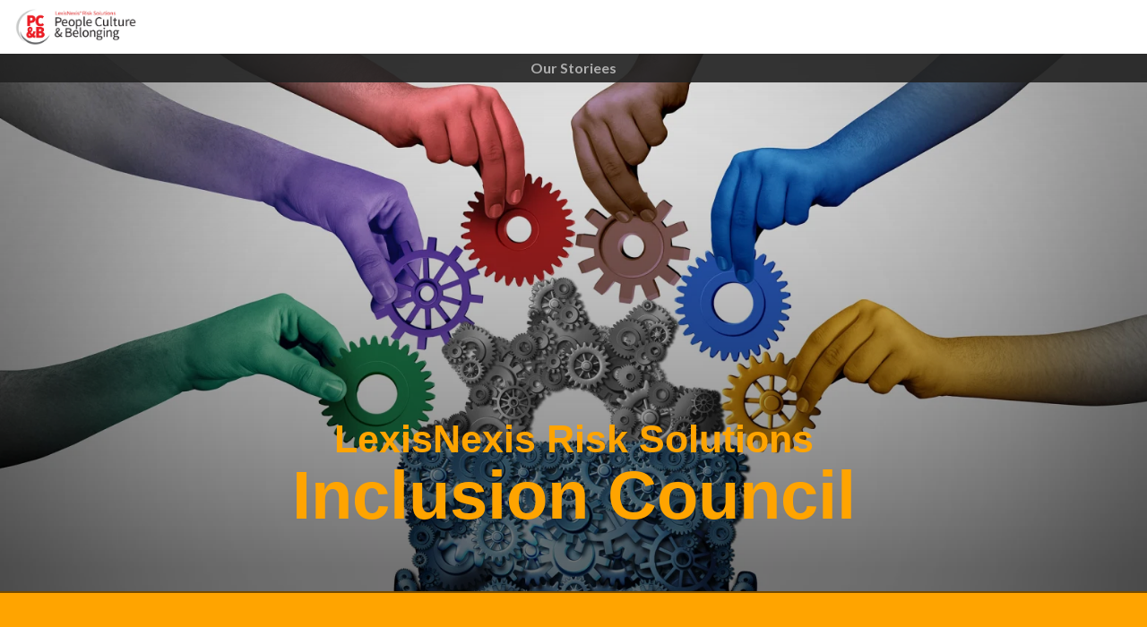

--- FILE ---
content_type: text/html
request_url: https://lexisnexisrisk.shorthandstories.com/inclusion-council/index.html
body_size: 65675
content:
<!DOCTYPE html>
<html lang="en">

  <head>
    <meta charset="utf-8">
    <meta name="viewport" content="width=device-width,initial-scale=1.0,minimum-scale=1.0,viewport-fit=cover">
    <meta property="og:type" content="article">
    <meta property="og:url" content="https://lexisnexisrisk.shorthandstories.com/inclusion-council/">
    <meta property="og:description" content="Established in 2020, the Inclusion Council comprises leaders from LexisNexis Risk Solutions and convenes quarterly as a consultative group. ">
    <meta property="og:title" content="Risk's Inclusion Council">
    <meta property="og:image" content="https://lexisnexisrisk.shorthandstories.com/inclusion-council/assets/8nCtVV1QwK/5-2560x1698.jpg">
    <meta name="twitter:image" content="https://lexisnexisrisk.shorthandstories.com/inclusion-council/assets/8nCtVV1QwK/5-2560x1698.jpg">
    <meta name="twitter:card" content="summary_large_image">
    <meta name="twitter:title" content="Risk's Inclusion Council">
    <meta name="twitter:description" content="Established in 2020, the Inclusion Council comprises leaders from LexisNexis Risk Solutions and convenes quarterly as a consultative group. ">
    <meta name="description" content="Established in 2020, the Inclusion Council comprises leaders from LexisNexis Risk Solutions and convenes quarterly as a consultative group. ">
    <meta name="generator" content="Shorthand"><style class="story-styles">.DeviceDetect--isBot .DisplayContainerHeight{height:600px!important;overflow:hidden}.DeviceDetect--isBot .DisplayContainerHeight--minHeight{min-height:600px!important}@media (orientation:landscape){.DeviceDetect--isBot .DisplayContainerHeight--landscapeOnly{height:600px!important}}@media (orientation:portrait){.DeviceDetect--isBot .DisplayContainerHeight--portraitOnly{height:600px!important}}.DeviceDetect--isBot .DisplayContainerHeight--height150{min-height:150vh}.DeviceDetect--isBot .DisplayContainerHeight--heightHalf{height:300px!important;overflow:hidden}.DeviceDetect--isBot .DisplayContainerHeight--minHeightHalf{min-height:300px!important}.DeviceDetect--isBot .DisplayContainerHeight--heightThird{height:200px!important;overflow:hidden}.DeviceDetect--isBot .DisplayContainerHeight--minHeightThird{min-height:200px!important}.DisplayContainerHeight{height:100vh;overflow:hidden}.DisplayContainerHeight--minHeight{min-height:100vh}@media (orientation:landscape){.DisplayContainerHeight--landscapeOnly{height:100vh}}@media (orientation:portrait){.DisplayContainerHeight--portraitOnly{height:100vh}}.DisplayContainerHeight--height150{min-height:150vh}.DisplayContainerHeight--heightHalf{height:50vh;overflow:hidden}.DisplayContainerHeight--minHeightHalf{min-height:50vh;height:auto}.DisplayContainerHeight--heightThird{height:33.3333333333vh;overflow:hidden}.DisplayContainerHeight--minHeightThird{min-height:33.3333333333vh;height:auto}.DisplayContainerHeight--heightHalf.DisplayContainerHeight--flex,.DisplayContainerHeight--heightThird.DisplayContainerHeight--flex,.DisplayContainerHeight.DisplayContainerHeight--flex{height:auto;overflow:unset}.DisplayContainerHeight--flex .DisplayContainerHeight img{height:100vh}.DisplayContainerHeight--flex .DisplayContainerHeight video{height:100vh}.DisplayContainerHeight--flex .DisplayContainerHeight .AnimatedImage{height:100vh}.section-thumbnail-container .effects-clones-wrapper,[data-effects] .effects-clones-wrapper{position:sticky;top:0;left:0;width:100%;height:100%;max-height:100vh}.section-thumbnail-container .effects-clones-wrapper.is-fixed,[data-effects] .effects-clones-wrapper.is-fixed{max-height:100%}[data-lazyload-item] img,[data-lazyload-item]>div{opacity:0;transition:1s ease-out opacity}.Lazyload--isLoaded [data-lazyload-item] img,.Lazyload--isLoaded [data-lazyload-item]>div{opacity:1}.Lazyload__loading{transition:opacity .1s ease-out;transition-delay:1s;opacity:1}.Lazyload--isLoaded .Lazyload__loading{opacity:0}.DeviceDetect--isiOS .Lazyload__spinner{display:none}.ObjectFit--cover{-o-object-fit:cover;object-fit:cover}.ObjectFit--contain{-o-object-fit:contain;object-fit:contain;-o-object-position:top;object-position:top}.__FauxObjectFit__{position:absolute;inset:0;background-repeat:no-repeat;background-size:cover;background-position:center center}.ObjectFit--hasFauxImg{visibility:hidden}@media (max-width:899.98px){.Theme-BackgroundScrollmationSection .MediaRenderer__fixedCaption--div{z-index:110;position:absolute;top:50px;padding-top:3px;bottom:45px;right:2px;min-height:auto!important;pointer-events:none}.Theme-BackgroundScrollmationSection .MediaRenderer__fixedCaption--inner{position:sticky;top:96vh;pointer-events:auto}.Theme-BackgroundScrollmationSection .MediaRenderer__fixedCaption--inner-editor{position:sticky;top:86vh;pointer-events:auto}.body-focus-mode .Theme-BackgroundScrollmationSection .MediaRenderer__fixedCaption--inner-editor{top:86vh}.Theme-BackgroundScrollmationSection .MediaRenderer__fixedCaption--icon{display:block;right:1em;bottom:30px}.Theme-BackgroundScrollmationSection .MediaRenderer__fixedCaption--icon:focus-visible:focus-within .ico-info{outline:2px solid #0b977e}}@media (max-width:899.98px){.Theme-BackgroundScrollmationSection .Theme-OverlayedCaption{max-width:0;overflow:hidden}}@media (min-width:900px){.Theme-BackgroundScrollmationSection .Theme-OverlayedCaption{opacity:0;will-change:opacity}.Theme-BackgroundScrollmationSection .Theme-OverlayedCaption p:not(:empty){padding-top:1em;padding-bottom:1em}}@media (min-width:900px){.Theme-BackgroundScrollmationSection.Theme-BodyTextColumn-Left .Theme-OverlayedCaption{left:auto!important;max-width:30%;right:0}.focus-mode .Theme-BackgroundScrollmationSection.Theme-BodyTextColumn-Left .Theme-OverlayedCaption{right:225px}}@media (max-width:1399.98px){.Theme-BackgroundScrollmationSection.Theme-BodyTextColumn-Center .MediaRenderer__fixedCaption--div{z-index:110;position:absolute;top:50px;padding-top:3px;bottom:45px;right:2px;min-height:auto!important;pointer-events:none}.Theme-BackgroundScrollmationSection.Theme-BodyTextColumn-Center .MediaRenderer__fixedCaption--inner{position:sticky;top:96vh;pointer-events:auto}.Theme-BackgroundScrollmationSection.Theme-BodyTextColumn-Center .MediaRenderer__fixedCaption--inner-editor{position:sticky;top:86vh;pointer-events:auto}.body-focus-mode .Theme-BackgroundScrollmationSection.Theme-BodyTextColumn-Center .MediaRenderer__fixedCaption--inner-editor{top:86vh}.Theme-BackgroundScrollmationSection.Theme-BodyTextColumn-Center .MediaRenderer__fixedCaption--icon{display:block;right:1em;bottom:30px}.Theme-BackgroundScrollmationSection.Theme-BodyTextColumn-Center .MediaRenderer__fixedCaption--icon:focus-visible:focus-within .ico-info{outline:2px solid #0b977e}}@media (max-width:1749.98px){.Theme-BackgroundScrollmationSection.Theme-BodyTextColumn-Center .Theme-OverlayedCaption{max-width:0;overflow:hidden}}@media (min-width:1400px){.Theme-BackgroundScrollmationSection.Theme-BodyTextColumn-Center .Theme-OverlayedCaption{left:auto!important;max-width:25%;right:0}.focus-mode .Theme-BackgroundScrollmationSection.Theme-BodyTextColumn-Center .Theme-OverlayedCaption{right:225px}}@media (min-width:900px){.Theme-BackgroundScrollmationSection.Theme-BodyTextColumn-Right .Theme-OverlayedCaption{right:auto;max-width:30%}}.Theme-BackgroundScrollmationSection .BackgroundScrollmationItem__caption{display:none;position:absolute;bottom:0;right:0;left:0;padding:1rem;color:#fff;background-color:#22222280}.Theme-BackgroundScrollmationSection .Scrollmation-portrait--Caption-outer{width:320px;right:1em;bottom:0;position:absolute;max-height:50vh;display:flex;justify-content:flex-end;font-size:13px;z-index:12;color:#fff;background-color:#222222e6;-webkit-backdrop-filter:blur(5px);backdrop-filter:blur(5px);border-radius:10px;box-shadow:0 5px 10px -4px #00000080}.Theme-BackgroundScrollmationSection .MediaRenderer__Scrollmation-portrait--Caption{width:100%;display:flex;flex-direction:column}.Theme-BackgroundScrollmationSection .Scrollmation-portrait-caption-header{display:flex;align-items:center;padding:20px 20px 15px;color:#fff;justify-content:space-between}.Theme-BackgroundScrollmationSection .Scrollmation-portrait-caption-header h2{font-size:14px;font-weight:600;margin:0;font-family:system-ui,-apple-system,BlinkMacSystemFont,Segoe UI,Roboto,Oxygen,Ubuntu,Cantarell,Open Sans,Helvetica Neue,sans-serif!important}.Theme-BackgroundScrollmationSection .Scrollmation-portrait-caption-header .btn-close{background:0 0;border:none;position:absolute;right:8px;top:8px;opacity:.6;cursor:pointer}.Theme-BackgroundScrollmationSection .Scrollmation-portrait-caption-header .btn-close:focus-visible,.Theme-BackgroundScrollmationSection .Scrollmation-portrait-caption-header .btn-close:hover{opacity:1}.Theme-BackgroundScrollmationSection .Scrollmation-portrait-caption-header .ico-close{display:block;fill:#fff;width:16px}.Theme-BackgroundScrollmationSection .Scrollmation-portrait-captions{overflow:hidden;overflow-y:auto;list-style:none;padding:0 20px;margin:0}.Theme-BackgroundScrollmationSection .Scrollmation-portrait-caption{font-family:inherit;padding-bottom:15px;display:flex}.Theme-BackgroundScrollmationSection .Scrollmation-portrait-caption+.Scrollmation-portrait-caption{border-top:1px solid rgba(255,255,255,.1);padding-top:15px}.Theme-BackgroundScrollmationSection .Scrollmation-portrait-caption .InlineMedia--image__inner{max-width:28%;margin-right:15px}.Theme-BackgroundScrollmationSection .Scrollmation-portrait-caption .InlineMedia--image__inner picture{position:sticky;top:0}.Theme-BackgroundScrollmationSection .Scrollmation-portrait-caption .InlineMedia--image__inner img{display:block;width:100%}.Theme-BackgroundScrollmationSection .Scrollmation-portrait-caption small{font-family:system-ui,-apple-system,BlinkMacSystemFont,Segoe UI,Roboto,Oxygen,Ubuntu,Cantarell,Open Sans,Helvetica Neue,sans-serif!important;display:block;text-transform:uppercase;opacity:.7;line-height:1;margin-bottom:.5em;font-size:10px;font-weight:500}.Theme-BackgroundScrollmationSection .Scrollmation-portrait-caption p{font-family:system-ui,-apple-system,BlinkMacSystemFont,Segoe UI,Roboto,Oxygen,Ubuntu,Cantarell,Open Sans,Helvetica Neue,sans-serif!important;line-height:1.4!important;font-weight:400!important;font-size:12px!important}.Theme-BackgroundScrollmationSection .Scrollmation-portrait-caption p:last-child{margin:0}.BackgroundScrollmationColumn{position:absolute!important;inset:0}@media not print{.BackgroundScrollmation{top:0;width:100%;height:100vh;overflow:hidden}.BackgroundScrollmationItem{position:absolute!important;inset:0;display:none;opacity:0;transition:opacity 1ms linear}.BackgroundScrollmation--fadeFast .BackgroundScrollmationItem{transition:opacity .2s ease-in-out}.BackgroundScrollmation--fadeSlow .BackgroundScrollmationItem{transition:opacity .7s ease-in-out}.BackgroundScrollmationItem--isPrimed{display:block}.BackgroundScrollmationItem--isActive{opacity:1}@media (min-width:900px){.BackgroundScrollmationItem--isActive .Theme-OverlayedCaption{opacity:1}}.BackgroundScrollmationItem img,.BackgroundScrollmationItem__image{clip-path:inset(-.5px);display:block;width:100%;height:100%}.BackgroundScrollmation[data-attach=before]{position:absolute;top:0;left:0}.BackgroundScrollmation[data-attach=during]{position:fixed;top:0;left:0}.BackgroundScrollmation[data-attach=after]{height:100vh;position:absolute;left:0;top:unset;bottom:0}}.Theme-BackgroundScrollmationSection .Layout__col{z-index:101}.Theme-BackgroundScrollmationSection>.Layer--one{z-index:auto}.MediaRenderer__textBlocks{margin-top:-100vh;pointer-events:none}sh-background-transition .Theme-OverlayedCaption{display:none}.Theme-Layer-BodyText{pointer-events:all}sh-background-transition>:first-child{z-index:1}sh-background-transition{margin-bottom:-.5px}.MediaRenderer__textBlocks{position:unset!important;z-index:1}.MediaRenderer__textBlocksInner_slowest{min-height:200vh;position:unset!important}.MediaRenderer__textBlocksInner_slowest:first-child{min-height:205vh}.DeviceDetect--isEdge .MediaRenderer__textBlocksInner_slowest:first-child,.DeviceDetect--isIE .MediaRenderer__textBlocksInner_slowest:first-child{margin-top:0}.MediaRenderer__textBlocksInner_slowest:last-child{min-height:280vh}.MediaRenderer__textBlocksInner_slowest:first-child>div{padding-top:200vh}.MediaRenderer__textBlocksInner_slowest>div{min-height:200vh;background:0 0;z-index:1;padding-top:270vh;padding-bottom:40vh}.MediaRenderer__textBlocksInner{min-height:105vh;position:unset!important}.MediaRenderer__textBlocksInner:first-child{min-height:45vh}.DeviceDetect--isEdge .MediaRenderer__textBlocksInner:first-child,.DeviceDetect--isIE .MediaRenderer__textBlocksInner:first-child{margin-top:0}.MediaRenderer__textBlocksInner:last-child{min-height:160vh}.MediaRenderer__textBlocksInner:first-child>div{padding-top:80vh}.MediaRenderer__textBlocksInner>div{min-height:100vh;background:0 0;z-index:1;padding-top:170vh;padding-bottom:40vh}.MediaRenderer__textBlocksInner_fastest{min-height:100vh;position:unset!important}.MediaRenderer__textBlocksInner_fastest:first-child{min-height:40vh}.DeviceDetect--isEdge .MediaRenderer__textBlocksInner_fastest:first-child,.DeviceDetect--isIE .MediaRenderer__textBlocksInner_fastest:first-child{margin-top:0}.MediaRenderer__textBlocksInner_fastest:last-child{min-height:130vh}.MediaRenderer__textBlocksInner_fastest:first-child>div{padding-top:150vh}.MediaRenderer__textBlocksInner_fastest>div{min-height:150vh;background:0 0;z-index:1;padding-top:150vh;padding-bottom:40vh}.MediaRenderer__fixedCaption{position:fixed!important;right:0;bottom:0;left:0}.MediaRenderer__fixedCaption.MediaRenderer__captionDisplay{transition:.2s ease-in-out opacity}.MediaRenderer__fixedCaption.MediaRenderer__captionDisplay *{transition:inherit}.MediaRenderer__fixedCaption--icon{display:none;background:0 0;border:none;z-index:101;opacity:.8;padding:0;cursor:pointer}.MediaRenderer__fixedCaption--icon:focus-visible,.MediaRenderer__fixedCaption--icon:hover{opacity:1}.MediaRenderer__fixedCaption--icon .ico-info{background-color:#00000080;display:block;fill:#fff;width:30px;border-radius:50%;box-shadow:0 0 10px #00000080}.InstantImage__img{opacity:1;transition:opacity 1s ease-out;filter:blur(10px)}.InstantImage--isLoaded .InstantImage__img{opacity:0}[data-instant-image-container] picture{position:absolute}.BackgroundVideo__fallback{position:absolute;top:0;height:100%}.BackgroundVideo__sticky.BackgroundVideo__sticky{top:0;width:100%;height:100vh;max-height:100%;overflow:hidden;clip-path:inset(-.5px)}@media (orientation:portrait){.SplitLayout .BackgroundVideo__sticky.BackgroundVideo__sticky{height:50vh}}.SplitLayout--media .BackgroundVideo__sticky.BackgroundVideo__sticky.StickyPolyfillElement--bottom,.SplitLayout--media .BackgroundVideo__sticky.BackgroundVideo__sticky.StickyPolyfillElement--top{width:100%;overflow:hidden}.SplitLayout--media .BackgroundVideo__sticky.BackgroundVideo__sticky.StickyPolyfillElement--stick{width:50%;overflow:hidden}.Theme-BackgroundVideo-Controls.Theme-BackgroundVideo-Controls{top:100%;position:sticky;height:auto;z-index:101;display:inline-block}@media screen and (orientation:landscape){.Theme-Section-Layout--Landscaperight .Theme-BackgroundVideo-Controls{left:100vw}.Theme-Section-Layout--Landscapeleft .Theme-BackgroundVideo-Controls{right:50%}}@media screen and (orientation:portrait){.Theme-Section-Layout--Portraittop .Theme-BackgroundVideo-Controls .Theme-BackgroundVideo-Controls__PlayButton{top:-53vh}}@media not print{.CardCanvas{top:110px;padding:0!important;margin:60px 0 30px}.CardCanvas.StickyPolyfillElement--stick{top:50px}.CardCanvas__itemHeightReference{position:absolute;top:0;height:calc(100vh - 60px - 4rem);width:3px}.CardCanvasItem{position:absolute!important;top:0;width:100%;opacity:0;transition:opacity 1ms linear}.CardCanvasItem img,.CardCanvasItem picture{background-color:transparent!important;display:block}.CardCanvasItem--isPrimed{z-index:10}.CardCanvasItem--isActive{z-index:20;opacity:1}.CardCanvasItem__image{width:100%;text-align:center}.CardCanvasItem__image img{display:block;-o-object-fit:contain;object-fit:contain;margin:0 auto;width:100%}.DeviceDetect--isIE .CardCanvasItem__image img{width:auto;height:auto;max-width:100%;margin:0 auto}.CardCanvasItem__caption{margin:0 auto;text-align:center}@media (max-width:899.98px){.CardCanvas--tworowContainer .CardCanvas__canvasColumn{position:absolute;inset:0;max-width:100%}.CardCanvas--tworowContainer .CardCanvas{height:35vh!important;top:40px;margin-top:0}.CardCanvas--tworowContainer .CardCanvas__itemHeightReference{height:100%;width:100%}.CardCanvas--tworowContainer .CardCanvasItem,.CardCanvas--tworowContainer .CardCanvasItem__image,.CardCanvas--tworowContainer .Lazyload,.CardCanvas--tworowContainer .Lazyload__loading{height:100%}.CardCanvas--tworowContainer .CardCanvasItem img,.CardCanvas--tworowContainer .CardCanvasItem__image img,.CardCanvas--tworowContainer .Lazyload img,.CardCanvas--tworowContainer .Lazyload__loading img{-o-object-fit:scale-down;object-fit:scale-down}.CardCanvas--tworowContainer .CardCanvasItem{padding:4px}.CardCanvas--tworowContainer .CardCanvasItem__caption{position:absolute;right:0;bottom:4px;left:0;font-size:16px}.CardCanvas--tworowContainer .CardCanvas__smallItemCaption{position:absolute;bottom:0;left:0;right:0}}}@media (min-width:900px){.shorthand-shadow-article:not(.DeviceDetect--isEdge):not(.DeviceDetect--isIE) .CardCanvasItem__image img{max-width:750px;max-height:75vh!important}}:root{--corner-multiplier:1}@media screen and (max-width:400px){:root{--corner-multiplier:.25}}@media screen and (max-width:600px){:root{--corner-multiplier:.4}}.Core--rootElement,.Core--rootElement *{position:relative;box-sizing:border-box}sub,sup{text-decoration:inherit}.Core--clearfix{overflow:auto}.Core--invisible{visibility:hidden;position:absolute}.Core--pointerEventsNone{pointer-events:none}@media (min-width:900px){.Core--md-srOnly{display:none}}.shorthand-embed-article .FullSize{height:100%}.shorthand-embed-article .DisplayContainerHeight{height:100vh}.shorthand-embed-article .FullSize--basic{height:100%}@keyframes footnoteAppearUp{0%{opacity:0;transform:translate(-50%) translateY(5%)}to{opacity:1;transform:translate(-50%) translateY(0)}}@keyframes footnoteAppearDown{0%{opacity:0;transform:translate(-50%) translateY(-5%)}to{opacity:1;transform:translate(-50%) translateY(0)}}.Theme-Story .Theme-Layer-BodyText-Highlight{background-color:#0b987e33;position:relative;display:inline;border-radius:5px;padding-left:5px}.Theme-Story .Theme-Layer-BodyText-Highlight:hover{background-color:#0b987e80}.Theme-Story .Theme-Layer-BodyText-Highlight .Theme-Layer-BodyText-Highlight--Icon{margin:0 5px 6px;top:-1px;width:15px;height:15px;border-radius:50%;display:inline-flex;align-items:center;justify-content:center;font-size:14px;line-height:1;font-weight:700;color:#fff;font-family:sans-serif;background-color:#000;-webkit-user-select:none;-moz-user-select:none;user-select:none}.Theme-Story .Theme-Layer-BodyText-Highlight .Theme-Layer-BodyText-Highlight--Icon:after{content:"i"}.Theme-Story .Theme-Footnote{z-index:1000;position:fixed;height:auto;overflow:visible;display:none;opacity:1;width:-moz-max-content;width:max-content;white-space:normal;background-color:#fffffff2;color:#222;font-size:.8em;font-family:sans-serif;line-height:1.5;border-radius:4px;left:50%;transform:translate(-50%);transition:opacity .2s;max-width:300px;box-shadow:0 3px 10px 6px #0000001a,0 0 0 1px #0000001a}.Theme-Story .Theme-Footnote p{padding:15px;margin:0;font-family:inherit;line-height:1.5;max-height:30vh;overflow:hidden;overflow-y:auto}.Theme-Story .Theme-Footnote p:only-child:empty:after{display:block;padding:15px;content:"Annotation is empty";opacity:.6;font-style:italic}.Theme-Story .Theme-Footnote:after{content:"";display:block;position:absolute;top:100%;left:50%;transform:translate(-50%);width:0;height:0;border-style:solid;border-width:5px 5px 0 5px;border-color:rgba(255,255,255,.95) transparent transparent transparent;z-index:1}.Theme-Story .Theme-Footnote:before{content:"";position:absolute;top:100%;height:5px;width:100%;z-index:-1;left:0}.Theme-Story .Theme-Footnote.Theme-Position-Bottom{animation:footnoteAppearUp .15s ease-out}.Theme-Story .Theme-Footnote.Theme-Position-Bottom:after{top:100%}.Theme-Story .Theme-Footnote.Theme-Position-Top{animation:footnoteAppearDown .15s ease-out}.Theme-Story .Theme-Footnote.Theme-Position-Top:after{top:unset;bottom:100%;border-width:0 5px 5px 5px;border-color:transparent transparent rgba(255,255,255,.95) transparent}.Theme-Story .Theme-Footnote.Theme-Position-Top:before{bottom:100%;top:unset}.Theme-Story .Theme-Footnote a{color:#222;text-decoration:underline}@media (min-width:500px){.Theme-Story .Theme-Footnote{max-width:400px}}@media (min-width:620px){.Theme-Story .Theme-Footnote{max-width:450px}}@media (min-width:1100px){.Theme-Story .Theme-Footnote{max-width:550px}}@media (min-width:1400px){.Theme-Story .Theme-Footnote{max-width:550px}}@media (min-width:1750px){.Theme-Story .Theme-Footnote{max-width:680px}}.Theme-Section-Dark .Theme-Layer-BodyText-Highlight{background-color:#0b987e33}.Theme-Section-Dark .Theme-Layer-BodyText-Highlight:hover{background-color:#0b987e80}.Theme-Section-Dark .Theme-Layer-BodyText-Highlight .Theme-Layer-BodyText-Highlight--Icon{background-color:#fff;color:#000}.FullSize{position:absolute;top:0;left:0;display:block;width:100%;height:100%}.FullSize--fixedChild{overflow:hidden}:not(.DeviceDetect--isiOS) .FullSize--fixedChild{clip:rect(0,auto,auto,0)}:not(.DeviceDetect--isiOS) .FullSize--fixedChild.Theme-Layer-background-viewport-cyclops{clip-path:inset(-.5px)}:not(.DeviceDetect--isiOS) .FullSize--fixedChild[data-background-animation]{clip-path:inset(-.5px)}:not(.DeviceDetect--isiOS) .FullSize--fixedChild.Theme-Layer-background-viewport-video{clip-path:inset(-.5px)}:not(.DeviceDetect--isIE):not(.DeviceDetect--isEdge) .FullSize--fixedChild.InstantImage{clip-path:inset(-.5px)}:not(.DeviceDetect--isAndroid):not(.DeviceDetect--isIE):not(.DeviceDetect--isEdge) .FullSize--fixedChild .Theme-BackgroundImage{clip-path:inset(-.5px)}.DeviceDetect--isiOS .FullSize--fixedChild{clip-path:inset(-.5px)}.DeviceDetect--isIE .FullSize--fixedChild{z-index:auto}.FullSize--scrollChild picture,.FullSize--scrollChild sh-model,.FullSize--scrollChild video{height:100vh;max-height:100%;position:sticky;top:0}picture.FullSize--fixedChild{position:absolute}@supports not (background:-webkit-named-image(i)){.FullSize--fixedChild .FullSize__fixedChild{z-index:1;position:fixed!important;top:0;transform:translateZ(0);backface-visibility:hidden}}@media all and (-ms-high-contrast:none),(-ms-high-contrast:active){.FullSize--fixedChild .FullSize__fixedChild{z-index:1;position:fixed!important;top:0;transform:translateZ(0);backface-visibility:hidden}}@supports (background:-webkit-named-image(i)){div.FullSize__fixedChild,img.FullSize__fixedChild,picture.FullSize__fixedChild,sh-model.FullSize__fixedChild{z-index:1;position:fixed!important;top:0;transform:translateZ(0);backface-visibility:hidden}.FullSize--fixedChild video.FullSize__fixedChild--Safari{z-index:1;position:fixed!important;top:0;transform:translateZ(0);backface-visibility:hidden}}.FullSize--basic{display:block;width:100%;height:100%}.FullSize--fullWidth{display:block;width:100%}.FullSize--fullHeight{display:block;height:100%}.DeviceDetect--isIE .FullSize__fixedChild+picture{z-index:0}.Theme-Section-HasOverlay .GridSection--Full.GridSection--gutters-None{padding-bottom:40px}.GridSection-container.Layer--one{z-index:initial}.GridSection-container.Layer--one .Layout{z-index:100}.GridSection--Full{width:100%}.GridSection--Full .Layout{max-width:100%!important}.GridSection--Full .GridSection__rowContainer{margin:auto}.GridSection-title:not(:empty){margin:0 auto 20px}@media (min-width:900px){.GridSection__rowContainer:first-of-type .GridItem{padding-top:0}}@media (min-width:900px){.GridSection__rowContainer:last-of-type .GridItem{padding-bottom:0}}.GridSection--gutters-None .GridSection__rowContainer+.GridSection__rowContainer .GridItem--inner{border-top:none}.GridSection__row--1 .Grid_image{display:flex;flex-direction:column;justify-content:center}.GridSection__row{display:flex;margin:0 auto;flex-wrap:wrap}@media (min-width:900px){.GridSection__row{flex-wrap:nowrap}}.GridItem{display:flex;align-items:center;justify-content:center;flex-direction:column;flex:1}@media (min-width:900px){.GridItem{width:1%}}@media (min-width:900px){.GridItem:only-child .GridItem--inner{align-items:center}.GridItem:only-child .GridItem--inner.GridItem--media-left{flex-direction:row}.GridItem:only-child .GridItem--inner.GridItem--media-right{flex-direction:row-reverse}.GridItem:only-child .InnerText{justify-content:center;width:50%}.GridItem:only-child .Grid_image:not(.Grid_imageAdd){width:50%}.GridItem:only-child .Grid_image:not(.Grid_imageAdd) .InlineMedia--image__inner:not(.crop-circle)+.Theme-Caption{position:absolute;bottom:0;left:0;right:0}}@media (min-width:900px){.GridItem:first-of-type{padding-left:0}}@media (min-width:900px){.GridItem:last-of-type{padding-right:0}}@media (min-width:900px){.GridSection--gutters-Small .GridItem:first-of-type{padding-left:0}}@media (min-width:900px){.GridSection--gutters-Small .GridItem:last-of-type{padding-right:0}}.GridSection--gutters-None .GridItem{padding:0}@media (min-width:900px){.GridSection--gutters-None .GridItem+.GridItem{margin-left:-1px}.GridSection--gutters-None .GridItem+.GridItem .GridItem--inner{border-left-color:transparent}}.GridItem:not(:only-child) .InlineMedia+.InnerText .Theme-Layer-BodyText--inner:not(:empty){padding-top:.5em}.GridItem .InnerText{display:flex;flex:1;flex-direction:column;width:100%;padding:0}.GridItem .Theme-Layer-BodyText--inner:not(:empty){padding:1em 1em 1.2em}.GridItem .Grid_image{margin:0;border:none;width:100%}.GridItem .Grid_image .Theme-Layer-ResponsiveMedia{width:100%}.GridItem .Grid_image img{display:block;width:100%}.GridItem--inner{display:flex;width:100%;height:100%;border:1px solid rgba(170,170,170,.3)}.GridItem--inner.GridItem--media-left,.GridItem--inner.GridItem--media-right{flex-direction:column}@media screen and (min-width:900px){.GridItem--inner.GridItem--media-right{flex-direction:column-reverse}}.DeviceDetect--isIE .GridSection__row:not(.GridSection__row--1) .GridItem--inner.GridItem--media-left{display:block}.DeviceDetect--isIE .GridItem .InnerText .InlineMedia img{max-height:50vh}.Header{height:100%;display:flex;justify-content:space-between;flex-direction:row;flex-wrap:nowrap;align-items:center;align-content:center}@media (max-width:1100px){.Header:has(>.Navigation__hamburger)~sh-reading-progress-bar{position:absolute;top:0;width:100%}}.isAnimated{clip-path:inset(-.5px)}.DeviceDetect--isIE .isAnimated .Theme-Layer-TextBlock.Layer--one{z-index:102}.Header__socialIcons a{font-size:0;color:transparent}@media (min-width:900px){.Header .Navigation{flex-grow:1}.Header__socialIcons{flex-grow:0}}@media (max-width:1099.98px){.Header__socialIcons{position:absolute;right:60px;top:0}}.HideOffscreen__media{display:none!important}.HideOffscreen__media--onscreen{display:block!important}.HideOffscreen__media--offscreen{display:none!important}:root{--media-width:999999px}.InlineMedia{margin:1rem auto}.InlineMedia--image img{width:100%;height:auto}.DeviceDetect--isiOS .InlineMedia .plyr--setup{max-width:100%}.InlineMedia--embed,.MediaSection--embed{min-height:auto!important}.InlineMedia--embed *,.MediaSection--embed *{margin-left:auto!important;margin-right:auto!important}@media (orientation:portrait){.Theme-TextOverMediaSection .InlineMedia--embed,.Theme-TextOverMediaSection .MediaSection--embed{width:100%}}.InlineMedia--embed .twitter-tweet:not(.twitter-tweet-rendered),.MediaSection--embed .twitter-tweet:not(.twitter-tweet-rendered){display:block;text-align:left;color:#657786;width:100%;margin:10px auto;max-width:550px;border:1px solid #ccd6dd;background-color:#fff;border-radius:15px;font-family:system-ui,-apple-system,BlinkMacSystemFont,Segoe UI,Roboto,Ubuntu,Helvetica Neue,sans-serif;padding:15px 18px;font-size:15px;line-height:1.3}.InlineMedia--embed .twitter-tweet:not(.twitter-tweet-rendered) p,.MediaSection--embed .twitter-tweet:not(.twitter-tweet-rendered) p{color:#000!important;font-family:inherit;display:block;font-size:19px;margin:0 0 10px!important;padding-bottom:10px;line-height:inherit;border-bottom:1px solid rgba(204,214,221,.5)}.InlineMedia--embed .twitter-tweet:not(.twitter-tweet-rendered) a,.MediaSection--embed .twitter-tweet:not(.twitter-tweet-rendered) a{color:inherit;display:initial}.iframely-widget-container{text-align:center}.InlineMedia--embed{min-height:auto!important}@media (orientation:portrait){.InlineMedia--embed{margin-left:-5px;width:calc(100% + 10px)}}.Theme-Layer-ResponsiveMedia .InlineMedia--embed{margin:0}.RichEmbed--soundcloud div{max-height:126px}@media (orientation:portrait){.RichEmbed--pinterest{margin-left:-20px;width:calc(100% + 40px)}}@media (orientation:portrait){.RichEmbed--tiktok{margin-left:-10px;width:calc(100% + 20px)}}.crop-uncropped.crop-uncropped{display:inline-block;width:100%;height:100%}@media screen and (max-width:900px){.CardCanvasItem .crop-uncropped.crop-uncropped{display:block;width:-moz-fit-content;width:fit-content;margin:auto}}.crop-uncropped.crop-uncropped [data-videoplayer],.crop-uncropped.crop-uncropped picture{width:100%;height:100%}.InlineMedia .crop-uncropped.crop-uncropped img,.InlineMedia .crop-uncropped.crop-uncropped video,.crop-uncropped.crop-uncropped img,.crop-uncropped.crop-uncropped video{width:100%!important;height:auto!important;max-width:100%!important}.crop-circle.crop-circle,.crop-landscape.crop-landscape,.crop-portrait.crop-portrait,.crop-square.crop-square{display:inline-block;overflow:hidden;width:100%;height:auto;aspect-ratio:1}.crop-circle.crop-circle.CardCanvasItem__image img,.crop-landscape.crop-landscape.CardCanvasItem__image img,.crop-portrait.crop-portrait.CardCanvasItem__image img,.crop-square.crop-square.CardCanvasItem__image img{max-height:100%!important}@media screen and (max-width:900px){.CardCanvasItem .crop-circle.crop-circle,.CardCanvasItem .crop-landscape.crop-landscape,.CardCanvasItem .crop-portrait.crop-portrait,.CardCanvasItem .crop-square.crop-square{display:block;height:100%;width:auto;margin:auto}}.crop-circle.crop-circle [data-videoplayer],.crop-circle.crop-circle picture,.crop-landscape.crop-landscape [data-videoplayer],.crop-landscape.crop-landscape picture,.crop-portrait.crop-portrait [data-videoplayer],.crop-portrait.crop-portrait picture,.crop-square.crop-square [data-videoplayer],.crop-square.crop-square picture{width:100%;height:100%}.InlineMedia .crop-circle.crop-circle img,.InlineMedia .crop-circle.crop-circle video,.InlineMedia .crop-landscape.crop-landscape img,.InlineMedia .crop-landscape.crop-landscape video,.InlineMedia .crop-portrait.crop-portrait img,.InlineMedia .crop-portrait.crop-portrait video,.InlineMedia .crop-square.crop-square img,.InlineMedia .crop-square.crop-square video,.crop-circle.crop-circle img,.crop-circle.crop-circle video,.crop-landscape.crop-landscape img,.crop-landscape.crop-landscape video,.crop-portrait.crop-portrait img,.crop-portrait.crop-portrait video,.crop-square.crop-square img,.crop-square.crop-square video{-o-object-fit:cover;object-fit:cover;-o-object-position:50% 50%;object-position:50% 50%;width:100%!important;height:100%!important;max-width:100%!important;transform:none}@media screen and (min-width:900px){.crop-circle.crop-circle.InlineScrollmationImage,.crop-landscape.crop-landscape.InlineScrollmationImage,.crop-portrait.crop-portrait.InlineScrollmationImage,.crop-square.crop-square.InlineScrollmationImage,.crop-uncropped.crop-uncropped.InlineScrollmationImage{display:none}}@media screen and (max-width:620px){.InlineMedia.media-size-110 .crop-circle.crop-circle,.InlineMedia.media-size-110 .crop-landscape.crop-landscape,.InlineMedia.media-size-110 .crop-portrait.crop-portrait,.InlineMedia.media-size-110 .crop-square.crop-square,.InlineMedia.media-size-110 .crop-uncropped.crop-uncropped{width:min(100% + 50px,var(--media-width) * 1.1)!important;max-width:min(100% + 50px,var(--media-width) * 1.1)!important;margin-left:calc(0px - min(25px,var(--media-width) * .1))}.InlineMedia.media-size-110 .crop-circle.crop-circle img,.InlineMedia.media-size-110 .crop-landscape.crop-landscape img,.InlineMedia.media-size-110 .crop-portrait.crop-portrait img,.InlineMedia.media-size-110 .crop-square.crop-square img,.InlineMedia.media-size-110 .crop-uncropped.crop-uncropped img{transform:none}}@media screen and (min-width:620px){.InlineMedia.media-size-110 .crop-circle.crop-circle,.InlineMedia.media-size-110 .crop-landscape.crop-landscape,.InlineMedia.media-size-110 .crop-portrait.crop-portrait,.InlineMedia.media-size-110 .crop-square.crop-square,.InlineMedia.media-size-110 .crop-uncropped.crop-uncropped{width:min(100% + 60px,var(--media-width) * 1.1)!important;max-width:min(100% + 60px,var(--media-width) * 1.1)!important;margin-left:calc(0px - min(30px,var(--media-width) * .1))}.InlineMedia.media-size-110 .crop-circle.crop-circle img,.InlineMedia.media-size-110 .crop-landscape.crop-landscape img,.InlineMedia.media-size-110 .crop-portrait.crop-portrait img,.InlineMedia.media-size-110 .crop-square.crop-square img,.InlineMedia.media-size-110 .crop-uncropped.crop-uncropped img{transform:none}}@media screen and (min-width:1100px){.InlineMedia.media-size-110 .crop-circle.crop-circle,.InlineMedia.media-size-110 .crop-landscape.crop-landscape,.InlineMedia.media-size-110 .crop-portrait.crop-portrait,.InlineMedia.media-size-110 .crop-square.crop-square,.InlineMedia.media-size-110 .crop-uncropped.crop-uncropped{width:min(100% + 80px,var(--media-width) * 1.1)!important;max-width:min(100% + 80px,var(--media-width) * 1.1)!important;margin-left:calc(0px - min(40px,var(--media-width) * .1))}.InlineMedia.media-size-110 .crop-circle.crop-circle img,.InlineMedia.media-size-110 .crop-landscape.crop-landscape img,.InlineMedia.media-size-110 .crop-portrait.crop-portrait img,.InlineMedia.media-size-110 .crop-square.crop-square img,.InlineMedia.media-size-110 .crop-uncropped.crop-uncropped img{transform:none}}.InlineMedia.media-size-100 .crop-circle.crop-circle,.InlineMedia.media-size-100 .crop-landscape.crop-landscape,.InlineMedia.media-size-100 .crop-portrait.crop-portrait,.InlineMedia.media-size-100 .crop-square.crop-square,.InlineMedia.media-size-100 .crop-uncropped.crop-uncropped{width:min(100%,var(--media-width))}.InlineMedia.media-size-90 .crop-circle.crop-circle,.InlineMedia.media-size-90 .crop-landscape.crop-landscape,.InlineMedia.media-size-90 .crop-portrait.crop-portrait,.InlineMedia.media-size-90 .crop-square.crop-square,.InlineMedia.media-size-90 .crop-uncropped.crop-uncropped{width:min(90%,var(--media-width) * .9)}.InlineMedia.media-size-80 .crop-circle.crop-circle,.InlineMedia.media-size-80 .crop-landscape.crop-landscape,.InlineMedia.media-size-80 .crop-portrait.crop-portrait,.InlineMedia.media-size-80 .crop-square.crop-square,.InlineMedia.media-size-80 .crop-uncropped.crop-uncropped{width:min(80%,var(--media-width) * .8)}.InlineMedia.media-size-70 .crop-circle.crop-circle,.InlineMedia.media-size-70 .crop-landscape.crop-landscape,.InlineMedia.media-size-70 .crop-portrait.crop-portrait,.InlineMedia.media-size-70 .crop-square.crop-square,.InlineMedia.media-size-70 .crop-uncropped.crop-uncropped{width:min(70%,var(--media-width) * .7)}.InlineMedia.media-size-60 .crop-circle.crop-circle,.InlineMedia.media-size-60 .crop-landscape.crop-landscape,.InlineMedia.media-size-60 .crop-portrait.crop-portrait,.InlineMedia.media-size-60 .crop-square.crop-square,.InlineMedia.media-size-60 .crop-uncropped.crop-uncropped{width:min(60%,var(--media-width) * .6)}.InlineMedia.media-size-50 .crop-circle.crop-circle,.InlineMedia.media-size-50 .crop-landscape.crop-landscape,.InlineMedia.media-size-50 .crop-portrait.crop-portrait,.InlineMedia.media-size-50 .crop-square.crop-square,.InlineMedia.media-size-50 .crop-uncropped.crop-uncropped{width:min(50%,var(--media-width) * .5)}.InlineMedia.media-size-40 .crop-circle.crop-circle,.InlineMedia.media-size-40 .crop-landscape.crop-landscape,.InlineMedia.media-size-40 .crop-portrait.crop-portrait,.InlineMedia.media-size-40 .crop-square.crop-square,.InlineMedia.media-size-40 .crop-uncropped.crop-uncropped{width:min(40%,var(--media-width) * .4)}.InlineMedia.media-size-30 .crop-circle.crop-circle,.InlineMedia.media-size-30 .crop-landscape.crop-landscape,.InlineMedia.media-size-30 .crop-portrait.crop-portrait,.InlineMedia.media-size-30 .crop-square.crop-square,.InlineMedia.media-size-30 .crop-uncropped.crop-uncropped{width:min(30%,var(--media-width) * .3)}.InlineMedia.media-size-20 .crop-circle.crop-circle,.InlineMedia.media-size-20 .crop-landscape.crop-landscape,.InlineMedia.media-size-20 .crop-portrait.crop-portrait,.InlineMedia.media-size-20 .crop-square.crop-square,.InlineMedia.media-size-20 .crop-uncropped.crop-uncropped{width:min(20%,var(--media-width) * .2)}.InlineMedia.media-size-10 .crop-circle.crop-circle,.InlineMedia.media-size-10 .crop-landscape.crop-landscape,.InlineMedia.media-size-10 .crop-portrait.crop-portrait,.InlineMedia.media-size-10 .crop-square.crop-square,.InlineMedia.media-size-10 .crop-uncropped.crop-uncropped{width:min(10%,var(--media-width) * .1)}.crop-circle.crop-circle{border-radius:10000px}.crop-landscape.crop-landscape{aspect-ratio:16/9}.crop-portrait.crop-portrait{aspect-ratio:9/16}.crop-circle .Lazyload__loading,.crop-landscape .Lazyload__loading,.crop-portrait .Lazyload__loading,.crop-square .Lazyload__loading{height:0}.Theme-TwoColumnScrollmationSection .crop-uncropped.crop-uncropped:not(.InlineMedia--image):not(.InlineMedia--image__inner){display:block}@media (max-width:899px){.Theme-TwoColumnScrollmationSection .crop-uncropped.crop-uncropped:not(.InlineMedia--image):not(.InlineMedia--image__inner) img{-o-object-fit:cover;object-fit:cover;height:100%!important}}@media (min-width:900px){.Theme-TwoColumnScrollmationSection .crop-uncropped.crop-uncropped:not(.InlineMedia--image):not(.InlineMedia--image__inner){height:auto;width:-moz-fit-content;width:fit-content;margin:auto}}.Grid_image [class*=crop-]{display:block}.body-editor .Grid_image .crop-uncropped.crop-uncropped{height:auto}body:not(.body-editor) .Theme-Layer-TextBlock .InlineElement--Table{padding-left:0!important;padding-right:0!important;margin-left:25px!important;margin-right:25px!important}.InlineElement--Table{padding-left:0;padding-right:0;text-align:left;overflow-x:auto}.InlineElement--Table table{border-collapse:collapse;text-align:left;vertical-align:top;table-layout:auto;min-width:100%!important}.InlineElement--Table p{min-height:1em}.InlineElement--Table .InlineMedia{text-align:inherit}.InlineElement--Table td,.InlineElement--Table th{vertical-align:inherit;text-align:inherit;border:1px solid;border-color:inherit;height:2.5em;min-width:2em}.InlineElement--Table td p,.InlineElement--Table th p{font-family:inherit;margin:0;padding:0;color:inherit!important}.InlineElement--Table td p+p,.InlineElement--Table th p+p{margin-top:.5em}.InlineElement--Table .hasCustomFont td,.InlineElement--Table .hasCustomFont th{font-family:inherit}.InlineElement--Table::-webkit-scrollbar{-webkit-appearance:none}.InlineElement--Table::-webkit-scrollbar:vertical{width:11px}.InlineElement--Table::-webkit-scrollbar:horizontal{height:11px}.InlineElement--Table::-webkit-scrollbar-thumb{border-radius:8px;border:2px solid #fff;background-color:#00000080}.InlineElement--Table::-webkit-scrollbar-track{background-color:#fff;border-radius:8px}@media (max-width:743px){.InlineElement--Table .InlineMedia img{min-width:100%}}.Layer--two.Layer--overlay{z-index:101;pointer-events:none}.Layer--two.Layer--overlay .Theme-OverlayedCaption{pointer-events:auto}.Layer--one{z-index:100}.Theme-BackgroundScrollmationSection>.Layer--one{overflow:hidden}.Layer--two{z-index:90}.Layer--three{z-index:80}.Layer--four{z-index:70}.Layer--five{z-index:60}.Layer--six{z-index:50}.Layer--seven{z-index:40}.Layer--eight{z-index:30}.Layer--nine{z-index:20}.Layer--ten{z-index:10}html{box-sizing:border-box;-ms-overflow-style:scrollbar}*,:after,:before{box-sizing:inherit}.Layout{width:100%;padding-right:15px;padding-left:15px;margin-right:auto;margin-left:auto}@media (min-width:620px){.Layout{max-width:900px}}@media (min-width:900px){.Layout{max-width:1050px}}@media (min-width:1100px){.Layout{max-width:1060px}}@media (min-width:1400px){.Layout{max-width:1360px}}@media (min-width:1750px){.Layout{max-width:1560px}}@media (min-width:2000px){.Layout{max-width:1760px}}@media (min-width:2600px){.Layout{max-width:2200px}}@media (min-width:3200px){.Layout{max-width:2400px}}@media (min-width:4000px){.Layout{max-width:3400px}}.Layout--fluid{width:100%;padding-right:15px;padding-left:15px;margin-right:auto;margin-left:auto}.Layout__row{display:flex;flex-wrap:wrap;margin-right:-15px;margin-left:-15px}.no-gutters{margin-right:0;margin-left:0}.no-gutters>.Layout__col,.no-gutters>[class*=col-]{padding-right:0;padding-left:0}.Layout__col-1,.Layout__col-10,.Layout__col-11,.Layout__col-12,.Layout__col-2,.Layout__col-3,.Layout__col-4,.Layout__col-4k,.Layout__col-4k-1,.Layout__col-4k-10,.Layout__col-4k-11,.Layout__col-4k-12,.Layout__col-4k-2,.Layout__col-4k-3,.Layout__col-4k-4,.Layout__col-4k-5,.Layout__col-4k-6,.Layout__col-4k-7,.Layout__col-4k-8,.Layout__col-4k-9,.Layout__col-4k-auto,.Layout__col-4kplus,.Layout__col-4kplus-1,.Layout__col-4kplus-10,.Layout__col-4kplus-11,.Layout__col-4kplus-12,.Layout__col-4kplus-2,.Layout__col-4kplus-3,.Layout__col-4kplus-4,.Layout__col-4kplus-5,.Layout__col-4kplus-6,.Layout__col-4kplus-7,.Layout__col-4kplus-8,.Layout__col-4kplus-9,.Layout__col-4kplus-auto,.Layout__col-5,.Layout__col-6,.Layout__col-7,.Layout__col-8,.Layout__col-9,.Layout__col-auto,.Layout__col-lg,.Layout__col-lg-1,.Layout__col-lg-10,.Layout__col-lg-11,.Layout__col-lg-12,.Layout__col-lg-2,.Layout__col-lg-3,.Layout__col-lg-4,.Layout__col-lg-5,.Layout__col-lg-6,.Layout__col-lg-7,.Layout__col-lg-8,.Layout__col-lg-9,.Layout__col-lg-auto,.Layout__col-md,.Layout__col-md-1,.Layout__col-md-10,.Layout__col-md-11,.Layout__col-md-12,.Layout__col-md-2,.Layout__col-md-3,.Layout__col-md-4,.Layout__col-md-5,.Layout__col-md-6,.Layout__col-md-7,.Layout__col-md-8,.Layout__col-md-9,.Layout__col-md-auto,.Layout__col-sm,.Layout__col-sm-1,.Layout__col-sm-10,.Layout__col-sm-11,.Layout__col-sm-12,.Layout__col-sm-2,.Layout__col-sm-3,.Layout__col-sm-4,.Layout__col-sm-5,.Layout__col-sm-6,.Layout__col-sm-7,.Layout__col-sm-8,.Layout__col-sm-9,.Layout__col-sm-auto,.Layout__col-xl,.Layout__col-xl-1,.Layout__col-xl-10,.Layout__col-xl-11,.Layout__col-xl-12,.Layout__col-xl-2,.Layout__col-xl-3,.Layout__col-xl-4,.Layout__col-xl-5,.Layout__col-xl-6,.Layout__col-xl-7,.Layout__col-xl-8,.Layout__col-xl-9,.Layout__col-xl-auto,.Layout__col-xxl,.Layout__col-xxl-1,.Layout__col-xxl-10,.Layout__col-xxl-11,.Layout__col-xxl-12,.Layout__col-xxl-2,.Layout__col-xxl-3,.Layout__col-xxl-4,.Layout__col-xxl-5,.Layout__col-xxl-6,.Layout__col-xxl-7,.Layout__col-xxl-8,.Layout__col-xxl-9,.Layout__col-xxl-auto,.Layout__col-xxxl,.Layout__col-xxxl-1,.Layout__col-xxxl-10,.Layout__col-xxxl-11,.Layout__col-xxxl-12,.Layout__col-xxxl-2,.Layout__col-xxxl-3,.Layout__col-xxxl-4,.Layout__col-xxxl-5,.Layout__col-xxxl-6,.Layout__col-xxxl-7,.Layout__col-xxxl-8,.Layout__col-xxxl-9,.Layout__col-xxxl-auto,.Layout__col-xxxxl,.Layout__col-xxxxl-1,.Layout__col-xxxxl-10,.Layout__col-xxxxl-11,.Layout__col-xxxxl-12,.Layout__col-xxxxl-2,.Layout__col-xxxxl-3,.Layout__col-xxxxl-4,.Layout__col-xxxxl-5,.Layout__col-xxxxl-6,.Layout__col-xxxxl-7,.Layout__col-xxxxl-8,.Layout__col-xxxxl-9,.Layout__col-xxxxl-auto,.col{position:relative;width:100%;padding-right:15px;padding-left:15px}.Layout__col{flex-basis:0;flex-grow:1;max-width:100%}.Layout__col-auto{flex:0 0 auto;width:auto;max-width:100%}.Layout__col-1{flex:0 0 8.3333333333%;max-width:8.3333333333%}.Layout__col-2{flex:0 0 16.6666666667%;max-width:16.6666666667%}.Layout__col-3{flex:0 0 25%;max-width:25%}.Layout__col-4{flex:0 0 33.3333333333%;max-width:33.3333333333%}.Layout__col-5{flex:0 0 41.6666666667%;max-width:41.6666666667%}.Layout__col-6{flex:0 0 50%;max-width:50%}.Layout__col-7{flex:0 0 58.3333333333%;max-width:58.3333333333%}.Layout__col-8{flex:0 0 66.6666666667%;max-width:66.6666666667%}.Layout__col-9{flex:0 0 75%;max-width:75%}.Layout__col-10{flex:0 0 83.3333333333%;max-width:83.3333333333%}.Layout__col-11{flex:0 0 91.6666666667%;max-width:91.6666666667%}.Layout__col-12{flex:0 0 100%;max-width:100%}.order-first{order:-1}.order-last{order:13}.Layout__order-0{order:0}.Layout__order-1{order:1}.Layout__order-2{order:2}.Layout__order-3{order:3}.Layout__order-4{order:4}.Layout__order-5{order:5}.Layout__order-6{order:6}.Layout__order-7{order:7}.Layout__order-8{order:8}.Layout__order-9{order:9}.Layout__order-10{order:10}.Layout__order-11{order:11}.Layout__order-12{order:12}.Layout__offset-1{margin-left:8.3333333333%}.Layout__offset-2{margin-left:16.6666666667%}.Layout__offset-3{margin-left:25%}.Layout__offset-4{margin-left:33.3333333333%}.Layout__offset-5{margin-left:41.6666666667%}.Layout__offset-6{margin-left:50%}.Layout__offset-7{margin-left:58.3333333333%}.Layout__offset-8{margin-left:66.6666666667%}.Layout__offset-9{margin-left:75%}.Layout__offset-10{margin-left:83.3333333333%}.Layout__offset-11{margin-left:91.6666666667%}@media (min-width:620px){.Layout__col-sm{flex-basis:0;flex-grow:1;max-width:100%}.Layout__col-sm-auto{flex:0 0 auto;width:auto;max-width:100%}.Layout__col-sm-1{flex:0 0 8.3333333333%;max-width:8.3333333333%}.Layout__col-sm-2{flex:0 0 16.6666666667%;max-width:16.6666666667%}.Layout__col-sm-3{flex:0 0 25%;max-width:25%}.Layout__col-sm-4{flex:0 0 33.3333333333%;max-width:33.3333333333%}.Layout__col-sm-5{flex:0 0 41.6666666667%;max-width:41.6666666667%}.Layout__col-sm-6{flex:0 0 50%;max-width:50%}.Layout__col-sm-7{flex:0 0 58.3333333333%;max-width:58.3333333333%}.Layout__col-sm-8{flex:0 0 66.6666666667%;max-width:66.6666666667%}.Layout__col-sm-9{flex:0 0 75%;max-width:75%}.Layout__col-sm-10{flex:0 0 83.3333333333%;max-width:83.3333333333%}.Layout__col-sm-11{flex:0 0 91.6666666667%;max-width:91.6666666667%}.Layout__col-sm-12{flex:0 0 100%;max-width:100%}.order-sm-first{order:-1}.order-sm-last{order:13}.Layout__order-sm-0{order:0}.Layout__order-sm-1{order:1}.Layout__order-sm-2{order:2}.Layout__order-sm-3{order:3}.Layout__order-sm-4{order:4}.Layout__order-sm-5{order:5}.Layout__order-sm-6{order:6}.Layout__order-sm-7{order:7}.Layout__order-sm-8{order:8}.Layout__order-sm-9{order:9}.Layout__order-sm-10{order:10}.Layout__order-sm-11{order:11}.Layout__order-sm-12{order:12}.Layout__offset-sm-0{margin-left:0}.Layout__offset-sm-1{margin-left:8.3333333333%}.Layout__offset-sm-2{margin-left:16.6666666667%}.Layout__offset-sm-3{margin-left:25%}.Layout__offset-sm-4{margin-left:33.3333333333%}.Layout__offset-sm-5{margin-left:41.6666666667%}.Layout__offset-sm-6{margin-left:50%}.Layout__offset-sm-7{margin-left:58.3333333333%}.Layout__offset-sm-8{margin-left:66.6666666667%}.Layout__offset-sm-9{margin-left:75%}.Layout__offset-sm-10{margin-left:83.3333333333%}.Layout__offset-sm-11{margin-left:91.6666666667%}}@media (min-width:900px){.Layout__col-md{flex-basis:0;flex-grow:1;max-width:100%}.Layout__col-md-auto{flex:0 0 auto;width:auto;max-width:100%}.Layout__col-md-1{flex:0 0 8.3333333333%;max-width:8.3333333333%}.Layout__col-md-2{flex:0 0 16.6666666667%;max-width:16.6666666667%}.Layout__col-md-3{flex:0 0 25%;max-width:25%}.Layout__col-md-4{flex:0 0 33.3333333333%;max-width:33.3333333333%}.Layout__col-md-5{flex:0 0 41.6666666667%;max-width:41.6666666667%}.Layout__col-md-6{flex:0 0 50%;max-width:50%}.Layout__col-md-7{flex:0 0 58.3333333333%;max-width:58.3333333333%}.Layout__col-md-8{flex:0 0 66.6666666667%;max-width:66.6666666667%}.Layout__col-md-9{flex:0 0 75%;max-width:75%}.Layout__col-md-10{flex:0 0 83.3333333333%;max-width:83.3333333333%}.Layout__col-md-11{flex:0 0 91.6666666667%;max-width:91.6666666667%}.Layout__col-md-12{flex:0 0 100%;max-width:100%}.order-md-first{order:-1}.order-md-last{order:13}.Layout__order-md-0{order:0}.Layout__order-md-1{order:1}.Layout__order-md-2{order:2}.Layout__order-md-3{order:3}.Layout__order-md-4{order:4}.Layout__order-md-5{order:5}.Layout__order-md-6{order:6}.Layout__order-md-7{order:7}.Layout__order-md-8{order:8}.Layout__order-md-9{order:9}.Layout__order-md-10{order:10}.Layout__order-md-11{order:11}.Layout__order-md-12{order:12}.Layout__offset-md-0{margin-left:0}.Layout__offset-md-1{margin-left:8.3333333333%}.Layout__offset-md-2{margin-left:16.6666666667%}.Layout__offset-md-3{margin-left:25%}.Layout__offset-md-4{margin-left:33.3333333333%}.Layout__offset-md-5{margin-left:41.6666666667%}.Layout__offset-md-6{margin-left:50%}.Layout__offset-md-7{margin-left:58.3333333333%}.Layout__offset-md-8{margin-left:66.6666666667%}.Layout__offset-md-9{margin-left:75%}.Layout__offset-md-10{margin-left:83.3333333333%}.Layout__offset-md-11{margin-left:91.6666666667%}}@media (min-width:1100px){.Layout__col-lg{flex-basis:0;flex-grow:1;max-width:100%}.Layout__col-lg-auto{flex:0 0 auto;width:auto;max-width:100%}.Layout__col-lg-1{flex:0 0 8.3333333333%;max-width:8.3333333333%}.Layout__col-lg-2{flex:0 0 16.6666666667%;max-width:16.6666666667%}.Layout__col-lg-3{flex:0 0 25%;max-width:25%}.Layout__col-lg-4{flex:0 0 33.3333333333%;max-width:33.3333333333%}.Layout__col-lg-5{flex:0 0 41.6666666667%;max-width:41.6666666667%}.Layout__col-lg-6{flex:0 0 50%;max-width:50%}.Layout__col-lg-7{flex:0 0 58.3333333333%;max-width:58.3333333333%}.Layout__col-lg-8{flex:0 0 66.6666666667%;max-width:66.6666666667%}.Layout__col-lg-9{flex:0 0 75%;max-width:75%}.Layout__col-lg-10{flex:0 0 83.3333333333%;max-width:83.3333333333%}.Layout__col-lg-11{flex:0 0 91.6666666667%;max-width:91.6666666667%}.Layout__col-lg-12{flex:0 0 100%;max-width:100%}.order-lg-first{order:-1}.order-lg-last{order:13}.Layout__order-lg-0{order:0}.Layout__order-lg-1{order:1}.Layout__order-lg-2{order:2}.Layout__order-lg-3{order:3}.Layout__order-lg-4{order:4}.Layout__order-lg-5{order:5}.Layout__order-lg-6{order:6}.Layout__order-lg-7{order:7}.Layout__order-lg-8{order:8}.Layout__order-lg-9{order:9}.Layout__order-lg-10{order:10}.Layout__order-lg-11{order:11}.Layout__order-lg-12{order:12}.Layout__offset-lg-0{margin-left:0}.Layout__offset-lg-1{margin-left:8.3333333333%}.Layout__offset-lg-2{margin-left:16.6666666667%}.Layout__offset-lg-3{margin-left:25%}.Layout__offset-lg-4{margin-left:33.3333333333%}.Layout__offset-lg-5{margin-left:41.6666666667%}.Layout__offset-lg-6{margin-left:50%}.Layout__offset-lg-7{margin-left:58.3333333333%}.Layout__offset-lg-8{margin-left:66.6666666667%}.Layout__offset-lg-9{margin-left:75%}.Layout__offset-lg-10{margin-left:83.3333333333%}.Layout__offset-lg-11{margin-left:91.6666666667%}}@media (min-width:1400px){.Layout__col-xl{flex-basis:0;flex-grow:1;max-width:100%}.Layout__col-xl-auto{flex:0 0 auto;width:auto;max-width:100%}.Layout__col-xl-1{flex:0 0 8.3333333333%;max-width:8.3333333333%}.Layout__col-xl-2{flex:0 0 16.6666666667%;max-width:16.6666666667%}.Layout__col-xl-3{flex:0 0 25%;max-width:25%}.Layout__col-xl-4{flex:0 0 33.3333333333%;max-width:33.3333333333%}.Layout__col-xl-5{flex:0 0 41.6666666667%;max-width:41.6666666667%}.Layout__col-xl-6{flex:0 0 50%;max-width:50%}.Layout__col-xl-7{flex:0 0 58.3333333333%;max-width:58.3333333333%}.Layout__col-xl-8{flex:0 0 66.6666666667%;max-width:66.6666666667%}.Layout__col-xl-9{flex:0 0 75%;max-width:75%}.Layout__col-xl-10{flex:0 0 83.3333333333%;max-width:83.3333333333%}.Layout__col-xl-11{flex:0 0 91.6666666667%;max-width:91.6666666667%}.Layout__col-xl-12{flex:0 0 100%;max-width:100%}.order-xl-first{order:-1}.order-xl-last{order:13}.Layout__order-xl-0{order:0}.Layout__order-xl-1{order:1}.Layout__order-xl-2{order:2}.Layout__order-xl-3{order:3}.Layout__order-xl-4{order:4}.Layout__order-xl-5{order:5}.Layout__order-xl-6{order:6}.Layout__order-xl-7{order:7}.Layout__order-xl-8{order:8}.Layout__order-xl-9{order:9}.Layout__order-xl-10{order:10}.Layout__order-xl-11{order:11}.Layout__order-xl-12{order:12}.Layout__offset-xl-0{margin-left:0}.Layout__offset-xl-1{margin-left:8.3333333333%}.Layout__offset-xl-2{margin-left:16.6666666667%}.Layout__offset-xl-3{margin-left:25%}.Layout__offset-xl-4{margin-left:33.3333333333%}.Layout__offset-xl-5{margin-left:41.6666666667%}.Layout__offset-xl-6{margin-left:50%}.Layout__offset-xl-7{margin-left:58.3333333333%}.Layout__offset-xl-8{margin-left:66.6666666667%}.Layout__offset-xl-9{margin-left:75%}.Layout__offset-xl-10{margin-left:83.3333333333%}.Layout__offset-xl-11{margin-left:91.6666666667%}}@media (min-width:1750px){.Layout__col-xxl{flex-basis:0;flex-grow:1;max-width:100%}.Layout__col-xxl-auto{flex:0 0 auto;width:auto;max-width:100%}.Layout__col-xxl-1{flex:0 0 8.3333333333%;max-width:8.3333333333%}.Layout__col-xxl-2{flex:0 0 16.6666666667%;max-width:16.6666666667%}.Layout__col-xxl-3{flex:0 0 25%;max-width:25%}.Layout__col-xxl-4{flex:0 0 33.3333333333%;max-width:33.3333333333%}.Layout__col-xxl-5{flex:0 0 41.6666666667%;max-width:41.6666666667%}.Layout__col-xxl-6{flex:0 0 50%;max-width:50%}.Layout__col-xxl-7{flex:0 0 58.3333333333%;max-width:58.3333333333%}.Layout__col-xxl-8{flex:0 0 66.6666666667%;max-width:66.6666666667%}.Layout__col-xxl-9{flex:0 0 75%;max-width:75%}.Layout__col-xxl-10{flex:0 0 83.3333333333%;max-width:83.3333333333%}.Layout__col-xxl-11{flex:0 0 91.6666666667%;max-width:91.6666666667%}.Layout__col-xxl-12{flex:0 0 100%;max-width:100%}.order-xxl-first{order:-1}.order-xxl-last{order:13}.Layout__order-xxl-0{order:0}.Layout__order-xxl-1{order:1}.Layout__order-xxl-2{order:2}.Layout__order-xxl-3{order:3}.Layout__order-xxl-4{order:4}.Layout__order-xxl-5{order:5}.Layout__order-xxl-6{order:6}.Layout__order-xxl-7{order:7}.Layout__order-xxl-8{order:8}.Layout__order-xxl-9{order:9}.Layout__order-xxl-10{order:10}.Layout__order-xxl-11{order:11}.Layout__order-xxl-12{order:12}.Layout__offset-xxl-0{margin-left:0}.Layout__offset-xxl-1{margin-left:8.3333333333%}.Layout__offset-xxl-2{margin-left:16.6666666667%}.Layout__offset-xxl-3{margin-left:25%}.Layout__offset-xxl-4{margin-left:33.3333333333%}.Layout__offset-xxl-5{margin-left:41.6666666667%}.Layout__offset-xxl-6{margin-left:50%}.Layout__offset-xxl-7{margin-left:58.3333333333%}.Layout__offset-xxl-8{margin-left:66.6666666667%}.Layout__offset-xxl-9{margin-left:75%}.Layout__offset-xxl-10{margin-left:83.3333333333%}.Layout__offset-xxl-11{margin-left:91.6666666667%}}@media (min-width:2000px){.Layout__col-xxxl{flex-basis:0;flex-grow:1;max-width:100%}.Layout__col-xxxl-auto{flex:0 0 auto;width:auto;max-width:100%}.Layout__col-xxxl-1{flex:0 0 8.3333333333%;max-width:8.3333333333%}.Layout__col-xxxl-2{flex:0 0 16.6666666667%;max-width:16.6666666667%}.Layout__col-xxxl-3{flex:0 0 25%;max-width:25%}.Layout__col-xxxl-4{flex:0 0 33.3333333333%;max-width:33.3333333333%}.Layout__col-xxxl-5{flex:0 0 41.6666666667%;max-width:41.6666666667%}.Layout__col-xxxl-6{flex:0 0 50%;max-width:50%}.Layout__col-xxxl-7{flex:0 0 58.3333333333%;max-width:58.3333333333%}.Layout__col-xxxl-8{flex:0 0 66.6666666667%;max-width:66.6666666667%}.Layout__col-xxxl-9{flex:0 0 75%;max-width:75%}.Layout__col-xxxl-10{flex:0 0 83.3333333333%;max-width:83.3333333333%}.Layout__col-xxxl-11{flex:0 0 91.6666666667%;max-width:91.6666666667%}.Layout__col-xxxl-12{flex:0 0 100%;max-width:100%}.order-xxxl-first{order:-1}.order-xxxl-last{order:13}.order-xxxl-0{order:0}.order-xxxl-1{order:1}.order-xxxl-2{order:2}.order-xxxl-3{order:3}.order-xxxl-4{order:4}.order-xxxl-5{order:5}.order-xxxl-6{order:6}.order-xxxl-7{order:7}.order-xxxl-8{order:8}.order-xxxl-9{order:9}.order-xxxl-10{order:10}.order-xxxl-11{order:11}.order-xxxl-12{order:12}.Layout__offset-xxxl-0{margin-left:0}.Layout__offset-xxxl-1{margin-left:8.3333333333%}.Layout__offset-xxxl-2{margin-left:16.6666666667%}.Layout__offset-xxxl-3{margin-left:25%}.Layout__offset-xxxl-4{margin-left:33.3333333333%}.Layout__offset-xxxl-5{margin-left:41.6666666667%}.Layout__offset-xxxl-6{margin-left:50%}.Layout__offset-xxxl-7{margin-left:58.3333333333%}.Layout__offset-xxxl-8{margin-left:66.6666666667%}.Layout__offset-xxxl-9{margin-left:75%}.Layout__offset-xxxl-10{margin-left:83.3333333333%}.Layout__offset-xxxl-11{margin-left:91.6666666667%}}@media (min-width:2600px){.Layout__col-xxxxl{flex-basis:0;flex-grow:1;max-width:100%}.Layout__col-xxxxl-auto{flex:0 0 auto;width:auto;max-width:100%}.Layout__col-xxxxl-1{flex:0 0 8.3333333333%;max-width:8.3333333333%}.Layout__col-xxxxl-2{flex:0 0 16.6666666667%;max-width:16.6666666667%}.Layout__col-xxxxl-3{flex:0 0 25%;max-width:25%}.Layout__col-xxxxl-4{flex:0 0 33.3333333333%;max-width:33.3333333333%}.Layout__col-xxxxl-5{flex:0 0 41.6666666667%;max-width:41.6666666667%}.Layout__col-xxxxl-6{flex:0 0 50%;max-width:50%}.Layout__col-xxxxl-7{flex:0 0 58.3333333333%;max-width:58.3333333333%}.Layout__col-xxxxl-8{flex:0 0 66.6666666667%;max-width:66.6666666667%}.Layout__col-xxxxl-9{flex:0 0 75%;max-width:75%}.Layout__col-xxxxl-10{flex:0 0 83.3333333333%;max-width:83.3333333333%}.Layout__col-xxxxl-11{flex:0 0 91.6666666667%;max-width:91.6666666667%}.Layout__col-xxxxl-12{flex:0 0 100%;max-width:100%}.order-xxxxl-first{order:-1}.order-xxxxl-last{order:13}.order-xxxxl-0{order:0}.order-xxxxl-1{order:1}.order-xxxxl-2{order:2}.order-xxxxl-3{order:3}.order-xxxxl-4{order:4}.order-xxxxl-5{order:5}.order-xxxxl-6{order:6}.order-xxxxl-7{order:7}.order-xxxxl-8{order:8}.order-xxxxl-9{order:9}.order-xxxxl-10{order:10}.order-xxxxl-11{order:11}.order-xxxxl-12{order:12}.Layout__offset-xxxxl-0{margin-left:0}.Layout__offset-xxxxl-1{margin-left:8.3333333333%}.Layout__offset-xxxxl-2{margin-left:16.6666666667%}.Layout__offset-xxxxl-3{margin-left:25%}.Layout__offset-xxxxl-4{margin-left:33.3333333333%}.Layout__offset-xxxxl-5{margin-left:41.6666666667%}.Layout__offset-xxxxl-6{margin-left:50%}.Layout__offset-xxxxl-7{margin-left:58.3333333333%}.Layout__offset-xxxxl-8{margin-left:66.6666666667%}.Layout__offset-xxxxl-9{margin-left:75%}.Layout__offset-xxxxl-10{margin-left:83.3333333333%}.Layout__offset-xxxxl-11{margin-left:91.6666666667%}}@media (min-width:3200px){.Layout__col-4k{flex-basis:0;flex-grow:1;max-width:100%}.Layout__col-4k-auto{flex:0 0 auto;width:auto;max-width:100%}.Layout__col-4k-1{flex:0 0 8.3333333333%;max-width:8.3333333333%}.Layout__col-4k-2{flex:0 0 16.6666666667%;max-width:16.6666666667%}.Layout__col-4k-3{flex:0 0 25%;max-width:25%}.Layout__col-4k-4{flex:0 0 33.3333333333%;max-width:33.3333333333%}.Layout__col-4k-5{flex:0 0 41.6666666667%;max-width:41.6666666667%}.Layout__col-4k-6{flex:0 0 50%;max-width:50%}.Layout__col-4k-7{flex:0 0 58.3333333333%;max-width:58.3333333333%}.Layout__col-4k-8{flex:0 0 66.6666666667%;max-width:66.6666666667%}.Layout__col-4k-9{flex:0 0 75%;max-width:75%}.Layout__col-4k-10{flex:0 0 83.3333333333%;max-width:83.3333333333%}.Layout__col-4k-11{flex:0 0 91.6666666667%;max-width:91.6666666667%}.Layout__col-4k-12{flex:0 0 100%;max-width:100%}.Layout__order-4k-first{order:-1}.Layout__order-4k-last{order:13}.Layout__order-4k-0{order:0}.Layout__order-4k-1{order:1}.Layout__order-4k-2{order:2}.Layout__order-4k-3{order:3}.Layout__order-4k-4{order:4}.Layout__order-4k-5{order:5}.Layout__order-4k-6{order:6}.Layout__order-4k-7{order:7}.Layout__order-4k-8{order:8}.Layout__order-4k-9{order:9}.Layout__order-4k-10{order:10}.Layout__order-4k-11{order:11}.Layout__order-4k-12{order:12}.Layout__offset-4k-0{margin-left:0}.Layout__offset-4k-1{margin-left:8.3333333333%}.Layout__offset-4k-2{margin-left:16.6666666667%}.Layout__offset-4k-3{margin-left:25%}.Layout__offset-4k-4{margin-left:33.3333333333%}.Layout__offset-4k-5{margin-left:41.6666666667%}.Layout__offset-4k-6{margin-left:50%}.Layout__offset-4k-7{margin-left:58.3333333333%}.Layout__offset-4k-8{margin-left:66.6666666667%}.Layout__offset-4k-9{margin-left:75%}.Layout__offset-4k-10{margin-left:83.3333333333%}.Layout__offset-4k-11{margin-left:91.6666666667%}}@media (min-width:4000px){.Layout__col-4kplus{flex-basis:0;flex-grow:1;max-width:100%}.Layout__col-4kplus-auto{flex:0 0 auto;width:auto;max-width:100%}.Layout__col-4kplus-1{flex:0 0 8.3333333333%;max-width:8.3333333333%}.Layout__col-4kplus-2{flex:0 0 16.6666666667%;max-width:16.6666666667%}.Layout__col-4kplus-3{flex:0 0 25%;max-width:25%}.Layout__col-4kplus-4{flex:0 0 33.3333333333%;max-width:33.3333333333%}.Layout__col-4kplus-5{flex:0 0 41.6666666667%;max-width:41.6666666667%}.Layout__col-4kplus-6{flex:0 0 50%;max-width:50%}.Layout__col-4kplus-7{flex:0 0 58.3333333333%;max-width:58.3333333333%}.Layout__col-4kplus-8{flex:0 0 66.6666666667%;max-width:66.6666666667%}.Layout__col-4kplus-9{flex:0 0 75%;max-width:75%}.Layout__col-4kplus-10{flex:0 0 83.3333333333%;max-width:83.3333333333%}.Layout__col-4kplus-11{flex:0 0 91.6666666667%;max-width:91.6666666667%}.Layout__col-4kplus-12{flex:0 0 100%;max-width:100%}.Layout__order-4kplus-first{order:-1}.Layout__order-4kplus-last{order:13}.Layout__order-4kplus-0{order:0}.Layout__order-4kplus-1{order:1}.Layout__order-4kplus-2{order:2}.Layout__order-4kplus-3{order:3}.Layout__order-4kplus-4{order:4}.Layout__order-4kplus-5{order:5}.Layout__order-4kplus-6{order:6}.Layout__order-4kplus-7{order:7}.Layout__order-4kplus-8{order:8}.Layout__order-4kplus-9{order:9}.Layout__order-4kplus-10{order:10}.Layout__order-4kplus-11{order:11}.Layout__order-4kplus-12{order:12}.Layout__offset-4kplus-0{margin-left:0}.Layout__offset-4kplus-1{margin-left:8.3333333333%}.Layout__offset-4kplus-2{margin-left:16.6666666667%}.Layout__offset-4kplus-3{margin-left:25%}.Layout__offset-4kplus-4{margin-left:33.3333333333%}.Layout__offset-4kplus-5{margin-left:41.6666666667%}.Layout__offset-4kplus-6{margin-left:50%}.Layout__offset-4kplus-7{margin-left:58.3333333333%}.Layout__offset-4kplus-8{margin-left:66.6666666667%}.Layout__offset-4kplus-9{margin-left:75%}.Layout__offset-4kplus-10{margin-left:83.3333333333%}.Layout__offset-4kplus-11{margin-left:91.6666666667%}}.Display--none{display:none!important}.Display--inline{display:inline!important}.Display--inline-block{display:inline-block!important}.Display--block{display:block!important}.Display--table{display:table!important}.Display--table-row{display:table-row!important}.Display--table-cell{display:table-cell!important}.Display--flex{display:flex!important}.Display--inline-flex{display:inline-flex!important}@media (min-width:620px){.Display--sm-none{display:none!important}.Display--sm-inline{display:inline!important}.Display--sm-inline-block{display:inline-block!important}.Display--sm-block{display:block!important}.Display--sm-table{display:table!important}.Display--sm-table-row{display:table-row!important}.Display--sm-table-cell{display:table-cell!important}.Display--sm-flex{display:flex!important}.Display--sm-inline-flex{display:inline-flex!important}}@media (min-width:900px){.Display--md-none{display:none!important}.Display--md-inline{display:inline!important}.Display--md-inline-block{display:inline-block!important}.Display--md-block{display:block!important}.Display--md-table{display:table!important}.Display--md-table-row{display:table-row!important}.Display--md-table-cell{display:table-cell!important}.Display--md-flex{display:flex!important}.Display--md-inline-flex{display:inline-flex!important}}@media (min-width:1100px){.Display--lg-none{display:none!important}.Display--lg-inline{display:inline!important}.Display--lg-inline-block{display:inline-block!important}.Display--lg-block{display:block!important}.Display--lg-table{display:table!important}.Display--lg-table-row{display:table-row!important}.Display--lg-table-cell{display:table-cell!important}.Display--lg-flex{display:flex!important}.Display--lg-inline-flex{display:inline-flex!important}}@media (min-width:1400px){.Display--xl-none{display:none!important}.Display--xl-inline{display:inline!important}.Display--xl-inline-block{display:inline-block!important}.Display--xl-block{display:block!important}.Display--xl-table{display:table!important}.Display--xl-table-row{display:table-row!important}.Display--xl-table-cell{display:table-cell!important}.Display--xl-flex{display:flex!important}.Display--xl-inline-flex{display:inline-flex!important}}@media (min-width:1750px){.Display--xxl-none{display:none!important}.Display--xxl-inline{display:inline!important}.Display--xxl-inline-block{display:inline-block!important}.Display--xxl-block{display:block!important}.Display--xxl-table{display:table!important}.Display--xxl-table-row{display:table-row!important}.Display--xxl-table-cell{display:table-cell!important}.Display--xxl-flex{display:flex!important}.Display--xxl-inline-flex{display:inline-flex!important}}@media (min-width:2000px){.Display--xxxl-none{display:none!important}.Display--xxxl-inline{display:inline!important}.Display--xxxl-inline-block{display:inline-block!important}.Display--xxxl-block{display:block!important}.Display--xxxl-table{display:table!important}.Display--xxxl-table-row{display:table-row!important}.Display--xxxl-table-cell{display:table-cell!important}.Display--xxxl-flex{display:flex!important}.Display--xxxl-inline-flex{display:inline-flex!important}}@media (min-width:2600px){.Display--xxxxl-none{display:none!important}.Display--xxxxl-inline{display:inline!important}.Display--xxxxl-inline-block{display:inline-block!important}.Display--xxxxl-block{display:block!important}.Display--xxxxl-table{display:table!important}.Display--xxxxl-table-row{display:table-row!important}.Display--xxxxl-table-cell{display:table-cell!important}.Display--xxxxl-flex{display:flex!important}.Display--xxxxl-inline-flex{display:inline-flex!important}}@media (min-width:3200px){.Display--4k-none{display:none!important}.Display--4k-inline{display:inline!important}.Display--4k-inline-block{display:inline-block!important}.Display--4k-block{display:block!important}.Display--4k-table{display:table!important}.Display--4k-table-row{display:table-row!important}.Display--4k-table-cell{display:table-cell!important}.Display--4k-flex{display:flex!important}.Display--4k-inline-flex{display:inline-flex!important}}@media (min-width:4000px){.Display--4kplus-none{display:none!important}.Display--4kplus-inline{display:inline!important}.Display--4kplus-inline-block{display:inline-block!important}.Display--4kplus-block{display:block!important}.Display--4kplus-table{display:table!important}.Display--4kplus-table-row{display:table-row!important}.Display--4kplus-table-cell{display:table-cell!important}.Display--4kplus-flex{display:flex!important}.Display--4kplus-inline-flex{display:inline-flex!important}}@media print{.Display--print-none{display:none!important}.Display--print-inline{display:inline!important}.Display--print-inline-block{display:inline-block!important}.Display--print-block{display:block!important}.Display--print-table{display:table!important}.Display--print-table-row{display:table-row!important}.Display--print-table-cell{display:table-cell!important}.Display--print-flex{display:flex!important}.Display--print-inline-flex{display:inline-flex!important}}.flex-row{flex-direction:row!important}.flex-column{flex-direction:column!important}.flex-row-reverse{flex-direction:row-reverse!important}.flex-column-reverse{flex-direction:column-reverse!important}.flex-wrap{flex-wrap:wrap!important}.flex-nowrap{flex-wrap:nowrap!important}.flex-wrap-reverse{flex-wrap:wrap-reverse!important}.flex-fill{flex:1 1 auto!important}.flex-grow-0{flex-grow:0!important}.flex-grow-1{flex-grow:1!important}.flex-shrink-0{flex-shrink:0!important}.flex-shrink-1{flex-shrink:1!important}.justify-content-start{justify-content:flex-start!important}.justify-content-end{justify-content:flex-end!important}.justify-content-center{justify-content:center!important}.justify-content-between{justify-content:space-between!important}.justify-content-around{justify-content:space-around!important}.align-items-start{align-items:flex-start!important}.align-items-end{align-items:flex-end!important}.align-items-center{align-items:center!important}.align-items-baseline{align-items:baseline!important}.align-items-stretch{align-items:stretch!important}.align-content-start{align-content:flex-start!important}.align-content-end{align-content:flex-end!important}.align-content-center{align-content:center!important}.align-content-between{align-content:space-between!important}.align-content-around{align-content:space-around!important}.align-content-stretch{align-content:stretch!important}.align-self-auto{align-self:auto!important}.align-self-start{align-self:flex-start!important}.align-self-end{align-self:flex-end!important}.align-self-center{align-self:center!important}.align-self-baseline{align-self:baseline!important}.align-self-stretch{align-self:stretch!important}@media (min-width:620px){.flex-sm-row{flex-direction:row!important}.flex-sm-column{flex-direction:column!important}.flex-sm-row-reverse{flex-direction:row-reverse!important}.flex-sm-column-reverse{flex-direction:column-reverse!important}.flex-sm-wrap{flex-wrap:wrap!important}.flex-sm-nowrap{flex-wrap:nowrap!important}.flex-sm-wrap-reverse{flex-wrap:wrap-reverse!important}.flex-sm-fill{flex:1 1 auto!important}.flex-sm-grow-0{flex-grow:0!important}.flex-sm-grow-1{flex-grow:1!important}.flex-sm-shrink-0{flex-shrink:0!important}.flex-sm-shrink-1{flex-shrink:1!important}.justify-content-sm-start{justify-content:flex-start!important}.justify-content-sm-end{justify-content:flex-end!important}.justify-content-sm-center{justify-content:center!important}.justify-content-sm-between{justify-content:space-between!important}.justify-content-sm-around{justify-content:space-around!important}.align-items-sm-start{align-items:flex-start!important}.align-items-sm-end{align-items:flex-end!important}.align-items-sm-center{align-items:center!important}.align-items-sm-baseline{align-items:baseline!important}.align-items-sm-stretch{align-items:stretch!important}.align-content-sm-start{align-content:flex-start!important}.align-content-sm-end{align-content:flex-end!important}.align-content-sm-center{align-content:center!important}.align-content-sm-between{align-content:space-between!important}.align-content-sm-around{align-content:space-around!important}.align-content-sm-stretch{align-content:stretch!important}.align-self-sm-auto{align-self:auto!important}.align-self-sm-start{align-self:flex-start!important}.align-self-sm-end{align-self:flex-end!important}.align-self-sm-center{align-self:center!important}.align-self-sm-baseline{align-self:baseline!important}.align-self-sm-stretch{align-self:stretch!important}}@media (min-width:900px){.flex-md-row{flex-direction:row!important}.flex-md-column{flex-direction:column!important}.flex-md-row-reverse{flex-direction:row-reverse!important}.flex-md-column-reverse{flex-direction:column-reverse!important}.flex-md-wrap{flex-wrap:wrap!important}.flex-md-nowrap{flex-wrap:nowrap!important}.flex-md-wrap-reverse{flex-wrap:wrap-reverse!important}.flex-md-fill{flex:1 1 auto!important}.flex-md-grow-0{flex-grow:0!important}.flex-md-grow-1{flex-grow:1!important}.flex-md-shrink-0{flex-shrink:0!important}.flex-md-shrink-1{flex-shrink:1!important}.justify-content-md-start{justify-content:flex-start!important}.justify-content-md-end{justify-content:flex-end!important}.justify-content-md-center{justify-content:center!important}.justify-content-md-between{justify-content:space-between!important}.justify-content-md-around{justify-content:space-around!important}.align-items-md-start{align-items:flex-start!important}.align-items-md-end{align-items:flex-end!important}.align-items-md-center{align-items:center!important}.align-items-md-baseline{align-items:baseline!important}.align-items-md-stretch{align-items:stretch!important}.align-content-md-start{align-content:flex-start!important}.align-content-md-end{align-content:flex-end!important}.align-content-md-center{align-content:center!important}.align-content-md-between{align-content:space-between!important}.align-content-md-around{align-content:space-around!important}.align-content-md-stretch{align-content:stretch!important}.align-self-md-auto{align-self:auto!important}.align-self-md-start{align-self:flex-start!important}.align-self-md-end{align-self:flex-end!important}.align-self-md-center{align-self:center!important}.align-self-md-baseline{align-self:baseline!important}.align-self-md-stretch{align-self:stretch!important}}@media (min-width:1100px){.flex-lg-row{flex-direction:row!important}.flex-lg-column{flex-direction:column!important}.flex-lg-row-reverse{flex-direction:row-reverse!important}.flex-lg-column-reverse{flex-direction:column-reverse!important}.flex-lg-wrap{flex-wrap:wrap!important}.flex-lg-nowrap{flex-wrap:nowrap!important}.flex-lg-wrap-reverse{flex-wrap:wrap-reverse!important}.flex-lg-fill{flex:1 1 auto!important}.flex-lg-grow-0{flex-grow:0!important}.flex-lg-grow-1{flex-grow:1!important}.flex-lg-shrink-0{flex-shrink:0!important}.flex-lg-shrink-1{flex-shrink:1!important}.justify-content-lg-start{justify-content:flex-start!important}.justify-content-lg-end{justify-content:flex-end!important}.justify-content-lg-center{justify-content:center!important}.justify-content-lg-between{justify-content:space-between!important}.justify-content-lg-around{justify-content:space-around!important}.align-items-lg-start{align-items:flex-start!important}.align-items-lg-end{align-items:flex-end!important}.align-items-lg-center{align-items:center!important}.align-items-lg-baseline{align-items:baseline!important}.align-items-lg-stretch{align-items:stretch!important}.align-content-lg-start{align-content:flex-start!important}.align-content-lg-end{align-content:flex-end!important}.align-content-lg-center{align-content:center!important}.align-content-lg-between{align-content:space-between!important}.align-content-lg-around{align-content:space-around!important}.align-content-lg-stretch{align-content:stretch!important}.align-self-lg-auto{align-self:auto!important}.align-self-lg-start{align-self:flex-start!important}.align-self-lg-end{align-self:flex-end!important}.align-self-lg-center{align-self:center!important}.align-self-lg-baseline{align-self:baseline!important}.align-self-lg-stretch{align-self:stretch!important}}@media (min-width:1400px){.flex-xl-row{flex-direction:row!important}.flex-xl-column{flex-direction:column!important}.flex-xl-row-reverse{flex-direction:row-reverse!important}.flex-xl-column-reverse{flex-direction:column-reverse!important}.flex-xl-wrap{flex-wrap:wrap!important}.flex-xl-nowrap{flex-wrap:nowrap!important}.flex-xl-wrap-reverse{flex-wrap:wrap-reverse!important}.flex-xl-fill{flex:1 1 auto!important}.flex-xl-grow-0{flex-grow:0!important}.flex-xl-grow-1{flex-grow:1!important}.flex-xl-shrink-0{flex-shrink:0!important}.flex-xl-shrink-1{flex-shrink:1!important}.justify-content-xl-start{justify-content:flex-start!important}.justify-content-xl-end{justify-content:flex-end!important}.justify-content-xl-center{justify-content:center!important}.justify-content-xl-between{justify-content:space-between!important}.justify-content-xl-around{justify-content:space-around!important}.align-items-xl-start{align-items:flex-start!important}.align-items-xl-end{align-items:flex-end!important}.align-items-xl-center{align-items:center!important}.align-items-xl-baseline{align-items:baseline!important}.align-items-xl-stretch{align-items:stretch!important}.align-content-xl-start{align-content:flex-start!important}.align-content-xl-end{align-content:flex-end!important}.align-content-xl-center{align-content:center!important}.align-content-xl-between{align-content:space-between!important}.align-content-xl-around{align-content:space-around!important}.align-content-xl-stretch{align-content:stretch!important}.align-self-xl-auto{align-self:auto!important}.align-self-xl-start{align-self:flex-start!important}.align-self-xl-end{align-self:flex-end!important}.align-self-xl-center{align-self:center!important}.align-self-xl-baseline{align-self:baseline!important}.align-self-xl-stretch{align-self:stretch!important}}@media (min-width:1750px){.flex-xxl-row{flex-direction:row!important}.flex-xxl-column{flex-direction:column!important}.flex-xxl-row-reverse{flex-direction:row-reverse!important}.flex-xxl-column-reverse{flex-direction:column-reverse!important}.flex-xxl-wrap{flex-wrap:wrap!important}.flex-xxl-nowrap{flex-wrap:nowrap!important}.flex-xxl-wrap-reverse{flex-wrap:wrap-reverse!important}.flex-xxl-fill{flex:1 1 auto!important}.flex-xxl-grow-0{flex-grow:0!important}.flex-xxl-grow-1{flex-grow:1!important}.flex-xxl-shrink-0{flex-shrink:0!important}.flex-xxl-shrink-1{flex-shrink:1!important}.justify-content-xxl-start{justify-content:flex-start!important}.justify-content-xxl-end{justify-content:flex-end!important}.justify-content-xxl-center{justify-content:center!important}.justify-content-xxl-between{justify-content:space-between!important}.justify-content-xxl-around{justify-content:space-around!important}.align-items-xxl-start{align-items:flex-start!important}.align-items-xxl-end{align-items:flex-end!important}.align-items-xxl-center{align-items:center!important}.align-items-xxl-baseline{align-items:baseline!important}.align-items-xxl-stretch{align-items:stretch!important}.align-content-xxl-start{align-content:flex-start!important}.align-content-xxl-end{align-content:flex-end!important}.align-content-xxl-center{align-content:center!important}.align-content-xxl-between{align-content:space-between!important}.align-content-xxl-around{align-content:space-around!important}.align-content-xxl-stretch{align-content:stretch!important}.align-self-xxl-auto{align-self:auto!important}.align-self-xxl-start{align-self:flex-start!important}.align-self-xxl-end{align-self:flex-end!important}.align-self-xxl-center{align-self:center!important}.align-self-xxl-baseline{align-self:baseline!important}.align-self-xxl-stretch{align-self:stretch!important}}@media (min-width:2000px){.flex-xxxl-row{flex-direction:row!important}.flex-xxxl-column{flex-direction:column!important}.flex-xxxl-row-reverse{flex-direction:row-reverse!important}.flex-xxxl-column-reverse{flex-direction:column-reverse!important}.flex-xxxl-wrap{flex-wrap:wrap!important}.flex-xxxl-nowrap{flex-wrap:nowrap!important}.flex-xxxl-wrap-reverse{flex-wrap:wrap-reverse!important}.flex-xxxl-fill{flex:1 1 auto!important}.flex-xxxl-grow-0{flex-grow:0!important}.flex-xxxl-grow-1{flex-grow:1!important}.flex-xxxl-shrink-0{flex-shrink:0!important}.flex-xxxl-shrink-1{flex-shrink:1!important}.justify-content-xxxl-start{justify-content:flex-start!important}.justify-content-xxxl-end{justify-content:flex-end!important}.justify-content-xxxl-center{justify-content:center!important}.justify-content-xxxl-between{justify-content:space-between!important}.justify-content-xxxl-around{justify-content:space-around!important}.align-items-xxxl-start{align-items:flex-start!important}.align-items-xxxl-end{align-items:flex-end!important}.align-items-xxxl-center{align-items:center!important}.align-items-xxxl-baseline{align-items:baseline!important}.align-items-xxxl-stretch{align-items:stretch!important}.align-content-xxxl-start{align-content:flex-start!important}.align-content-xxxl-end{align-content:flex-end!important}.align-content-xxxl-center{align-content:center!important}.align-content-xxxl-between{align-content:space-between!important}.align-content-xxxl-around{align-content:space-around!important}.align-content-xxxl-stretch{align-content:stretch!important}.align-self-xxxl-auto{align-self:auto!important}.align-self-xxxl-start{align-self:flex-start!important}.align-self-xxxl-end{align-self:flex-end!important}.align-self-xxxl-center{align-self:center!important}.align-self-xxxl-baseline{align-self:baseline!important}.align-self-xxxl-stretch{align-self:stretch!important}}@media (min-width:2600px){.flex-xxxxl-row{flex-direction:row!important}.flex-xxxxl-column{flex-direction:column!important}.flex-xxxxl-row-reverse{flex-direction:row-reverse!important}.flex-xxxxl-column-reverse{flex-direction:column-reverse!important}.flex-xxxxl-wrap{flex-wrap:wrap!important}.flex-xxxxl-nowrap{flex-wrap:nowrap!important}.flex-xxxxl-wrap-reverse{flex-wrap:wrap-reverse!important}.flex-xxxxl-fill{flex:1 1 auto!important}.flex-xxxxl-grow-0{flex-grow:0!important}.flex-xxxxl-grow-1{flex-grow:1!important}.flex-xxxxl-shrink-0{flex-shrink:0!important}.flex-xxxxl-shrink-1{flex-shrink:1!important}.justify-content-xxxxl-start{justify-content:flex-start!important}.justify-content-xxxxl-end{justify-content:flex-end!important}.justify-content-xxxxl-center{justify-content:center!important}.justify-content-xxxxl-between{justify-content:space-between!important}.justify-content-xxxxl-around{justify-content:space-around!important}.align-items-xxxxl-start{align-items:flex-start!important}.align-items-xxxxl-end{align-items:flex-end!important}.align-items-xxxxl-center{align-items:center!important}.align-items-xxxxl-baseline{align-items:baseline!important}.align-items-xxxxl-stretch{align-items:stretch!important}.align-content-xxxxl-start{align-content:flex-start!important}.align-content-xxxxl-end{align-content:flex-end!important}.align-content-xxxxl-center{align-content:center!important}.align-content-xxxxl-between{align-content:space-between!important}.align-content-xxxxl-around{align-content:space-around!important}.align-content-xxxxl-stretch{align-content:stretch!important}.align-self-xxxxl-auto{align-self:auto!important}.align-self-xxxxl-start{align-self:flex-start!important}.align-self-xxxxl-end{align-self:flex-end!important}.align-self-xxxxl-center{align-self:center!important}.align-self-xxxxl-baseline{align-self:baseline!important}.align-self-xxxxl-stretch{align-self:stretch!important}}@media (min-width:3200px){.flex-4k-row{flex-direction:row!important}.flex-4k-column{flex-direction:column!important}.flex-4k-row-reverse{flex-direction:row-reverse!important}.flex-4k-column-reverse{flex-direction:column-reverse!important}.flex-4k-wrap{flex-wrap:wrap!important}.flex-4k-nowrap{flex-wrap:nowrap!important}.flex-4k-wrap-reverse{flex-wrap:wrap-reverse!important}.flex-4k-fill{flex:1 1 auto!important}.flex-4k-grow-0{flex-grow:0!important}.flex-4k-grow-1{flex-grow:1!important}.flex-4k-shrink-0{flex-shrink:0!important}.flex-4k-shrink-1{flex-shrink:1!important}.justify-content-4k-start{justify-content:flex-start!important}.justify-content-4k-end{justify-content:flex-end!important}.justify-content-4k-center{justify-content:center!important}.justify-content-4k-between{justify-content:space-between!important}.justify-content-4k-around{justify-content:space-around!important}.align-items-4k-start{align-items:flex-start!important}.align-items-4k-end{align-items:flex-end!important}.align-items-4k-center{align-items:center!important}.align-items-4k-baseline{align-items:baseline!important}.align-items-4k-stretch{align-items:stretch!important}.align-content-4k-start{align-content:flex-start!important}.align-content-4k-end{align-content:flex-end!important}.align-content-4k-center{align-content:center!important}.align-content-4k-between{align-content:space-between!important}.align-content-4k-around{align-content:space-around!important}.align-content-4k-stretch{align-content:stretch!important}.align-self-4k-auto{align-self:auto!important}.align-self-4k-start{align-self:flex-start!important}.align-self-4k-end{align-self:flex-end!important}.align-self-4k-center{align-self:center!important}.align-self-4k-baseline{align-self:baseline!important}.align-self-4k-stretch{align-self:stretch!important}}@media (min-width:4000px){.flex-4kplus-row{flex-direction:row!important}.flex-4kplus-column{flex-direction:column!important}.flex-4kplus-row-reverse{flex-direction:row-reverse!important}.flex-4kplus-column-reverse{flex-direction:column-reverse!important}.flex-4kplus-wrap{flex-wrap:wrap!important}.flex-4kplus-nowrap{flex-wrap:nowrap!important}.flex-4kplus-wrap-reverse{flex-wrap:wrap-reverse!important}.flex-4kplus-fill{flex:1 1 auto!important}.flex-4kplus-grow-0{flex-grow:0!important}.flex-4kplus-grow-1{flex-grow:1!important}.flex-4kplus-shrink-0{flex-shrink:0!important}.flex-4kplus-shrink-1{flex-shrink:1!important}.justify-content-4kplus-start{justify-content:flex-start!important}.justify-content-4kplus-end{justify-content:flex-end!important}.justify-content-4kplus-center{justify-content:center!important}.justify-content-4kplus-between{justify-content:space-between!important}.justify-content-4kplus-around{justify-content:space-around!important}.align-items-4kplus-start{align-items:flex-start!important}.align-items-4kplus-end{align-items:flex-end!important}.align-items-4kplus-center{align-items:center!important}.align-items-4kplus-baseline{align-items:baseline!important}.align-items-4kplus-stretch{align-items:stretch!important}.align-content-4kplus-start{align-content:flex-start!important}.align-content-4kplus-end{align-content:flex-end!important}.align-content-4kplus-center{align-content:center!important}.align-content-4kplus-between{align-content:space-between!important}.align-content-4kplus-around{align-content:space-around!important}.align-content-4kplus-stretch{align-content:stretch!important}.align-self-4kplus-auto{align-self:auto!important}.align-self-4kplus-start{align-self:flex-start!important}.align-self-4kplus-end{align-self:flex-end!important}.align-self-4kplus-center{align-self:center!important}.align-self-4kplus-baseline{align-self:baseline!important}.align-self-4kplus-stretch{align-self:stretch!important}}.m-0{margin:0!important}.mt-0,.my-0{margin-top:0!important}.mr-0,.mx-0{margin-right:0!important}.mb-0,.my-0{margin-bottom:0!important}.ml-0,.mx-0{margin-left:0!important}.m-1{margin:.25rem!important}.mt-1,.my-1{margin-top:.25rem!important}.mr-1,.mx-1{margin-right:.25rem!important}.mb-1,.my-1{margin-bottom:.25rem!important}.ml-1,.mx-1{margin-left:.25rem!important}.m-2{margin:.5rem!important}.mt-2,.my-2{margin-top:.5rem!important}.mr-2,.mx-2{margin-right:.5rem!important}.mb-2,.my-2{margin-bottom:.5rem!important}.ml-2,.mx-2{margin-left:.5rem!important}.m-3{margin:1rem!important}.mt-3,.my-3{margin-top:1rem!important}.mr-3,.mx-3{margin-right:1rem!important}.mb-3,.my-3{margin-bottom:1rem!important}.ml-3,.mx-3{margin-left:1rem!important}.m-4{margin:1.5rem!important}.mt-4,.my-4{margin-top:1.5rem!important}.mr-4,.mx-4{margin-right:1.5rem!important}.mb-4,.my-4{margin-bottom:1.5rem!important}.ml-4,.mx-4{margin-left:1.5rem!important}.m-5{margin:3rem!important}.mt-5,.my-5{margin-top:3rem!important}.mr-5,.mx-5{margin-right:3rem!important}.mb-5,.my-5{margin-bottom:3rem!important}.ml-5,.mx-5{margin-left:3rem!important}.p-0{padding:0!important}.pt-0,.py-0{padding-top:0!important}.pr-0,.px-0{padding-right:0!important}.pb-0,.py-0{padding-bottom:0!important}.pl-0,.px-0{padding-left:0!important}.p-1{padding:.25rem!important}.pt-1,.py-1{padding-top:.25rem!important}.pr-1,.px-1{padding-right:.25rem!important}.pb-1,.py-1{padding-bottom:.25rem!important}.pl-1,.px-1{padding-left:.25rem!important}.p-2{padding:.5rem!important}.pt-2,.py-2{padding-top:.5rem!important}.pr-2,.px-2{padding-right:.5rem!important}.pb-2,.py-2{padding-bottom:.5rem!important}.pl-2,.px-2{padding-left:.5rem!important}.p-3{padding:1rem!important}.pt-3,.py-3{padding-top:1rem!important}.pr-3,.px-3{padding-right:1rem!important}.pb-3,.py-3{padding-bottom:1rem!important}.pl-3,.px-3{padding-left:1rem!important}.p-4{padding:1.5rem!important}.pt-4,.py-4{padding-top:1.5rem!important}.pr-4,.px-4{padding-right:1.5rem!important}.pb-4,.py-4{padding-bottom:1.5rem!important}.pl-4,.px-4{padding-left:1.5rem!important}.p-5{padding:3rem!important}.pt-5,.py-5{padding-top:3rem!important}.pr-5,.px-5{padding-right:3rem!important}.pb-5,.py-5{padding-bottom:3rem!important}.pl-5,.px-5{padding-left:3rem!important}.m-n1{margin:-.25rem!important}.mt-n1,.my-n1{margin-top:-.25rem!important}.mr-n1,.mx-n1{margin-right:-.25rem!important}.mb-n1,.my-n1{margin-bottom:-.25rem!important}.ml-n1,.mx-n1{margin-left:-.25rem!important}.m-n2{margin:-.5rem!important}.mt-n2,.my-n2{margin-top:-.5rem!important}.mr-n2,.mx-n2{margin-right:-.5rem!important}.mb-n2,.my-n2{margin-bottom:-.5rem!important}.ml-n2,.mx-n2{margin-left:-.5rem!important}.m-n3{margin:-1rem!important}.mt-n3,.my-n3{margin-top:-1rem!important}.mr-n3,.mx-n3{margin-right:-1rem!important}.mb-n3,.my-n3{margin-bottom:-1rem!important}.ml-n3,.mx-n3{margin-left:-1rem!important}.m-n4{margin:-1.5rem!important}.mt-n4,.my-n4{margin-top:-1.5rem!important}.mr-n4,.mx-n4{margin-right:-1.5rem!important}.mb-n4,.my-n4{margin-bottom:-1.5rem!important}.ml-n4,.mx-n4{margin-left:-1.5rem!important}.m-n5{margin:-3rem!important}.mt-n5,.my-n5{margin-top:-3rem!important}.mr-n5,.mx-n5{margin-right:-3rem!important}.mb-n5,.my-n5{margin-bottom:-3rem!important}.ml-n5,.mx-n5{margin-left:-3rem!important}.m-auto{margin:auto!important}.mt-auto,.my-auto{margin-top:auto!important}.mr-auto,.mx-auto{margin-right:auto!important}.mb-auto,.my-auto{margin-bottom:auto!important}.ml-auto,.mx-auto{margin-left:auto!important}@media (min-width:620px){.m-sm-0{margin:0!important}.mt-sm-0,.my-sm-0{margin-top:0!important}.mr-sm-0,.mx-sm-0{margin-right:0!important}.mb-sm-0,.my-sm-0{margin-bottom:0!important}.ml-sm-0,.mx-sm-0{margin-left:0!important}.m-sm-1{margin:.25rem!important}.mt-sm-1,.my-sm-1{margin-top:.25rem!important}.mr-sm-1,.mx-sm-1{margin-right:.25rem!important}.mb-sm-1,.my-sm-1{margin-bottom:.25rem!important}.ml-sm-1,.mx-sm-1{margin-left:.25rem!important}.m-sm-2{margin:.5rem!important}.mt-sm-2,.my-sm-2{margin-top:.5rem!important}.mr-sm-2,.mx-sm-2{margin-right:.5rem!important}.mb-sm-2,.my-sm-2{margin-bottom:.5rem!important}.ml-sm-2,.mx-sm-2{margin-left:.5rem!important}.m-sm-3{margin:1rem!important}.mt-sm-3,.my-sm-3{margin-top:1rem!important}.mr-sm-3,.mx-sm-3{margin-right:1rem!important}.mb-sm-3,.my-sm-3{margin-bottom:1rem!important}.ml-sm-3,.mx-sm-3{margin-left:1rem!important}.m-sm-4{margin:1.5rem!important}.mt-sm-4,.my-sm-4{margin-top:1.5rem!important}.mr-sm-4,.mx-sm-4{margin-right:1.5rem!important}.mb-sm-4,.my-sm-4{margin-bottom:1.5rem!important}.ml-sm-4,.mx-sm-4{margin-left:1.5rem!important}.m-sm-5{margin:3rem!important}.mt-sm-5,.my-sm-5{margin-top:3rem!important}.mr-sm-5,.mx-sm-5{margin-right:3rem!important}.mb-sm-5,.my-sm-5{margin-bottom:3rem!important}.ml-sm-5,.mx-sm-5{margin-left:3rem!important}.p-sm-0{padding:0!important}.pt-sm-0,.py-sm-0{padding-top:0!important}.pr-sm-0,.px-sm-0{padding-right:0!important}.pb-sm-0,.py-sm-0{padding-bottom:0!important}.pl-sm-0,.px-sm-0{padding-left:0!important}.p-sm-1{padding:.25rem!important}.pt-sm-1,.py-sm-1{padding-top:.25rem!important}.pr-sm-1,.px-sm-1{padding-right:.25rem!important}.pb-sm-1,.py-sm-1{padding-bottom:.25rem!important}.pl-sm-1,.px-sm-1{padding-left:.25rem!important}.p-sm-2{padding:.5rem!important}.pt-sm-2,.py-sm-2{padding-top:.5rem!important}.pr-sm-2,.px-sm-2{padding-right:.5rem!important}.pb-sm-2,.py-sm-2{padding-bottom:.5rem!important}.pl-sm-2,.px-sm-2{padding-left:.5rem!important}.p-sm-3{padding:1rem!important}.pt-sm-3,.py-sm-3{padding-top:1rem!important}.pr-sm-3,.px-sm-3{padding-right:1rem!important}.pb-sm-3,.py-sm-3{padding-bottom:1rem!important}.pl-sm-3,.px-sm-3{padding-left:1rem!important}.p-sm-4{padding:1.5rem!important}.pt-sm-4,.py-sm-4{padding-top:1.5rem!important}.pr-sm-4,.px-sm-4{padding-right:1.5rem!important}.pb-sm-4,.py-sm-4{padding-bottom:1.5rem!important}.pl-sm-4,.px-sm-4{padding-left:1.5rem!important}.p-sm-5{padding:3rem!important}.pt-sm-5,.py-sm-5{padding-top:3rem!important}.pr-sm-5,.px-sm-5{padding-right:3rem!important}.pb-sm-5,.py-sm-5{padding-bottom:3rem!important}.pl-sm-5,.px-sm-5{padding-left:3rem!important}.m-sm-n1{margin:-.25rem!important}.mt-sm-n1,.my-sm-n1{margin-top:-.25rem!important}.mr-sm-n1,.mx-sm-n1{margin-right:-.25rem!important}.mb-sm-n1,.my-sm-n1{margin-bottom:-.25rem!important}.ml-sm-n1,.mx-sm-n1{margin-left:-.25rem!important}.m-sm-n2{margin:-.5rem!important}.mt-sm-n2,.my-sm-n2{margin-top:-.5rem!important}.mr-sm-n2,.mx-sm-n2{margin-right:-.5rem!important}.mb-sm-n2,.my-sm-n2{margin-bottom:-.5rem!important}.ml-sm-n2,.mx-sm-n2{margin-left:-.5rem!important}.m-sm-n3{margin:-1rem!important}.mt-sm-n3,.my-sm-n3{margin-top:-1rem!important}.mr-sm-n3,.mx-sm-n3{margin-right:-1rem!important}.mb-sm-n3,.my-sm-n3{margin-bottom:-1rem!important}.ml-sm-n3,.mx-sm-n3{margin-left:-1rem!important}.m-sm-n4{margin:-1.5rem!important}.mt-sm-n4,.my-sm-n4{margin-top:-1.5rem!important}.mr-sm-n4,.mx-sm-n4{margin-right:-1.5rem!important}.mb-sm-n4,.my-sm-n4{margin-bottom:-1.5rem!important}.ml-sm-n4,.mx-sm-n4{margin-left:-1.5rem!important}.m-sm-n5{margin:-3rem!important}.mt-sm-n5,.my-sm-n5{margin-top:-3rem!important}.mr-sm-n5,.mx-sm-n5{margin-right:-3rem!important}.mb-sm-n5,.my-sm-n5{margin-bottom:-3rem!important}.ml-sm-n5,.mx-sm-n5{margin-left:-3rem!important}.m-sm-auto{margin:auto!important}.mt-sm-auto,.my-sm-auto{margin-top:auto!important}.mr-sm-auto,.mx-sm-auto{margin-right:auto!important}.mb-sm-auto,.my-sm-auto{margin-bottom:auto!important}.ml-sm-auto,.mx-sm-auto{margin-left:auto!important}}@media (min-width:900px){.m-md-0{margin:0!important}.mt-md-0,.my-md-0{margin-top:0!important}.mr-md-0,.mx-md-0{margin-right:0!important}.mb-md-0,.my-md-0{margin-bottom:0!important}.ml-md-0,.mx-md-0{margin-left:0!important}.m-md-1{margin:.25rem!important}.mt-md-1,.my-md-1{margin-top:.25rem!important}.mr-md-1,.mx-md-1{margin-right:.25rem!important}.mb-md-1,.my-md-1{margin-bottom:.25rem!important}.ml-md-1,.mx-md-1{margin-left:.25rem!important}.m-md-2{margin:.5rem!important}.mt-md-2,.my-md-2{margin-top:.5rem!important}.mr-md-2,.mx-md-2{margin-right:.5rem!important}.mb-md-2,.my-md-2{margin-bottom:.5rem!important}.ml-md-2,.mx-md-2{margin-left:.5rem!important}.m-md-3{margin:1rem!important}.mt-md-3,.my-md-3{margin-top:1rem!important}.mr-md-3,.mx-md-3{margin-right:1rem!important}.mb-md-3,.my-md-3{margin-bottom:1rem!important}.ml-md-3,.mx-md-3{margin-left:1rem!important}.m-md-4{margin:1.5rem!important}.mt-md-4,.my-md-4{margin-top:1.5rem!important}.mr-md-4,.mx-md-4{margin-right:1.5rem!important}.mb-md-4,.my-md-4{margin-bottom:1.5rem!important}.ml-md-4,.mx-md-4{margin-left:1.5rem!important}.m-md-5{margin:3rem!important}.mt-md-5,.my-md-5{margin-top:3rem!important}.mr-md-5,.mx-md-5{margin-right:3rem!important}.mb-md-5,.my-md-5{margin-bottom:3rem!important}.ml-md-5,.mx-md-5{margin-left:3rem!important}.p-md-0{padding:0!important}.pt-md-0,.py-md-0{padding-top:0!important}.pr-md-0,.px-md-0{padding-right:0!important}.pb-md-0,.py-md-0{padding-bottom:0!important}.pl-md-0,.px-md-0{padding-left:0!important}.p-md-1{padding:.25rem!important}.pt-md-1,.py-md-1{padding-top:.25rem!important}.pr-md-1,.px-md-1{padding-right:.25rem!important}.pb-md-1,.py-md-1{padding-bottom:.25rem!important}.pl-md-1,.px-md-1{padding-left:.25rem!important}.p-md-2{padding:.5rem!important}.pt-md-2,.py-md-2{padding-top:.5rem!important}.pr-md-2,.px-md-2{padding-right:.5rem!important}.pb-md-2,.py-md-2{padding-bottom:.5rem!important}.pl-md-2,.px-md-2{padding-left:.5rem!important}.p-md-3{padding:1rem!important}.pt-md-3,.py-md-3{padding-top:1rem!important}.pr-md-3,.px-md-3{padding-right:1rem!important}.pb-md-3,.py-md-3{padding-bottom:1rem!important}.pl-md-3,.px-md-3{padding-left:1rem!important}.p-md-4{padding:1.5rem!important}.pt-md-4,.py-md-4{padding-top:1.5rem!important}.pr-md-4,.px-md-4{padding-right:1.5rem!important}.pb-md-4,.py-md-4{padding-bottom:1.5rem!important}.pl-md-4,.px-md-4{padding-left:1.5rem!important}.p-md-5{padding:3rem!important}.pt-md-5,.py-md-5{padding-top:3rem!important}.pr-md-5,.px-md-5{padding-right:3rem!important}.pb-md-5,.py-md-5{padding-bottom:3rem!important}.pl-md-5,.px-md-5{padding-left:3rem!important}.m-md-n1{margin:-.25rem!important}.mt-md-n1,.my-md-n1{margin-top:-.25rem!important}.mr-md-n1,.mx-md-n1{margin-right:-.25rem!important}.mb-md-n1,.my-md-n1{margin-bottom:-.25rem!important}.ml-md-n1,.mx-md-n1{margin-left:-.25rem!important}.m-md-n2{margin:-.5rem!important}.mt-md-n2,.my-md-n2{margin-top:-.5rem!important}.mr-md-n2,.mx-md-n2{margin-right:-.5rem!important}.mb-md-n2,.my-md-n2{margin-bottom:-.5rem!important}.ml-md-n2,.mx-md-n2{margin-left:-.5rem!important}.m-md-n3{margin:-1rem!important}.mt-md-n3,.my-md-n3{margin-top:-1rem!important}.mr-md-n3,.mx-md-n3{margin-right:-1rem!important}.mb-md-n3,.my-md-n3{margin-bottom:-1rem!important}.ml-md-n3,.mx-md-n3{margin-left:-1rem!important}.m-md-n4{margin:-1.5rem!important}.mt-md-n4,.my-md-n4{margin-top:-1.5rem!important}.mr-md-n4,.mx-md-n4{margin-right:-1.5rem!important}.mb-md-n4,.my-md-n4{margin-bottom:-1.5rem!important}.ml-md-n4,.mx-md-n4{margin-left:-1.5rem!important}.m-md-n5{margin:-3rem!important}.mt-md-n5,.my-md-n5{margin-top:-3rem!important}.mr-md-n5,.mx-md-n5{margin-right:-3rem!important}.mb-md-n5,.my-md-n5{margin-bottom:-3rem!important}.ml-md-n5,.mx-md-n5{margin-left:-3rem!important}.m-md-auto{margin:auto!important}.mt-md-auto,.my-md-auto{margin-top:auto!important}.mr-md-auto,.mx-md-auto{margin-right:auto!important}.mb-md-auto,.my-md-auto{margin-bottom:auto!important}.ml-md-auto,.mx-md-auto{margin-left:auto!important}}@media (min-width:1100px){.m-lg-0{margin:0!important}.mt-lg-0,.my-lg-0{margin-top:0!important}.mr-lg-0,.mx-lg-0{margin-right:0!important}.mb-lg-0,.my-lg-0{margin-bottom:0!important}.ml-lg-0,.mx-lg-0{margin-left:0!important}.m-lg-1{margin:.25rem!important}.mt-lg-1,.my-lg-1{margin-top:.25rem!important}.mr-lg-1,.mx-lg-1{margin-right:.25rem!important}.mb-lg-1,.my-lg-1{margin-bottom:.25rem!important}.ml-lg-1,.mx-lg-1{margin-left:.25rem!important}.m-lg-2{margin:.5rem!important}.mt-lg-2,.my-lg-2{margin-top:.5rem!important}.mr-lg-2,.mx-lg-2{margin-right:.5rem!important}.mb-lg-2,.my-lg-2{margin-bottom:.5rem!important}.ml-lg-2,.mx-lg-2{margin-left:.5rem!important}.m-lg-3{margin:1rem!important}.mt-lg-3,.my-lg-3{margin-top:1rem!important}.mr-lg-3,.mx-lg-3{margin-right:1rem!important}.mb-lg-3,.my-lg-3{margin-bottom:1rem!important}.ml-lg-3,.mx-lg-3{margin-left:1rem!important}.m-lg-4{margin:1.5rem!important}.mt-lg-4,.my-lg-4{margin-top:1.5rem!important}.mr-lg-4,.mx-lg-4{margin-right:1.5rem!important}.mb-lg-4,.my-lg-4{margin-bottom:1.5rem!important}.ml-lg-4,.mx-lg-4{margin-left:1.5rem!important}.m-lg-5{margin:3rem!important}.mt-lg-5,.my-lg-5{margin-top:3rem!important}.mr-lg-5,.mx-lg-5{margin-right:3rem!important}.mb-lg-5,.my-lg-5{margin-bottom:3rem!important}.ml-lg-5,.mx-lg-5{margin-left:3rem!important}.p-lg-0{padding:0!important}.pt-lg-0,.py-lg-0{padding-top:0!important}.pr-lg-0,.px-lg-0{padding-right:0!important}.pb-lg-0,.py-lg-0{padding-bottom:0!important}.pl-lg-0,.px-lg-0{padding-left:0!important}.p-lg-1{padding:.25rem!important}.pt-lg-1,.py-lg-1{padding-top:.25rem!important}.pr-lg-1,.px-lg-1{padding-right:.25rem!important}.pb-lg-1,.py-lg-1{padding-bottom:.25rem!important}.pl-lg-1,.px-lg-1{padding-left:.25rem!important}.p-lg-2{padding:.5rem!important}.pt-lg-2,.py-lg-2{padding-top:.5rem!important}.pr-lg-2,.px-lg-2{padding-right:.5rem!important}.pb-lg-2,.py-lg-2{padding-bottom:.5rem!important}.pl-lg-2,.px-lg-2{padding-left:.5rem!important}.p-lg-3{padding:1rem!important}.pt-lg-3,.py-lg-3{padding-top:1rem!important}.pr-lg-3,.px-lg-3{padding-right:1rem!important}.pb-lg-3,.py-lg-3{padding-bottom:1rem!important}.pl-lg-3,.px-lg-3{padding-left:1rem!important}.p-lg-4{padding:1.5rem!important}.pt-lg-4,.py-lg-4{padding-top:1.5rem!important}.pr-lg-4,.px-lg-4{padding-right:1.5rem!important}.pb-lg-4,.py-lg-4{padding-bottom:1.5rem!important}.pl-lg-4,.px-lg-4{padding-left:1.5rem!important}.p-lg-5{padding:3rem!important}.pt-lg-5,.py-lg-5{padding-top:3rem!important}.pr-lg-5,.px-lg-5{padding-right:3rem!important}.pb-lg-5,.py-lg-5{padding-bottom:3rem!important}.pl-lg-5,.px-lg-5{padding-left:3rem!important}.m-lg-n1{margin:-.25rem!important}.mt-lg-n1,.my-lg-n1{margin-top:-.25rem!important}.mr-lg-n1,.mx-lg-n1{margin-right:-.25rem!important}.mb-lg-n1,.my-lg-n1{margin-bottom:-.25rem!important}.ml-lg-n1,.mx-lg-n1{margin-left:-.25rem!important}.m-lg-n2{margin:-.5rem!important}.mt-lg-n2,.my-lg-n2{margin-top:-.5rem!important}.mr-lg-n2,.mx-lg-n2{margin-right:-.5rem!important}.mb-lg-n2,.my-lg-n2{margin-bottom:-.5rem!important}.ml-lg-n2,.mx-lg-n2{margin-left:-.5rem!important}.m-lg-n3{margin:-1rem!important}.mt-lg-n3,.my-lg-n3{margin-top:-1rem!important}.mr-lg-n3,.mx-lg-n3{margin-right:-1rem!important}.mb-lg-n3,.my-lg-n3{margin-bottom:-1rem!important}.ml-lg-n3,.mx-lg-n3{margin-left:-1rem!important}.m-lg-n4{margin:-1.5rem!important}.mt-lg-n4,.my-lg-n4{margin-top:-1.5rem!important}.mr-lg-n4,.mx-lg-n4{margin-right:-1.5rem!important}.mb-lg-n4,.my-lg-n4{margin-bottom:-1.5rem!important}.ml-lg-n4,.mx-lg-n4{margin-left:-1.5rem!important}.m-lg-n5{margin:-3rem!important}.mt-lg-n5,.my-lg-n5{margin-top:-3rem!important}.mr-lg-n5,.mx-lg-n5{margin-right:-3rem!important}.mb-lg-n5,.my-lg-n5{margin-bottom:-3rem!important}.ml-lg-n5,.mx-lg-n5{margin-left:-3rem!important}.m-lg-auto{margin:auto!important}.mt-lg-auto,.my-lg-auto{margin-top:auto!important}.mr-lg-auto,.mx-lg-auto{margin-right:auto!important}.mb-lg-auto,.my-lg-auto{margin-bottom:auto!important}.ml-lg-auto,.mx-lg-auto{margin-left:auto!important}}@media (min-width:1400px){.m-xl-0{margin:0!important}.mt-xl-0,.my-xl-0{margin-top:0!important}.mr-xl-0,.mx-xl-0{margin-right:0!important}.mb-xl-0,.my-xl-0{margin-bottom:0!important}.ml-xl-0,.mx-xl-0{margin-left:0!important}.m-xl-1{margin:.25rem!important}.mt-xl-1,.my-xl-1{margin-top:.25rem!important}.mr-xl-1,.mx-xl-1{margin-right:.25rem!important}.mb-xl-1,.my-xl-1{margin-bottom:.25rem!important}.ml-xl-1,.mx-xl-1{margin-left:.25rem!important}.m-xl-2{margin:.5rem!important}.mt-xl-2,.my-xl-2{margin-top:.5rem!important}.mr-xl-2,.mx-xl-2{margin-right:.5rem!important}.mb-xl-2,.my-xl-2{margin-bottom:.5rem!important}.ml-xl-2,.mx-xl-2{margin-left:.5rem!important}.m-xl-3{margin:1rem!important}.mt-xl-3,.my-xl-3{margin-top:1rem!important}.mr-xl-3,.mx-xl-3{margin-right:1rem!important}.mb-xl-3,.my-xl-3{margin-bottom:1rem!important}.ml-xl-3,.mx-xl-3{margin-left:1rem!important}.m-xl-4{margin:1.5rem!important}.mt-xl-4,.my-xl-4{margin-top:1.5rem!important}.mr-xl-4,.mx-xl-4{margin-right:1.5rem!important}.mb-xl-4,.my-xl-4{margin-bottom:1.5rem!important}.ml-xl-4,.mx-xl-4{margin-left:1.5rem!important}.m-xl-5{margin:3rem!important}.mt-xl-5,.my-xl-5{margin-top:3rem!important}.mr-xl-5,.mx-xl-5{margin-right:3rem!important}.mb-xl-5,.my-xl-5{margin-bottom:3rem!important}.ml-xl-5,.mx-xl-5{margin-left:3rem!important}.p-xl-0{padding:0!important}.pt-xl-0,.py-xl-0{padding-top:0!important}.pr-xl-0,.px-xl-0{padding-right:0!important}.pb-xl-0,.py-xl-0{padding-bottom:0!important}.pl-xl-0,.px-xl-0{padding-left:0!important}.p-xl-1{padding:.25rem!important}.pt-xl-1,.py-xl-1{padding-top:.25rem!important}.pr-xl-1,.px-xl-1{padding-right:.25rem!important}.pb-xl-1,.py-xl-1{padding-bottom:.25rem!important}.pl-xl-1,.px-xl-1{padding-left:.25rem!important}.p-xl-2{padding:.5rem!important}.pt-xl-2,.py-xl-2{padding-top:.5rem!important}.pr-xl-2,.px-xl-2{padding-right:.5rem!important}.pb-xl-2,.py-xl-2{padding-bottom:.5rem!important}.pl-xl-2,.px-xl-2{padding-left:.5rem!important}.p-xl-3{padding:1rem!important}.pt-xl-3,.py-xl-3{padding-top:1rem!important}.pr-xl-3,.px-xl-3{padding-right:1rem!important}.pb-xl-3,.py-xl-3{padding-bottom:1rem!important}.pl-xl-3,.px-xl-3{padding-left:1rem!important}.p-xl-4{padding:1.5rem!important}.pt-xl-4,.py-xl-4{padding-top:1.5rem!important}.pr-xl-4,.px-xl-4{padding-right:1.5rem!important}.pb-xl-4,.py-xl-4{padding-bottom:1.5rem!important}.pl-xl-4,.px-xl-4{padding-left:1.5rem!important}.p-xl-5{padding:3rem!important}.pt-xl-5,.py-xl-5{padding-top:3rem!important}.pr-xl-5,.px-xl-5{padding-right:3rem!important}.pb-xl-5,.py-xl-5{padding-bottom:3rem!important}.pl-xl-5,.px-xl-5{padding-left:3rem!important}.m-xl-n1{margin:-.25rem!important}.mt-xl-n1,.my-xl-n1{margin-top:-.25rem!important}.mr-xl-n1,.mx-xl-n1{margin-right:-.25rem!important}.mb-xl-n1,.my-xl-n1{margin-bottom:-.25rem!important}.ml-xl-n1,.mx-xl-n1{margin-left:-.25rem!important}.m-xl-n2{margin:-.5rem!important}.mt-xl-n2,.my-xl-n2{margin-top:-.5rem!important}.mr-xl-n2,.mx-xl-n2{margin-right:-.5rem!important}.mb-xl-n2,.my-xl-n2{margin-bottom:-.5rem!important}.ml-xl-n2,.mx-xl-n2{margin-left:-.5rem!important}.m-xl-n3{margin:-1rem!important}.mt-xl-n3,.my-xl-n3{margin-top:-1rem!important}.mr-xl-n3,.mx-xl-n3{margin-right:-1rem!important}.mb-xl-n3,.my-xl-n3{margin-bottom:-1rem!important}.ml-xl-n3,.mx-xl-n3{margin-left:-1rem!important}.m-xl-n4{margin:-1.5rem!important}.mt-xl-n4,.my-xl-n4{margin-top:-1.5rem!important}.mr-xl-n4,.mx-xl-n4{margin-right:-1.5rem!important}.mb-xl-n4,.my-xl-n4{margin-bottom:-1.5rem!important}.ml-xl-n4,.mx-xl-n4{margin-left:-1.5rem!important}.m-xl-n5{margin:-3rem!important}.mt-xl-n5,.my-xl-n5{margin-top:-3rem!important}.mr-xl-n5,.mx-xl-n5{margin-right:-3rem!important}.mb-xl-n5,.my-xl-n5{margin-bottom:-3rem!important}.ml-xl-n5,.mx-xl-n5{margin-left:-3rem!important}.m-xl-auto{margin:auto!important}.mt-xl-auto,.my-xl-auto{margin-top:auto!important}.mr-xl-auto,.mx-xl-auto{margin-right:auto!important}.mb-xl-auto,.my-xl-auto{margin-bottom:auto!important}.ml-xl-auto,.mx-xl-auto{margin-left:auto!important}}@media (min-width:1750px){.m-xxl-0{margin:0!important}.mt-xxl-0,.my-xxl-0{margin-top:0!important}.mr-xxl-0,.mx-xxl-0{margin-right:0!important}.mb-xxl-0,.my-xxl-0{margin-bottom:0!important}.ml-xxl-0,.mx-xxl-0{margin-left:0!important}.m-xxl-1{margin:.25rem!important}.mt-xxl-1,.my-xxl-1{margin-top:.25rem!important}.mr-xxl-1,.mx-xxl-1{margin-right:.25rem!important}.mb-xxl-1,.my-xxl-1{margin-bottom:.25rem!important}.ml-xxl-1,.mx-xxl-1{margin-left:.25rem!important}.m-xxl-2{margin:.5rem!important}.mt-xxl-2,.my-xxl-2{margin-top:.5rem!important}.mr-xxl-2,.mx-xxl-2{margin-right:.5rem!important}.mb-xxl-2,.my-xxl-2{margin-bottom:.5rem!important}.ml-xxl-2,.mx-xxl-2{margin-left:.5rem!important}.m-xxl-3{margin:1rem!important}.mt-xxl-3,.my-xxl-3{margin-top:1rem!important}.mr-xxl-3,.mx-xxl-3{margin-right:1rem!important}.mb-xxl-3,.my-xxl-3{margin-bottom:1rem!important}.ml-xxl-3,.mx-xxl-3{margin-left:1rem!important}.m-xxl-4{margin:1.5rem!important}.mt-xxl-4,.my-xxl-4{margin-top:1.5rem!important}.mr-xxl-4,.mx-xxl-4{margin-right:1.5rem!important}.mb-xxl-4,.my-xxl-4{margin-bottom:1.5rem!important}.ml-xxl-4,.mx-xxl-4{margin-left:1.5rem!important}.m-xxl-5{margin:3rem!important}.mt-xxl-5,.my-xxl-5{margin-top:3rem!important}.mr-xxl-5,.mx-xxl-5{margin-right:3rem!important}.mb-xxl-5,.my-xxl-5{margin-bottom:3rem!important}.ml-xxl-5,.mx-xxl-5{margin-left:3rem!important}.p-xxl-0{padding:0!important}.pt-xxl-0,.py-xxl-0{padding-top:0!important}.pr-xxl-0,.px-xxl-0{padding-right:0!important}.pb-xxl-0,.py-xxl-0{padding-bottom:0!important}.pl-xxl-0,.px-xxl-0{padding-left:0!important}.p-xxl-1{padding:.25rem!important}.pt-xxl-1,.py-xxl-1{padding-top:.25rem!important}.pr-xxl-1,.px-xxl-1{padding-right:.25rem!important}.pb-xxl-1,.py-xxl-1{padding-bottom:.25rem!important}.pl-xxl-1,.px-xxl-1{padding-left:.25rem!important}.p-xxl-2{padding:.5rem!important}.pt-xxl-2,.py-xxl-2{padding-top:.5rem!important}.pr-xxl-2,.px-xxl-2{padding-right:.5rem!important}.pb-xxl-2,.py-xxl-2{padding-bottom:.5rem!important}.pl-xxl-2,.px-xxl-2{padding-left:.5rem!important}.p-xxl-3{padding:1rem!important}.pt-xxl-3,.py-xxl-3{padding-top:1rem!important}.pr-xxl-3,.px-xxl-3{padding-right:1rem!important}.pb-xxl-3,.py-xxl-3{padding-bottom:1rem!important}.pl-xxl-3,.px-xxl-3{padding-left:1rem!important}.p-xxl-4{padding:1.5rem!important}.pt-xxl-4,.py-xxl-4{padding-top:1.5rem!important}.pr-xxl-4,.px-xxl-4{padding-right:1.5rem!important}.pb-xxl-4,.py-xxl-4{padding-bottom:1.5rem!important}.pl-xxl-4,.px-xxl-4{padding-left:1.5rem!important}.p-xxl-5{padding:3rem!important}.pt-xxl-5,.py-xxl-5{padding-top:3rem!important}.pr-xxl-5,.px-xxl-5{padding-right:3rem!important}.pb-xxl-5,.py-xxl-5{padding-bottom:3rem!important}.pl-xxl-5,.px-xxl-5{padding-left:3rem!important}.m-xxl-n1{margin:-.25rem!important}.mt-xxl-n1,.my-xxl-n1{margin-top:-.25rem!important}.mr-xxl-n1,.mx-xxl-n1{margin-right:-.25rem!important}.mb-xxl-n1,.my-xxl-n1{margin-bottom:-.25rem!important}.ml-xxl-n1,.mx-xxl-n1{margin-left:-.25rem!important}.m-xxl-n2{margin:-.5rem!important}.mt-xxl-n2,.my-xxl-n2{margin-top:-.5rem!important}.mr-xxl-n2,.mx-xxl-n2{margin-right:-.5rem!important}.mb-xxl-n2,.my-xxl-n2{margin-bottom:-.5rem!important}.ml-xxl-n2,.mx-xxl-n2{margin-left:-.5rem!important}.m-xxl-n3{margin:-1rem!important}.mt-xxl-n3,.my-xxl-n3{margin-top:-1rem!important}.mr-xxl-n3,.mx-xxl-n3{margin-right:-1rem!important}.mb-xxl-n3,.my-xxl-n3{margin-bottom:-1rem!important}.ml-xxl-n3,.mx-xxl-n3{margin-left:-1rem!important}.m-xxl-n4{margin:-1.5rem!important}.mt-xxl-n4,.my-xxl-n4{margin-top:-1.5rem!important}.mr-xxl-n4,.mx-xxl-n4{margin-right:-1.5rem!important}.mb-xxl-n4,.my-xxl-n4{margin-bottom:-1.5rem!important}.ml-xxl-n4,.mx-xxl-n4{margin-left:-1.5rem!important}.m-xxl-n5{margin:-3rem!important}.mt-xxl-n5,.my-xxl-n5{margin-top:-3rem!important}.mr-xxl-n5,.mx-xxl-n5{margin-right:-3rem!important}.mb-xxl-n5,.my-xxl-n5{margin-bottom:-3rem!important}.ml-xxl-n5,.mx-xxl-n5{margin-left:-3rem!important}.m-xxl-auto{margin:auto!important}.mt-xxl-auto,.my-xxl-auto{margin-top:auto!important}.mr-xxl-auto,.mx-xxl-auto{margin-right:auto!important}.mb-xxl-auto,.my-xxl-auto{margin-bottom:auto!important}.ml-xxl-auto,.mx-xxl-auto{margin-left:auto!important}}@media (min-width:2000px){.m-xxxl-0{margin:0!important}.mt-xxxl-0,.my-xxxl-0{margin-top:0!important}.mr-xxxl-0,.mx-xxxl-0{margin-right:0!important}.mb-xxxl-0,.my-xxxl-0{margin-bottom:0!important}.ml-xxxl-0,.mx-xxxl-0{margin-left:0!important}.m-xxxl-1{margin:.25rem!important}.mt-xxxl-1,.my-xxxl-1{margin-top:.25rem!important}.mr-xxxl-1,.mx-xxxl-1{margin-right:.25rem!important}.mb-xxxl-1,.my-xxxl-1{margin-bottom:.25rem!important}.ml-xxxl-1,.mx-xxxl-1{margin-left:.25rem!important}.m-xxxl-2{margin:.5rem!important}.mt-xxxl-2,.my-xxxl-2{margin-top:.5rem!important}.mr-xxxl-2,.mx-xxxl-2{margin-right:.5rem!important}.mb-xxxl-2,.my-xxxl-2{margin-bottom:.5rem!important}.ml-xxxl-2,.mx-xxxl-2{margin-left:.5rem!important}.m-xxxl-3{margin:1rem!important}.mt-xxxl-3,.my-xxxl-3{margin-top:1rem!important}.mr-xxxl-3,.mx-xxxl-3{margin-right:1rem!important}.mb-xxxl-3,.my-xxxl-3{margin-bottom:1rem!important}.ml-xxxl-3,.mx-xxxl-3{margin-left:1rem!important}.m-xxxl-4{margin:1.5rem!important}.mt-xxxl-4,.my-xxxl-4{margin-top:1.5rem!important}.mr-xxxl-4,.mx-xxxl-4{margin-right:1.5rem!important}.mb-xxxl-4,.my-xxxl-4{margin-bottom:1.5rem!important}.ml-xxxl-4,.mx-xxxl-4{margin-left:1.5rem!important}.m-xxxl-5{margin:3rem!important}.mt-xxxl-5,.my-xxxl-5{margin-top:3rem!important}.mr-xxxl-5,.mx-xxxl-5{margin-right:3rem!important}.mb-xxxl-5,.my-xxxl-5{margin-bottom:3rem!important}.ml-xxxl-5,.mx-xxxl-5{margin-left:3rem!important}.p-xxxl-0{padding:0!important}.pt-xxxl-0,.py-xxxl-0{padding-top:0!important}.pr-xxxl-0,.px-xxxl-0{padding-right:0!important}.pb-xxxl-0,.py-xxxl-0{padding-bottom:0!important}.pl-xxxl-0,.px-xxxl-0{padding-left:0!important}.p-xxxl-1{padding:.25rem!important}.pt-xxxl-1,.py-xxxl-1{padding-top:.25rem!important}.pr-xxxl-1,.px-xxxl-1{padding-right:.25rem!important}.pb-xxxl-1,.py-xxxl-1{padding-bottom:.25rem!important}.pl-xxxl-1,.px-xxxl-1{padding-left:.25rem!important}.p-xxxl-2{padding:.5rem!important}.pt-xxxl-2,.py-xxxl-2{padding-top:.5rem!important}.pr-xxxl-2,.px-xxxl-2{padding-right:.5rem!important}.pb-xxxl-2,.py-xxxl-2{padding-bottom:.5rem!important}.pl-xxxl-2,.px-xxxl-2{padding-left:.5rem!important}.p-xxxl-3{padding:1rem!important}.pt-xxxl-3,.py-xxxl-3{padding-top:1rem!important}.pr-xxxl-3,.px-xxxl-3{padding-right:1rem!important}.pb-xxxl-3,.py-xxxl-3{padding-bottom:1rem!important}.pl-xxxl-3,.px-xxxl-3{padding-left:1rem!important}.p-xxxl-4{padding:1.5rem!important}.pt-xxxl-4,.py-xxxl-4{padding-top:1.5rem!important}.pr-xxxl-4,.px-xxxl-4{padding-right:1.5rem!important}.pb-xxxl-4,.py-xxxl-4{padding-bottom:1.5rem!important}.pl-xxxl-4,.px-xxxl-4{padding-left:1.5rem!important}.p-xxxl-5{padding:3rem!important}.pt-xxxl-5,.py-xxxl-5{padding-top:3rem!important}.pr-xxxl-5,.px-xxxl-5{padding-right:3rem!important}.pb-xxxl-5,.py-xxxl-5{padding-bottom:3rem!important}.pl-xxxl-5,.px-xxxl-5{padding-left:3rem!important}.m-xxxl-n1{margin:-.25rem!important}.mt-xxxl-n1,.my-xxxl-n1{margin-top:-.25rem!important}.mr-xxxl-n1,.mx-xxxl-n1{margin-right:-.25rem!important}.mb-xxxl-n1,.my-xxxl-n1{margin-bottom:-.25rem!important}.ml-xxxl-n1,.mx-xxxl-n1{margin-left:-.25rem!important}.m-xxxl-n2{margin:-.5rem!important}.mt-xxxl-n2,.my-xxxl-n2{margin-top:-.5rem!important}.mr-xxxl-n2,.mx-xxxl-n2{margin-right:-.5rem!important}.mb-xxxl-n2,.my-xxxl-n2{margin-bottom:-.5rem!important}.ml-xxxl-n2,.mx-xxxl-n2{margin-left:-.5rem!important}.m-xxxl-n3{margin:-1rem!important}.mt-xxxl-n3,.my-xxxl-n3{margin-top:-1rem!important}.mr-xxxl-n3,.mx-xxxl-n3{margin-right:-1rem!important}.mb-xxxl-n3,.my-xxxl-n3{margin-bottom:-1rem!important}.ml-xxxl-n3,.mx-xxxl-n3{margin-left:-1rem!important}.m-xxxl-n4{margin:-1.5rem!important}.mt-xxxl-n4,.my-xxxl-n4{margin-top:-1.5rem!important}.mr-xxxl-n4,.mx-xxxl-n4{margin-right:-1.5rem!important}.mb-xxxl-n4,.my-xxxl-n4{margin-bottom:-1.5rem!important}.ml-xxxl-n4,.mx-xxxl-n4{margin-left:-1.5rem!important}.m-xxxl-n5{margin:-3rem!important}.mt-xxxl-n5,.my-xxxl-n5{margin-top:-3rem!important}.mr-xxxl-n5,.mx-xxxl-n5{margin-right:-3rem!important}.mb-xxxl-n5,.my-xxxl-n5{margin-bottom:-3rem!important}.ml-xxxl-n5,.mx-xxxl-n5{margin-left:-3rem!important}.m-xxxl-auto{margin:auto!important}.mt-xxxl-auto,.my-xxxl-auto{margin-top:auto!important}.mr-xxxl-auto,.mx-xxxl-auto{margin-right:auto!important}.mb-xxxl-auto,.my-xxxl-auto{margin-bottom:auto!important}.ml-xxxl-auto,.mx-xxxl-auto{margin-left:auto!important}}@media (min-width:2600px){.m-xxxxl-0{margin:0!important}.mt-xxxxl-0,.my-xxxxl-0{margin-top:0!important}.mr-xxxxl-0,.mx-xxxxl-0{margin-right:0!important}.mb-xxxxl-0,.my-xxxxl-0{margin-bottom:0!important}.ml-xxxxl-0,.mx-xxxxl-0{margin-left:0!important}.m-xxxxl-1{margin:.25rem!important}.mt-xxxxl-1,.my-xxxxl-1{margin-top:.25rem!important}.mr-xxxxl-1,.mx-xxxxl-1{margin-right:.25rem!important}.mb-xxxxl-1,.my-xxxxl-1{margin-bottom:.25rem!important}.ml-xxxxl-1,.mx-xxxxl-1{margin-left:.25rem!important}.m-xxxxl-2{margin:.5rem!important}.mt-xxxxl-2,.my-xxxxl-2{margin-top:.5rem!important}.mr-xxxxl-2,.mx-xxxxl-2{margin-right:.5rem!important}.mb-xxxxl-2,.my-xxxxl-2{margin-bottom:.5rem!important}.ml-xxxxl-2,.mx-xxxxl-2{margin-left:.5rem!important}.m-xxxxl-3{margin:1rem!important}.mt-xxxxl-3,.my-xxxxl-3{margin-top:1rem!important}.mr-xxxxl-3,.mx-xxxxl-3{margin-right:1rem!important}.mb-xxxxl-3,.my-xxxxl-3{margin-bottom:1rem!important}.ml-xxxxl-3,.mx-xxxxl-3{margin-left:1rem!important}.m-xxxxl-4{margin:1.5rem!important}.mt-xxxxl-4,.my-xxxxl-4{margin-top:1.5rem!important}.mr-xxxxl-4,.mx-xxxxl-4{margin-right:1.5rem!important}.mb-xxxxl-4,.my-xxxxl-4{margin-bottom:1.5rem!important}.ml-xxxxl-4,.mx-xxxxl-4{margin-left:1.5rem!important}.m-xxxxl-5{margin:3rem!important}.mt-xxxxl-5,.my-xxxxl-5{margin-top:3rem!important}.mr-xxxxl-5,.mx-xxxxl-5{margin-right:3rem!important}.mb-xxxxl-5,.my-xxxxl-5{margin-bottom:3rem!important}.ml-xxxxl-5,.mx-xxxxl-5{margin-left:3rem!important}.p-xxxxl-0{padding:0!important}.pt-xxxxl-0,.py-xxxxl-0{padding-top:0!important}.pr-xxxxl-0,.px-xxxxl-0{padding-right:0!important}.pb-xxxxl-0,.py-xxxxl-0{padding-bottom:0!important}.pl-xxxxl-0,.px-xxxxl-0{padding-left:0!important}.p-xxxxl-1{padding:.25rem!important}.pt-xxxxl-1,.py-xxxxl-1{padding-top:.25rem!important}.pr-xxxxl-1,.px-xxxxl-1{padding-right:.25rem!important}.pb-xxxxl-1,.py-xxxxl-1{padding-bottom:.25rem!important}.pl-xxxxl-1,.px-xxxxl-1{padding-left:.25rem!important}.p-xxxxl-2{padding:.5rem!important}.pt-xxxxl-2,.py-xxxxl-2{padding-top:.5rem!important}.pr-xxxxl-2,.px-xxxxl-2{padding-right:.5rem!important}.pb-xxxxl-2,.py-xxxxl-2{padding-bottom:.5rem!important}.pl-xxxxl-2,.px-xxxxl-2{padding-left:.5rem!important}.p-xxxxl-3{padding:1rem!important}.pt-xxxxl-3,.py-xxxxl-3{padding-top:1rem!important}.pr-xxxxl-3,.px-xxxxl-3{padding-right:1rem!important}.pb-xxxxl-3,.py-xxxxl-3{padding-bottom:1rem!important}.pl-xxxxl-3,.px-xxxxl-3{padding-left:1rem!important}.p-xxxxl-4{padding:1.5rem!important}.pt-xxxxl-4,.py-xxxxl-4{padding-top:1.5rem!important}.pr-xxxxl-4,.px-xxxxl-4{padding-right:1.5rem!important}.pb-xxxxl-4,.py-xxxxl-4{padding-bottom:1.5rem!important}.pl-xxxxl-4,.px-xxxxl-4{padding-left:1.5rem!important}.p-xxxxl-5{padding:3rem!important}.pt-xxxxl-5,.py-xxxxl-5{padding-top:3rem!important}.pr-xxxxl-5,.px-xxxxl-5{padding-right:3rem!important}.pb-xxxxl-5,.py-xxxxl-5{padding-bottom:3rem!important}.pl-xxxxl-5,.px-xxxxl-5{padding-left:3rem!important}.m-xxxxl-n1{margin:-.25rem!important}.mt-xxxxl-n1,.my-xxxxl-n1{margin-top:-.25rem!important}.mr-xxxxl-n1,.mx-xxxxl-n1{margin-right:-.25rem!important}.mb-xxxxl-n1,.my-xxxxl-n1{margin-bottom:-.25rem!important}.ml-xxxxl-n1,.mx-xxxxl-n1{margin-left:-.25rem!important}.m-xxxxl-n2{margin:-.5rem!important}.mt-xxxxl-n2,.my-xxxxl-n2{margin-top:-.5rem!important}.mr-xxxxl-n2,.mx-xxxxl-n2{margin-right:-.5rem!important}.mb-xxxxl-n2,.my-xxxxl-n2{margin-bottom:-.5rem!important}.ml-xxxxl-n2,.mx-xxxxl-n2{margin-left:-.5rem!important}.m-xxxxl-n3{margin:-1rem!important}.mt-xxxxl-n3,.my-xxxxl-n3{margin-top:-1rem!important}.mr-xxxxl-n3,.mx-xxxxl-n3{margin-right:-1rem!important}.mb-xxxxl-n3,.my-xxxxl-n3{margin-bottom:-1rem!important}.ml-xxxxl-n3,.mx-xxxxl-n3{margin-left:-1rem!important}.m-xxxxl-n4{margin:-1.5rem!important}.mt-xxxxl-n4,.my-xxxxl-n4{margin-top:-1.5rem!important}.mr-xxxxl-n4,.mx-xxxxl-n4{margin-right:-1.5rem!important}.mb-xxxxl-n4,.my-xxxxl-n4{margin-bottom:-1.5rem!important}.ml-xxxxl-n4,.mx-xxxxl-n4{margin-left:-1.5rem!important}.m-xxxxl-n5{margin:-3rem!important}.mt-xxxxl-n5,.my-xxxxl-n5{margin-top:-3rem!important}.mr-xxxxl-n5,.mx-xxxxl-n5{margin-right:-3rem!important}.mb-xxxxl-n5,.my-xxxxl-n5{margin-bottom:-3rem!important}.ml-xxxxl-n5,.mx-xxxxl-n5{margin-left:-3rem!important}.m-xxxxl-auto{margin:auto!important}.mt-xxxxl-auto,.my-xxxxl-auto{margin-top:auto!important}.mr-xxxxl-auto,.mx-xxxxl-auto{margin-right:auto!important}.mb-xxxxl-auto,.my-xxxxl-auto{margin-bottom:auto!important}.ml-xxxxl-auto,.mx-xxxxl-auto{margin-left:auto!important}}@media (min-width:3200px){.m-4k-0{margin:0!important}.mt-4k-0,.my-4k-0{margin-top:0!important}.mr-4k-0,.mx-4k-0{margin-right:0!important}.mb-4k-0,.my-4k-0{margin-bottom:0!important}.ml-4k-0,.mx-4k-0{margin-left:0!important}.m-4k-1{margin:.25rem!important}.mt-4k-1,.my-4k-1{margin-top:.25rem!important}.mr-4k-1,.mx-4k-1{margin-right:.25rem!important}.mb-4k-1,.my-4k-1{margin-bottom:.25rem!important}.ml-4k-1,.mx-4k-1{margin-left:.25rem!important}.m-4k-2{margin:.5rem!important}.mt-4k-2,.my-4k-2{margin-top:.5rem!important}.mr-4k-2,.mx-4k-2{margin-right:.5rem!important}.mb-4k-2,.my-4k-2{margin-bottom:.5rem!important}.ml-4k-2,.mx-4k-2{margin-left:.5rem!important}.m-4k-3{margin:1rem!important}.mt-4k-3,.my-4k-3{margin-top:1rem!important}.mr-4k-3,.mx-4k-3{margin-right:1rem!important}.mb-4k-3,.my-4k-3{margin-bottom:1rem!important}.ml-4k-3,.mx-4k-3{margin-left:1rem!important}.m-4k-4{margin:1.5rem!important}.mt-4k-4,.my-4k-4{margin-top:1.5rem!important}.mr-4k-4,.mx-4k-4{margin-right:1.5rem!important}.mb-4k-4,.my-4k-4{margin-bottom:1.5rem!important}.ml-4k-4,.mx-4k-4{margin-left:1.5rem!important}.m-4k-5{margin:3rem!important}.mt-4k-5,.my-4k-5{margin-top:3rem!important}.mr-4k-5,.mx-4k-5{margin-right:3rem!important}.mb-4k-5,.my-4k-5{margin-bottom:3rem!important}.ml-4k-5,.mx-4k-5{margin-left:3rem!important}.p-4k-0{padding:0!important}.pt-4k-0,.py-4k-0{padding-top:0!important}.pr-4k-0,.px-4k-0{padding-right:0!important}.pb-4k-0,.py-4k-0{padding-bottom:0!important}.pl-4k-0,.px-4k-0{padding-left:0!important}.p-4k-1{padding:.25rem!important}.pt-4k-1,.py-4k-1{padding-top:.25rem!important}.pr-4k-1,.px-4k-1{padding-right:.25rem!important}.pb-4k-1,.py-4k-1{padding-bottom:.25rem!important}.pl-4k-1,.px-4k-1{padding-left:.25rem!important}.p-4k-2{padding:.5rem!important}.pt-4k-2,.py-4k-2{padding-top:.5rem!important}.pr-4k-2,.px-4k-2{padding-right:.5rem!important}.pb-4k-2,.py-4k-2{padding-bottom:.5rem!important}.pl-4k-2,.px-4k-2{padding-left:.5rem!important}.p-4k-3{padding:1rem!important}.pt-4k-3,.py-4k-3{padding-top:1rem!important}.pr-4k-3,.px-4k-3{padding-right:1rem!important}.pb-4k-3,.py-4k-3{padding-bottom:1rem!important}.pl-4k-3,.px-4k-3{padding-left:1rem!important}.p-4k-4{padding:1.5rem!important}.pt-4k-4,.py-4k-4{padding-top:1.5rem!important}.pr-4k-4,.px-4k-4{padding-right:1.5rem!important}.pb-4k-4,.py-4k-4{padding-bottom:1.5rem!important}.pl-4k-4,.px-4k-4{padding-left:1.5rem!important}.p-4k-5{padding:3rem!important}.pt-4k-5,.py-4k-5{padding-top:3rem!important}.pr-4k-5,.px-4k-5{padding-right:3rem!important}.pb-4k-5,.py-4k-5{padding-bottom:3rem!important}.pl-4k-5,.px-4k-5{padding-left:3rem!important}.m-4k-n1{margin:-.25rem!important}.mt-4k-n1,.my-4k-n1{margin-top:-.25rem!important}.mr-4k-n1,.mx-4k-n1{margin-right:-.25rem!important}.mb-4k-n1,.my-4k-n1{margin-bottom:-.25rem!important}.ml-4k-n1,.mx-4k-n1{margin-left:-.25rem!important}.m-4k-n2{margin:-.5rem!important}.mt-4k-n2,.my-4k-n2{margin-top:-.5rem!important}.mr-4k-n2,.mx-4k-n2{margin-right:-.5rem!important}.mb-4k-n2,.my-4k-n2{margin-bottom:-.5rem!important}.ml-4k-n2,.mx-4k-n2{margin-left:-.5rem!important}.m-4k-n3{margin:-1rem!important}.mt-4k-n3,.my-4k-n3{margin-top:-1rem!important}.mr-4k-n3,.mx-4k-n3{margin-right:-1rem!important}.mb-4k-n3,.my-4k-n3{margin-bottom:-1rem!important}.ml-4k-n3,.mx-4k-n3{margin-left:-1rem!important}.m-4k-n4{margin:-1.5rem!important}.mt-4k-n4,.my-4k-n4{margin-top:-1.5rem!important}.mr-4k-n4,.mx-4k-n4{margin-right:-1.5rem!important}.mb-4k-n4,.my-4k-n4{margin-bottom:-1.5rem!important}.ml-4k-n4,.mx-4k-n4{margin-left:-1.5rem!important}.m-4k-n5{margin:-3rem!important}.mt-4k-n5,.my-4k-n5{margin-top:-3rem!important}.mr-4k-n5,.mx-4k-n5{margin-right:-3rem!important}.mb-4k-n5,.my-4k-n5{margin-bottom:-3rem!important}.ml-4k-n5,.mx-4k-n5{margin-left:-3rem!important}.m-4k-auto{margin:auto!important}.mt-4k-auto,.my-4k-auto{margin-top:auto!important}.mr-4k-auto,.mx-4k-auto{margin-right:auto!important}.mb-4k-auto,.my-4k-auto{margin-bottom:auto!important}.ml-4k-auto,.mx-4k-auto{margin-left:auto!important}}@media (min-width:4000px){.m-4kplus-0{margin:0!important}.mt-4kplus-0,.my-4kplus-0{margin-top:0!important}.mr-4kplus-0,.mx-4kplus-0{margin-right:0!important}.mb-4kplus-0,.my-4kplus-0{margin-bottom:0!important}.ml-4kplus-0,.mx-4kplus-0{margin-left:0!important}.m-4kplus-1{margin:.25rem!important}.mt-4kplus-1,.my-4kplus-1{margin-top:.25rem!important}.mr-4kplus-1,.mx-4kplus-1{margin-right:.25rem!important}.mb-4kplus-1,.my-4kplus-1{margin-bottom:.25rem!important}.ml-4kplus-1,.mx-4kplus-1{margin-left:.25rem!important}.m-4kplus-2{margin:.5rem!important}.mt-4kplus-2,.my-4kplus-2{margin-top:.5rem!important}.mr-4kplus-2,.mx-4kplus-2{margin-right:.5rem!important}.mb-4kplus-2,.my-4kplus-2{margin-bottom:.5rem!important}.ml-4kplus-2,.mx-4kplus-2{margin-left:.5rem!important}.m-4kplus-3{margin:1rem!important}.mt-4kplus-3,.my-4kplus-3{margin-top:1rem!important}.mr-4kplus-3,.mx-4kplus-3{margin-right:1rem!important}.mb-4kplus-3,.my-4kplus-3{margin-bottom:1rem!important}.ml-4kplus-3,.mx-4kplus-3{margin-left:1rem!important}.m-4kplus-4{margin:1.5rem!important}.mt-4kplus-4,.my-4kplus-4{margin-top:1.5rem!important}.mr-4kplus-4,.mx-4kplus-4{margin-right:1.5rem!important}.mb-4kplus-4,.my-4kplus-4{margin-bottom:1.5rem!important}.ml-4kplus-4,.mx-4kplus-4{margin-left:1.5rem!important}.m-4kplus-5{margin:3rem!important}.mt-4kplus-5,.my-4kplus-5{margin-top:3rem!important}.mr-4kplus-5,.mx-4kplus-5{margin-right:3rem!important}.mb-4kplus-5,.my-4kplus-5{margin-bottom:3rem!important}.ml-4kplus-5,.mx-4kplus-5{margin-left:3rem!important}.p-4kplus-0{padding:0!important}.pt-4kplus-0,.py-4kplus-0{padding-top:0!important}.pr-4kplus-0,.px-4kplus-0{padding-right:0!important}.pb-4kplus-0,.py-4kplus-0{padding-bottom:0!important}.pl-4kplus-0,.px-4kplus-0{padding-left:0!important}.p-4kplus-1{padding:.25rem!important}.pt-4kplus-1,.py-4kplus-1{padding-top:.25rem!important}.pr-4kplus-1,.px-4kplus-1{padding-right:.25rem!important}.pb-4kplus-1,.py-4kplus-1{padding-bottom:.25rem!important}.pl-4kplus-1,.px-4kplus-1{padding-left:.25rem!important}.p-4kplus-2{padding:.5rem!important}.pt-4kplus-2,.py-4kplus-2{padding-top:.5rem!important}.pr-4kplus-2,.px-4kplus-2{padding-right:.5rem!important}.pb-4kplus-2,.py-4kplus-2{padding-bottom:.5rem!important}.pl-4kplus-2,.px-4kplus-2{padding-left:.5rem!important}.p-4kplus-3{padding:1rem!important}.pt-4kplus-3,.py-4kplus-3{padding-top:1rem!important}.pr-4kplus-3,.px-4kplus-3{padding-right:1rem!important}.pb-4kplus-3,.py-4kplus-3{padding-bottom:1rem!important}.pl-4kplus-3,.px-4kplus-3{padding-left:1rem!important}.p-4kplus-4{padding:1.5rem!important}.pt-4kplus-4,.py-4kplus-4{padding-top:1.5rem!important}.pr-4kplus-4,.px-4kplus-4{padding-right:1.5rem!important}.pb-4kplus-4,.py-4kplus-4{padding-bottom:1.5rem!important}.pl-4kplus-4,.px-4kplus-4{padding-left:1.5rem!important}.p-4kplus-5{padding:3rem!important}.pt-4kplus-5,.py-4kplus-5{padding-top:3rem!important}.pr-4kplus-5,.px-4kplus-5{padding-right:3rem!important}.pb-4kplus-5,.py-4kplus-5{padding-bottom:3rem!important}.pl-4kplus-5,.px-4kplus-5{padding-left:3rem!important}.m-4kplus-n1{margin:-.25rem!important}.mt-4kplus-n1,.my-4kplus-n1{margin-top:-.25rem!important}.mr-4kplus-n1,.mx-4kplus-n1{margin-right:-.25rem!important}.mb-4kplus-n1,.my-4kplus-n1{margin-bottom:-.25rem!important}.ml-4kplus-n1,.mx-4kplus-n1{margin-left:-.25rem!important}.m-4kplus-n2{margin:-.5rem!important}.mt-4kplus-n2,.my-4kplus-n2{margin-top:-.5rem!important}.mr-4kplus-n2,.mx-4kplus-n2{margin-right:-.5rem!important}.mb-4kplus-n2,.my-4kplus-n2{margin-bottom:-.5rem!important}.ml-4kplus-n2,.mx-4kplus-n2{margin-left:-.5rem!important}.m-4kplus-n3{margin:-1rem!important}.mt-4kplus-n3,.my-4kplus-n3{margin-top:-1rem!important}.mr-4kplus-n3,.mx-4kplus-n3{margin-right:-1rem!important}.mb-4kplus-n3,.my-4kplus-n3{margin-bottom:-1rem!important}.ml-4kplus-n3,.mx-4kplus-n3{margin-left:-1rem!important}.m-4kplus-n4{margin:-1.5rem!important}.mt-4kplus-n4,.my-4kplus-n4{margin-top:-1.5rem!important}.mr-4kplus-n4,.mx-4kplus-n4{margin-right:-1.5rem!important}.mb-4kplus-n4,.my-4kplus-n4{margin-bottom:-1.5rem!important}.ml-4kplus-n4,.mx-4kplus-n4{margin-left:-1.5rem!important}.m-4kplus-n5{margin:-3rem!important}.mt-4kplus-n5,.my-4kplus-n5{margin-top:-3rem!important}.mr-4kplus-n5,.mx-4kplus-n5{margin-right:-3rem!important}.mb-4kplus-n5,.my-4kplus-n5{margin-bottom:-3rem!important}.ml-4kplus-n5,.mx-4kplus-n5{margin-left:-3rem!important}.m-4kplus-auto{margin:auto!important}.mt-4kplus-auto,.my-4kplus-auto{margin-top:auto!important}.mr-4kplus-auto,.mx-4kplus-auto{margin-right:auto!important}.mb-4kplus-auto,.my-4kplus-auto{margin-bottom:auto!important}.ml-4kplus-auto,.mx-4kplus-auto{margin-left:auto!important}}.Layout__row{direction:ltr}.Layout--equalHeights .Layout__row{display:flex}.Layout--equalHeights [class*=Layout__col-]{float:none}.Layout--flexboxUnsupported .Layout--equalHeights{display:table}.Layout--flexboxUnsupported .Layout--equalHeights .Layout__row{display:table-row}.Layout--flexboxUnsupported .Layout--equalHeights [class*=Layout__col-]{display:table-cell}.Layout__snap--xleft{position:absolute;left:0;text-align:left}.Layout__snap--xcenter{position:absolute;left:50%;transform:translate(-50%);text-align:center}.Layout__snap--xright{position:absolute;right:0;text-align:right}.Layout__flex--xcenter{justify-content:center;text-align:center}.Layout__flex--xleft{justify-content:flex-start;text-align:left}.Layout__flex--xright{justify-content:flex-end;text-align:right}.Layout__snap--ytop{position:absolute;top:0}.Layout__snap--ycenter{position:absolute;top:50%;transform:translateY(-50%)}.Layout__snap--ybottom{position:absolute;bottom:0}.Layout__flex--ycenter{align-items:center}.Layout__flex--ytop{align-items:flex-start}.Layout__flex--ybottom{align-items:flex-end}.Layout__snap--ycenter.Layout__snap--xcenter{left:50%;transform:translate(-50%);position:absolute;top:50%;transform:translateY(-50%);transform:translate(-50%,-50%);text-align:center}.Layout__col-xs-center{margin-right:auto;margin-left:auto}.Layout__col-xs-right{margin-right:0;margin-left:auto}.Layout__col-xs-left{margin-right:auto;margin-left:0}@media (min-width:620px){.Layout__col-sm-center{margin-right:auto;margin-left:auto}.Layout__col-sm-right{margin-right:0;margin-left:auto}.Layout__col-sm-left{margin-right:auto;margin-left:0}}@media (min-width:900px){.Layout__col-md-center{margin-right:auto;margin-left:auto}.Layout__col-md-right{margin-right:0;margin-left:auto}.Layout__col-md-left{margin-right:auto;margin-left:0}}@media (min-width:1100px){.Layout__col-lg-center{margin-right:auto;margin-left:auto}.Layout__col-lg-right{margin-right:0;margin-left:auto}.Layout__col-lg-left{margin-right:auto;margin-left:0}}@media (min-width:1400px){.Layout__col-xl-center{margin-right:auto;margin-left:auto}.Layout__col-xl-right{margin-right:0;margin-left:auto}.Layout__col-xl-left{margin-right:auto;margin-left:0}}@media (min-width:1750px){.Layout__col-xxl-center{margin-right:auto;margin-left:auto}.Layout__col-xxl-right{margin-right:0;margin-left:auto}.Layout__col-xxl-left{margin-right:auto;margin-left:0}}@media (min-width:2000px){.Layout__col-xxxl-center{margin-right:auto;margin-left:auto}.Layout__col-xxxl-right{margin-right:0;margin-left:auto}.Layout__col-xxxl-left{margin-right:auto;margin-left:0}}@media (min-width:2600px){.Layout__col-xxxxl-center{margin-right:auto;margin-left:auto}.Layout__col-xxxxl-right{margin-right:0;margin-left:auto}.Layout__col-xxxxl-left{margin-right:auto;margin-left:0}}@media (min-width:3200px){.Layout__col-4k-center{margin-right:auto;margin-left:auto}.Layout__col-4k-right{margin-right:0;margin-left:auto}.Layout__col-4k-left{margin-right:auto;margin-left:0}}@media (min-width:4000px){.Layout__col-4kplus-center{margin-right:auto;margin-left:auto}.Layout__col-4kplus-right{margin-right:0;margin-left:auto}.Layout__col-4kplus-left{margin-right:auto;margin-left:0}}@media (min-width:620px) and (max-width:899px){.Layout__offset-sm-0{margin-left:auto;margin-right:auto}}.Levels--thePits{z-index:-30}.Levels--underground{z-index:-20}.Levels--basement{z-index:-10}.Levels--groundZero{z-index:0}.Levels--one{z-index:15}.Levels--two{z-index:25}.Levels--three{z-index:35}.Levels--four{z-index:45}.Levels--five{z-index:55}.Levels--six{z-index:65}.Levels--seven{z-index:75}.Levels--eight{z-index:85}.Levels--nine{z-index:95}.Levels--ten{z-index:105}.Levels--god{z-index:1000}.Levels--header{z-index:200}.Levels--hamburger{z-index:220}.Levels--mobileNav{z-index:210}.Body--hasLightbox{-ms-overflow-style:none;overflow:hidden}.Body--hasLightbox .HeaderBarContainer,.Body--hasLightbox article{z-index:-1}.section-thumbnail-container .MediaGallery .Layout{min-width:70%}.MediaGallery--Narrow{margin:0 auto}@media (min-width:620px){.MediaGallery--Narrow .Layout{width:85%;min-width:550px}}@media (min-width:900px){.MediaGallery--Narrow .Layout{width:70%}}@media (min-width:1100px){.MediaGallery--Narrow .Layout{max-width:900px;width:50%;min-width:600px}}.MediaGallery--Full,.MediaGallery--Wide{margin:0 auto}.MediaGallery--Full .Layout{max-width:100%}.MediaGallery__row{display:flex}@media (hover:none) and (pointer:coarse){.MediaGallery__row:first-child:after{content:"";pointer-events:none;background:url([data-uri]) center no-repeat;background-size:70%;display:block;position:absolute;top:9px;right:5px;background-color:#0003;color:#fff;width:20px;height:20px;border-radius:3px}}.MediaGallery__row--1 .MediaGallery__cell{height:50vh;min-height:300px}.MediaGallery--Narrow .MediaGallery__row--1 .MediaGallery__cell{height:40vh}.MediaGallery--Full .MediaGallery__row--1 .MediaGallery__cell{height:60vh}@media (orientation:portrait){.MediaGallery .MediaGallery__row--1 .MediaGallery__cell{height:35vh;min-height:0}}.MediaGallery__row--2 .MediaGallery__cell{height:30vh;min-height:200px}.MediaGallery--Narrow .MediaGallery__row--2 .MediaGallery__cell{height:20vh}.MediaGallery--Full .MediaGallery__row--2 .MediaGallery__cell{height:40vh}@media (orientation:portrait){.MediaGallery .MediaGallery__row--2 .MediaGallery__cell{height:20vh;min-height:0}}.MediaGallery__row--3 .MediaGallery__cell{height:25vh;min-height:140px}.MediaGallery--Narrow .MediaGallery__row--3 .MediaGallery__cell{height:15vh}.MediaGallery--Full .MediaGallery__row--3 .MediaGallery__cell{height:30vh}@media (orientation:portrait){.MediaGallery .MediaGallery__row--3 .MediaGallery__cell{height:15vh;min-height:0}}.MediaGallery__row--4 .MediaGallery__cell{height:20vh;min-height:100px}.MediaGallery--Narrow .MediaGallery__row--4 .MediaGallery__cell{height:10vh}.MediaGallery--Full .MediaGallery__row--4 .MediaGallery__cell{height:20vh}@media (orientation:portrait){.MediaGallery .MediaGallery__row--4 .MediaGallery__cell{height:10vh;min-height:0}}.MediaGallery__cell{width:100%;flex-grow:1;flex-shrink:1;border:none;background:0 0;display:block;padding:0}.MediaGallery__cell:focus{outline:2px solid #000}.section-thumbnail-container .MediaGallery__cell{min-height:37vh}.MediaGallery__cell img,.MediaGallery__cell video{transition:transform .15s ease-in-out}.MediaGallery__cell.MediaGallery__cell--size1{width:25%}.MediaGallery__cell.MediaGallery__cell--size2{width:50%}.MediaGallery__cell.MediaGallery__cell--size3{width:100%}.MediaGallery__cell .Caption--hasOverlay{position:absolute;bottom:-2em;opacity:0;width:100%;transition:.15s ease-in-out}.MediaGallery__cell .Caption--hasOverlay .Layout{max-width:100%;min-width:0;width:100%}.MediaGallery__cell .Caption--hasOverlay p:not(:empty){padding-left:1em;padding-right:1em;white-space:nowrap;text-overflow:ellipsis;overflow:hidden}body:not(.body-editor) .MediaGallery__cell--click:focus,body:not(.body-editor) .MediaGallery__cell--click:hover{cursor:zoom-in}body:not(.body-editor) .MediaGallery__cell--click:focus img,body:not(.body-editor) .MediaGallery__cell--click:focus video,body:not(.body-editor) .MediaGallery__cell--click:hover img,body:not(.body-editor) .MediaGallery__cell--click:hover video{transform:scale(1.03)}.MediaGallery__cell--click:focus .Caption--hasOverlay,.MediaGallery__cell--click:hover .Caption--hasOverlay{bottom:0;opacity:1}.MediaGallery__cell--non-click:focus .Caption--hasOverlay,.MediaGallery__cell--non-click:hover .Caption--hasOverlay{bottom:0;opacity:1}.MediaGallery--lightbox{position:fixed;top:0;left:0;width:100%;height:100%;z-index:10000;background:#222222f2;-webkit-backdrop-filter:blur(5px);backdrop-filter:blur(5px);transition:opacity .25s ease-out;transform:translateY(105%);opacity:0;padding-left:env(safe-area-inset-left);padding-right:env(safe-area-inset-right)}.MediaGallery--lightbox.MediaGallery--lightbox--open{transform:translateY(0);opacity:1}.MediaGallery--lightbox .MediaGallery--lightbox__inner{position:relative;width:100%;height:100%;padding:40px 30px}@media (min-width:620px){.MediaGallery--lightbox .MediaGallery--lightbox__inner{padding:4vw 4.5vw}}.MediaGallery--lightbox .MediaGallery--lightbox__counter{opacity:.01}.MediaGallery--lightbox .MediaGallery--lightbox__media{position:relative;width:100%;height:100%}.MediaGallery--lightbox .MediaGallery--lightbox__media .MediaGallery--lightbox__item{position:absolute;inset:0;display:none;opacity:0;transition:opacity .5s ease-out}.MediaGallery--lightbox .MediaGallery--lightbox__media .MediaGallery--lightbox__item.active{display:block;opacity:1}.MediaGallery--lightbox .MediaGallery--lightbox__media .MediaGallery--lightbox__item video:focus{border:1px solid #fff}.MediaGallery--lightbox .MediaGallery--lightbox__media .Lazyload__loading{display:none}.MediaGallery--lightbox .MediaGallery--lightbox__media .FullSize--fullHeight{position:relative}.MediaGallery--lightbox__controls button[data-action]{position:absolute;z-index:1000;width:50px;padding:0;border:none;background-color:transparent;cursor:pointer;transition:.15s ease;-webkit-tap-highlight-color:transparent}@media (hover:hover) and (pointer:fine){.MediaGallery--lightbox__controls button[data-action]:hover{opacity:.6}}.MediaGallery--lightbox__controls button[data-action]:focus{outline:0;background:#fff3}.MediaGallery--lightbox__controls .MediaGallery__iconLine{display:block;height:2px;width:80%;position:absolute;background-color:#fff;border-radius:2px}.MediaGallery--lightbox__controls button[data-action=close]{top:0;right:0;width:50px;height:60px;z-index:2}@media (hover:none) and (pointer:coarse) and (orientation:landscape){.MediaGallery--lightbox__controls button[data-action=close]{top:20px}}.MediaGallery--lightbox__controls button[data-action=close] .MediaGallery__iconLine{width:60%}.MediaGallery--lightbox__controls button[data-action=close] .MediaGallery__iconLine:first-child{transform:rotate(45deg);left:4px}.MediaGallery--lightbox__controls button[data-action=close] .MediaGallery__iconLine:last-child{transform:rotate(-45deg);left:4px}.MediaGallery--lightbox__controls button[data-action=previous]{z-index:1;height:100%;top:0;left:0}@media (hover:hover) and (pointer:fine){.MediaGallery--lightbox__controls button[data-action=previous]:hover{margin-left:-5px}}.MediaGallery--lightbox__controls button[data-action=previous] .MediaGallery__iconLine{width:18px}.MediaGallery--lightbox__controls button[data-action=previous] .MediaGallery__iconLine:first-child{transform:rotate(-45deg);margin-top:-12px;left:15px}.MediaGallery--lightbox__controls button[data-action=previous] .MediaGallery__iconLine:last-child{transform:rotate(45deg);left:15px}.MediaGallery--lightbox__controls button[data-action=next]{z-index:1;height:100%;top:0;right:0}@media (hover:hover) and (pointer:fine){.MediaGallery--lightbox__controls button[data-action=next]:hover{margin-right:-5px}}.MediaGallery--lightbox__controls button[data-action=next] .MediaGallery__iconLine{width:18px}.MediaGallery--lightbox__controls button[data-action=next] .MediaGallery__iconLine:first-child{margin-top:-12px;right:15px;transform:rotate(45deg)}.MediaGallery--lightbox__controls button[data-action=next] .MediaGallery__iconLine:last-child{right:15px;transform:rotate(-45deg)}.MediaGallery_carousel{width:100%;overflow:hidden;display:flex}.MediaGallery_carousel .carousel-cell-item{background-color:transparent;opacity:.2;margin-right:15px;border:none;padding:0!important}.carousel-inner-Small{margin-bottom:-50px;height:35vh}.carousel-inner-Medium{height:60vh}.carousel-inner-Large{height:85vh}.MediaGallery_carousel::-webkit-scrollbar{display:none}@keyframes fadeIn{0%{opacity:0}to{opacity:.2}}@keyframes fadeInFirst{0%{opacity:.2}to{opacity:1}}@keyframes fadeOut{0%{opacity:1}to{opacity:.2}}@keyframes fadeInCaption{0%{opacity:0}to{opacity:1}}@keyframes fadeOutCaption{0%{opacity:1}to{opacity:0}}.MediaGallery--Carousel{padding:30px}@media (max-width:1099.98px){.MediaGallery--Carousel{padding:15px}}.MediaGallery_carousel .active{animation:fadeInFirst 1s;opacity:1}.MediaGallery_carousel .active-caption{animation:fadeInCaption 4s;opacity:1}.MediaGallery_carousel .fade-out-captions{animation:fadeOutCaption 3s;opacity:0}.MediaGallery_carousel .non-active-fade-out{animation:fadeOut 1s;opacity:.2}.MediaGallery_carousel .MediaGallery__cell:first-child{margin-left:0}.fade-at-end{-webkit-mask-image:linear-gradient(to right,#000 90%,transparent 100%);mask-image:linear-gradient(to right,#000 90%,transparent 100%)}.fade-in-element-slow{animation:fadeIn 4s forwards}.fade-in-element-fast{animation:fadeIn 1s forwards}.carousel-container{display:flex;justify-content:space-between;align-items:center;width:100%;position:relative;height:100%}.carousel-button{display:block;background-color:transparent;border:none;position:absolute;padding:0;z-index:2}.carousel-button .carousel-btn-svg{height:40px}@media (max-width:1099.98px){.carousel-button .carousel-btn-svg{height:30px}}.carousel-item-caption{display:flex;justify-content:center;text-align:center}.carousel-item-caption .ThemeCaption p{padding:0}.carousel-item-caption .Theme-Story p:not(.Theme-LeadIn):not(.Theme-Byline){padding:0}.carousel-captions-Large,.carousel-captions-Medium{padding-left:5px;padding-top:14px}@media (max-width:899.98px){.carousel-captions-Large,.carousel-captions-Medium{padding-left:0;padding-top:10px}}.long-carousel-caption .caption-editor p{text-align:left}.hide-caption{visibility:hidden}.carousel-captions,.carousel-captions-container{display:flex}.carousel-captions .Theme-OverlayedCaption p:not(:empty){padding:0;background-color:transparent}.carousel-captions .Theme-OverlayedCaption{background-color:transparent}.carousel-captions .Theme-Caption{margin:0}.carousel-captions .Theme-Caption p{padding:0!important}@media (max-width:1099.98px){.carousel-captions .Theme-Caption p:not(:empty){max-width:88vw;margin-right:15px}}.mobile-caption{display:flex;justify-content:center;align-items:center;text-align:center;margin-right:15px;padding-left:0}.carousel-button-next{right:-15px}.carousel-button-back{left:-15px}.center-carousel{justify-content:center}.center-carousel .carousel-button{display:none}.center-carousel .Theme-OverlayedCaption p:not(:empty){text-align:center}.carousel-inner{display:flex;overflow:visible}.carousel-inner img{width:100%;-o-object-fit:contain;object-fit:contain;transition:transform .5s ease}.carousel-wrapper{display:flex;flex-direction:column}.carousel-image-Large,.carousel-image-Medium,.carousel-image-Small,.carousel-item{height:100%}@media (max-width:899.98px){.carousel-item{width:90%}}@media (orientation:landscape) and (max-width:1099.98px){.carousel-inner-Medium,.carousel-inner-Small{height:80vh}}[dir=rtl] .MediaGallery_carousel .carousel-cell-item,[dir=rtl] .MediaGallery_carousel .carousel-mobile-media{margin-right:0;margin-left:15px}[dir=rtl] .MediaGallery_carousel .carousel-mobile-media .carousel-image{margin-left:0;margin-right:0}[dir=rtl] .center-carousel-captions .Theme-OverlayedCaption p:not(:empty){text-align:center}[dir=rtl] .carousel-captions .Theme-OverlayedCaption p:not(:empty){text-align:right}[dir=rtl] .long-carousel-caption .caption-editor p{text-align:right}[dir=rtl] .center-carousel-captions{text-align:center;display:flex;justify-content:center}[dir=rtl] .long-carousel-caption,[dir=rtl] .mobile-caption{margin-left:15px;margin-right:0}.MediaGallery_carousel .carousel-mobile-media{margin-left:0;display:flex;justify-content:center;align-items:center}.carousel-image{height:100%;width:100%}.Navigation{text-align:center}.Project-Header .Navigation:not(.Navigation--isActive){background-color:transparent!important}.Navigation__itemList{margin:0;padding:0;list-style:none}@media (min-width:1100px){.Navigation{display:flex;justify-content:center;align-items:center;flex-wrap:wrap}.Navigation__item{margin:0 .5rem}}@media (max-width:1099.98px){.Navigation{z-index:210;position:fixed;top:60px;right:-110%!important;bottom:0;width:100vw;transition:right .15s ease-in-out;overflow-y:scroll;background-color:#000c;opacity:0}.Navigation--isActive{right:0!important;opacity:1}.Navigation__item{display:block;width:100%;padding:2vh 0;margin:0;color:#fff;text-decoration:none;border-bottom:1px solid rgba(255,255,255,.15)}.Navigation__item:hover{text-decoration:underline;background-color:#ffffff26}}.Navigation__hamburger{z-index:220;height:32px;width:32px;cursor:pointer;transform:rotate(0);margin-top:-14.5454545455px}button.Navigation__hamburger{border:none;background-color:transparent}.Navigation__hamburger span{display:block;position:absolute;width:100%;border-radius:9px;opacity:1;left:0;transform:rotate(0);transition:.15s ease-in-out}.Navigation__hamburger span:nth-child(1){top:5px}.Navigation__hamburger span:nth-child(2),.Navigation__hamburger span:nth-child(3){top:13px}.Navigation__hamburger span:nth-child(4){top:21px}.Navigation__hamburger--initializing{opacity:0;pointer-events:none}.Navigation__hamburger[aria-expanded=true] span:nth-child(1){top:21px;width:0;left:50%}.Navigation__hamburger[aria-expanded=true] span:nth-child(2){transform:rotate(45deg)}.Navigation__hamburger[aria-expanded=true] span:nth-child(3){transform:rotate(-45deg)}.Navigation__hamburger[aria-expanded=true] span:nth-child(4){top:20px;width:0;left:50%}html{-webkit-text-size-adjust:100%}body{margin:0}hr{box-sizing:content-box}img{border-style:none}pre{font-family:monospace,monospace;font-size:.9em}sub,sup{vertical-align:baseline}canvas,video{display:block}.Overflow--clipped{clip-path:inset(-.5px)}.PositionSticky{position:-webkit-sticky;top:0;position:sticky}.StickyPolyfillElement--top{position:absolute;top:0}.StickyPolyfillElement--stick{position:fixed;top:0}.StickyPolyfillElement--bottom{position:absolute;top:auto!important;bottom:0}.Theme-RelatedStoriesSection .Layer--one{z-index:initial}.Theme-RelatedStoriesSection .Layer--one .Layout{z-index:100}.related-stories-list .Theme-Layer-BodyText{padding-top:0;padding-bottom:0}.related-stories-list ul{list-style:none;padding:0;margin:0 auto}.related-stories-list li{width:100%;display:flex;justify-content:center}.related-stories-list-item{width:100%;display:flex;justify-content:center;position:relative}.Theme-RelatedStories--List .related-story-card .related-story-text{width:100%}.Theme-RelatedStories--List .related-story-image{display:flex;align-items:center}@media (max-width:1099.98px){.Theme-RelatedStories--List .Theme-Layer-BodyText{padding:0}}.Theme-RelatedStories--Title .related-story-image picture,.Theme-RelatedStories--TitleFullFirstRow .related-story-image picture,.Theme-RelatedStories--TitleSplitFirstRow .related-story-image picture,.Theme-RelatedStories--TitleTallFirstItem .related-story-image picture,.Theme-RelatedStories--TitleTallWideFirstItem .related-story-image picture,.Theme-RelatedStories--TitleWideFirstItem .related-story-image picture{width:100%;height:100%;position:absolute;top:0;left:0}.Theme-RelatedStories--Title .crop-circle,.Theme-RelatedStories--Title .crop-landscape,.Theme-RelatedStories--Title .crop-portrait,.Theme-RelatedStories--Title .crop-square,.Theme-RelatedStories--TitleFullFirstRow .crop-circle,.Theme-RelatedStories--TitleFullFirstRow .crop-landscape,.Theme-RelatedStories--TitleFullFirstRow .crop-portrait,.Theme-RelatedStories--TitleFullFirstRow .crop-square,.Theme-RelatedStories--TitleSplitFirstRow .crop-circle,.Theme-RelatedStories--TitleSplitFirstRow .crop-landscape,.Theme-RelatedStories--TitleSplitFirstRow .crop-portrait,.Theme-RelatedStories--TitleSplitFirstRow .crop-square,.Theme-RelatedStories--TitleTallFirstItem .crop-circle,.Theme-RelatedStories--TitleTallFirstItem .crop-landscape,.Theme-RelatedStories--TitleTallFirstItem .crop-portrait,.Theme-RelatedStories--TitleTallFirstItem .crop-square,.Theme-RelatedStories--TitleTallWideFirstItem .crop-circle,.Theme-RelatedStories--TitleTallWideFirstItem .crop-landscape,.Theme-RelatedStories--TitleTallWideFirstItem .crop-portrait,.Theme-RelatedStories--TitleTallWideFirstItem .crop-square,.Theme-RelatedStories--TitleWideFirstItem .crop-circle,.Theme-RelatedStories--TitleWideFirstItem .crop-landscape,.Theme-RelatedStories--TitleWideFirstItem .crop-portrait,.Theme-RelatedStories--TitleWideFirstItem .crop-square{padding:0}.Theme-RelatedStories--Title .crop-circle picture,.Theme-RelatedStories--Title .crop-landscape picture,.Theme-RelatedStories--Title .crop-portrait picture,.Theme-RelatedStories--Title .crop-square picture,.Theme-RelatedStories--TitleFullFirstRow .crop-circle picture,.Theme-RelatedStories--TitleFullFirstRow .crop-landscape picture,.Theme-RelatedStories--TitleFullFirstRow .crop-portrait picture,.Theme-RelatedStories--TitleFullFirstRow .crop-square picture,.Theme-RelatedStories--TitleSplitFirstRow .crop-circle picture,.Theme-RelatedStories--TitleSplitFirstRow .crop-landscape picture,.Theme-RelatedStories--TitleSplitFirstRow .crop-portrait picture,.Theme-RelatedStories--TitleSplitFirstRow .crop-square picture,.Theme-RelatedStories--TitleTallFirstItem .crop-circle picture,.Theme-RelatedStories--TitleTallFirstItem .crop-landscape picture,.Theme-RelatedStories--TitleTallFirstItem .crop-portrait picture,.Theme-RelatedStories--TitleTallFirstItem .crop-square picture,.Theme-RelatedStories--TitleTallWideFirstItem .crop-circle picture,.Theme-RelatedStories--TitleTallWideFirstItem .crop-landscape picture,.Theme-RelatedStories--TitleTallWideFirstItem .crop-portrait picture,.Theme-RelatedStories--TitleTallWideFirstItem .crop-square picture,.Theme-RelatedStories--TitleWideFirstItem .crop-circle picture,.Theme-RelatedStories--TitleWideFirstItem .crop-landscape picture,.Theme-RelatedStories--TitleWideFirstItem .crop-portrait picture,.Theme-RelatedStories--TitleWideFirstItem .crop-square picture{overflow:visible;padding:0}.Theme-RelatedStories--Title .crop-circle img,.Theme-RelatedStories--Title .crop-landscape img,.Theme-RelatedStories--Title .crop-portrait img,.Theme-RelatedStories--Title .crop-square img,.Theme-RelatedStories--TitleFullFirstRow .crop-circle img,.Theme-RelatedStories--TitleFullFirstRow .crop-landscape img,.Theme-RelatedStories--TitleFullFirstRow .crop-portrait img,.Theme-RelatedStories--TitleFullFirstRow .crop-square img,.Theme-RelatedStories--TitleSplitFirstRow .crop-circle img,.Theme-RelatedStories--TitleSplitFirstRow .crop-landscape img,.Theme-RelatedStories--TitleSplitFirstRow .crop-portrait img,.Theme-RelatedStories--TitleSplitFirstRow .crop-square img,.Theme-RelatedStories--TitleTallFirstItem .crop-circle img,.Theme-RelatedStories--TitleTallFirstItem .crop-landscape img,.Theme-RelatedStories--TitleTallFirstItem .crop-portrait img,.Theme-RelatedStories--TitleTallFirstItem .crop-square img,.Theme-RelatedStories--TitleTallWideFirstItem .crop-circle img,.Theme-RelatedStories--TitleTallWideFirstItem .crop-landscape img,.Theme-RelatedStories--TitleTallWideFirstItem .crop-portrait img,.Theme-RelatedStories--TitleTallWideFirstItem .crop-square img,.Theme-RelatedStories--TitleWideFirstItem .crop-circle img,.Theme-RelatedStories--TitleWideFirstItem .crop-landscape img,.Theme-RelatedStories--TitleWideFirstItem .crop-portrait img,.Theme-RelatedStories--TitleWideFirstItem .crop-square img{overflow:visible;border-radius:0;transform:none}.Theme-RelatedStoriesSection .Theme-RelatedStories--TitleSplitFirstRow .related-stories-list ul li{width:33.333%;aspect-ratio:16/9}.Theme-RelatedStoriesSection .Theme-RelatedStories--TitleSplitFirstRow .related-stories-list ul li:nth-of-type(1){width:50%}.Theme-RelatedStoriesSection .Theme-RelatedStories--TitleSplitFirstRow .related-stories-list ul li:nth-of-type(2){width:50%}@media screen and (max-width:900px){.Theme-RelatedStoriesSection .Theme-RelatedStories--TitleSplitFirstRow .related-stories-list ul{display:block}.Theme-RelatedStoriesSection .Theme-RelatedStories--TitleSplitFirstRow .related-stories-list ul li,.Theme-RelatedStoriesSection .Theme-RelatedStories--TitleSplitFirstRow .related-stories-list ul li:nth-of-type(1),.Theme-RelatedStoriesSection .Theme-RelatedStories--TitleSplitFirstRow .related-stories-list ul li:nth-of-type(2){aspect-ratio:auto;width:100%}}.Theme-RelatedStoriesSection .Theme-RelatedStories--TitleFullFirstRow .related-stories-list ul{display:grid;grid-template-columns:1fr 1fr 1fr;max-width:1400px;margin:auto}.Theme-RelatedStoriesSection .Theme-RelatedStories--TitleFullFirstRow .related-stories-list ul li{width:100%;max-width:100%;aspect-ratio:16/9}.Theme-RelatedStoriesSection .Theme-RelatedStories--TitleFullFirstRow .related-stories-list ul li:nth-of-type(1){grid-column-end:span 3}@media screen and (max-width:900px){.Theme-RelatedStoriesSection .Theme-RelatedStories--TitleFullFirstRow .related-stories-list ul{display:block}.Theme-RelatedStoriesSection .Theme-RelatedStories--TitleFullFirstRow .related-stories-list ul li,.Theme-RelatedStoriesSection .Theme-RelatedStories--TitleFullFirstRow .related-stories-list ul li:nth-of-type(1){aspect-ratio:auto}}.Theme-RelatedStoriesSection .Theme-RelatedStories--TitleTallFirstItem .related-stories-list ul{display:grid;grid-template-columns:1fr 1fr 1fr;max-width:1400px;margin:auto}.Theme-RelatedStoriesSection .Theme-RelatedStories--TitleTallFirstItem .related-stories-list ul li{width:100%;max-width:100%;aspect-ratio:16/9}.Theme-RelatedStoriesSection .Theme-RelatedStories--TitleTallFirstItem .related-stories-list ul li:nth-of-type(1){grid-row-end:span 2;aspect-ratio:auto}@media screen and (max-width:900px){.Theme-RelatedStoriesSection .Theme-RelatedStories--TitleTallFirstItem .related-stories-list ul{display:block}.Theme-RelatedStoriesSection .Theme-RelatedStories--TitleTallFirstItem .related-stories-list ul li,.Theme-RelatedStoriesSection .Theme-RelatedStories--TitleTallFirstItem .related-stories-list ul li:nth-of-type(1){aspect-ratio:auto}}.Theme-RelatedStoriesSection .Theme-RelatedStories--TitleWideFirstItem .related-stories-list ul{display:grid;grid-template-columns:1fr 1fr 1fr;max-width:1400px;margin:auto}.Theme-RelatedStoriesSection .Theme-RelatedStories--TitleWideFirstItem .related-stories-list ul li{width:100%;max-width:100%;aspect-ratio:16/9}.Theme-RelatedStoriesSection .Theme-RelatedStories--TitleWideFirstItem .related-stories-list ul li:nth-of-type(1){grid-column-end:span 2;aspect-ratio:auto}.Theme-RelatedStoriesSection .Theme-RelatedStories--TitleWideFirstItem .related-stories-list ul li:nth-of-type(2){aspect-ratio:auto}@media screen and (max-width:900px){.Theme-RelatedStoriesSection .Theme-RelatedStories--TitleWideFirstItem .related-stories-list ul{display:block}.Theme-RelatedStoriesSection .Theme-RelatedStories--TitleWideFirstItem .related-stories-list ul li,.Theme-RelatedStoriesSection .Theme-RelatedStories--TitleWideFirstItem .related-stories-list ul li:nth-of-type(1){aspect-ratio:auto}}.Theme-RelatedStoriesSection .Theme-RelatedStories--TitleTallWideFirstItem .related-stories-list ul{display:grid;grid-template-columns:1fr 1fr 1fr;max-width:1400px;margin:auto}.Theme-RelatedStoriesSection .Theme-RelatedStories--TitleTallWideFirstItem .related-stories-list ul li{width:100%;max-width:100%;aspect-ratio:16/9}.Theme-RelatedStoriesSection .Theme-RelatedStories--TitleTallWideFirstItem .related-stories-list ul li:nth-of-type(1){grid-row-end:span 2;grid-column-end:span 2;aspect-ratio:auto}@media screen and (max-width:900px){.Theme-RelatedStoriesSection .Theme-RelatedStories--TitleTallWideFirstItem .related-stories-list ul{display:block}.Theme-RelatedStoriesSection .Theme-RelatedStories--TitleTallWideFirstItem .related-stories-list ul li,.Theme-RelatedStoriesSection .Theme-RelatedStories--TitleTallWideFirstItem .related-stories-list ul li:nth-of-type(1){aspect-ratio:auto}}.related-stories-site-map li{font-weight:700}.related-stories-site-map ul ul{margin:0;list-style-type:revert}.related-stories-site-map ul ul li{font-weight:400;font-size:90%}.related-stories-site-map ul ul ul li{font-style:italic}.related-story-card{display:flex;color:inherit;text-decoration:none}.related-story-card:hover{text-decoration:none;color:inherit}.related-story-card img{display:block;width:100%;height:100%}.related-story-image .crop-uncropped,.related-story-image .crop-undefined{height:100%}.related-story-image .crop-uncropped img,.related-story-image .crop-undefined img{height:100%!important}.related-story-image picture{background:#000}.Theme-RelatedStories--Title a.related-story-card{background:0 0}@media (orientation:portrait){.Responsive--hide-portrait{display:none!important}}@media (orientation:landscape){.Responsive--hide-landscape{display:none!important}}.SectionError{text-align:center;padding:20px 30px;display:block;color:#fff}.SectionError .SectionError__text{color:#fff;margin:0 auto;font-family:sans-serif;font-size:18px;line-height:1.2}.SectionError .SectionError__icon{display:block;margin:-10px auto 5px;width:50px;height:50px;background:transparent url([data-uri]) center no-repeat;background-size:100% auto;opacity:.6}.SectionError .SectionError__heading{color:#fff;margin:0 auto 5px;font-family:sans-serif;font-size:30px;line-height:1.2;font-weight:700}.SectionError .SectionError__inner{position:absolute;top:45%;left:50%;transform:translate(-50%,-50%);width:90%;max-width:800px}.SectionError__main{background-color:#292929;background-image:repeating-linear-gradient(-45deg,transparent,transparent 35px,rgba(255,255,255,.025) 35px,rgba(255,255,255,.025) 70px);animation:animatedBackground 2s linear infinite;background-size:200% 100%}@keyframes animatedBackground{0%{background-position:0 0}to{background-position:-100px 0}}.SectionError__notification{position:fixed;top:80px;right:0;margin-right:20px;margin-left:20px;background-color:#f04438e6;border-radius:3px;max-width:600px;border:4px solid rgba(255,255,255,.2)}.SectionError__notification .SectionError__icon{width:30px;height:30px}.SectionError__notification .SectionError__text{font-size:16px}.Videoplayer--responsive .SectionError__main{position:absolute;inset:0}.Header_socialIcons:focus-visible div{outline:2px solid #0b977e}.Header_socialIcons div{margin-right:-5px;margin-top:-1px}.InlineMedia--soundCloud{min-height:1rem}.SoundCloudPlayer--initializing{background-color:#cccccc80;color:#222}.SoundCloudPlayer--initializing:before{content:"SoundCloud Player is loading...";position:absolute;top:50%;left:50%;transform:translate(-50%,-50%)}.SplitLayout{display:flex;flex-direction:column;min-height:100vh}@media (orientation:landscape){.SplitLayout .FullSize--fullHeight{min-height:100vh}.SplitLayout [class*=Layer--].SplitLayout--media{height:initial}}@media (orientation:portrait){.SplitLayout .FullSize--fullHeight{min-height:50vh}.DeviceDetect--isiOS10 .SplitLayout .FullSize--fullHeight.Layer--one{padding-top:30vh!important;padding-bottom:30vh!important}}.SplitLayout [class*=Layer--]{position:relative;height:50%;width:100%;min-height:auto}@media (orientation:portrait){.SplitLayout.SplitLayout--columnReverse{flex-direction:column-reverse}.DeviceDetect--isiOS10 .SplitLayout .FullSize--scrollChild{height:50vh;width:100%}}@media (orientation:landscape){.SplitLayout{flex-direction:row}.SplitLayout [class*=Layer--]{height:100%;min-height:100vh;width:50%}.SplitLayout.SplitLayout--rowReverse{flex-direction:row-reverse}.SplitLayout.SplitLayout--rowReverse .SplitLayout--media>picture{clip-path:inset(-.5px)}.DeviceDetect--isIE .SplitLayout [class*=Layer--] [class*=Layer--]{width:100%}.DeviceDetect--isiOS .SplitLayout{height:100%!important}.DeviceDetect--isiOS10 .SplitLayout .FullSize--fixedChild:not(.FullSize--scrollChild){height:auto;clip:unset!important;clip-path:unset!important}.DeviceDetect--isiOS10 .SplitLayout .FullSize--fixedChild:not(.FullSize--scrollChild) picture{height:1500vh}.DeviceDetect--isiOS10 .SplitLayout .FullSize--fixedChild:not(.FullSize--scrollChild) .Theme-Overlay{display:none!important}.DeviceDetect--isiOS10 .SplitLayout .FullSize--scrollChild video{height:100vh}}.SplitLayout [class*=Layer--].SplitLayout--media{min-height:50vh}.SplitLayout [class*=Layer--].SplitLayout--media>picture{clip-path:inset(-.5px)}@media (orientation:portrait){.SplitLayout [class*=Layer--].SplitLayout--media[data-background-animation]{height:50vh}}.SplitLayout [class*=Layer--].SplitLayout--media.FullSize--fixedChild{overflow:hidden}.SplitLayout [class*=Layer--].SplitLayout--media.FullSize--fixedChild.Theme-Layer-background-viewport-cyclops{clip-path:inset(-.5px)}.DeviceDetect--isiOS .SplitLayout [class*=Layer--].SplitLayout--media.FullSize--fixedChild html:not(.DeviceDetect--isiOS10){clip-path:inset(-.5px);overflow:unset}.DeviceDetect--isiOS10 .SplitLayout [class*=Layer--].SplitLayout--media.FullSize--scrollChild,.DeviceDetect--isiOS10 .SplitLayout [class*=Layer--].SplitLayout--media.FullSize--scrollChild .FullSize{padding-bottom:0!important}.DeviceDetect--isFirefox .SplitLayout [class*=Layer--].SplitLayout--media picture{clip:rect(0,auto,auto,0)}.SplitLayout [class*=Layer--].SplitLayout--media .FullSize{inset:0}.DeviceDetect--isiOS10 .SplitLayout [class*=Layer--].SplitLayout--media .FullSize{padding-bottom:1500vh}header.SplitLayout .FullSize--scrollChild picture.Theme-Item-InstantImage{position:absolute;top:0}@media (min-width:900px){.SplitLayout.Display--md-block{display:flex!important}}@media (orientation:portrait){.Theme-TitleSection.SplitLayout--columnReverse .Theme-BackgroundImage img,.Theme-TitleSection.SplitLayout--columnReverse .Theme-BackgroundImage picture,.Theme-TitleSection.SplitLayout--columnReverse .Theme-BackgroundImage video,.Theme-TitleSection.SplitLayout--columnReverse .Theme-BackgroundModel img,.Theme-TitleSection.SplitLayout--columnReverse .Theme-BackgroundModel picture,.Theme-TitleSection.SplitLayout--columnReverse .Theme-BackgroundModel video,.Theme-TitleSection.SplitLayout--columnReverse .Theme-BackgroundVideo img,.Theme-TitleSection.SplitLayout--columnReverse .Theme-BackgroundVideo picture,.Theme-TitleSection.SplitLayout--columnReverse .Theme-BackgroundVideo video{top:auto;height:50vh}}[data-stacked-content-fill] *{max-height:inherit}.Size__xxsmall{font-size:.75rem}.Size__xsmall{font-size:1rem}.Size__small{font-size:1.2rem}.Size__normal{font-size:1.4rem}.Size__large{font-size:2rem}.Size__xlarge{font-size:3rem}.Size__xxlarge{font-size:5rem}.TransitionIn--fade{opacity:0;transition:opacity .9s cubic-bezier(.86,.01,1,1)}.TransitionIn--up{transform:translateY(5vh)}.TransitionIn--fadeIn{opacity:1;transform:translateY(0)}.TransitionIn--fadeChildren>*{opacity:0;transition:opacity .4s cubic-bezier(.55,.055,.675,.19);transition-delay:.3s}.TransitionIn--fadeChildren>.TransitionIn--fadeIn{opacity:1}.video-icon-large{display:none;position:absolute;z-index:1;top:50%;left:50%;transform:translate(-50%,-50%);padding:10px;border:none;border-radius:100%;box-shadow:0 1px 1px #00000026;color:#fff;transition:all .3s ease;width:50px;height:50px;background:#0006}@media (min-width:900px){.video-icon-large{width:100px;height:100px}}@media (min-width:1750px){.video-icon-large{width:150px;height:150px}}.video-icon-large:active,.video-icon-large:focus,.video-icon-large:hover{cursor:pointer;background-color:#000c}.video-icon-large svg{display:block;fill:currentColor;position:absolute;top:30%;left:35%;width:20px;height:20px}@media (min-width:900px){.video-icon-large svg{top:25%;left:30%}}@media (min-width:1750px){.video-icon-large svg{top:30%;left:35%}}@media (min-width:900px){.video-icon-large svg{width:50px;height:50px}}@media (min-width:1750px){.video-icon-large svg{width:60px;height:60px}}.Videoplayer embed,.Videoplayer iframe,.Videoplayer object{position:absolute;top:0;left:0;width:100%;height:100%;border:none}.Videoplayer video{background-color:#000;width:100%;height:auto}.video-error .video-error-block,.video-stopped .video-play{display:block}.Videoplayer--responsive{position:relative;overflow:hidden;max-width:100%;height:0;padding-bottom:56.25%}@media (max-aspect-ratio:1/1){.Videoplayer--portraitOnlyResponsive{position:relative;overflow:hidden;max-width:100%;height:0;padding-bottom:56.25%}}.video-error-container{position:absolute;padding:inherit;top:10px;right:10px}.video-error-block{background:#000;opacity:.8;transition:all .3s ease;border-radius:4px;padding:.3em .5em;display:flex;align-items:center;gap:.3em}.video-error-block span{color:#fff;font-size:.6em;font-family:CircularXXSub,sans-serif;font-weight:700}.video-error-block svg{fill:#fff;display:inline;vertical-align:middle;width:24px;height:24px}[data-lazyload-video]{opacity:0}[data-videoplayer]{transition:opacity .25s ease-out}.ReplayButton{position:absolute;left:10px;top:10px;opacity:.8;margin:0;padding:.7em 1.3em;font-family:CircularXXSub,sans-serif;font-weight:700;font-size:.575em;text-transform:uppercase;border-radius:5px;border:1px solid #777}.ReplayButton:hover{cursor:pointer;opacity:.9}[data-chart-section]{padding-bottom:20vh}[data-chart-section] .Chart__point{padding-top:50vh;padding-bottom:30vh}[data-chart-section] .Chart__point:first-child{padding-top:0}[data-chart-section] .Theme-Layer-BodyText{pointer-events:all}[data-chart-section] .Chart__background{position:absolute;top:0;left:0;width:100%;height:100%}[data-chart-section] .Chart__canvas{top:0;position:sticky;height:100vh;width:100%;padding-top:10%}[data-chart-section] .Chart__canvas .Chart__legend{position:absolute;top:-10px;left:50%;background:#ffffffe6;border:2px solid #fff;font-size:.9rem;transform:translate(-50%)}[data-chart-section] .Chart__canvas .Chart__legend ul{list-style:none;display:flex}[data-chart-section] .Chart__canvas .Chart__legend ul li span{display:inline-block;height:10px;width:10px;margin-right:3px;border-radius:10px}[data-chart-section] .Chart__canvas .Chart__inner{width:80%;height:80%;margin-left:10%}[data-chart-section] .Chart__canvas .Chart__inner canvas{width:80%;height:60%;position:absolute;top:50%;left:50%;transform:translate(-50%,-50%)}@media (orientation:portrait){[data-chart-section] .Chart__canvas .Chart__inner{width:96%;margin-left:2%}[data-chart-section] .Chart__canvas .Chart__inner canvas{width:96%;height:75%}}.PreviewFooter{background-color:#353535;border-top:2px solid #0b977e;bottom:-100px;color:#fff;display:block;font-family:CircularXXSub,sans-serif;font-size:14px;left:0;position:sticky}.PreviewFooter a{color:#fff;text-decoration:none}.PreviewFooter button:focus{outline:0}.PreviewFooter input[type=email],.PreviewFooter input[type=text],.PreviewFooter textarea{-webkit-tap-highlight-color:transparent;-webkit-appearance:none;-moz-appearance:none;appearance:none;background-color:#303030;border-radius:4px;border:1px solid #282828;box-shadow:inset 0 2px 1px #00000013;color:#fff;display:inline-block;font-family:CircularXXSub,sans-serif;font-size:1em;font-weight:400;height:auto;line-height:1.2;margin:0;outline:0;padding:8px 8px 9px;resize:vertical;vertical-align:top;width:100%}@media screen and (max-width:926px){.PreviewFooter input[type=email],.PreviewFooter input[type=text],.PreviewFooter textarea{font-size:16px;width:100%}}.PreviewFooter input[type=email]:focus,.PreviewFooter input[type=text]:focus,.PreviewFooter textarea:focus{border-color:#0b987e}.PreviewFooter label{color:#848484;display:block;font-family:CircularXXSub,sans-serif;font-size:.75em;font-weight:700;line-height:1.5;margin-bottom:4px;margin-top:.5em;position:relative;text-transform:uppercase}.PreviewFooter p,.PreviewFooter span{display:block;font-variant-numeric:tabular-nums;line-height:1;margin:0}.PreviewFooter--upper{background-color:#353535;padding-bottom:.25em;padding-top:.25em}.PreviewFooter--upper-inner{margin-left:15px;width:auto!important}@media (max-width:926px){.PreviewFooter--upper-inner{margin-left:0}}@media screen and (min-width:1100px){.PreviewFooter--upper-inner{min-width:350px}}@media screen and (max-width:926px){.PreviewFooter-logo{height:1.5em;width:1.5em}}.PreviewFooter--logo-container{display:flex;margin-right:calc(.5em + .5vw);max-width:2rem}.PreviewFooter--message{font:caption;font-size:.75em;line-height:1.3!important;margin-top:4px!important;opacity:.5}.PreviewFooter--content-mobileLandscape{display:none}.PreviewFooter--content:last-of-type{margin-right:1em}@media (max-width:926px){.PreviewFooter--content:last-of-type{margin-right:1em}}.PreviewFooter--title{font-family:"PT Serif",serif;font-size:1.25em;line-height:1.1!important;margin-top:0!important}@media (min-width:927px){.PreviewFooter--title--mobile{display:none}}.PreviewFooter--mobile-header{align-items:flex-start;-moz-column-gap:1em;column-gap:1em;display:none;flex-direction:row;flex-shrink:0;justify-content:center;row-gap:1em}.PreviewFooter--mobile-header h3{align-items:center;flex-direction:row;justify-content:center;line-height:1.3;margin-top:0;max-width:80%;text-align:center}.PreviewFooter--col-title{align-self:center;all:unset;font-size:1em;font-weight:700;line-height:1.2;margin-left:auto;margin-right:auto;margin-top:0;width:100%}@media (max-width:926px){.PreviewFooter--col-title{display:none}}.PreviewFooter--col-title-mobile{background-color:transparent;border:none;color:#fff;cursor:pointer;font-family:inherit;font-weight:700;padding:0;align-items:center;font-size:.75em;justify-content:center;text-align:center}@media screen and (-ms-high-contrast:active){.PreviewFooter--col-title-mobile{border:2px solid currentcolor}}@media (min-width:927px){.PreviewFooter--col-title-mobile{display:none}}.dropdown-toggle:after{border:4px solid;border-left:none;border-top:none;content:"";display:inline-block;height:12px;margin-top:-8px;opacity:.7;transform:rotate(45deg);transition:all .15s ease;vertical-align:middle;width:12px}@media screen and (max-width:926px){.dropdown-toggle:after{border:2px solid;border-left:none;border-top:none;content:"";display:inline-block;height:6px;margin-left:4px;margin-top:-4px;opacity:.7;transform:rotate(45deg);transition:all .15s ease;vertical-align:middle;width:6px}}.PreviewFooter--mobile-close{cursor:pointer;position:absolute;right:1em;width:1em}.PreviewFooter--qr-code{flex:unset!important;height:100%!important;margin-bottom:1em}.PreviewFooter--share-btn{-webkit-tap-highlight-color:transparent;align-items:center;background-color:transparent;border-radius:4px;border:1px solid transparent;color:#fff;display:inline-block;flex:0!important;font-family:CircularXXSub,sans-serif;font-size:.75em;font-weight:700;justify-content:center;letter-spacing:0;line-height:1;padding:9px 20px;text-align:center;text-decoration:none;text-transform:uppercase;transition:color .15s ease-in-out,background-color .15s ease-in-out,border-color .15s ease-in-out,box-shadow .15s ease-in-out;-webkit-user-select:none;-moz-user-select:none;user-select:none;vertical-align:middle}.PreviewFooter--share-btn.share-btn-inactive{pointer-events:none}.PreviewFooter--share-btn.active.focus,.PreviewFooter--share-btn.active:focus,.PreviewFooter--share-btn.focus,.PreviewFooter--share-btn:active.focus,.PreviewFooter--share-btn:active:focus,.PreviewFooter--share-btn:focus{box-shadow:none;color:#fff;cursor:pointer;outline:0}.PreviewFooter--btn-secondary,.PreviewFooter--btn-secondary:not(:disabled):not(.disabled){background-color:transparent;border-color:#aaa6;color:#fff;margin-left:auto;margin-right:0}.PreviewFooter--btn-secondary.active,.PreviewFooter--btn-secondary:active,.PreviewFooter--btn-secondary:focus,.PreviewFooter--btn-secondary:hover,.PreviewFooter--btn-secondary:not(:disabled):not(.disabled).active,.PreviewFooter--btn-secondary:not(:disabled):not(.disabled):active,.PreviewFooter--btn-secondary:not(:disabled):not(.disabled):focus,.PreviewFooter--btn-secondary:not(:disabled):not(.disabled):hover{background-color:#f9f9f9;border-color:#aaa;color:#292929}.PreviewFooter--btn-secondary.active:focus,.PreviewFooter--btn-secondary:active:focus,.PreviewFooter--btn-secondary:focus:focus,.PreviewFooter--btn-secondary:hover:focus,.PreviewFooter--btn-secondary:not(:disabled):not(.disabled).active:focus,.PreviewFooter--btn-secondary:not(:disabled):not(.disabled):active:focus,.PreviewFooter--btn-secondary:not(:disabled):not(.disabled):focus:focus,.PreviewFooter--btn-secondary:not(:disabled):not(.disabled):hover:focus{background-color:#f9f9f9;border-color:#aaa;box-shadow:none}.PreviewFooter--btn-secondary.share-btn-active,.PreviewFooter--btn-secondary:not(:disabled):not(.disabled).share-btn-active{background-color:#0b987e;border-color:#0b987e}.PreviewFooter--btn-secondary.share-btn-active.active,.PreviewFooter--btn-secondary.share-btn-active:active,.PreviewFooter--btn-secondary.share-btn-active:focus,.PreviewFooter--btn-secondary.share-btn-active:hover,.PreviewFooter--btn-secondary:not(:disabled):not(.disabled).share-btn-active.active,.PreviewFooter--btn-secondary:not(:disabled):not(.disabled).share-btn-active:active,.PreviewFooter--btn-secondary:not(:disabled):not(.disabled).share-btn-active:focus,.PreviewFooter--btn-secondary:not(:disabled):not(.disabled).share-btn-active:hover{color:#424242;border-color:#aaa6}.PreviewFooter--btn-secondary.share-btn-active.active:focus,.PreviewFooter--btn-secondary.share-btn-active:active:focus,.PreviewFooter--btn-secondary.share-btn-active:focus:focus,.PreviewFooter--btn-secondary.share-btn-active:hover:focus,.PreviewFooter--btn-secondary:not(:disabled):not(.disabled).share-btn-active.active:focus,.PreviewFooter--btn-secondary:not(:disabled):not(.disabled).share-btn-active:active:focus,.PreviewFooter--btn-secondary:not(:disabled):not(.disabled).share-btn-active:focus:focus,.PreviewFooter--btn-secondary:not(:disabled):not(.disabled).share-btn-active:hover:focus{color:#424242;border-color:#aaa6}.PreviewFooter--btn-secondary.disabled,.PreviewFooter--btn-secondary:disabled,.PreviewFooter--btn-secondary:not(:disabled):not(.disabled).disabled,.PreviewFooter--btn-secondary:not(:disabled):not(.disabled):disabled{background-color:#aaaaaa1a;color:#424242;opacity:.35}.PreviewFooter--btn-secondary.right,.PreviewFooter--btn-secondary:not(:disabled):not(.disabled).right{margin-left:auto;margin-right:0}.mailtoForm{flex:1}.PreviewFooter--button-group{align-items:center;-moz-column-gap:.5em;column-gap:.5em;display:flex;flex-direction:row;justify-content:flex-end;row-gap:.5em}.PreviewFooter--customerlogo{align-self:center;margin-left:auto;margin-right:auto;max-width:100px;width:100%}.PreviewFooter--help-block,.PreviewFooter--help-block-success{background:#f04438;border-radius:4px;color:#fff;display:none;font-family:CircularXXSub,sans-serif;font-size:.75em!important;font-weight:600!important;margin-bottom:8px;margin-top:8px!important;padding:8px 8px 5px;text-align:center}.PreviewFooter--help-block-success{background:#0b987e;border-radius:4px;margin-top:1em!important}.PreviewFooter--chevron{display:block;width:1em}.PreviewFooter--chevron-container{bottom:0;cursor:pointer;height:100%;position:absolute;right:0;transition:all .15s ease}@media (max-width:926px){.PreviewFooter--chevron-container{display:none}}.PreviewFooter--chevron-container-mobile{display:none;margin-left:6px;width:1.25em}@media screen and (max-width:926px){.PreviewFooter--chevron-container-mobile{display:flex;margin-top:-.25em}}.PreviewFooter--close{align-items:flex-end;cursor:pointer;display:flex;margin-right:.5em;margin-top:.5em}@media (min-width:1400px){.PreviewFooter--close{margin-right:.75em;margin-top:.75em}}.PreviewFooter--close-container{bottom:0;cursor:pointer;height:100%;position:absolute;right:0;transition:all .15s ease}@media (max-width:926px){.PreviewFooter--close-container{display:none}}.PreviewFooter--close-container-mobile{display:none;margin-left:6px;width:1.25em}@media screen and (max-width:926px){.PreviewFooter--close-container-mobile{display:flex;margin-top:-.25em}}.PreviewFooter--open-button{-webkit-tap-highlight-color:transparent;background-color:transparent;border:1px solid transparent;color:#fff;cursor:pointer;display:inline-flex;flex-shrink:0;font-family:CircularXXSub,sans-serif;justify-content:center;line-height:1;margin-left:auto;margin-right:0}.PreviewFooter--open-text{align-items:center!important;cursor:pointer;display:none;margin-bottom:auto!important;margin-right:1em!important;margin-top:auto!important;font-size:.75em;font-weight:700;line-height:1.2}@media (max-width:926px){.PreviewFooter--open-text{display:block}}.PreviewFooter--open-text-icon{align-items:center;display:flex;margin-right:.5em}.PreviewFooter--open-text-icon-container{align-items:center;display:flex}.PreviewFooter--close-button{cursor:pointer;padding-right:1em}@media screen and (min-width:927px){.PreviewFooter--grow{flex-basis:35%!important}}.PreviewFooter--row,.PreviewFooter--row-responsive{align-items:stretch;-moz-column-gap:1em;column-gap:1em;display:flex;flex-direction:row;justify-content:center;row-gap:1em}@media screen and (max-width:926px){.PreviewFooter--row-responsive{align-items:center!important;-moz-column-gap:.5em;column-gap:.5em;flex-direction:column;flex-wrap:wrap;justify-content:center;row-gap:.5em}.PreviewFooter--row-responsive .Layout__col{flex-basis:auto;width:100%}}.PreviewFooter--interactive-panels{margin-right:0;width:100%}.PreviewFooter--center{align-items:center}.PreviewFooter--space-between{justify-content:space-between}.PreviewFooter--center-horizontal{margin-bottom:auto;margin-top:auto;padding-bottom:0;padding-top:0}.DeviceDetect--isIE .PreviewFooter--center-horizontal{height:1.5em}.PreviewFooter--seperator{margin:.5em}@media screen and (min-width:927px){#preview-qr{flex-basis:40%}}@media screen and (max-width:926px){#preview-qr{text-align:center}}@media screen and (min-width:927px){#preview-feedback{flex-basis:60%}}@media (max-width:926px) and (min-aspect-ratio:13/9) and (hover:none),only screen and (min-device-height:360px) and (min-device-width:760px) and (orientation:landscape) and (-webkit-device-pixel-ratio:4){.PreviewFooter--content-mobileLandscape{background:#f04438;border-radius:4px;color:#fff;display:block!important;font-family:CircularXXSub,sans-serif;font-size:.75em!important;font-weight:600!important;margin:auto auto 1.5em!important;padding:8px 8px 5px;text-align:center;width:-moz-fit-content;width:fit-content}#preview-feedback .Layout__col,#preview-qr .Layout__col{display:none!important}.PreviewFooter--interactive-panels{margin-right:0;width:100%}}.DeviceDetect--isIE .PreviewFooter--open-button{display:none}.Prime3{color:#fff!important;background-color:#141414!important}.Prime3>.Layout{align-items:baseline!important}.Prime3:is(div){box-shadow:0 13px 9px 5px #0000001a}.prime3FooterLower{color:#fff!important;background-color:#f2744d!important}.prime3-items{display:flex;justify-content:center}@media screen and (max-width:767px){.prime3-items{flex-direction:column;align-items:center;padding-bottom:.5em}}.prime3-items div{text-align:center;display:flex;align-items:center;justify-content:center;flex-direction:column;margin:0 1em;padding:.75em 0;font-size:14px;font-family:-apple-system,BlinkMacSystemFont,Segoe UI,Roboto,Oxygen,Ubuntu,Cantarell,Open Sans,Helvetica Neue,sans-serif}@media screen and (max-width:767px){.prime3-items div{margin:.25em 0;padding:.25em 0;font-size:11px}}.prime3-items a{color:#fff!important;text-decoration:none}.prime3-items a:hover{opacity:.9}.PromoFooter{background-color:#fff;border-top:1px solid rgba(0,0,0,.1);color:#333;text-align:center;font-family:CircularXXSub,sans-serif;overflow:hidden}@media (min-width:1500px){.PromoFooter{display:flex;padding:0 25px;align-items:center}.PromoFooter .Layout{flex:1;max-width:none}}.PromoFooter .PromoFooter--inner{display:block;z-index:1;padding:23px 25px 25px;margin:0 auto;font-size:16px;max-width:90%;min-width:300px;color:inherit;text-decoration:none;transition:opacity .15s ease}@media (min-width:620px){.PromoFooter .PromoFooter--inner{font-size:17px}}@media (min-width:900px){.PromoFooter .PromoFooter--inner{font-size:18px}}@media (min-width:1200px){.PromoFooter .PromoFooter--inner{display:flex;align-items:center;justify-content:center;padding-top:33px;padding-bottom:35px;max-width:100%}}@media (min-width:1500px){.PromoFooter .PromoFooter--inner{justify-content:flex-start}}.PromoFooter .PromoFooter--inner:focus,.PromoFooter .PromoFooter--inner:hover{opacity:.9}.PromoFooter .PromoFooter--inner .PromoFooter--logoContainer{display:block;width:35px;height:35px;font-size:0;margin:0 auto 5px}@media (min-width:1200px){.PromoFooter .PromoFooter--inner .PromoFooter--logoContainer{margin:0 10px 0 0}}.PromoFooter .PromoFooter--inner .PromoFooter--logoContainer .PromoFooter--logo{width:100%;height:auto}.PromoFooter .PromoFooter--inner .PromoFooter--title{font-family:inherit;font-size:1.5em;line-height:1.15;margin:0 auto;font-weight:400}@media (min-width:1200px){.PromoFooter .PromoFooter--inner .PromoFooter--title{display:flex;align-items:center;justify-content:flex-end;font-size:1.3em;width:auto;margin:0 5px 0 0}}.PromoFooter .PromoFooter--inner .PromoFooter--title .show-large{display:none}@media (min-width:1200px){.PromoFooter .PromoFooter--inner .PromoFooter--title .show-large{display:initial}}.PromoFooter .PromoFooter--inner .PromoFooter--text{opacity:.7;font-size:1.3em;line-height:1.15;font-family:inherit;margin:.25em auto .35em}@media (min-width:1200px){.PromoFooter .PromoFooter--inner .PromoFooter--text{font-size:1.3em;text-align:left;width:auto;margin:0 0 0 5px}}.PromoFooterTopLink{z-index:1;display:inline-block;font-size:11px;font-family:CircularXXSub,sans-serif;padding:12px 25px 15px;color:inherit;text-decoration:none;text-transform:uppercase;transition:opacity .15s ease;width:100%;border-top:1px solid rgba(0,0,0,.05)}.PromoFooterTopLink:before{border-style:solid;border-width:1px 1px 0 0;content:"";display:block;height:16px;left:50%;position:relative;top:8px;margin-bottom:4px;transform:rotate(-45deg);width:16px;margin-left:-8px;transition:top .15s ease}.PromoFooterTopLink:focus,.PromoFooterTopLink:hover{opacity:.8}.PromoFooterTopLink:focus:before,.PromoFooterTopLink:hover:before{top:5px}@media (min-width:1500px){.PromoFooterTopLink{width:100px;align-items:center;border:none;border-left:1px solid rgba(0,0,0,.05);padding:0}}@media print{img{page-break-inside:avoid!important;max-width:100%!important}.effects-clones-wrapper img{transition:none;transform:none!important;filter:none!important}.effects-clones-wrapper :not(.Theme-Item-InstantImage)>img{opacity:1!important}@page{margin:.2in;-webkit-print-color-adjust:exact}.MediaSection--embed{display:none!important;page-break-after:always;height:0!important}.InlineMedia--embed{display:none!important}.Theme-CollectionSectionSection,.Theme-CustomHtmlSection{min-height:80vh!important}.Lazyload__loading{display:none!important}.Theme-MediaSection .FullSize,.Theme-TwoColumnScrollmationSection .FullSize{position:relative!important}.TransitionIn--fade{opacity:1!important;transition:none!important}.Theme-TitleSection{page-break-inside:avoid!important;max-height:calc(100vh - 80px)!important;min-height:calc(100vh - 80px)!important}.Theme-BackgroundScrollmationSection,.Theme-CollectionSectionSection,.Theme-CustomHtmlSection,.Theme-GridSection,.Theme-MediaGallerySection,.Theme-MediaSection,.Theme-TextSection,.Theme-TitleSection,.Theme-TwoColumnScrollmationSection{page-break-after:always}[class*=Theme-Text]{will-change:none!important;opacity:1!important;transform:none!important;filter:none!important}.Theme-HeaderContainer{position:relative!important}html:not(.DeviceDetect--isIE):not(.DeviceDetect--isEdge) .isAnimated>div:not(.WebGLMissing) .AnimatedImage__fallback,html:not(.DeviceDetect--isIE):not(.DeviceDetect--isEdge) .isAnimated>div:not(.WebGLMissing) .AnimatedImage__fallbackOverlay{display:block!important}.DisplayContainerHeight--flex .DisplayContainerHeight img,.DisplayContainerHeight--height150,.DisplayContainerHeight--minHeight{min-height:calc(100svh - 80px)!important}:not(.DeviceDetect--isiOS) .FullSize--fixedChild{clip:none!important}.InstantImage__img{filter:none!important}.FullSize--fixedChild .FullSize__fixedChild{position:relative!important;display:block!important}.Theme-Section{background-repeat:no-repeat;position:relative!important}.Theme-TitleSection{background-repeat:no-repeat}.Theme-TitleSection .Theme-BackgroundMedia{height:90%!important}.Theme-MediaSection .Theme-Layer-ResponsiveMedia-image img{max-height:80vh;-o-object-fit:contain;object-fit:contain;page-break-inside:avoid}.DisplayContainerHeight--flex .Layer--one{padding:20px!important}.InlineMedia{margin-bottom:0!important;padding-bottom:0!important}.Theme-Layer-BodyText p,.Theme-Story p{font-size:14px}.Theme-CardCanvas-ImageItem img{page-break-inside:avoid}.Theme-BackgroundScrollmationSection .BackgroundScrollmationColumn{position:relative!important}.Theme-BackgroundScrollmationSection .BackgroundScrollmationItem{height:100vh!important;width:100vw!important;position:relative!important;page-break-inside:avoid}.Theme-BackgroundScrollmationSection .Layer--one{position:absolute!important;width:100%!important}.Theme-BackgroundScrollmationSection .MediaRenderer__fixedCaption--div{display:none!important}.Theme-BackgroundScrollmationSection .BackgroundScrollmationItem{max-width:100%!important}.Theme-BackgroundScrollmationSection .BackgroundScrollmationItem .MediaRenderer__fixedCaption{position:absolute!important}.Theme-BackgroundScrollmationSection .Theme-Layer-BodyText{margin-top:100px!important}.Theme-BackgroundScrollmationSection.Theme-BodyTextColumn-Center .Theme-OverlayedCaption{left:auto!important;max-width:25%!important;right:0!important}.InlineElement--Table{page-break-inside:avoid}.PositionSticky{top:0;position:relative!important}.Theme-BodyTextColumn-Left .CardCanvas__textColumn{margin:0!important}.Theme-Layer-CardCanvas[data-card-canvas]{margin-top:0!important}.CardCanvasItem{padding-right:20%!important;padding-left:20%!important;margin-left:-20%!important}.Theme-TwoColumnScrollmationSection{min-height:100%!important;position:relative!important}.Theme-TwoColumnScrollmationSection .Layer--one{max-width:95vw!important}.Theme-TwoColumnScrollmationSection .Layout--equalHeights{margin-left:0!important;margin-right:0!important}.Theme-TwoColumnScrollmationSection .Layout{width:100%!important}.Theme-TwoColumnScrollmationSection .Theme-Layer-CardCanvas{height:auto!important;padding:none!important}.Theme-TwoColumnScrollmationSection .PositionSticky{top:0;position:relative!important}.Theme-TwoColumnScrollmationSection .Theme-Layer-CardCanvas{min-height:100vh!important;width:100%}.Theme-TwoColumnScrollmationSection .Theme-Layer-CardCanvas img{page-break-inside:avoid}.Theme-TwoColumnScrollmationSection .CardCanvasItem{width:100%!important}.Theme-TwoColumnScrollmationSection .CardCanvasItem .crop-uncropped img{-o-object-fit:contain!important;object-fit:contain!important}.Theme-TwoColumnScrollmationSection .CardCanvasItem .CardCanvas--tworowContainer .CardCanvas{box-shadow:none!important}.MediaGallery .MediaGallery__cell{max-height:50vh!important}.MediaGallery video{display:none!important}.MediaGallery img,.hide-caption{visibility:visible!important}.Theme-Section-Dark .Theme-Caption p,.Theme-Section-Dark .Theme-Layer-BodyText-Blockquote,.Theme-Section-Dark .Theme-Layer-BodyText-QuoteCite{color:#333!important}.MediaGallery__cell .Caption--hasOverlay{bottom:0!important;opacity:1!important}.carousel-inner{display:flex!important;flex-wrap:wrap!important;transition:none!important;transform:none!important}.carousel-cell-item,.carousel-cell-print{flex:1 0 30%!important;max-width:30vw!important;margin:5px;opacity:1!important}.carousel-cell-item .FullSize,.carousel-cell-print .FullSize{position:relative!important}.MediaGallery_carousel .print-media-carousel-cell .Theme-BackgroundMedia{height:30vh}.MediaGallery_carousel .non-active-fade-out{opacity:1!important;animation:none!important}.MediaGallery_carousel{overflow:visible!important;display:block!important}.carousel-inner img{-o-object-fit:cover!important;object-fit:cover!important}.carousel-inner-Large,.carousel-inner-Medium,.carousel-inner-Small{height:auto!important}.carousel-button{display:none!important}.fade-at-end{-webkit-mask-image:none!important;mask-image:none!important}.Theme-Section-Dark.Theme-BackgroundScrollmationSection .Theme-Overlay{background:#000!important;box-shadow:none!important;width:100%!important}.GridSection__row{flex-direction:row!important;align-items:initial!important}.GridItem{padding:5px!important}.Theme-TextOverMediaSection .AnimatedImage__background,.Theme-TextOverMediaSection canvas,.Theme-TextOverMediaSection object,.Theme-TextOverMediaSection sh-model{display:none!important;height:0!important;z-index:0!important}.Theme-TextOverMediaSection .SplitLayout .FullSize--fullHeight{min-height:90vh!important}.Theme-TextOverMediaSection .Theme-ItemPicture img{width:100%!important;display:block!important}.Theme-TextOverMediaSection .Theme-BackgroundVideo video{display:none!important;visibility:hidden!important}.Theme-TextOverMediaSection .Theme-BackgroundVideo .BackgroundVideo__fallback img{visibility:visible!important}.Theme-TextOverMediaSection .Theme-BackgroundVideo .Theme-Item-InstantImage{display:none!important}.Theme-RevealSection{position:relative!important;height:100%!important;min-height:100vh!important}.Theme-RevealSection .Lazyload__loading{display:none!important}.Theme-RevealSection video{display:none!important;visibility:hidden!important}.Theme-RevealSection .BackgroundVideo__fallback img{visibility:visible!important}.Theme-RevealSection .Theme-Item-InstantImage{display:none!important}.Theme-RevealSection .FullSize .Lazyload__loading{display:none!important;height:0!important}.Theme-RevealSection .FullSize--fullWidth{opacity:1!important;display:block!important;position:relative!important;clip-path:none!important;height:90vh!important;page-break-after:always!important}.Theme-RevealSection .FullSize--fullWidth .FullSize,.Theme-RevealSection .InlineMedia .FullSize{position:relative!important}.Theme-RevealSection .MediaRenderer__textBlocks{position:absolute!important;width:100%!important;top:0!important;margin-top:0!important}.Theme-RevealSection .MediaRenderer__textBlocks .Theme-Layer-BodyText{opacity:1!important}.Theme-RevealSection .MediaRenderer__textBlocksInner>div{padding-top:10%!important;padding-bottom:0!important}.Theme-RevealSection .MediaRenderer__fixedCaption{position:relative!important}.Theme-RevealSection .MediaRenderer__fixedCaption.MediaRenderer__captionDisplay{transition:none!important}.Theme-RevealSection .MediaRenderer__textBlocksInner_fastest,.Theme-RevealSection .MediaRenderer__textBlocksInner_slowest{min-height:105vh!important}.Theme-RevealSection .MediaRenderer__textBlocksInner_fastest:first-child,.Theme-RevealSection .MediaRenderer__textBlocksInner_slowest:first-child{min-height:45vh!important}.DeviceDetect--isEdge .Theme-RevealSection .MediaRenderer__textBlocksInner_fastest:first-child,.DeviceDetect--isEdge .Theme-RevealSection .MediaRenderer__textBlocksInner_slowest:first-child,.DeviceDetect--isIE .Theme-RevealSection .MediaRenderer__textBlocksInner_fastest:first-child,.DeviceDetect--isIE .Theme-RevealSection .MediaRenderer__textBlocksInner_slowest:first-child{margin-top:0!important}.Theme-RevealSection .MediaRenderer__textBlocksInner_fastest:last-child,.Theme-RevealSection .MediaRenderer__textBlocksInner_slowest:last-child{min-height:160vh!important}.Theme-RevealSection .MediaRenderer__textBlocksInner_fastest:first-child>div,.Theme-RevealSection .MediaRenderer__textBlocksInner_slowest:first-child>div{padding-top:80vh!important}.Theme-RevealSection .MediaRenderer__textBlocksInner_fastest>div,.Theme-RevealSection .MediaRenderer__textBlocksInner_slowest>div{min-height:100vh!important;background:0 0!important;z-index:0!important;padding-top:10%!important;padding-bottom:0!important}.PreviewFooter{display:none!important;height:0!important}}@media print and (orientation:portrait){.Theme-TwoColumnScrollmationSection .Theme-Layer-BodyText{padding-top:30px!important;max-width:80%!important}.Theme-TwoColumnScrollmationSection .Layout__col-sm-10{flex:0 0 50%!important;max-width:50%!important}.Theme-TwoColumnScrollmationSection object{position:relative!important}.Theme-TwoColumnScrollmationSection .CardCanvas--tworowContainer .CardCanvas__textColumn{padding-top:0!important}.Theme-TwoColumnScrollmationSection .Display--block.FullSize--basic.CardCanvasItem__image{page-orientation:portrait;display:block;position:relative!important}.Theme-TwoColumnScrollmationSection .Layout__row{flex-wrap:nowrap!important}.Theme-TwoColumnScrollmationSection .CardCanvas--tworowContainer .CardCanvas{box-shadow:none!important;-webkit-backdrop-filter:none!important;backdrop-filter:none!important}}.Editor-StoryContainer .Navigation__button:focus-visible{outline:2px solid #0b977e}.Project-Footer,.Project-Header{max-width:none}.Project-Footer .ProjectNavigation__SocialIcons,.Project-Header .ProjectNavigation__SocialIcons{position:relative;display:flex;align-items:center;top:0;height:100%;margin-right:0;margin-top:0}.Project-Footer .Theme-Default-Logos,.Project-Header .Theme-Default-Logos{pointer-events:none}.Project-Footer .Theme-NavigationLink,.Project-Header .Theme-NavigationLink{-webkit-user-select:none;-moz-user-select:none;user-select:none}.Project-Footer .Theme-NavigationLink a,.Project-Header .Theme-NavigationLink a{color:inherit;text-decoration:inherit}.Project-Footer :not(.Theme-ProjectNavigation-subItem)>.Theme-NavigationLink:focus-visible,.Project-Header :not(.Theme-ProjectNavigation-subItem)>.Theme-NavigationLink:focus-visible{outline:2px solid inherit;border-radius:2px;padding:0;margin:8px 10px}@media (max-width:1399.98px){.Project-Header .Theme-NavigationLink{text-align:left}.Project-Header .Theme-ProjectNavigation-subMenu{padding-left:1em}.Project-Header .Theme-NavigationBarItem:hover{text-decoration:none}}@media (min-width:1100px){.Project-Header .Theme-NavigationBar{overflow:visible}.Project-Header .Theme-ProjectNavigation-subMenu{list-style:none;flex-direction:column;position:absolute;top:100%;left:0;width:100%;min-width:-moz-max-content;min-width:max-content;max-width:300px;text-align:left}.Project-Header .Theme-ProjectNavigation-subMenu .Theme-NavigationBarItem{z-index:1}.Project-Header .Theme-ProjectNavigation-subMenu .Theme-ProjectNavigation-subMenu .Theme-NavigationLink{font-weight:400;opacity:.8}}.Project-Header~#Navigation__hamburgerToggle,.Project-Header~.Navigation__hamburger{display:none!important}@media (max-width:1099.98px){.Project-Header~.Theme-NavigationBar{display:none}}@media (min-width:1100px){.ProjectNavigation--A .Project-Header .Theme-NavigationBar{position:relative;background-color:transparent!important}}@media (min-width:1100px){.ProjectNavigation--B .Project-Header--center{position:fixed;left:0;right:0}.ProjectNavigation--B .Project-Header--center .Theme-Navigation-ItemList{margin:0 auto}}.ProjectNavigation--C .Project-Header .Theme-Hamburger{display:initial!important;margin:0 0 0 15px;right:auto;top:auto}.ProjectNavigation--C .Project-Header .Theme-Hamburger .hidden{display:none!important}.ProjectNavigation--C .Project-Header .Theme-Navigation-ItemList{flex-direction:column;align-items:flex-start}.ProjectNavigation--C .Project-Header .Theme-NavigationBar{position:fixed;right:-110%;bottom:0;left:auto;padding-bottom:40px;overflow:hidden;overflow-y:auto;max-width:400px}.ProjectNavigation--C .Project-Header .hasMenu:after{display:none!important}.ProjectNavigation--C .Project-Header .Navigation__button{display:none}.ProjectNavigation--C .Project-Header .Navigation--isActive{right:0;opacity:1}.ProjectNavigation--C .Project-Header .Theme-NavigationBarItem{display:block;width:100%;text-align:left}.ProjectNavigation--C .Project-Header .Theme-ProjectNavigation-subMenu{position:relative;top:auto;max-width:100%;left:auto}.ProjectNavigation--D .Project-Header .Theme-NavigationBar{display:none}.Project-Header--left{display:flex;align-items:center;padding-left:15px;min-width:200px}.Project-Header--left .Theme-Logos:not(:empty){margin-left:0}.Project-Header--left .Theme-Logo{display:inline-flex}.Project-Header--right{display:flex;justify-content:flex-end;align-items:center;padding-right:15px}@media (min-width:900px){.Project-Header--right{min-width:200px}}.Project-Header--right .Theme-SocialIcons{position:relative;right:auto!important;transition:opacity .15s ease;top:auto;margin:0}.Project-Header--right .Theme-Hamburger{background-color:transparent;position:relative;right:auto;margin:0 0 0 15px;top:auto}.Project-FooterContainer{background-color:#fff;border-top:1px solid rgba(0,0,0,.1)}.Project-Footer{display:flex;align-items:flex-start;justify-content:space-between}@media (max-width:899.98px){.Project-Footer{flex-direction:column;align-items:center;padding-left:15px;padding-right:15px}}.Project-Footer .Project-Navigation{position:relative;top:auto;display:flex;background-color:transparent;max-width:100%;padding:0;right:auto!important;transform:none;margin:0;opacity:1;justify-content:center;z-index:20}.Project-Footer .Theme-Navigation-ItemList{display:flex;align-items:stretch;flex-wrap:nowrap;width:100%}@media (max-width:899.98px){.Project-Footer .Theme-Navigation-ItemList{flex-direction:column;margin:1em auto}}@media (min-width:900px){.Project-Footer .Theme-NavigationLink{text-align:left}}@media (min-width:900px){.Project-Footer .Theme-NavigationLink.hasMenu{text-align:left}}.Project-Footer .Theme-ActiveNavigationBarItem .Theme-NavigationLink,.Project-Footer .Theme-NavigationLink:hover{color:inherit}.Project-Footer .Theme-NavigationBarItem{height:auto}@media (min-width:900px){.Project-Footer .Theme-NavigationBarItem:not(.hasMenu){align-self:stretch;min-height:100%}}.Project-Footer .Theme-ProjectNavigation-subMenu{padding:0;display:flex;flex-direction:column}.Project-Footer .Theme-ProjectNavigation-subMenu .Theme-NavigationLink{font-weight:400;opacity:.8}.ProjectNavigation--D .Project-Footer{align-items:center}.ProjectNavigation--D .Project-Footer .Project-Navigation{display:none}.Project-Footer--left{padding-left:15px}@media (min-width:900px){.Project-Footer--left{min-width:200px}}.Project-Footer--left .Theme-Logos:not(:empty){margin-left:0}.Project-Footer--center{flex:1}.Project-Footer--right{display:flex;flex-direction:column;justify-content:space-between;align-items:flex-end;padding-right:15px}@media (min-width:900px){.Project-Footer--right{min-width:200px}}@media (max-width:1099.98px){.Project-Footer--right:empty{display:none}}.Project-Footer--right .Theme-SocialIcons{position:relative;top:auto;margin:0;height:40px}.project-search-icon-span{height:10px;width:10px;color:#777;padding:5px}.project-search-icon-svg{height:20px}.project-search-button{position:relative;color:#777;background-color:transparent;border:none;height:30px;right:10;top:0}.project-search-btn-tooltip{visibility:hidden;font-family:CircularXXSub,sans-serif;letter-spacing:0;display:block;pointer-events:none;position:absolute;color:#424242;background:#fff;padding:3px 6px;white-space:nowrap;line-height:1;font-size:.625rem;font-weight:700;text-transform:uppercase;box-shadow:0 0 0 1px #0000001a,0 2px 5px #00000040;border-radius:2px;text-rendering:optimizeLegibility;opacity:0;transition:visibility 0s linear .15s,opacity .15s linear;top:-5px;right:105%}.project-search-button:hover .project-search-btn-tooltip{visibility:visible;opacity:1;transition-delay:0s}.project-search-sideBar{position:fixed;left:auto;overflow:hidden;overflow-y:auto;width:100%;top:0;right:-600px;background:#f1f1f1;overflow-x:hidden;transition:right .5s;max-height:100vh;z-index:2000;-webkit-backdrop-filter:blur(5px);backdrop-filter:blur(5px)}@media (max-width:619px){.project-search-sideBar{min-width:100%}}@media (min-width:620px) and (max-width:1099px){.project-search-sideBar{max-width:400px}}@media (max-width:1099px){.project-search-sideBar{max-width:400px}}@media (min-width:900px){.project-search-sideBar{max-width:400px}.project-search-sideBar .project-search-header{height:50px}}@media (min-width:1100px){.project-search-sideBar{max-width:400px}.project-search-sideBar .project-search-header{height:60px}}.project-search--isActive{right:0}.project-search-header{display:flex;justify-content:space-between;align-items:center;height:50px;padding:5px 20px;background-color:#777;position:sticky;top:0;z-index:2000}.project-search-header .project-search-close-button{border:none;background-color:transparent}.project-search-header .project-search-input-container{height:30px;width:300px;border-radius:5px;display:flex;align-items:center;background-color:#fff}.project-search-header .project-search-input-container:focus-within{outline:2px solid #0b977e}.project-search-header .project-search-input-container .project-search-icon-svg{height:16px;fill:#fff;font-weight:700}.project-search-header .project-search-input-container .project-search-x-svg{height:100%}.project-search-header .project-search-input-container .project-search-delete-btn{background:0 0;border:none;height:20px;pointer-events:all;cursor:pointer}.project-search-header .project-search-input-container .project-search-enter-btn{background:#777;border-radius:5px;border:none;height:90%;pointer-events:all;cursor:pointer}.project-search-header .project-search-input{border:none;font-size:16px;width:90%;padding-left:5px}.project-search-header .project-search-input:focus{outline:0}.project-search-results{right:20px}.project-card-image-div{height:80px;width:150px;flex-shrink:0;flex-grow:0}.project-card-image-div *{border:1px solid #e2e2e2;border-radius:.5rem;background:#eee;width:100%;height:100%;max-width:unset}.project-card-image-div img{display:block;-o-object-fit:cover;object-fit:cover;-o-object-position:center;object-position:center}.project-image-link{display:flex;flex-flow:column;text-decoration:none}.project-card-top{display:flex}.project-story-list-item{width:100%;list-style-type:none;display:flex;margin-bottom:25px}.project-story-list-item .project-story-text-container{padding-left:10px;display:flex;flex-direction:column}.project-story-list-item .project-story-text-right-container{display:flex;flex-direction:column;min-height:80px;color:#333}.project-story-list-item .project-story-title{font-family:CircularXXSub,sans-serif;font-size:16px;font-weight:700;width:185px;overflow:hidden;white-space:nowrap;text-overflow:ellipsis}.project-story-list-item .project-story-description{font-size:16px}.project-story-list-item .project-match-snippet-container{font-size:16px;color:#777;padding-top:5px}.project-story-list-item .project-match-snippet-container .search-input-highlight{font-weight:700;font-style:italic;color:#0b987e}.no-result-list--item span{display:block;color:#777}.no-result-list--item{font-family:CircularXXSub,sans-serif;list-style:none;font-size:18px}.no-result-list--item .no-results-heading{font-weight:700;color:#000;padding-bottom:15px}.no-result-list--item .search-options{right:-20px}.Theme-Scrollpoints-Highlight{border:8px solid #0b977e;background-size:contain}.Theme-Scrollpoints-Marker{background-color:#0b987e;width:30px}.Scrollpoints__point{padding-top:50vh;padding-bottom:30vh}.Scrollpoints__media+.Scrollpoints__point{padding-top:0}@media (orientation:portrait){.Scrollpoints__point:first-child{padding-top:85vh}}.Scrollpoints__media{width:100%;z-index:0;height:100vh;top:0;position:sticky}sh-model{display:block;max-height:100vh}html:not(.DeviceDetect--isIE):not(.DeviceDetect--isEdge) .isAnimated>div:not(.WebGLMissing) .AnimatedImage__fallback,html:not(.DeviceDetect--isIE):not(.DeviceDetect--isEdge) .isAnimated>div:not(.WebGLMissing) .AnimatedImage__fallbackOverlay{display:none}.isAnimated .WebGLMissing .AnimatedImage__instant{display:none}.DisplayContainerHeight--height150 .AnimatedImage__background,.DisplayContainerHeight--height150 .AnimatedImage__foreground,.DisplayContainerHeight--height150 .AnimatedImage__instant img{height:100vh}.DisplayContainerHeight--height150 .FullSize--scrollChild .AnimatedImage__instant img{position:sticky}.Theme-BackgroundModel .AnimatedImage__instant{position:absolute;top:0;z-index:2}.AnimatedImage{transition:filter 1.3s ease-in}.InstantImage--isLoading .AnimatedImage{filter:blur(13px)}.InstantImage--isLoaded .AnimatedImage{filter:none}button.gyroscope-motion-access{z-index:1000;position:absolute;top:0;right:0;font-size:2rem;color:#fff;font-family:sans-serif;opacity:.4;background-color:#fff0;border:none}/*!
 * Bootstrap Grid v4.3.1 (https://getbootstrap.com/)
 * Copyright 2011-2019 The Bootstrap Authors
 * Copyright 2011-2019 Twitter, Inc.
 * Licensed under MIT (https://github.com/twbs/bootstrap/blob/master/LICENSE)
 */</style><style class="Theme-Styles" type="text/css">/* Source hash: 8f956455a84327f325aafe3bbcfdb5c6 */
.InlineMedia a,.Theme-MediaSection .Theme-Layer-ResponsiveMedia-image>a{display:block;transition:opacity .15s ease}.Theme-LinkedMediaRenderer{display:block}.InlineMedia a:active,.InlineMedia a:focus,.InlineMedia a:hover,.Theme-LinkedMediaRenderer:active,.Theme-LinkedMediaRenderer:focus,.Theme-LinkedMediaRenderer:hover,.Theme-MediaSection .Theme-Layer-ResponsiveMedia-image>a:active,.Theme-MediaSection .Theme-Layer-ResponsiveMedia-image>a:focus,.Theme-MediaSection .Theme-Layer-ResponsiveMedia-image>a:hover{cursor:pointer;opacity:.9}.Theme-HeaderContainer{font-size:18px}.Theme-HeaderContainer,.Theme-Story{font-family:"PT Serif",serif;color:#333;-webkit-font-smoothing:antialiased;-moz-osx-font-smoothing:grayscale}.Theme-HeaderContainer ::-moz-selection{color:inherit;background-color:rgba(160,160,160,.55)}.Theme-Story ::-moz-selection{background-color:rgba(160,160,160,.55)}.Theme-HeaderContainer ::selection{color:inherit}.Theme-HeaderContainer ::selection,.Theme-Story ::selection{background-color:rgba(160,160,160,.55)}@media (min-width:900px){.Theme-HeaderContainer,.Theme-Story{font-size:18px}}@media (min-width:1100px){.Theme-HeaderContainer,.Theme-Story{font-size:20px}}.Theme-HeaderContainer b,.Theme-HeaderContainer strong,.Theme-Story b,.Theme-Story strong{font-weight:700;color:inherit}.Theme-HeaderContainer p,.Theme-Story p{max-width:unset}.Theme-HeaderContainer p:empty,.Theme-Story p:empty{margin:0}.Theme-HeaderContainer a:active,.Theme-HeaderContainer a:hover,.Theme-Story a:active,.Theme-Story a:hover{outline-width:0}.Theme-HeaderContainer img,.Theme-Story img{border-style:none}:root{--header-height:60px}.Layout{padding-left:0;padding-right:0}@media (min-width:1100px) and (max-width:1399px){.Layout{max-width:1240px}}@media (max-width:1400px){.Layout{width:auto}}.Layout__row{margin:0}@media (max-width:620px){.Theme-Layer-BodyText{width:100%}}.Theme-Column{padding-left:0;padding-right:0}.Theme-Layer-BodyText p,.Theme-Story p{display:block;margin-top:1.5rem;margin-bottom:1.5rem;line-height:1.7;font-family:"PT Serif",serif;font-weight:400;font-size:inherit}.Theme-Layer-TextBlock-Inner a:not(.Theme-Layer-BodyText-Button),.Theme-OverlayedCaption a,.Theme-Section-Dark .Theme-Caption a,.Theme-Section-Dark .Theme-Layer-BodyText a:not(.Theme-Layer-BodyText-Button):not(.related-story-card),.Theme-Section-Dark .Theme-Layer-TextBlock-Inner a:not(.Theme-Layer-BodyText-Button),.Theme-Section[class*=Theme-ForegroundColor] a:not(.Theme-Layer-BodyText-Button):not(.related-story-card){text-decoration:none;border-bottom:1px dotted}.Theme-Caption a,.Theme-Layer-BodyText a:not(.Theme-Layer-BodyText-Button):not(.related-story-card){text-decoration:none;border-bottom:1px dotted;color:#00a7cf}.Theme-OverlayedCaption a:hover,.Theme-Section[class*=Theme-ForegroundColor] a:hover:not(.Theme-Layer-BodyText-Button):not(.related-story-card){border-bottom-style:solid}.Theme-Caption a:hover,.Theme-Layer-BodyText a:active:not(.Theme-Layer-BodyText-Button):not(.related-story-card),.Theme-Layer-BodyText a:hover:not(.Theme-Layer-BodyText-Button):not(.related-story-card),.Theme-Layer-TextBlock-Inner a:active:not(.Theme-Layer-BodyText-Button),.Theme-Layer-TextBlock-Inner a:hover:not(.Theme-Layer-BodyText-Button){color:#007e9c;border-bottom-style:solid}.Theme-OverlayedCaption a:active,.Theme-Section[class*=Theme-ForegroundColor] a:active:not(.Theme-Layer-BodyText-Button):not(.related-story-card){border-bottom-style:solid}.Theme-Caption a:active{color:#007e9c}.Theme-Caption a:active,.Theme-OverlayedCaption a:focus,.Theme-Section[class*=Theme-ForegroundColor] a:focus:not(.Theme-Layer-BodyText-Button):not(.related-story-card){border-bottom-style:solid}.Theme-Caption a:focus,.Theme-Layer-BodyText a:focus:not(.Theme-Layer-BodyText-Button):not(.related-story-card),.Theme-Layer-TextBlock-Inner a:focus:not(.Theme-Layer-BodyText-Button){color:#007e9c;border-bottom-style:solid}.Theme-Caption a:visited,.Theme-Layer-BodyText a:visited:not(.Theme-Layer-BodyText-Button):not(.related-story-card),.Theme-Layer-TextBlock-Inner a:visited:not(.Theme-Layer-BodyText-Button){color:#03ceff}.Theme-OverlayedCaption a:visited:hover,.Theme-Section[class*=Theme-ForegroundColor] a:visited:hover:not(.Theme-Layer-BodyText-Button):not(.related-story-card){border-bottom-style:solid}.Theme-Caption a:visited:hover,.Theme-Layer-BodyText a:visited:active:not(.Theme-Layer-BodyText-Button):not(.related-story-card),.Theme-Layer-BodyText a:visited:hover:not(.Theme-Layer-BodyText-Button):not(.related-story-card),.Theme-Layer-TextBlock-Inner a:visited:active:not(.Theme-Layer-BodyText-Button),.Theme-Layer-TextBlock-Inner a:visited:hover:not(.Theme-Layer-BodyText-Button){color:#007e9c;border-bottom-style:solid}.Theme-OverlayedCaption a:visited:active,.Theme-Section[class*=Theme-ForegroundColor] a:visited:active:not(.Theme-Layer-BodyText-Button):not(.related-story-card){border-bottom-style:solid}.Theme-Caption a:visited:active{color:#007e9c;border-bottom-style:solid}.Theme-OverlayedCaption a:visited:focus,.Theme-Section[class*=Theme-ForegroundColor] a:visited:focus:not(.Theme-Layer-BodyText-Button):not(.related-story-card){border-bottom-style:solid}.Theme-Caption a:visited:focus,.Theme-Layer-BodyText a:visited:focus:not(.Theme-Layer-BodyText-Button):not(.related-story-card),.Theme-Layer-TextBlock-Inner a:visited:focus:not(.Theme-Layer-BodyText-Button){color:#007e9c;border-bottom-style:solid}.Theme-OverlayedCaption a,.Theme-Section-Dark .Theme-Caption a,.Theme-Section-Dark .Theme-Layer-BodyText a:not(.Theme-Layer-BodyText-Button):not(.related-story-card){color:#00a7cf}.Theme-OverlayedCaption a:active,.Theme-OverlayedCaption a:focus,.Theme-OverlayedCaption a:hover,.Theme-Section-Dark .Theme-Caption a:active,.Theme-Section-Dark .Theme-Caption a:focus,.Theme-Section-Dark .Theme-Caption a:hover,.Theme-Section-Dark .Theme-Layer-BodyText a:active:not(.Theme-Layer-BodyText-Button):not(.related-story-card),.Theme-Section-Dark .Theme-Layer-BodyText a:focus:not(.Theme-Layer-BodyText-Button):not(.related-story-card),.Theme-Section-Dark .Theme-Layer-BodyText a:hover:not(.Theme-Layer-BodyText-Button):not(.related-story-card),.Theme-Section-Dark .Theme-Layer-TextBlock-Inner a:active:not(.Theme-Layer-BodyText-Button),.Theme-Section-Dark .Theme-Layer-TextBlock-Inner a:focus:not(.Theme-Layer-BodyText-Button),.Theme-Section-Dark .Theme-Layer-TextBlock-Inner a:hover:not(.Theme-Layer-BodyText-Button){color:#03ceff}.Theme-OverlayedCaption a:visited,.Theme-Section-Dark .Theme-Caption a:visited,.Theme-Section-Dark .Theme-Layer-BodyText a:visited:not(.Theme-Layer-BodyText-Button):not(.related-story-card),.Theme-Section-Dark .Theme-Layer-TextBlock-Inner a:visited:not(.Theme-Layer-BodyText-Button){color:#007e9c}.Theme-OverlayedCaption a:visited:active,.Theme-OverlayedCaption a:visited:focus,.Theme-OverlayedCaption a:visited:hover,.Theme-Section-Dark .Theme-Caption a:visited:active,.Theme-Section-Dark .Theme-Caption a:visited:focus,.Theme-Section-Dark .Theme-Caption a:visited:hover,.Theme-Section-Dark .Theme-Layer-BodyText a:visited:active:not(.Theme-Layer-BodyText-Button):not(.related-story-card),.Theme-Section-Dark .Theme-Layer-BodyText a:visited:focus:not(.Theme-Layer-BodyText-Button):not(.related-story-card),.Theme-Section-Dark .Theme-Layer-BodyText a:visited:hover:not(.Theme-Layer-BodyText-Button):not(.related-story-card),.Theme-Section-Dark .Theme-Layer-TextBlock-Inner a:visited:active:not(.Theme-Layer-BodyText-Button),.Theme-Section-Dark .Theme-Layer-TextBlock-Inner a:visited:focus:not(.Theme-Layer-BodyText-Button),.Theme-Section-Dark .Theme-Layer-TextBlock-Inner a:visited:hover:not(.Theme-Layer-BodyText-Button){color:#03ceff}.Theme-Section[class*=Theme-ForegroundColor] a:not(.Theme-Layer-BodyText-Button):not(.related-story-card){color:inherit;border-bottom-color:inherit}.Theme-Section[class*=Theme-ForegroundColor] a:active:not(.Theme-Layer-BodyText-Button):not(.related-story-card),.Theme-Section[class*=Theme-ForegroundColor] a:focus:not(.Theme-Layer-BodyText-Button):not(.related-story-card),.Theme-Section[class*=Theme-ForegroundColor] a:hover:not(.Theme-Layer-BodyText-Button):not(.related-story-card),.Theme-Section[class*=Theme-ForegroundColor] a:visited:active:not(.Theme-Layer-BodyText-Button):not(.related-story-card),.Theme-Section[class*=Theme-ForegroundColor] a:visited:focus:not(.Theme-Layer-BodyText-Button):not(.related-story-card),.Theme-Section[class*=Theme-ForegroundColor] a:visited:hover:not(.Theme-Layer-BodyText-Button):not(.related-story-card){color:inherit;border-bottom-color:inherit;opacity:.8}.Theme-Section[class*=Theme-ForegroundColor] a:visited:not(.Theme-Layer-BodyText-Button):not(.related-story-card){color:inherit;border-bottom-color:inherit}.GalleryRenderer--initializing:after,.Theme-Lazyload-Spinner{position:absolute;top:50%;left:50%;width:26px;height:26px;margin-left:-13px;margin-top:-13px;border-radius:50%;border:4px solid #fff;border-bottom-color:transparent;animation:loading-spinner forwards 1s linear infinite;background:rgba(0,0,0,.5);box-shadow:0 0 0 4px rgba(0,0,0,.5)}.Theme-Lazyload-Spinner{opacity:.25}.Theme-Story{display:block;background-color:#fff;font-size:17px}@media (min-width:620px){.Theme-Story{font-size:18px}}@media (min-width:900px){.Theme-Story{font-size:18px}}@media (min-width:1100px){.Theme-Story{font-size:20px}}@media (min-width:1400px){.Theme-Story{font-size:20px}}@media (min-width:1750px){.Theme-Story{font-size:22px}}@media (min-width:2000px){.Theme-Story{font-size:22px}}.Theme-Story ::-moz-selection{background-color:#00a7cf;color:#fff}.Theme-Story ::selection{background-color:#00a7cf;color:#fff}.Theme-Story p{width:100%;color:inherit}.Theme-Story sub,.Theme-Story sup{font-size:70%}.Theme-Story sup{top:-.5em}.Theme-Story sub{bottom:-.25em}.Theme-Story hr{box-sizing:content-box}.Theme-Story canvas,.Theme-Story video{display:block}.Theme-Layer-BodyText-Heading-Large,.Theme-Layer-BodyText-Heading-Small,.Theme-Layer-BodyText-Heading-xl,.Theme-Layer-BodyText-Heading-xs{display:block;width:100%}.Theme-Layer-BodyText-Heading-xl{color:#333;margin-top:1.5rem;margin-bottom:1.5rem;font-family:"Lato",sans-serif;font-weight:700;font-size:200%;line-height:1.1}@media (min-width:620px){.Theme-Layer-BodyText-Heading-xl{font-size:220%}}.Theme-Layer-BodyText-Heading-Large{color:#333;margin-top:1.5rem;margin-bottom:1.5rem;font-family:"Lato",sans-serif;font-weight:700;font-size:150%;line-height:1.2}@media (min-width:620px){.Theme-Layer-BodyText-Heading-Large{font-size:160%}}.Theme-Layer-BodyText-Heading-Small{color:#333;margin-top:1.5rem;margin-bottom:1.5rem;font-family:"Lato",sans-serif;font-weight:700;font-size:130%;line-height:1.2}@media (min-width:620px){.Theme-Layer-BodyText-Heading-Small{font-size:140%}}.Theme-Layer-BodyText-Heading-xs{color:#333;margin-top:1.5rem;margin-bottom:1.5rem;font-family:inherit;font-weight:400;font-size:120%;line-height:1.2}@media (min-width:620px){.Theme-Layer-BodyText-Heading-xs{font-size:130%}}.Theme-Layer-BodyText-Heading-xxs,.Theme-Layer-BodyText-Heading-xxxs{font-weight:400}.Theme-Layer-BodyText-List-Alpha,.Theme-Layer-BodyText-List-Ordered,.Theme-Layer-BodyText-List-Roman,.Theme-Layer-BodyText-List-Unordered{padding-left:1.2rem;list-style-position:outside;font-size:inherit;font-weight:400;color:#333;margin-top:1.5rem;margin-bottom:1.5rem;font-family:"PT Serif",serif}.Theme-Layer-BodyText-List-Alpha{list-style-type:lower-alpha}.Theme-Layer-BodyText-List-Roman{list-style-type:lower-roman}.Theme-Layer-BodyText-List-Unordered{list-style-type:square}.Theme-Layer-BodyText-ListItem{line-height:1.7;margin-bottom:.5rem;font-family:inherit;font-size:inherit;font-weight:inherit}.Theme-Layer-BodyText-Blockquote{background-color:transparent;display:block;padding-left:0;padding-top:1.5rem;padding-bottom:1.5rem;padding-right:0;border-top:2px solid rgba(204,204,204,.3);border-bottom:2px solid rgba(204,204,204,.3);margin-top:1.5rem;margin-bottom:1.5rem;color:#777;font-family:"PT Serif",serif;font-weight:400;font-style:italic;font-size:120%;line-height:1.2}@media (min-width:620px){.Theme-Layer-BodyText-Blockquote{font-size:130%}}.Theme-Layer-BodyText-Blockquote footer{padding:0;background-color:transparent}.Theme-Caption cite,.Theme-Layer-BodyText-QuoteCite{display:block;margin:1rem 0 .5rem;font-family:"Lato",sans-serif;color:#777;line-height:1.2;font-style:normal;font-weight:400;font-size:13.6px}@media (min-width:620px){.Theme-Caption cite,.Theme-Layer-BodyText-QuoteCite{font-size:14.4px}}@media (min-width:900px){.Theme-Caption cite,.Theme-Layer-BodyText-QuoteCite{font-size:14.4px}}@media (min-width:1100px){.Theme-Caption cite,.Theme-Layer-BodyText-QuoteCite{font-size:16px}}@media (min-width:1400px){.Theme-Caption cite,.Theme-Layer-BodyText-QuoteCite{font-size:16px}}@media (min-width:1750px){.Theme-Caption cite,.Theme-Layer-BodyText-QuoteCite{font-size:17.6px}}@media (min-width:2000px){.Theme-Caption cite,.Theme-Layer-BodyText-QuoteCite{font-size:17.6px}}.Theme-Layer-BodyText-Dropcap:first-letter{display:block;float:left;max-width:100%;color:inherit;font-family:inherit;font-size:5.7em;font-style:inherit;font-weight:inherit;line-height:.825;margin-right:.05em;margin-top:0;margin-bottom:0}@media (min-width:620px){.Theme-Layer-BodyText-Dropcap:first-letter{font-size:5.7em}}.Theme-Layer-BodyText-Dropcap:after{content:"";clear:both;display:table}.Theme-Layer-BodyText-Breakout{border:1px solid #333;background:rgba(255,255,255,.2);padding:25px}@media (min-width:620px){.Theme-Layer-BodyText-Breakout{padding:30px}}@media (min-width:1100px){.Theme-Layer-BodyText-Breakout{padding:40px}}.Theme-Story .Theme-Footnote a,.Theme-Story .Theme-Layer-BodyText-Breakout{color:inherit}.Theme-Section-Custom .Theme-Layer-BodyText-Breakout{border-color:inherit}.Theme-Layer-BodyText-Indent{border-left:4px solid rgba(51,51,51,.1);padding-left:25px}@media (min-width:620px){.Theme-Layer-BodyText-Indent{padding-left:30px}}@media (min-width:1100px){.Theme-Layer-BodyText-Indent{padding-left:40px}}.Theme-Story .Theme-Layer-BodyText-Highlight{background-color:rgba(51,51,51,.1)}.Theme-Story .Theme-Layer-BodyText-Highlight:hover{background-color:rgba(51,51,51,.2)}.Theme-Story .Theme-Layer-BodyText-Highlight:focus{background-color:rgba(51,51,51,.2);outline:#333 auto 1px}.Theme-Story .Theme-Layer-BodyText-Highlight .Theme-Layer-BodyText-Highlight--Icon{background-color:#333}.Theme-Story .Theme-Footnote{font-family:"PT Serif",serif;font-size:80%;line-height:1.5;color:#222;background-color:rgba(255,255,255,.95);box-shadow:0 3px 10px 6px rgba(0,0,0,.1),0 0 0 1px rgba(0,0,0,.1)}.Theme-Story .Theme-Footnote:after{border-color:rgba(255,255,255,.95) transparent transparent}.Theme-Story .Theme-Footnote:before{content:"";position:absolute;top:100%;height:20px;width:100%;z-index:-1;left:0}.Theme-Story .Theme-Footnote.Theme-Position-Top:after{border-color:transparent transparent rgba(255,255,255,.95)}.Theme-Overlay{z-index:1;opacity:0;transform:translateZ(0)}.Theme-Overlay.FullSize{top:-2px;bottom:-2px;height:auto;left:0;right:0;width:auto}.Theme-Layer-BodyText--inner .Theme-StoryTitle,.Theme-Layer-BodyText--inner h1{font-family:"Lato",sans-serif;font-weight:400}.Theme-Layer-TextBlock-Inner{pointer-events:auto;font-family:"Lato",sans-serif;padding-left:env(safe-area-inset-left);padding-right:env(safe-area-inset-right);font-size:100%;width:100%}@media (min-width:750px){.Theme-Layer-TextBlock-Inner{width:90%;min-width:-moz-min-content;min-width:min-content}}@media (orientation:landscape) and (max-width:900px){.Theme-Layer-TextBlock-Inner{width:60%}}.Theme-Section:not(.Theme-Section-Layout--Half) .Layout__flex--xleft .Theme-Layer-TextBlock-Inner,.Theme-Section:not(.Theme-Section-Layout--Half) .Layout__flex--xright .Theme-Layer-TextBlock-Inner{min-width:60%;width:-moz-min-content;width:min-content}.Theme-Layer-TextBlock-Inner a:not(.Theme-Layer-BodyText-Button){color:#333}.Theme-Layer-TextBlock-Inner a:not(.Theme-Layer-BodyText-Button):active,.Theme-Layer-TextBlock-Inner a:not(.Theme-Layer-BodyText-Button):focus,.Theme-Layer-TextBlock-Inner a:not(.Theme-Layer-BodyText-Button):hover{color:#333}.Theme-Layer-TextBlock-Inner a:not(.Theme-Layer-BodyText-Button):visited{color:#333}.Theme-Layer-TextBlock-Inner .InlineElement,.Theme-Layer-TextBlock-Inner .InlineMedia,.Theme-Layer-TextBlock-Inner blockquote,.Theme-Layer-TextBlock-Inner h1,.Theme-Layer-TextBlock-Inner h2,.Theme-Layer-TextBlock-Inner h3,.Theme-Layer-TextBlock-Inner h4,.Theme-Layer-TextBlock-Inner p{padding-left:25px;padding-right:25px}@media (min-width:620px){.Theme-Layer-TextBlock-Inner .InlineElement,.Theme-Layer-TextBlock-Inner .InlineMedia,.Theme-Layer-TextBlock-Inner blockquote,.Theme-Layer-TextBlock-Inner h1,.Theme-Layer-TextBlock-Inner h2,.Theme-Layer-TextBlock-Inner h3,.Theme-Layer-TextBlock-Inner h4,.Theme-Layer-TextBlock-Inner p{padding-left:30px;padding-right:30px}}@media (min-width:1100px){.Theme-Layer-TextBlock-Inner .InlineElement,.Theme-Layer-TextBlock-Inner .InlineMedia,.Theme-Layer-TextBlock-Inner blockquote,.Theme-Layer-TextBlock-Inner h1,.Theme-Layer-TextBlock-Inner h2,.Theme-Layer-TextBlock-Inner h3,.Theme-Layer-TextBlock-Inner h4,.Theme-Layer-TextBlock-Inner p{padding-left:40px;padding-right:40px}}.Theme-Layer-TextBlock-Inner .Theme-Layer-BodyText-Breakout,.Theme-Layer-TextBlock-Inner .Theme-Layer-BodyText-Indent{width:auto;margin-left:25px;margin-right:25px}@media (min-width:620px){.Theme-Layer-TextBlock-Inner .Theme-Layer-BodyText-Breakout,.Theme-Layer-TextBlock-Inner .Theme-Layer-BodyText-Indent{margin-left:30px;margin-right:30px}}@media (min-width:1100px){.Theme-Layer-TextBlock-Inner .Theme-Layer-BodyText-Breakout,.Theme-Layer-TextBlock-Inner .Theme-Layer-BodyText-Indent{margin-left:40px;margin-right:40px}}.Theme-Layer-TextBlock-Inner .Theme-Layer-BodyText-List-Ordered,.Theme-Layer-TextBlock-Inner .Theme-Layer-BodyText-List-Unordered{padding-left:calc(25px + 1.2rem);padding-right:calc(25px + 1.2rem)}@media (min-width:620px){.Theme-Layer-TextBlock-Inner .Theme-Layer-BodyText-List-Ordered,.Theme-Layer-TextBlock-Inner .Theme-Layer-BodyText-List-Unordered{padding-left:calc(30px + 1.2rem);padding-right:calc(30px + 1.2rem)}}@media (min-width:1100px){.Theme-Layer-TextBlock-Inner .Theme-Layer-BodyText-List-Ordered,.Theme-Layer-TextBlock-Inner .Theme-Layer-BodyText-List-Unordered{padding-left:calc(40px + 1.2rem);padding-right:calc(40px + 1.2rem)}}.Theme-Layer-TextBlock-Inner .Theme-Title{color:#333;font-weight:400}.Theme-Layer-TextBlock-Inner .Theme-LeadIn,.Theme-Layer-TextBlock-Inner .Theme-StoryTitle,.Theme-Layer-TextBlock-Inner .Theme-Title{text-transform:none;display:block;margin:0;padding-top:0;padding-bottom:0;line-height:1.1;text-align:inherit}.Theme-Layer-TextBlock-Inner .Theme-LeadIn{color:#333;font-family:"Lato",sans-serif;font-weight:400}.Theme-Layer-TextBlock-Inner .Theme-SubTitle,.Theme-Layer-TextBlock-Inner .Theme-Text{color:#333;line-height:1.1}.Theme-Layer-TextBlock-Inner .Theme-Byline,.Theme-Layer-TextBlock-Inner .Theme-SubTitle,.Theme-Layer-TextBlock-Inner .Theme-Text{text-transform:none;display:block;margin:0;padding-top:0;padding-bottom:0;text-align:inherit}.Theme-Layer-TextBlock-Inner .Theme-Byline blockquote,.Theme-Layer-TextBlock-Inner .Theme-Byline h1,.Theme-Layer-TextBlock-Inner .Theme-Byline h2,.Theme-Layer-TextBlock-Inner .Theme-Byline h3,.Theme-Layer-TextBlock-Inner .Theme-Byline h4,.Theme-Layer-TextBlock-Inner .Theme-Byline li,.Theme-Layer-TextBlock-Inner .Theme-Byline p,.Theme-Layer-TextBlock-Inner .Theme-LeadIn blockquote,.Theme-Layer-TextBlock-Inner .Theme-LeadIn h1,.Theme-Layer-TextBlock-Inner .Theme-LeadIn h2,.Theme-Layer-TextBlock-Inner .Theme-LeadIn h3,.Theme-Layer-TextBlock-Inner .Theme-LeadIn h4,.Theme-Layer-TextBlock-Inner .Theme-LeadIn li,.Theme-Layer-TextBlock-Inner .Theme-LeadIn p,.Theme-Layer-TextBlock-Inner .Theme-StoryTitle blockquote,.Theme-Layer-TextBlock-Inner .Theme-StoryTitle h1,.Theme-Layer-TextBlock-Inner .Theme-StoryTitle h2,.Theme-Layer-TextBlock-Inner .Theme-StoryTitle h3,.Theme-Layer-TextBlock-Inner .Theme-StoryTitle h4,.Theme-Layer-TextBlock-Inner .Theme-StoryTitle li,.Theme-Layer-TextBlock-Inner .Theme-StoryTitle p,.Theme-Layer-TextBlock-Inner .Theme-SubTitle blockquote,.Theme-Layer-TextBlock-Inner .Theme-SubTitle h1,.Theme-Layer-TextBlock-Inner .Theme-SubTitle h2,.Theme-Layer-TextBlock-Inner .Theme-SubTitle h3,.Theme-Layer-TextBlock-Inner .Theme-SubTitle h4,.Theme-Layer-TextBlock-Inner .Theme-SubTitle li,.Theme-Layer-TextBlock-Inner .Theme-SubTitle p,.Theme-Layer-TextBlock-Inner .Theme-Text blockquote,.Theme-Layer-TextBlock-Inner .Theme-Text h1,.Theme-Layer-TextBlock-Inner .Theme-Text h2,.Theme-Layer-TextBlock-Inner .Theme-Text h3,.Theme-Layer-TextBlock-Inner .Theme-Text h4,.Theme-Layer-TextBlock-Inner .Theme-Text li,.Theme-Layer-TextBlock-Inner .Theme-Text p,.Theme-Layer-TextBlock-Inner .Theme-Title blockquote,.Theme-Layer-TextBlock-Inner .Theme-Title h1,.Theme-Layer-TextBlock-Inner .Theme-Title h2,.Theme-Layer-TextBlock-Inner .Theme-Title h3,.Theme-Layer-TextBlock-Inner .Theme-Title h4,.Theme-Layer-TextBlock-Inner .Theme-Title li,.Theme-Layer-TextBlock-Inner .Theme-Title p{color:inherit;font-weight:inherit}.GridItem .Theme-Layer-BodyText--inner .InlineMedia .Theme-Caption p,.Theme-Layer-TextBlock-Inner .Theme-Byline h1,.Theme-Layer-TextBlock-Inner .Theme-LeadIn h1,.Theme-Layer-TextBlock-Inner .Theme-StoryTitle h1,.Theme-Layer-TextBlock-Inner .Theme-SubTitle h1,.Theme-Layer-TextBlock-Inner .Theme-Text h1,.Theme-Layer-TextBlock-Inner .Theme-Title h1{margin-top:0;margin-bottom:0}.Theme-Layer-TextBlock-Inner .Theme-Byline,.Theme-Layer-TextBlock-Inner .Theme-LeadIn.Theme-LeadIn,.Theme-Layer-TextBlock-Inner .Theme-StoryTitle,.Theme-Layer-TextBlock-Inner h1,.Theme-Layer-TextBlock-Inner p{color:#333;font-family:"Lato",sans-serif;font-weight:400}.Theme-Layer-TextBlock-Inner .Theme-Byline{color:#777;line-height:1.2;font-size:.9em}.Theme-Layer-TextBlock-Inner .Theme-Byline p{font-family:inherit}.Theme-Layer-TextBlock-Inner .Theme-LeadIn,.Theme-Layer-TextBlock-Inner .Theme-SubTitle,.Theme-Layer-TextBlock-Inner .Theme-Text{margin-top:.5rem}@media (min-width:1100px){.Theme-Layer-TextBlock-Inner .Theme-LeadIn,.Theme-Layer-TextBlock-Inner .Theme-SubTitle,.Theme-Layer-TextBlock-Inner .Theme-Text{margin-top:1rem}}.Theme-Layer-TextBlock-Inner .Theme-LeadIn:first-child,.Theme-Layer-TextBlock-Inner .Theme-SubTitle:first-child,.Theme-Layer-TextBlock-Inner .Theme-Text:first-child{margin-top:0}.Theme-Layer-TextBlock-Inner .Theme-Title,.Theme-Layer-TextBlock-Inner h2{font-family:"Lato",sans-serif}.Theme-Layer-TextBlock-Inner .Theme-SubTitle,.Theme-Layer-TextBlock-Inner .Theme-Text,.Theme-Layer-TextBlock-Inner h3,.Theme-Layer-TextBlock-Inner h4{font-family:inherit;font-weight:400}.InlineElement--Divider__container{display:flex;text-align:center;justify-content:center}.Theme-Layer-BodyText-Divider{display:inline-block;border:none;background-color:rgba(204,204,204,.75);height:2px;margin:2.1rem 0;overflow:hidden;width:50%}.InlineElement--Button__container{font-family:"Lato",sans-serif}.Theme-Layer-BodyText-Button{display:inline-block;border:none;color:#fff;font-family:inherit;font-weight:700;line-height:1.1;background:#00a7cf;font-size:90%;text-transform:initial;padding:.7em 1.4em;border-radius:.35em;cursor:pointer;margin-top:1.5rem;margin-bottom:1.5rem;text-decoration:none}.Theme-Layer-BodyText-Button:active,.Theme-Layer-BodyText-Button:focus,.Theme-Layer-BodyText-Button:hover{opacity:.9;text-decoration:none}.InlineElement--Table{margin:0;padding-bottom:1.005rem;margin-bottom:.495rem}.Theme-Layer-BodyText-Table{margin-top:1.5rem;border-color:rgba(51,51,51,.4);border-width:1px}.Theme-Layer-BodyText-Table td,.Theme-Layer-BodyText-Table th{padding:.25em .5em}.Theme-Layer-BodyText-Table th{font-family:inherit;font-size:80%;font-weight:700;text-transform:initial}.Theme-Layer-BodyText-Table th p{font-size:inherit}.Theme-Layer-BodyText-Table p{font-weight:inherit;line-height:1.4;font-size:80%}.InlineMedia{text-align:center}.InlineMedia img{width:auto;height:auto;max-width:100%;margin:0 auto;display:inline-block}.InlineMedia.media-size-110 img{width:calc(100% + 50px)!important;max-width:calc(100% + 50px)!important;transform:translate(-25px)}@media (min-width:620px){.InlineMedia.media-size-110 img{width:calc(100% + 60px)!important;max-width:calc(100% + 60px)!important;transform:translate(-30px)}}@media (min-width:1100px){.InlineMedia.media-size-110 img{width:calc(100% + 80px)!important;max-width:calc(100% + 80px)!important;transform:translate(-40px)}}.InlineMedia.media-size-100 img{width:100%!important;max-width:100%!important}.InlineMedia.media-size-90 img{width:90%!important;max-width:90%!important}.InlineMedia.media-size-80 img{width:80%!important;max-width:80%!important}.InlineMedia.media-size-70 img{width:70%!important;max-width:70%!important}.InlineMedia.media-size-60 img{width:60%!important;max-width:60%!important}.InlineMedia.media-size-50 img{width:50%!important;max-width:50%!important}.InlineMedia.media-size-40 img{width:40%!important;max-width:40%!important}.InlineMedia.media-size-30 img{width:30%!important;max-width:30%!important}.InlineMedia.media-size-20 img{width:20%!important;max-width:20%!important}.InlineMedia.media-size-10 img{width:10%!important;max-width:10%!important}.InlineMedia--image>a,.InlineMedia--image__inner>div a{border:none!important}.InlineMedia--image__inner{display:inline-block;font-size:0;max-width:100%}.InlineMedia--video video{width:100%}.Theme-Layer-BodyText{word-wrap:break-word;font-family:"PT Serif",serif;padding-top:calc(48px - 1.5rem);padding-bottom:48px;padding-left:25px;padding-right:25px}@media (max-width:619px){.Theme-Layer-BodyText{overflow:hidden}}@media (min-width:620px){.Theme-Layer-BodyText{padding-top:calc(60px - 1.5rem);padding-bottom:60px;padding-left:30px;padding-right:30px}}@media (min-width:900px){.Theme-Layer-BodyText{padding-top:calc(72px - 1.5rem)}}@media (min-width:1100px){.Theme-Layer-BodyText{padding-left:40px;padding-right:40px}}.Theme-Layer-BodyText .Theme-Overlay{position:absolute;top:0;left:0;right:0;bottom:0;z-index:-1}.Theme-Layer-BodyText p,.Theme-Layer-BodyText-Blockquote,.Theme-Layer-BodyText-Heading-Large,.Theme-Layer-BodyText-Heading-Small,.Theme-Layer-BodyText-Heading-xl,.Theme-Layer-BodyText-Heading-xs,.Theme-Layer-BodyText-List-Alpha,.Theme-Layer-BodyText-List-Ordered,.Theme-Layer-BodyText-List-Roman,.Theme-Layer-BodyText-List-Unordered,.Theme-Layer-BodyText-QuoteCite{margin-left:auto;margin-right:auto;text-transform:initial}.Theme-ButtonSize-xsmall .Theme-Layer-BodyText-Button{font-size:70%}.Theme-ButtonSize-small .Theme-Layer-BodyText-Button{font-size:80%}.Theme-ButtonSize-medium .Theme-Layer-BodyText-Button{font-size:90%}.Theme-ButtonSize-large .Theme-Layer-BodyText-Button{font-size:100%}.Theme-ButtonSize-xlarge .Theme-Layer-BodyText-Button{font-size:110%}.Theme-DividerSize-xlarge{width:100%}.Theme-DividerSize-xlarge+.InlineElement--UI__container .BlockBar-Align{display:none}.Theme-DividerSize-large{width:75%}.Theme-DividerSize-medium{width:50%}.Theme-DividerSize-small{width:25%}.Theme-DividerSize-xsmall{width:10%}.Theme-Layer-BodyText-Spacer,.Theme-SpacerSize-10{height:40px}.Theme-SpacerSize-20{height:80px;height:8vh}.Theme-SpacerSize-30{height:120px;height:16vh}.Theme-SpacerSize-40{height:180px;height:24vh}.Theme-SpacerSize-50{height:220px;height:32vh}.Theme-SpacerSize-60{height:280px;height:40vh}.Theme-SpacerSize-70{height:320px;height:50vh}.Theme-SpacerSize-80{height:360px;height:65vh}.Theme-SpacerSize-90{height:400px;height:85vh}.Theme-SpacerSize-100{height:440px;height:100vh}.Theme-Caption{padding-left:0;padding-right:0}.Theme-Caption .caption-editor-empty{font-family:"Lato",sans-serif;font-size:.8em;font-weight:400;line-height:1.2;margin:0}.Theme-Caption cite,.Theme-Caption p:not(:empty){margin:0;max-width:100%}.Theme-Caption p:not(:empty){color:#777;font-weight:400;font-family:"Lato",sans-serif;font-style:normal;line-height:1.2;font-size:.8em;padding:.5em}.Theme-Caption [contenteditable=false],.Theme-Caption cite{padding:.5em}.Theme-Caption a{display:inline}.Theme-OverlayedCaption{pointer-events:auto;background-color:rgba(34,34,34,.65);z-index:2}.Theme-CollectionSectionSection .Theme-OverlayedCaption,.Theme-GridSection .Theme-OverlayedCaption,.Theme-RelatedStoriesSection .Theme-OverlayedCaption,.Theme-TextOverMediaSection .Theme-OverlayedCaption,.Theme-TitleSection .Theme-OverlayedCaption{position:absolute;bottom:0;left:0;right:0}.Theme-OverlayedCaption p:not(:empty){color:rgba(255,255,255,.7);font-family:"Lato",sans-serif;font-size:.8em;line-height:1.2;margin:0;padding:.5em 25px}.Theme-OverlayedCaption [contenteditable=false]{padding:.5em 25px}.DisplayContainerHeight--heightThird .Theme-OverlayedCaption [contenteditable=false],.DisplayContainerHeight--heightThird .Theme-OverlayedCaption p:not(:empty){font-size:12px}@media (min-width:620px){.Theme-OverlayedCaption [contenteditable=false],.Theme-OverlayedCaption p:not(:empty){padding-left:30px;padding-right:30px}}@media (min-width:1100px){.Theme-OverlayedCaption [contenteditable=false],.Theme-OverlayedCaption p:not(:empty){padding-left:40px;padding-right:40px}}.Theme-MediaSection .Theme-Caption [contenteditable=false],.Theme-MediaSection .Theme-Caption p:not(:empty){padding-left:25px;padding-right:25px}@media (min-width:620px){.Theme-MediaSection .Theme-Caption [contenteditable=false],.Theme-MediaSection .Theme-Caption p:not(:empty){padding-left:30px;padding-right:30px}}@media (min-width:1100px){.Theme-MediaSection .Theme-Caption [contenteditable=false],.Theme-MediaSection .Theme-Caption p:not(:empty){padding-left:40px;padding-right:40px}}.Theme-ImageCaption,.Theme-InlineMediaCaption p{text-align:center}.h-align-right .Theme-InlineMediaCaption p{text-align:right;padding-right:0}.h-align-left .Theme-InlineMediaCaption p{text-align:left;padding-left:0}.Theme-ImageCaption p:not(:empty),.Theme-InlineMediaCaption p:not(:empty){color:#777}.Scrollmation-portrait-caption p:not(:empty){color:rgba(255,255,255,.7)}.Theme-HeaderContainer{height:40px;background:#fff;box-shadow:0 2px 2px -2px rgba(0,0,0,.3)}@media (min-width:900px){.Theme-HeaderContainer{height:50px}}@media (min-width:1100px){.Theme-HeaderContainer{height:60px}}.Theme-HeaderContainer.Theme-Section-Custom{box-shadow:none}.Theme-HeaderContainer:not(.Project-HeaderContainer):not(.Theme-HeaderContainer--hidden) .Theme-Header{width:100%;max-width:100%;padding-left:env(safe-area-inset-left);padding-right:env(safe-area-inset-right)}.Theme-Logos{display:inline-flex;height:32px}.Theme-Logos:not(:empty){margin-left:15px}@media (min-width:900px){.Theme-Logos{height:38px}}@media (min-width:1100px){.Theme-Logos{height:44px}}.Theme-Logo,.Theme-Logo img{height:100%;vertical-align:top}.Theme-Logo{display:inline-block;min-width:auto;margin-right:calc(10px + .5vw);width:100%}.body-editor .Theme-Logo{display:flex}.Theme-Logo a{display:block;height:100%}.Theme-Logo img{max-height:100%;max-width:none;width:auto;flex-shrink:0}.Theme-Default-Logos{display:inline-flex;vertical-align:top;height:100%}.Theme-Default-Logos .Theme-Logo,.Theme-SocialIcons{display:inline-flex}.Theme-Default-Logos .Theme-Logo a+a{margin-left:calc(10px + .5vw)}.Theme-SocialIcons{position:absolute;min-width:-moz-fit-content;min-width:fit-content;height:32px;top:50%;margin-top:-16px;justify-content:flex-end;text-align:right;right:0;margin-right:15px;border:none;background:0 0}@media (min-width:620px){.Theme-SocialIcons.Display--sm-block{display:inline-flex!important}}@media (min-width:1100px){.Theme-SocialIcons{position:absolute}}@media (max-width:1099px){.Theme-Hamburger~.Theme-SocialIcons{right:45px;right:calc(45px + env(safe-area-inset-right))}}.Theme-SocialButton{display:inline-block;vertical-align:top;margin-left:4px}.Theme-SocialButton a,.Theme-SocialButton span{display:block;border-radius:4px;overflow:hidden;width:32px;height:32px}.Theme-SocialButton a:after,.Theme-SocialButton span:after{content:"";display:block;position:absolute;top:0;left:0;right:0;bottom:0}.Theme-NavigationBar.Theme-NavigationBar-Sticky:before,.Theme-NavigationBar.Theme-Section-Custom:before,.Theme-NavigationBar.Theme-Section-Dark:before,.Theme-SocialButton img{display:none}.Theme-TwitterButton{background:#101010}.Theme-TwitterButton:after{background:url("data:image/png;base64, iVBORw0KGgoAAAANSUhEUgAAAFEAAADCCAYAAAAxfS7bAAAAGXRFWHRTb2Z0d2FyZQBBZG9iZSBJbWFnZVJlYWR5ccllPAAAA4ZpVFh0WE1MOmNvbS5hZG9iZS54bXAAAAAAADw/eHBhY2tldCBiZWdpbj0i77u/[base64]/eHBhY2tldCBlbmQ9InIiPz4Xsa0HAAAHc0lEQVR42uydjY2cSBCFdy4CQuAyYDPAGbAZsBmMIzCOAF8EOAPWEXAZ4AzGGYwz2IMVlk6jrmaqqOpumFcSWml2gOajf6qq33Sf3t/fn2Db7C8gAERABEQYIAIiIAIiDBATgHg6ncbpeN94XKejiP3gxLPMn2Xsi81h373HZPPDvyscI+e+2sdknaNM1+nIRNcTFKBRAtlEAtgSAAvxNYUFGZVAFoEB1kQ5qk3XFRYmX97e/wsyrJwzOAp/kTYhQZlLAmC9+dobCnV2FOjs+X7mAD8fbQCABXHvTuX6Gws3cPqWudkQtaE0BJhZAtSA6CrgKOzYMyOArv571LyfRkErzsi7PNjFcU5vALEP0Q9bFrYU+JtVAF9Q3SPQbDYXzhsn/E2VZu1xZUxcKmsXohP4m4MRwNps8AoQDVRMf9PrKgldGdPoyGI0vDiaaM6sOd5zmC+kM/dDjRzbd2Y0029JUvhcmSDRkJGD2yhFM82GWH4MFlIaRgojZ3T0xLaF0JXJgyU2AserkmiGrFEeNylsdsg48D9zEg6evq1NwZWJAtGTApNEM+Ud3wkOMBREl+txFUQzl6WmFrFcmWgQPUmKXlCDu1DJi+QgenzBWuA8R3NlUoCYEc06FyRxTfOQ3CPY5P10s9/Tn5ebj7OliVLnvE1/3oh/z9f7tFw3riUyZSlJ4jaxa2Dw5nwHFG40EzQqSQqiB8q44va02rnHXUP0+IKtIB5vHhaiB0oliGaKR4ZYcN0WIh4fHxaiB4okmmkfFqIHiiSJWx7a2V6xH47PvpxOp9zjuL86/tWJRJp7c7aZwtG1JG6XQrNOAeBakkESzVSP4idmDLGoJJrJHgEiNUNXc0VIhOPeHz3s8wrPiRBPIkmpj5qAWBWeS/[base64]/mx6fby1xTiz+n4qvAQ8wM0kQDO68nWWgA/TLhW4bxsqIaF3g23JspRxVjdeF7++XpTkLVllgdH4efFHkMtYFkSAOuYi5WfHQXyLbOcOcDPFmLbzIK4d5fCsvm3teu60kQrojZY7oabWQLUgOgq4Noyy63jga5GzToj+u9R834aF3HVrmblwS6OcyxWSO5D9MOWhS1X+ij1UfLm6Igar+4RaDabC/[base64]/xZPMO1w8n5+0Bfm9OnbclDX+xQbYAwFxL/T8e3ms3Jl+vSVqKn/LFO40S3Gbml/tsDMbz5/9kCZQQ+OmujrCg6txflNKCk6j4TDVYNTUFJsmry3SlK0gni8iTkyp7D54ejQxLx4BpNiOeeJ0RUcXlrHbdYzqM/EOQ+rT3RBWevrvi195G0NbR+xT1wL8SRJ3DJG+VNRyv5wfPbF4QZtGeEPXROLlbiYm9Vuj5yA4ExxbpWkVI/[base64]/oNnYJY3neO+OVL51goOcec2v8eYaqBKo9ETPAcYo6lcEwMPS3wvkear4m61Ay3JlLawjeHCjYVgZTEWAIpLsSRmKFLQva7vFzRUlU39muZck1WKXs4w6p1gAiIh7H/BBgA78Z+eNHvc1QAAAAASUVORK5CYII=") center no-repeat;background-size:18px auto;background-position-y:-19px}.Theme-FaceboookButton{background-color:#3b5998}.Theme-FaceboookButton:after{background:url([data-uri]) center no-repeat;background-size:8px auto;background-position-y:-19px}.Theme-LIButton{background-color:#0072b1}.Theme-LIButton:after{background:url([data-uri]) center no-repeat;background-size:20px auto;background-position-x:center;background-position-y:-24px;background-color:transparent;background-repeat:no-repeat}.Theme-Hamburger{right:15px;right:calc(15px + env(safe-area-inset-right))}.Theme-Hamburger span{background:#333;height:3px}.Theme-NavigationBar{top:40px;background-color:rgba(34,34,34,.9);color:rgba(255,255,255,.6);width:100%;max-width:none;overflow-y:auto;-webkit-backdrop-filter:blur(5px);backdrop-filter:blur(5px)}@media (max-width:619px){.Theme-NavigationBar{min-width:100%}}@media (min-width:620px) and (max-width:1099px){.Theme-NavigationBar{max-width:400px}}@media (max-width:1099px){.Theme-NavigationBar{padding-bottom:40px}}@media (min-width:900px){.Theme-NavigationBar{top:50px}}@media (min-width:1100px){.Theme-NavigationBar{top:100%;position:absolute;left:0;right:0;padding:0 15px;display:block;-webkit-backdrop-filter:none;backdrop-filter:none;overflow:hidden}}@media (max-width:1099px){#Navigation__hamburgerToggle:checked~.Theme-NavigationBar{right:-15px}}@media (max-width:619px){#Navigation__hamburgerToggle:checked~.Theme-NavigationBar{left:-15px}}.Theme-NavigationBar.Theme-NavigationBar-Sticky,.Theme-NavigationBar.Theme-Section-Custom,.Theme-NavigationBar.Theme-Section-Dark{opacity:.95}.Theme-NavigationBar-Sticky{background:rgba(34,34,34,.9)}@media (min-width:1100px){.Theme-Navigation-ItemList{display:flex;align-items:center;justify-content:center;flex-wrap:wrap}}.Theme-NavigationBarItem{padding:0;text-decoration:none;border-bottom:none;border-top:0 solid rgba(180,180,180,.4);color:inherit}.Theme-NavigationBarItem::after,.Theme-NavigationBarItem::before{display:none}@media (min-width:1100px){.Theme-NavigationBarItem{display:inline-block;border-top:none;margin:0}}.Theme-NavigationLink{font-family:"Lato",sans-serif;font-size:17px;font-weight:700;color:inherit;line-height:1;text-decoration:none;display:block;padding:15px;border:none}.Theme-NavigationLink:empty:before{content:"Untitled"}.Theme-ActiveNavigationBarItem .Theme-NavigationLink,.Theme-NavigationLink:hover{color:#fff;text-decoration:none}@media (min-width:1100px){.Theme-NavigationLink{font-size:16px;padding:8px 10px;margin:0}}.Theme-Section-Custom .Theme-ActiveNavigationBarItem .Theme-NavigationLink,.Theme-Section-Custom .Theme-NavigationLink,.Theme-Section-Custom .Theme-NavigationLink:hover,.Theme-Section-Dark .Theme-ActiveNavigationBarItem .Theme-NavigationLink,.Theme-Section-Dark .Theme-NavigationLink,.Theme-Section-Dark .Theme-NavigationLink:hover{color:inherit}.Theme-HeaderContainer--hidden{height:0}@media (max-width:1099px){.Theme-HeaderContainer--hidden{background:0 0!important;height:auto;width:auto;display:flex;right:0;align-items:center;justify-content:flex-end;box-shadow:none;overflow:auto}}.body-editor .Theme-HeaderContainer--hidden{top:0}.Theme-HeaderContainer--hidden .Theme-Logos{display:none}.Theme-HeaderContainer--hidden .Theme-SocialIcons{display:none!important}.Theme-HeaderContainer--hidden .Theme-Header{width:100%;max-width:100%;height:0}@media (max-width:1099px){.Theme-HeaderContainer--hidden .Theme-Header{max-width:50px;height:auto;max-height:50px;margin:0;background-color:#fff;box-shadow:0 2px 2px -2px rgba(0,0,0,.3)}.Theme-HeaderContainer--hidden .Theme-Hamburger{margin:10px;position:relative;right:0;top:auto;transform:none}}.Theme-HeaderContainer--hidden .Project-Header--center{top:0}.Theme-HeaderContainer--hidden .Theme-NavigationBar{padding:0}@media (max-width:1099px){.Theme-HeaderContainer--hidden .Theme-NavigationBar{top:0;border-top:50px solid #fff}}@media (min-width:1100px){.Theme-HeaderContainer--hidden .Theme-NavigationBar{position:absolute;top:100%;left:0;right:0;transform:none;margin:0}}.Theme-HeaderContainer--hidden .Theme-NavigationBar:not(.Theme-Section-Custom){background-color:rgba(34,34,34,.9)}@media (min-width:1100px){.Theme-HeaderContainer--hidden .Theme-NavigationLink{padding:8px 10px}}.Theme-HeaderContainer--hidden+.Theme-Story .Theme-TitleSection.DisplayContainerHeight--minHeight{min-height:100vh;min-height:100svh}.body-editor .Theme-HeaderContainer--hidden+.Theme-Story .Theme-TitleSection.DisplayContainerHeight--minHeight{min-height:calc(100vh - 60px)}@media (min-width:1100px){.Theme-HeaderContainer--hidden+.Theme-Story .Theme-Layer-CardCanvas[data-card-canvas]{margin-top:50px;top:50px}}@media (max-width:899px){.Theme-HeaderContainer--hidden+.Theme-Story .Theme-Layer-CardCanvas[data-card-canvas]{top:0}}@media (max-width:1099px){body:not(.body-editor) .Theme-HeaderContainer--hidden.Theme-HeaderContainer--navigable+.Theme-Story{margin-top:-50px}}.Theme-TextOverMediaSection .InlineMedia img,.Theme-TitleSection .InlineMedia img{opacity:1}.Theme-TextOverMediaSection .InlineMedia--video,.Theme-TextOverMediaSection .InlineMedia--youTube,.Theme-TextOverMediaSection .InlineMedia-Soundcloud,.Theme-TextOverMediaSection .RichEmbed--soundcloud,.Theme-TextOverMediaSection .RichEmbed--youtube,.Theme-TitleSection .InlineMedia--video,.Theme-TitleSection .InlineMedia--youTube,.Theme-TitleSection .InlineMedia-Soundcloud,.Theme-TitleSection .RichEmbed--soundcloud,.Theme-TitleSection .RichEmbed--youtube{margin:.5rem 0}.DisplayContainerHeight--flex{display:flex}.DisplayContainerHeight--flex .Layer--one{display:flex;flex-direction:column;flex:1;width:100%;padding:calc(4vh + 40px) 0}.CardCanvas--tworowContainer .CardCanvasItem__image img,.DisplayContainerHeight--flex .DisplayContainerHeight{height:100%}.DisplayContainerHeight--minHeightHalf .Layer--one{padding:calc(2vh + 30px) 0}.DisplayContainerHeight--minHeightThird .Layer--one{padding:calc(2vh + 20px) 0}.DisplayContainerHeight--flex:not(.SplitLayout){flex-direction:column}.Theme-Layer-TextBlock-Container{display:flex;flex:1;height:100%}.Theme-BackgroundMedia{pointer-events:none}.DeviceDetect--isEdge .Theme-TitleSection .DisplayContainerHeight--minHeight,.Theme-TitleSection.DisplayContainerHeight--minHeight{min-height:calc(100vh - 40px);min-height:calc(100svh - 40px)}@media (min-width:900px){.DeviceDetect--isEdge .Theme-TitleSection .DisplayContainerHeight--minHeight,.Theme-TitleSection.DisplayContainerHeight--minHeight{min-height:calc(100vh - 50px);min-height:calc(100svh - 50px)}}@media (min-width:1100px){.DeviceDetect--isEdge .Theme-TitleSection .DisplayContainerHeight--minHeight,.Theme-TitleSection.DisplayContainerHeight--minHeight{min-height:calc(100vh - 60px);min-height:calc(100svh - 60px)}}.body-editor .DeviceDetect--isEdge .Theme-TitleSection .DisplayContainerHeight--minHeight,.body-editor .Theme-TitleSection.DisplayContainerHeight--minHeight{min-height:calc(100vh - 95px)}@media (min-width:900px){.body-editor .DeviceDetect--isEdge .Theme-TitleSection .DisplayContainerHeight--minHeight,.body-editor .Theme-TitleSection.DisplayContainerHeight--minHeight{min-height:calc(100vh - 105px)}}@media (min-width:1100px){.body-editor .DeviceDetect--isEdge .Theme-TitleSection .DisplayContainerHeight--minHeight,.body-editor .Theme-TitleSection.DisplayContainerHeight--minHeight{min-height:calc(100vh - 115px)}}.Theme-TitleSection.DisplayContainerHeight--flex .Theme-Layer-TextBlock-Container~.Theme-Layer-TextBlock-Container{align-items:flex-start;flex:0 0 auto;height:auto}.Theme-TitleSection.DisplayContainerHeight--flex .Theme-Layer-TextBlock-Container~.Theme-Layer-TextBlock-Container .Theme-Byline:not(:empty){padding-top:20px}@media (max-width:899px){.Theme-TextSection.Theme-Columns--2 .Theme-Column:first-child .Theme-Layer-BodyText{padding-bottom:0}.Theme-TextSection.Theme-Columns--2 .Theme-Column:last-child .Theme-Layer-BodyText{padding-top:0}.Theme-TextSection.Theme-Columns--2 .Theme-Column:last-child .Theme-Layer-BodyText--inner p:first-child{margin-top:0}}@media (max-width:619px){.Theme-TextSection.Theme-Columns--2 .Theme-Column{min-width:100%}}.Theme-BackgroundScrollmationSection{background-color:#222}@media (max-width:900px){.Theme-BackgroundScrollmationSection .Theme-Layer-BodyText{margin-top:70vh;margin-bottom:70vh}}@media (min-width:1100px){.Theme-TwoColumnScrollmationSection .Theme-Layer-BodyText{padding-top:calc(72px - 1.5rem)}}.Theme-Layer-CardCanvas,.Theme-TwoColumnScrollmationSection .media-editor-container{padding:40px 25px}@media (min-width:620px){.Theme-Layer-CardCanvas,.Theme-TwoColumnScrollmationSection .media-editor-container{padding:60px 25px}}@media (min-width:900px){.Theme-Layer-CardCanvas,.Theme-TwoColumnScrollmationSection .media-editor-container{padding:72px 40px 60px}}@media (min-width:1100px){.Theme-Layer-CardCanvas,.Theme-TwoColumnScrollmationSection .media-editor-container{padding-top:110px}}.Theme-TwoColumnScrollmationCaption{padding-top:40px}@media (min-width:620px){.Theme-TwoColumnScrollmationCaption{padding-top:60px}}@media (min-width:900px){.Theme-TwoColumnScrollmationCaption{padding-top:72px}}@media (min-width:1100px){.Theme-TwoColumnScrollmationCaption{padding-top:110px}}.Theme-LinkedMediaRenderer{transition:opacity .15s ease}.Theme-Layer-CardCanvas[data-card-canvas]{padding-top:0;padding-bottom:0;margin-top:78px;top:78px}@media (max-width:899px){.Theme-Layer-CardCanvas[data-card-canvas]{height:35vh!important;top:40px}}@media (min-width:1100px){.Theme-Layer-CardCanvas[data-card-canvas]{margin-top:76.8px;top:106.8px}}.DeviceDetect--isEdge .Theme-Layer-CardCanvas[class*=StickyPolyfillElement]{margin-top:0}@media (max-width:899px){.CardCanvas--tworowContainer .CardCanvas{padding:0;margin:0;box-shadow:0 1px 1px rgba(0,0,0,.1);-webkit-backdrop-filter:blur(3px);backdrop-filter:blur(3px)}.Theme-Section-Light .CardCanvas--tworowContainer .CardCanvas{background-color:rgba(255,255,255,.9)}.CardCanvas--tworowContainer .CardCanvas__textColumn{padding-top:calc(35vh + 10px)}}@media (max-width:899px) and (max-aspect-ratio:6/8){.CardCanvas--tworowContainer .CardCanvas__textColumn{padding-top:calc(35vh + 10px)}}@media (max-width:899px){.CardCanvas--tworowContainer .CardCanvas__canvasColumn{pointer-events:none}.CardCanvas--tworowContainer .CardCanvas__canvasColumn .Theme-Caption{pointer-events:auto}.CardCanvas--tworowContainer .CardCanvasItem__caption{right:4px;bottom:4px;left:4px;max-width:initial}.CardCanvas--tworowContainer .CardCanvasItem{padding:4px;pointer-events:initial}}.Theme-MediaSection .Theme-Layer-ResponsiveMedia-image{padding:15px}@media (min-width:620px){.Theme-MediaSection .Theme-Layer-ResponsiveMedia-image{padding:25px}}@media (min-width:900px){.Theme-MediaSection .Theme-Layer-ResponsiveMedia-image{padding:30px}}@media (min-width:1100px){.Theme-MediaSection .Theme-Layer-ResponsiveMedia-image{padding:40px}}.Theme-Layer-Gallery-List a,.Theme-MediaSection .Theme-Layer-ResponsiveMedia-image .Theme-Item-Picture{display:block}.Theme-MediaSection .Theme-Layer-ResponsiveMedia-image img{max-width:100%;height:auto}.Theme-MediaSection .Theme-Layer-ResponsiveMedia-image>a{border:none}.Theme-Layer-ResponsiveMedia-embed .RichEmbed--facebook,.Theme-Layer-ResponsiveMedia-embed .RichEmbed--instagram,.Theme-Layer-ResponsiveMedia-embed .RichEmbed--linkedin,.Theme-Layer-ResponsiveMedia-embed .RichEmbed--pinterest,.Theme-Layer-ResponsiveMedia-embed .RichEmbed--twitter,.Theme-Layer-responsive-media-embed .RichEmbed--facebook,.Theme-Layer-responsive-media-embed .RichEmbed--instagram,.Theme-Layer-responsive-media-embed .RichEmbed--linkedin,.Theme-Layer-responsive-media-embed .RichEmbed--pinterest,.Theme-Layer-responsive-media-embed .RichEmbed--twitter{padding:15px 0}.Theme-Layer-ResponsiveMedia-embed .twitter-tweet,.Theme-Layer-responsive-media-embed .twitter-tweet{margin:0 auto!important}.Theme-RevealSection .Theme-Layer-BodyText{border-radius:.5em;padding-top:10px;padding-bottom:10px;margin:0 auto}@media (max-width:1199px){.Theme-RevealSection .Theme-Layer-BodyText{width:95%}}@media (min-width:620px){.Theme-RevealSection .Theme-Layer-BodyText{padding-top:10px;padding-bottom:10px}}@media (min-width:1100px){.Theme-RevealSection .Theme-Layer-BodyText{padding-top:20px;padding-bottom:20px}}.Theme-ChartSection .Theme-Layer-BodyText .Theme-Overlay,.Theme-RevealSection .Theme-Layer-BodyText .Theme-Overlay,.Theme-ScrollpointsSection .Theme-Layer-BodyText .Theme-Overlay{border-radius:.5em}.Theme-ScrollpointsSection .Theme-Layer-BodyText{border-radius:.5em;padding-top:10px;padding-bottom:10px;margin:0 auto}@media (max-width:1199px){.Theme-ScrollpointsSection .Theme-Layer-BodyText{width:95%}}@media (min-width:620px){.Theme-ScrollpointsSection .Theme-Layer-BodyText{padding-top:10px;padding-bottom:10px}}@media (min-width:1100px){.Theme-ScrollpointsSection .Theme-Layer-BodyText{padding-top:20px;padding-bottom:20px}}.Theme-ScrollpointsSection .Theme-Scrollpoints{background-color:#222;opacity:.5}.Theme-ScrollpointsSection .Theme-Scrollpoints-Highlight{background-size:contain;border:4px solid #00a7cf;transition-duration:.8s}.Theme-ScrollpointsSection .Theme-Scrollpoints-Marker{border-width:1px;border-color:#000}.Theme-ChartSection .Theme-Layer-BodyText{border-radius:.5em;padding-top:10px;padding-bottom:10px;margin:0 auto}@media (max-width:1199px){.Theme-ChartSection .Theme-Layer-BodyText{width:95%}}@media (min-width:620px){.Theme-ChartSection .Theme-Layer-BodyText{padding-top:10px;padding-bottom:10px}}@media (min-width:1100px){.Theme-ChartSection .Theme-Layer-BodyText{padding-top:20px;padding-bottom:20px}}.MediaGallery{z-index:91;padding:15px}@media (min-width:620px){.MediaGallery{padding:25px}}@media (min-width:900px){.MediaGallery{padding:30px}}@media (min-width:1100px){.MediaGallery{padding:40px}.MediaGallery--Wide .Layout{padding-left:40px;padding-right:40px}}.MediaGallery__cell{margin:2px}@media (min-width:620px){.MediaGallery--Full .MediaGallery__cell,.MediaGallery--Narrow .MediaGallery__cell,.MediaGallery--Wide .MediaGallery__cell{margin:4px}}.MediaGallery__cell:first-child{margin-left:0}.MediaGallery__cell:last-child{margin-right:0}body:not(.body-editor) .MediaGallery__cell .Theme-BackgroundMedia{overflow:hidden}.MediaGallery--lightbox .MediaGallery--lightbox__counter,.MediaGallery__cell .Theme-Overlay{display:none}.MediaGallery--lightbox{background:rgba(34,34,34,.95)}.MediaGallery--lightbox .Theme-Layer-ResponsiveMedia{display:flex;flex-direction:column;justify-content:center;align-items:center;height:100%}.MediaGallery--lightbox .Theme-Layer-ResponsiveMedia .Lazyload{position:relative;display:flex;align-items:center;overflow:hidden;margin:0 auto}.MediaGallery--lightbox .Theme-Layer-ResponsiveMedia .FullSize{position:relative}.MediaGallery--lightbox .Theme-Layer-ResponsiveMedia img{width:auto!important;height:auto;max-width:100%;max-height:70vh}.MediaGallery--lightbox .Theme-Layer-ResponsiveMedia video{width:auto;height:auto;max-width:100%;max-height:70vh}.MediaGallery--lightbox .Theme-Layer-ResponsiveMedia>a{position:relative;border:1px solid #fff}.MediaGallery--lightbox .Theme-BackgroundVideo .Theme-Item-Picture,.Theme-Section-HasOverlay.Theme-Section-Dark.Theme-BackgroundScrollmationSection.Theme-BodyTextColumn-Left:before,.Theme-Section-HasOverlay.Theme-Section-Dark.Theme-BackgroundScrollmationSection.Theme-BodyTextColumn-Right:before{display:none}.MediaGallery--lightbox .Theme-Caption{margin-top:.25em;overflow:auto;max-width:100%;text-align:center;opacity:.6}.MediaGallery--lightbox .Theme-Caption p{color:#fff;font-size:.9em;line-height:1.3}.MediaGallery--lightbox .Theme-Caption a{color:#00a7cf}.MediaGallery--lightbox__controls button[data-action]:focus{background-color:transparent}.MediaGallery--lightbox__controls button[data-action]:focus-visible{background-color:rgba(255,255,255,.2)}.MediaGallery--lightbox__controls span{background-color:#fff}.Theme-MediaGallerySection.Theme-Section-Light+.Theme-MediaSection.Theme-Section-Light .Theme-Layer-ResponsiveMedia-image{padding-top:0}.Theme-MediaGallerySection.Theme-Section-Light+.Theme-MediaGallerySection.Theme-Section-Light .MediaGallery{margin-top:0}.Theme-MediaGallerySection.Theme-Section-Dark+.Theme-MediaSection.Theme-Section-Dark .Theme-Layer-ResponsiveMedia-image{padding-top:0}.Theme-MediaGallerySection.Theme-Section-Dark+.Theme-MediaGallerySection.Theme-Section-Dark .MediaGallery{margin-top:0}.GalleryRenderer--initializing{min-height:30vh}.GalleryRenderer--initializing:after{content:"";opacity:.15}.Theme-CollectionSectionSection{min-height:auto}.body-editor:not(.body-focus-mode) .Theme-CollectionSectionSection{min-height:auto}.Theme-CollectionSectionSection .Theme-Layer-Gallery:not(:empty){padding:25px;padding-bottom:calc(25px + 45px)}@media (min-width:620px){.Theme-CollectionSectionSection .Theme-Layer-Gallery:not(:empty){padding:30px;padding-bottom:calc(30px + 45px)}}@media (min-width:900px){.Theme-CollectionSectionSection .Theme-Layer-Gallery:not(:empty){padding:40px;padding-bottom:calc(40px + 45px)}}.body-editor .Theme-CollectionSectionSection{min-height:300px}.Theme-Layer-Gallery-Heading{color:#333;margin-top:0;margin-bottom:1.5rem;font-family:"Lato",sans-serif;font-weight:700;font-size:150%;line-height:1.2;text-align:center}@media (min-width:620px){.Theme-Layer-Gallery-Heading{font-size:160%}}.Theme-Layer-Gallery-Heading:empty{display:none}.Theme-Layer-Gallery-List{margin:0 auto;padding:0;list-style:none;display:flex;flex-wrap:wrap;justify-content:center;justify-items:center;align-items:stretch}.Theme-Layer-Gallery-List a:active,.Theme-Layer-Gallery-List a:focus,.Theme-Layer-Gallery-List a:hover{text-decoration:none}.Theme-Layer-Gallery-List img{display:block;width:100%;margin:0 auto}.Theme-Layer-Gallery-Item{background-color:rgba(255,255,255,.6);border:1px solid rgba(34,34,34,.2);transition:border .15s ease;margin:10px;text-align:center;width:100%;max-width:400px;min-width:240px}@media (min-width:620px){.Theme-Layer-Gallery-Item{margin:15px}}.Theme-Layer-Gallery-Item:only-of-type{width:100%;max-width:800px}.Theme-Layer-Gallery-Item:active,.Theme-Layer-Gallery-Item:focus,.Theme-Layer-Gallery-Item:hover{border:1px solid rgba(34,34,34,.5);background-color:rgba(255,255,255,.8);outline:none}.Theme-Layer-Gallery-Item:focus-within{border:1px solid rgba(34,34,34,.5);background-color:rgba(255,255,255,.8);outline:2px solid}.Theme-Layer-Gallery-Item a{border:none!important;text-decoration:none;height:100%;padding:10px}@media (min-width:620px){.Theme-Layer-Gallery-Item a{padding:15px}}.Theme-Layer-Gallery-Item .Theme-Layer-Gallery-Item-Media{overflow:hidden}.Theme-Layer-Gallery-Item .Theme-Layer-Gallery-Item-Text{padding:0}@media (min-width:620px){.Theme-Layer-Gallery-Item .Theme-Layer-Gallery-Item-Text{padding:0}}.Theme-Layer-Gallery-Item .Theme-Layer-Gallery-Item-Title{color:#333;margin:15px 0 10px;font-family:"Lato",sans-serif;font-weight:700;font-size:110%;line-height:1.2}@media (min-width:900px){.Theme-Layer-Gallery-Item .Theme-Layer-Gallery-Item-Title{font-size:110%}}.Theme-Layer-Gallery-Item .Theme-Layer-Gallery-Item-Description:empty,.Theme-Layer-Gallery-Item .Theme-Layer-Gallery-Item-Title:empty{margin:0}.Theme-Layer-Gallery-Item .Theme-Layer-Gallery-Item-Description{color:#333;margin-top:0;margin-bottom:10px;font-family:inherit;font-weight:400;font-size:90%;line-height:1.2}@media (min-width:900px){.Theme-Layer-Gallery-Item .Theme-Layer-Gallery-Item-Description{font-size:90%}}.Theme-Collection--Default:not(:empty) .Layout{max-width:100%}@media (min-width:620px){.Theme-Collection--List:not(:empty) .Layout{padding-left:30px;padding-right:30px}}@media (min-width:1100px){.Theme-Collection--List:not(:empty) .Layout{padding-left:40px;padding-right:40px}}.Theme-Collection--List:not(:empty) .Theme-Layer-Gallery-Heading{margin-bottom:.5em}.Theme-Collection--List:not(:empty) .Theme-Layer-Gallery-List{flex-direction:column;align-items:flex-start}.Theme-Collection--List:not(:empty) .Theme-Layer-Gallery-Item{text-align:left;max-width:100%;width:100%;border-top:1px solid rgba(34,34,34,.2);border-bottom:1px solid rgba(34,34,34,.2);border-left:none;border-right:none;margin:0}.Theme-Collection--List:not(:empty) .Theme-Layer-Gallery-Item:not(:first-child){border-top:none}.Theme-Collection--List:not(:empty) .Theme-Layer-Gallery-Item:active,.Theme-Collection--List:not(:empty) .Theme-Layer-Gallery-Item:focus,.Theme-Collection--List:not(:empty) .Theme-Layer-Gallery-Item:hover{background-color:rgba(255,255,255,.8);border-top:1px solid rgba(34,34,34,.2);border-bottom:1px solid rgba(34,34,34,.2)}.Theme-Collection--List:not(:empty) .Theme-Layer-Gallery-Item:active:not(:first-child),.Theme-Collection--List:not(:empty) .Theme-Layer-Gallery-Item:focus:not(:first-child),.Theme-Collection--List:not(:empty) .Theme-Layer-Gallery-Item:hover:not(:first-child),.Theme-Section-Dark .Theme-Collection--List:not(:empty) .Theme-Layer-Gallery-Item:active:not(:first-child),.Theme-Section-Dark .Theme-Collection--List:not(:empty) .Theme-Layer-Gallery-Item:focus:not(:first-child),.Theme-Section-Dark .Theme-Collection--List:not(:empty) .Theme-Layer-Gallery-Item:hover:not(:first-child){border-top:none}.Theme-Collection--List:not(:empty) .Theme-Layer-Gallery-Item a{display:flex;align-items:center;padding:10px}@media (min-width:620px){.Theme-Collection--List:not(:empty) .Theme-Layer-Gallery-Item a{padding:15px}}.Theme-Collection--List:not(:empty) .Theme-Layer-Gallery-Item .Theme-Layer-Gallery-Item-Media{overflow:hidden;margin-right:10px;max-width:30%}@media (min-width:620px){.Theme-Collection--List:not(:empty) .Theme-Layer-Gallery-Item .Theme-Layer-Gallery-Item-Media{margin-right:25px;max-width:25%}}.Theme-Collection--List:not(:empty) .Theme-Layer-Gallery-Item .Theme-Layer-Gallery-Item-Text{flex:1;padding:0}@media (min-width:620px){.Theme-Collection--List:not(:empty) .Theme-Layer-Gallery-Item .Theme-Layer-Gallery-Item-Text{padding:0}}.Theme-Collection--List:not(:empty) .Theme-Layer-Gallery-Item .Theme-Layer-Gallery-Item-Title{margin-top:0}.Theme-Collection--List:not(:empty) .Theme-Layer-Gallery-Item .Theme-Layer-Gallery-Item-Description{margin-bottom:0}.Theme-Collection--Grid:not(:empty) .Layout{max-width:100%}.Theme-Collection--Grid:not(:empty) .Theme-Layer-Gallery-Item{background-color:transparent;border:none;width:100%;text-align:center;margin:0}@media (min-width:620px){.Theme-Collection--Grid:not(:empty) .Theme-Layer-Gallery-Item{margin:0}}.Theme-Collection--Grid:not(:empty) .Theme-Layer-Gallery-Item:focus .Theme-Layer-Gallery-Item-Media,.Theme-Collection--Grid:not(:empty) .Theme-Layer-Gallery-Item:hover .Theme-Layer-Gallery-Item-Media{opacity:.3}.Theme-Collection--Grid:not(:empty) .Theme-Layer-Gallery-Item:focus img,.Theme-Collection--Grid:not(:empty) .Theme-Layer-Gallery-Item:hover img{transform:scale(1.05)}.Theme-Collection--Grid:not(:empty) .Theme-Layer-Gallery-Item a{background-color:#222;display:flex;align-items:center;padding:10px}@media (min-width:620px){.Theme-Collection--Grid:not(:empty) .Theme-Layer-Gallery-Item a{padding:15px}}.Theme-Collection--Grid:not(:empty) .Theme-Layer-Gallery-Item .Theme-Layer-Gallery-Item-Text{margin:6vh auto;padding:0}@media (min-width:620px){.Theme-Collection--Grid:not(:empty) .Theme-Layer-Gallery-Item .Theme-Layer-Gallery-Item-Text{padding:0}}.Theme-Collection--Grid:not(:empty) .Theme-Layer-Gallery-Item .Theme-Layer-Gallery-Item-Description,.Theme-Collection--Grid:not(:empty) .Theme-Layer-Gallery-Item .Theme-Layer-Gallery-Item-Title{color:#fff}.Theme-Collection--Grid:not(:empty) .Theme-Layer-Gallery-Item .Theme-Layer-Gallery-Item-Title{margin-top:0}.Theme-Collection--Grid:not(:empty) .Theme-Layer-Gallery-Item .Theme-Layer-Gallery-Item-Description{margin-bottom:0}.Theme-Collection--Grid:not(:empty) .Theme-Layer-Gallery-Item .Theme-Layer-Gallery-Item-Media{position:absolute;top:0;left:0;right:0;bottom:0;opacity:.4;overflow:hidden;transition:opacity .15s ease-in-out}.Theme-Collection--Grid:not(:empty) .Theme-Layer-Gallery-Item img{-o-object-fit:cover;object-fit:cover;height:100%;transition:transform .15s ease-in-out}.Theme-Collection--Grid:not(:empty).Theme-Collection--Small .Theme-Layer-Gallery-Item{border:none}@media (min-width:620px){.Theme-Collection--Grid:not(:empty).Theme-Collection--Small .Theme-Layer-Gallery-Item{width:50%}}@media (min-width:900px){.Theme-Collection--Grid:not(:empty).Theme-Collection--Small .Theme-Layer-Gallery-Item{width:25%;min-width:25%}}@media (min-width:620px){.Theme-Collection--Grid:not(:empty).Theme-Collection--Small .Theme-Layer-Gallery-Item-Text{margin:7.5vh auto}}.Theme-Collection--Grid:not(:empty).Theme-Collection--Medium .Theme-Layer-Gallery-Item{border:none}@media (min-width:620px){.Theme-Collection--Grid:not(:empty).Theme-Collection--Medium .Theme-Layer-Gallery-Item{width:50%;max-width:50%}.Theme-Collection--Grid:not(:empty).Theme-Collection--Medium .Theme-Layer-Gallery-Item-Text{margin:10vh auto}}.Theme-Collection--Grid:not(:empty).Theme-Collection--Large .Theme-Layer-Gallery-Item{max-width:100%;border:none}@media (min-width:620px){.Theme-Collection--Grid:not(:empty).Theme-Collection--Large .Theme-Layer-Gallery-Item-Text{margin:12vh auto}}.GridSection--Full.GridSection--gutters-None .GridSection-title:not(:empty),.GridSection--Wide .GridSection-title:not(:empty){margin-left:15px;margin-right:15px}@media (min-width:620px){.GridSection--Full.GridSection--gutters-None .GridSection-title:not(:empty),.GridSection--Wide .GridSection-title:not(:empty){margin-left:25px;margin-right:25px}}@media (min-width:900px){.GridSection--Full.GridSection--gutters-None .GridSection-title:not(:empty),.GridSection--Wide .GridSection-title:not(:empty){margin-left:30px;margin-right:30px}}@media (min-width:1100px){.GridSection--Full.GridSection--gutters-None .GridSection-title:not(:empty),.GridSection--Wide .GridSection-title:not(:empty){margin-left:40px;margin-right:40px}}.GridSection-title:not(:empty) .Theme-Title{color:#333;margin-top:0;margin-bottom:0}.GridSection-title:not(:empty) h2{font-family:"Lato",sans-serif;font-weight:700;line-height:1.2}.GridSection-container{padding:15px;padding-bottom:calc(15px + 45px)}@media (min-width:620px){.GridSection-container{padding:25px;padding-bottom:calc(25px + 45px)}}@media (min-width:900px){.GridSection-container{padding:40px;padding-bottom:calc(40px + 45px)}}.GridSection__rowContainer{margin-left:15px;margin-right:15px}@media (min-width:620px){.GridSection__rowContainer{margin-left:25px;margin-right:25px}}@media (min-width:900px){.GridSection__rowContainer{margin-left:30px;margin-right:30px}}@media (min-width:1100px){.GridSection__rowContainer{margin-left:40px;margin-right:40px}}@media (max-width:899px){.GridSection__row{flex-direction:column;align-items:center}}.GridSection--Full.GridSection--gutters-None{padding:0}.GridSection--Full.GridSection--gutters-None .GridSection-title:not(:empty){padding-top:15px}@media (min-width:620px){.GridSection--Full.GridSection--gutters-None .GridSection-title:not(:empty){padding-top:25px}}@media (min-width:900px){.GridSection--Full.GridSection--gutters-None .GridSection-title:not(:empty){padding-top:30px}}@media (min-width:1100px){.GridSection--Full.GridSection--gutters-None .GridSection-title:not(:empty){padding-top:40px}}.GridSection--Full .GridSection__rowContainer{margin-left:0;margin-right:0}.GridItem{padding:10px}@media (min-width:1100px){.GridItem{padding:15px}}@media (max-width:899px){.GridItem{width:100%;padding-left:0;padding-right:0}.GridItem+.GridItem{padding-top:0}}@media (min-width:900px){.GridItem:only-child .Grid_image:not(.Grid_imageAdd) .InlineMedia--image__inner:not(.crop-circle)+.Theme-Caption,.GridItem:only-child .Grid_image:not(.Grid_imageAdd) .Theme-Caption{background-color:rgba(34,34,34,.65)}.GridItem:only-child .Grid_image:not(.Grid_imageAdd) .InlineMedia--image__inner:not(.crop-circle)+.Theme-Caption p:not(:empty),.GridItem:only-child .Grid_image:not(.Grid_imageAdd) .Theme-Caption p:not(:empty){color:rgba(255,255,255,.7)}}.GridSection--gutters-Small .GridItem{padding:5px}.GridItem .Theme-Layer-BodyText--inner{font-size:inherit}.GridItem .Theme-Layer-BodyText--inner .Theme-Layer-BodyText-Button,.GridItem .Theme-Layer-BodyText--inner .Theme-Layer-BodyText-Divider,.GridItem .Theme-Layer-BodyText--inner .Theme-Layer-BodyText-Heading-Large,.GridItem .Theme-Layer-BodyText--inner .Theme-Layer-BodyText-Heading-Small,.GridItem .Theme-Layer-BodyText--inner .Theme-Layer-BodyText-Heading-xl,.GridItem .Theme-Layer-BodyText--inner .Theme-Layer-BodyText-Heading-xs,.GridItem .Theme-Layer-BodyText--inner .Theme-Layer-BodyText-List-Alpha,.GridItem .Theme-Layer-BodyText--inner .Theme-Layer-BodyText-List-Ordered,.GridItem .Theme-Layer-BodyText--inner .Theme-Layer-BodyText-List-Roman,.GridItem .Theme-Layer-BodyText--inner .Theme-Layer-BodyText-List-Unordered,.GridItem .Theme-Layer-BodyText--inner>p{margin-top:.5em;margin-bottom:.5em}@media (min-width:900px){.GridSection__row--1 .GridItem .Theme-Layer-BodyText--inner:not(:empty){padding-left:calc(1em + 10px);padding-right:calc(1em + 10px)}}@media (min-width:1100px){.GridSection__row--1 .GridItem .Theme-Layer-BodyText--inner:not(:empty){padding-left:calc(1em + 15px);padding-right:calc(1em + 15px)}}.GridItem--inner{border-radius:0;overflow:hidden}.Theme-Section-Light .GridItem--inner:not([class*=Theme-BackgroundColor]){background-color:rgba(255,255,255,.9)}.Theme-Section-Dark .GridItem--inner:not([class*=Theme-BackgroundColor]){background-color:rgba(34,34,34,.9)}.Grid_image img{border-top-right-radius:0;border-top-left-radius:0}.Theme-Footer{z-index:100;height:60px;background:#fff;border-top:1px solid rgba(0,0,0,.1);padding:10px 15px;direction:ltr}.Theme-Footer>.Layout{align-items:center;display:flex}.Theme-Footer a,.Theme-Footer a:active,.Theme-Footer a:focus,.Theme-Footer a:hover,.Theme-Footer a:visited,.Theme-Footer a:visited:active,.Theme-Footer a:visited:focus,.Theme-Footer a:visited:hover{border-bottom:none}.Theme-Footer .Layout__snap--xright{padding:0}@media (max-width:620px){.Theme-Footer .Layout__snap--xright{width:auto;right:auto;left:0}}.Theme-Footer .Theme-FooterTopLink{width:60px;height:40px;font-size:11px;text-transform:uppercase;color:#333;text-decoration:none;font-family:-apple-system,BlinkMacSystemFont,"Segoe UI",Roboto,Oxygen-Sans,Ubuntu,Cantarell,"Helvetica Neue",sans-serif}@media (max-width:620px){.Theme-Footer .Theme-FooterTopLink{left:auto;top:auto;display:block;transform:initial;right:0}}.Theme-Footer .Theme-FooterTopLink:before{border-style:solid;border-width:1px 1px 0 0;content:"";display:block;height:16px;left:50%;position:relative;top:8px;margin-bottom:4px;transform:rotate(-45deg);width:16px;margin-left:-8px}.Theme-Footer .Theme-FooterTopLink:hover{color:#333;opacity:.65;text-decoration:none}.Theme-Footer .Theme-CreatedWithShorthand{display:block;height:40px;margin-top:-1px;width:auto;max-width:none}@media (min-width:620px){.Theme-Footer .Theme-CreatedWithShorthand{float:right}}.Theme-Footer .Theme-FooterLogo--container{display:inline-flex;align-items:center;font-size:14px;font-family:-apple-system,BlinkMacSystemFont,"Segoe UI",Roboto,Oxygen-Sans,Ubuntu,Cantarell,"Helvetica Neue",sans-serif;text-decoration:none;color:#222;transition:opacity .15s ease-in-out}.Theme-Footer .Theme-FooterLogo--container *{font-family:inherit}.Theme-Footer .Theme-FooterLogo--container:active,.Theme-Footer .Theme-FooterLogo--container:hover{opacity:.9}.Theme-Footer .Theme-FooterLogo{width:35px;margin-right:7px;font-size:0}.Theme-Layer-BodyText--inner .Theme-TextSize-tiny{font-size:.5em;line-height:calc(1.7*.75)}.Theme-Layer-BodyText--inner .Theme-TextSize-smallest{font-size:.75em;line-height:calc(1.7*.9)}.Theme-Layer-BodyText--inner .Theme-TextSize-default{font-size:1em;line-height:1.7}.Theme-Layer-BodyText--inner .Theme-TextSize-xxxsmall{font-size:130%;line-height:1.2}.Theme-Layer-BodyText--inner .Theme-TextSize-xxsmall{font-size:140%;line-height:1.2}.Theme-Layer-BodyText--inner .Theme-TextSize-xsmall{font-size:160%;line-height:1.2}.Theme-Layer-BodyText--inner .Theme-TextSize-small{font-size:calc(160%*1.5);line-height:1.15}.Theme-Layer-BodyText--inner .Theme-TextSize-normal{font-size:calc(160%*2);line-height:1.1}.Theme-Layer-BodyText--inner .Theme-TextSize-large{font-size:calc(160%*2.5);line-height:1}.Theme-Layer-BodyText--inner .Theme-TextSize-xlarge{font-size:calc(160%*3);line-height:1}.Theme-Layer-BodyText--inner .Theme-TextSize-xxlarge{font-size:calc(160%*3.5);line-height:1}.Theme-Layer-BodyText--inner .Theme-TextSize-xxxlarge{font-size:calc(160%*4);line-height:1}.Theme-Layer-BodyText--inner .Theme-TextSize-xxxxlarge{font-size:calc(160%*4.5);line-height:1}@media (max-width:620px),(orientation:landscape) and (max-width:900px){.Theme-Layer-BodyText--inner .Theme-TextSize-tiny{font-size:.5em;line-height:calc(1.7*.75)}.Theme-Layer-BodyText--inner .Theme-TextSize-smallest{font-size:.75em;line-height:calc(1.7*.9)}.Theme-Layer-BodyText--inner .Theme-TextSize-default{font-size:1em;line-height:1.7}.Theme-Layer-BodyText--inner .Theme-TextSize-xxxsmall{font-size:120%;line-height:1.2}.Theme-Layer-BodyText--inner .Theme-TextSize-xxsmall{font-size:130%;line-height:1.2}.Theme-Layer-BodyText--inner .Theme-TextSize-xsmall{font-size:150%;line-height:1.2}.Theme-Layer-BodyText--inner .Theme-TextSize-small{font-size:calc(150%*1.25);line-height:1}.Theme-Layer-BodyText--inner .Theme-TextSize-normal{font-size:calc(150%*1.5);line-height:1}.Theme-Layer-BodyText--inner .Theme-TextSize-large{font-size:calc(150%*1.75);line-height:1}.Theme-Layer-BodyText--inner .Theme-TextSize-xlarge{font-size:calc(150%*2);line-height:1}.Theme-Layer-BodyText--inner .Theme-TextSize-xxlarge{font-size:calc(150%*2.5);line-height:1}.Theme-Layer-BodyText--inner .Theme-TextSize-xxxlarge{font-size:calc(150%*3);line-height:1}.Theme-Layer-BodyText--inner .Theme-TextSize-xxxxlarge{font-size:calc(150%*3.5);line-height:1}}.Theme-Layer-TextBlock-Inner .Theme-TextSize-tiny{font-size:.5em;line-height:calc(1.7*.75)}.Theme-Layer-TextBlock-Inner .Theme-TextSize-smallest{font-size:.75em;line-height:calc(1.7*.9)}.Theme-Layer-TextBlock-Inner .Theme-TextSize-default{font-size:1em;line-height:1.7}.Theme-Layer-TextBlock-Inner .Theme-TextSize-xxxsmall{font-size:calc(1em + 1vmin);line-height:1.2}.Theme-Layer-TextBlock-Inner .Theme-TextSize-xxsmall{font-size:calc(1em + 2vmin);line-height:1.2}.Theme-Layer-TextBlock-Inner .Theme-TextSize-xsmall{font-size:calc(1em + 3.5vmin);line-height:1.2}.Theme-Layer-TextBlock-Inner .Theme-TextSize-small{font-size:calc(1em + 5vmin);line-height:1}.Theme-Layer-TextBlock-Inner .Theme-TextSize-normal{font-size:calc(1em + 6.5vmin);line-height:1}.Theme-Layer-TextBlock-Inner .Theme-TextSize-large{font-size:calc(1em + 8vmin);line-height:1}.Theme-Layer-TextBlock-Inner .Theme-TextSize-xlarge{font-size:calc(1em + 10vmin);line-height:1}.Theme-Layer-TextBlock-Inner .Theme-TextSize-xxlarge{font-size:calc(1em + 12vmin);line-height:1}.Theme-Layer-TextBlock-Inner .Theme-TextSize-xxxlarge{font-size:calc(1em + 13vmin);line-height:1}.Theme-Layer-TextBlock-Inner .Theme-TextSize-xxxxlarge{font-size:calc(1em + 14vmin);line-height:1}@media (max-width:620px),(orientation:landscape) and (max-width:900px){.Theme-Layer-TextBlock-Inner .Theme-TextSize-tiny{font-size:.5em;line-height:calc(1.7*.75)}.Theme-Layer-TextBlock-Inner .Theme-TextSize-smallest{font-size:.75em;line-height:calc(1.7*.9)}.Theme-Layer-TextBlock-Inner .Theme-TextSize-default{font-size:1em;line-height:1.7}.Theme-Layer-TextBlock-Inner .Theme-TextSize-xxxsmall{font-size:1em;line-height:1.2}.Theme-Layer-TextBlock-Inner .Theme-TextSize-xxsmall{font-size:1.25em;line-height:1.2}.Theme-Layer-TextBlock-Inner .Theme-TextSize-xsmall{font-size:1.5em;line-height:1.2}.Theme-Layer-TextBlock-Inner .Theme-TextSize-small{font-size:1.75em;line-height:1.1}.Theme-Layer-TextBlock-Inner .Theme-TextSize-normal{font-size:2em;line-height:1}.Theme-Layer-TextBlock-Inner .Theme-TextSize-large{font-size:2.5em;line-height:1}.Theme-Layer-TextBlock-Inner .Theme-TextSize-xlarge{font-size:3em;line-height:1}.Theme-Layer-TextBlock-Inner .Theme-TextSize-xxlarge{font-size:3.6em;line-height:1}.Theme-Layer-TextBlock-Inner .Theme-TextSize-xxxlarge{font-size:4.75em;line-height:1}.Theme-Layer-TextBlock-Inner .Theme-TextSize-xxxxlarge{font-size:5.5em;line-height:1}}@media (orientation:landscape){.Theme-Section-Layout--Half .Theme-Layer-TextBlock-Inner{width:100%;margin:0}.Theme-Section-Layout--Half .Theme-TextSize-xxxsmall{font-size:calc(1em + min(1vh,.5vw));line-height:1.2}.Theme-Section-Layout--Half .Theme-TextSize-xxsmall{font-size:calc(1em + min(2vh,1vw));line-height:1.2}.Theme-Section-Layout--Half .Theme-TextSize-xsmall{font-size:calc(1em + min(3.5vh,1.75vw));line-height:1.2}.Theme-Section-Layout--Half .Theme-TextSize-small{font-size:calc(1em + min(5vh,2.5vw));line-height:1}.Theme-Section-Layout--Half .Theme-TextSize-normal{font-size:calc(1em + min(6.5vh,3.25vw));line-height:1}.Theme-Section-Layout--Half .Theme-TextSize-large{font-size:calc(1em + min(8vh,4vw));line-height:1}.Theme-Section-Layout--Half .Theme-TextSize-xlarge{font-size:calc(1em + min(10vh,5vw));line-height:1}.Theme-Section-Layout--Half .Theme-TextSize-xxlarge{font-size:calc(1em + (12vh,6vw));line-height:1}.Theme-Section-Layout--Half .Theme-TextSize-xxxlarge{font-size:calc(1em + min(13vh,6.5vw));line-height:1}.Theme-Section-Layout--Half .Theme-TextSize-xxxxlarge{font-size:calc(1em + min(14vh,7vw));line-height:1}.Theme-Section-Layout--Half .Theme-Layer-TextBlock-Inner{max-width:50vw}}.Theme-Layer-TextBlock{pointer-events:none}.Theme-Section-Light,.Theme-Section-Light.Theme-BackgroundScrollmationSection .Theme-Layer-BodyText,.Theme-Section-Light.Theme-BackgroundScrollmationSection .Theme-Overlay,.Theme-Section-Light.Theme-ChartSection .Theme-Overlay,.Theme-Section-Light.Theme-RevealSection .Theme-Overlay,.Theme-Section-Light.Theme-ScrollpointsSection .Theme-Overlay,.Theme-Section-Light.Theme-TextOverMediaSection .Theme-Overlay,.Theme-Section-Light.Theme-TitleSection .Theme-Overlay{background-color:#fff}.Theme-Section-Dark{background-color:#222;color:#fff}.Theme-Section-Dark.Theme-TextOverMediaSection .Theme-Overlay,.Theme-Section-Dark.Theme-TitleSection .Theme-Overlay{background-color:#000}.Theme-Section-Dark .Theme-Layer-BodyText p,.Theme-Section-Dark .Theme-Layer-BodyText-Heading-Large,.Theme-Section-Dark .Theme-Layer-BodyText-Heading-Small,.Theme-Section-Dark .Theme-Layer-BodyText-Heading-xl,.Theme-Section-Dark .Theme-Layer-BodyText-Heading-xs,.Theme-Section-Dark .Theme-Layer-BodyText-List-Alpha,.Theme-Section-Dark .Theme-Layer-BodyText-List-Ordered,.Theme-Section-Dark .Theme-Layer-BodyText-List-Roman,.Theme-Section-Dark .Theme-Layer-BodyText-List-Unordered{color:#fff}.Theme-Section-Dark .Theme-Caption p,.Theme-Section-Dark .Theme-Layer-BodyText-Blockquote,.Theme-Section-Dark .Theme-Layer-BodyText-QuoteCite{color:rgba(255,255,255,.7)}.Theme-Section-Dark .Theme-Layer-BodyText-Dropcap:first-letter,.Theme-Story .Theme-Section-Dark .Theme-Layer-BodyText-Breakout{color:inherit}.Theme-Section-Dark .Theme-Layer-BodyText-Breakout{color:inherit;background:rgba(34,34,34,.2);border-color:#fff}.Theme-Section-Dark .Theme-Layer-BodyText-Indent{border-left-color:rgba(255,255,255,.1)}.Theme-Section-Dark .Theme-Layer-BodyText-Button:not([class*=Theme-BackgroundColor]){background:#00a7cf}.Theme-Section-Dark .Theme-Layer-BodyText-Button:not([class*=Theme-ForegroundColor]),.Theme-Section-Dark .Theme-Layer-TextBlock-Inner a:not(.Theme-Layer-BodyText-Button){color:#fff}.Theme-Section-Dark .Theme-Layer-BodyText-Highlight{background-color:rgba(255,255,255,.2)}.Theme-Section-Dark .Theme-Layer-BodyText-Highlight:hover{background-color:rgba(255,255,255,.4)}.Theme-Section-Dark .Theme-Layer-BodyText-Highlight:focus{background-color:rgba(255,255,255,.4);outline:#fff auto 1px}.Theme-Section-Dark .Theme-Layer-BodyText-Highlight .Theme-Layer-BodyText-Highlight--Icon{background-color:#fff}.Theme-Section-Dark .InlineElement--Table .Theme-Layer-BodyText-Table,.Theme-Section-Dark .InlineElement--Table td,.Theme-Section-Dark .InlineElement--Table th{border-color:rgba(255,255,255,.4)}.Theme-Section-Dark .Theme-Layer-Gallery-Heading,.Theme-Section-Dark .Theme-Layer-TextBlock-Inner,.Theme-Section-Dark .Theme-Layer-TextBlock-Inner .Theme-Byline,.Theme-Section-Dark .Theme-Layer-TextBlock-Inner .Theme-LeadIn,.Theme-Section-Dark .Theme-Layer-TextBlock-Inner .Theme-StoryTitle,.Theme-Section-Dark .Theme-Layer-TextBlock-Inner .Theme-SubTitle,.Theme-Section-Dark .Theme-Layer-TextBlock-Inner .Theme-Text,.Theme-Section-Dark .Theme-Layer-TextBlock-Inner .Theme-Title,.Theme-Section-Dark .Theme-Layer-TextBlock-Inner h1,.Theme-Section-Dark .Theme-Layer-TextBlock-Inner h2,.Theme-Section-Dark .Theme-Layer-TextBlock-Inner h3,.Theme-Section-Dark .Theme-Layer-TextBlock-Inner h4,.Theme-Section-Dark .Theme-Layer-TextBlock-Inner p{color:#fff}.Theme-Section-Dark .Theme-Layer-TextBlock-Inner a:not(.Theme-Layer-BodyText-Button):active,.Theme-Section-Dark .Theme-Layer-TextBlock-Inner a:not(.Theme-Layer-BodyText-Button):focus,.Theme-Section-Dark .Theme-Layer-TextBlock-Inner a:not(.Theme-Layer-BodyText-Button):hover{color:#fff}.Theme-Section-Dark .Theme-Layer-TextBlock-Inner a:not(.Theme-Layer-BodyText-Button):visited{color:#fff}.Theme-Section-Dark .Theme-Layer-Gallery-Item{background-color:rgba(34,34,34,.6);border:1px solid rgba(255,255,255,.2)}.Theme-Section-Dark .Theme-Layer-Gallery-Item:active,.Theme-Section-Dark .Theme-Layer-Gallery-Item:focus,.Theme-Section-Dark .Theme-Layer-Gallery-Item:hover{border:1px solid rgba(255,255,255,.5);background-color:rgba(34,34,34,.8)}.Theme-Section-Dark .Theme-Layer-Gallery-Item-Description,.Theme-Section-Dark .Theme-Layer-Gallery-Item-Title{color:#fff}.Theme-Section-Dark .Theme-Collection--List:not(:empty) .Theme-Layer-Gallery-Item{background-color:rgba(34,34,34,.6);border-top:1px solid rgba(255,255,255,.2);border-bottom:1px solid rgba(255,255,255,.2)}.Theme-Section-Dark .Theme-Collection--List:not(:empty) .Theme-Layer-Gallery-Item:not(:first-child){border-top:none}.Theme-Section-Dark .Theme-Collection--List:not(:empty) .Theme-Layer-Gallery-Item:active,.Theme-Section-Dark .Theme-Collection--List:not(:empty) .Theme-Layer-Gallery-Item:focus,.Theme-Section-Dark .Theme-Collection--List:not(:empty) .Theme-Layer-Gallery-Item:hover{background-color:rgba(34,34,34,.8);border-top:1px solid rgba(255,255,255,.2);border-bottom:1px solid rgba(255,255,255,.2)}.Theme-Section-Dark.Theme-GridSection .GridSection-title .Theme-Title{color:#fff}.Theme-Section-Dark.Theme-ChartSection .Theme-Overlay,.Theme-Section-Dark.Theme-RevealSection .Theme-Overlay,.Theme-Section-Dark.Theme-ScrollpointsSection .Theme-Overlay{background-color:#222}@media (max-width:899px){.Theme-Section-Dark .CardCanvas--tworowContainer .CardCanvas{background-color:rgba(34,34,34,.9)}.Theme-Section-Dark.Theme-BackgroundScrollmationSection .Theme-Layer-BodyText{background:rgba(0,0,0,.7)}.Theme-Section-Dark.Theme-BackgroundScrollmationSection .Theme-Overlay{background-color:#000}}@media (min-width:900px){.Theme-Section-Dark.Theme-BackgroundScrollmationSection.Theme-BodyTextColumn-Center .Theme-Layer-BodyText{background:rgba(0,0,0,.7)}.Theme-Section-Dark.Theme-BackgroundScrollmationSection.Theme-BodyTextColumn-Center .Theme-Overlay{background-color:#000}.Theme-Section-Dark.Theme-BackgroundScrollmationSection.Theme-BodyTextColumn-Left .Theme-Layer-BodyText{height:100%}.Theme-Section-Dark.Theme-BackgroundScrollmationSection.Theme-BodyTextColumn-Left:before{content:"";display:block;width:70%;max-width:1500px;z-index:91;position:absolute;top:0;left:0;bottom:0;background:linear-gradient(270deg,rgba(0,0,0,0) 0,rgba(0,0,0,0) 1%,rgba(0,0,0,.65) 30%,rgba(0,0,0,.8) 60%)}.Theme-Section-Dark.Theme-BackgroundScrollmationSection.Theme-BodyTextColumn-Left .Theme-Overlay{height:auto;right:auto;width:140%;left:0;background:linear-gradient(270deg,rgba(0,0,0,0) 0,rgba(0,0,0,0) 1%,rgba(0,0,0,.8) 30%,#000 60%);box-shadow:-300px 0 0 #000,-500px 0 0 #000}.body-editor .Theme-Section-Dark.Theme-BackgroundScrollmationSection.Theme-BodyTextColumn-Left .Theme-Overlay,.body-editor .Theme-Section-Dark.Theme-BackgroundScrollmationSection.Theme-BodyTextColumn-Right .Theme-Overlay{top:-2px;bottom:-2px}.Theme-Section-Dark.Theme-BackgroundScrollmationSection.Theme-BodyTextColumn-Right .Theme-Layer-BodyText{height:100%}.Theme-Section-Dark.Theme-BackgroundScrollmationSection.Theme-BodyTextColumn-Right:before{content:"";display:block;width:70%;max-width:1500px;z-index:91;position:absolute;top:0;right:0;left:auto;bottom:0;background:linear-gradient(90deg,rgba(0,0,0,0) 0,rgba(0,0,0,0) 1%,rgba(0,0,0,.65) 30%,rgba(0,0,0,.8) 60%)}.Theme-Section-Dark.Theme-BackgroundScrollmationSection.Theme-BodyTextColumn-Right .Theme-Overlay{height:auto;left:auto;width:140%;right:0;background:linear-gradient(90deg,rgba(0,0,0,0) 0,rgba(0,0,0,0) 1%,rgba(0,0,0,.8) 30%,#000 60%);box-shadow:300px 0 0 #000,500px 0 0 #000}}.Theme-Section-Custom:not([class*=Theme-BackgroundColor]):not(.Theme-NavigationBar){background-color:#fff}.Theme-Section-HasOverlay .Theme-Layer-BodyText{background-color:transparent!important}.Theme-CustomHtmlSection,.Theme-Section-HasOverlay.Theme-Section-Dark.Theme-BackgroundScrollmationSection .Theme-Layer-BodyText{background-color:transparent}.Theme-Section[class*=Theme-ForegroundColor] .Theme-Caption p,.Theme-Section[class*=Theme-ForegroundColor] .Theme-Layer-BodyText-Blockquote,.Theme-Section[class*=Theme-ForegroundColor] .Theme-Layer-BodyText-Dropcap:first-letter,.Theme-Section[class*=Theme-ForegroundColor] .Theme-Layer-BodyText-Heading-Large,.Theme-Section[class*=Theme-ForegroundColor] .Theme-Layer-BodyText-Heading-Small,.Theme-Section[class*=Theme-ForegroundColor] .Theme-Layer-BodyText-Heading-xl,.Theme-Section[class*=Theme-ForegroundColor] .Theme-Layer-BodyText-Heading-xs,.Theme-Section[class*=Theme-ForegroundColor] .Theme-Layer-BodyText-List-Alpha,.Theme-Section[class*=Theme-ForegroundColor] .Theme-Layer-BodyText-List-Ordered,.Theme-Section[class*=Theme-ForegroundColor] .Theme-Layer-BodyText-List-Roman,.Theme-Section[class*=Theme-ForegroundColor] .Theme-Layer-BodyText-List-Unordered,.Theme-Section[class*=Theme-ForegroundColor] .Theme-Layer-BodyText-QuoteCite,.Theme-Section[class*=Theme-ForegroundColor] .Theme-Layer-Gallery-Heading,.Theme-Section[class*=Theme-ForegroundColor] .Theme-Layer-Gallery-Item .Theme-Layer-Gallery-Item-Description,.Theme-Section[class*=Theme-ForegroundColor] .Theme-Layer-Gallery-Item .Theme-Layer-Gallery-Item-Title,.Theme-Section[class*=Theme-ForegroundColor] .Theme-Layer-Gallery-Item a,.Theme-Section[class*=Theme-ForegroundColor] .Theme-Layer-TextBlock-Inner .Theme-Byline,.Theme-Section[class*=Theme-ForegroundColor] .Theme-Layer-TextBlock-Inner .Theme-LeadIn,.Theme-Section[class*=Theme-ForegroundColor] .Theme-Layer-TextBlock-Inner .Theme-StoryTitle,.Theme-Section[class*=Theme-ForegroundColor] .Theme-Layer-TextBlock-Inner .Theme-SubTitle,.Theme-Section[class*=Theme-ForegroundColor] .Theme-Layer-TextBlock-Inner .Theme-Text,.Theme-Section[class*=Theme-ForegroundColor] .Theme-Layer-TextBlock-Inner .Theme-Title,.Theme-Section[class*=Theme-ForegroundColor] .Theme-RelatedStoriesSection .related-story-description,.Theme-Section[class*=Theme-ForegroundColor] .Theme-RelatedStoriesSection .related-story-title{color:inherit}.Theme-Section a span[class*=Theme-ForegroundColor],.Theme-Section a:visited span[class*=Theme-ForegroundColor]{border-bottom:1px dotted}.Theme-Section a:active span[class*=Theme-ForegroundColor],.Theme-Section a:focus span[class*=Theme-ForegroundColor],.Theme-Section a:hover span[class*=Theme-ForegroundColor],.Theme-Section a:visited:active span[class*=Theme-ForegroundColor],.Theme-Section a:visited:focus span[class*=Theme-ForegroundColor],.Theme-Section a:visited:hover span[class*=Theme-ForegroundColor]{border-bottom:1px solid}.BlockHTML iframe,.InlineHTML iframe{border:none;max-width:100%}.BlockHTML .instagram-media,.InlineHTML .instagram-media{margin:0 auto!important}.InlineHTML img{max-width:100%;max-height:100%}.h-align-left{text-align:left!important}.h-align-left.InlineElement{justify-content:flex-start}.h-align-center{text-align:center!important}.h-align-center.InlineElement{justify-content:center}.h-align-right{text-align:right!important}.h-align-right.InlineElement{justify-content:flex-end}@media (min-width:900px){.Theme-BodyTextColumn-Left .Theme-Layer-BackgroundCanvas .Theme-Lazyload-Spinner{left:75%}.Theme-BodyTextColumn-Right .Theme-Layer-BackgroundCanvas .Theme-Lazyload-Spinner{left:25%}}@keyframes loading-spinner{0%{transform:rotate(0deg)}to{transform:rotate(360deg)}}.AutoplayReplayButton{position:absolute;left:10px;top:10px;opacity:.8;margin:0;padding:.7em 1.3em;font-family:"Lato",sans-serif;font-weight:700;font-size:.575em;text-transform:uppercase;border-radius:5px;border:1px solid #777}.AutoplayReplayButton:hover{cursor:pointer;opacity:.9}.Theme-Layer-TextBlock-Inner .AutoplayReplayButton{left:calc(25px + 10px)}@media (min-width:620px){.Theme-Layer-TextBlock-Inner .AutoplayReplayButton{left:calc(30px + 10px)}}@media (min-width:1100px){.Theme-Layer-TextBlock-Inner .AutoplayReplayButton{left:calc(40px + 10px)}}.Theme-BackgroundVideo-Controls__PlayButton.Theme-BackgroundVideo-Controls__PlayButton{position:absolute;z-index:102;height:3rem;width:3rem;border-radius:100%;bottom:1rem;right:.625rem;background-color:rgba(66,66,66,.5);border:1px solid rgba(66,66,66,.2);color:#fff;pointer-events:initial;display:grid;place-items:center}.Theme-BackgroundVideo-Controls__PlayButton.Theme-BackgroundVideo-Controls__PlayButton:hover{cursor:pointer;background-color:#fff;color:#000}sh-reading-progress-bar{--sh-reading-progress-bar-foreground:#000;--sh-reading-progress-bar-background:#fff}.Project-FooterContainer,.Project-HeaderContainer{background-color:#fff}.Project-FooterContainer .Layout,.Project-HeaderContainer .Layout{max-width:none}.Project-FooterContainer .Project-Header,.Project-HeaderContainer .Project-Header{background-color:transparent}.Project-Footer .Theme-NavigationBar,.Project-Header .Theme-NavigationBar{max-height:none;color:#333}.Project-Footer .Theme-NavigationBarItem,.Project-Header .Theme-NavigationBarItem{height:auto}.Project-Footer .Theme-NavigationLink,.Project-Header .Theme-NavigationLink{border:none}@media (min-width:1100px){.Project-Footer .Theme-NavigationLink:focus,.Project-Footer .Theme-NavigationLink:hover,.Project-Header .Theme-NavigationLink:focus,.Project-Header .Theme-NavigationLink:hover{color:inherit}.Project-Footer .Theme-NavigationLink:focus .menuCaret,.Project-Footer .Theme-NavigationLink:hover .menuCaret,.Project-Header .Theme-NavigationLink:focus .menuCaret,.Project-Header .Theme-NavigationLink:hover .menuCaret{opacity:1}}.theme-base .Project-Footer .Theme-NavigationBar,.theme-base .Project-Footer .Theme-NavigationBar .Theme-NavigationLink,.theme-base .Project-Header .Theme-NavigationBar,.theme-base .Project-Header .Theme-NavigationBar .Theme-NavigationLink{color:inherit}@media (min-width:1100px){.DeviceDetect--isIE .Project-Header .Theme-ProjectNavigation-subMenu:hover,.DeviceDetect--isIE .Project-Header .hasMenu:hover+.Theme-ProjectNavigation-subMenu{display:block;min-width:200px;height:auto;overflow:hidden;overflow-y:auto;padding:.25em .5em;opacity:.95;transition:opacity .15s ease-out}.DeviceDetect--isIE .Project-Header .Theme-NavigationBarItem:focus-within .Theme-ProjectNavigation-subMenu{display:block;min-width:200px;height:auto;overflow:hidden;overflow-y:auto;padding:.25em .5em;opacity:.95;transition:opacity .15s ease-out}.DeviceDetect--isIE .Project-Header .Theme-ProjectNavigation-subMenu .Theme-NavigationBarItem{display:block}}.Project-Header{z-index:1}.Project-Header~.Theme-NavigationBar{opacity:.95}.Project-Header~.Theme-NavigationBar:not([class*=Theme-BackgroundColor]){background-color:#fff;color:inherit}.Project-Header~.Theme-NavigationBar .Theme-NavigationLink{font-weight:400;color:inherit}@media (max-width:1099px){.ProjectNavigation--A .Project-Header .Theme-NavigationBar:not([class*=Theme-BackgroundColor]){background-color:#fff}}.ProjectNavigation--B{box-shadow:none}@media (min-width:1100px){.ProjectNavigation--B .Project-Header--center{top:60px}}.ProjectNavigation--B .Theme-NavigationBar{opacity:.95}.ProjectNavigation--B .Theme-NavigationBar:not([class*=Theme-BackgroundColor]),.ProjectNavigation--C .Project-Header .Theme-NavigationBar:not([class*=Theme-BackgroundColor]){background-color:#fff}.ProjectNavigation--C .Project-Header .Theme-NavigationBar{padding:1em;top:40px}@media (min-width:900px){.ProjectNavigation--C .Project-Header .Theme-NavigationBar{top:50px}}@media (min-width:1100px){.ProjectNavigation--C .Project-Header .Theme-NavigationBar{top:60px}}.ProjectNavigation--C .Project-Header .Theme-ProjectNavigation-subMenu:before,.ProjectNavigation--C .Project-Header .menuCaret{display:none}.ProjectNavigation--C .Project-Header .Theme-ProjectNavigation-subMenu{background-color:transparent;margin:0;display:block!important;padding:0 0 0 1em;max-width:100%}.ProjectNavigation--C .Project-Header .Theme-ProjectNavigation-subMenu .Theme-NavigationLink{font-weight:400}.ProjectNavigation--C .Project-Header .Theme-NavigationBarItem{display:block}.ProjectNavigation--C .Project-Header .Theme-NavigationLink,.Theme-MediaSection video{width:100%}.ProjectNavigation--C .Project-Header--center{z-index:1}@media (min-width:1100px){.Project-HeaderContainer:not(.ProjectNavigation--C) .Theme-NavigationBarItem{display:flex;align-items:center;min-width:0}.Project-HeaderContainer:not(.ProjectNavigation--C) .Theme-NavigationBarItem.isOpen{z-index:1}.Project-HeaderContainer:not(.ProjectNavigation--C) .Theme-NavigationBarItem.isOpen:before{content:"";position:absolute;left:0;right:0;top:-10px;bottom:-10px}.Project-HeaderContainer:not(.ProjectNavigation--C) .Theme-NavigationBarItem.isOpen>.Theme-ProjectNavigation-subMenu{height:auto;overflow:hidden;overflow-y:auto;padding:.25em .5em;opacity:.95;transition:opacity .15s ease-out}.Project-HeaderContainer:not(.ProjectNavigation--C) .Theme-NavigationBarItem.isOpen>.Theme-ProjectNavigation-subMenu .Theme-ProjectNavigation-subItem{display:flex}.Project-HeaderContainer:not(.ProjectNavigation--C) .Theme-NavigationBarItem.isOpen .menuCaret{opacity:1}}.Project-HeaderContainer:not(.ProjectNavigation--C) .Navigation__button{background:0 0;border:none;margin-left:-8px;padding:2px;cursor:pointer;color:inherit}.Project-HeaderContainer:not(.ProjectNavigation--C) .Navigation__button:focus-visible .menuCaret,.Project-HeaderContainer:not(.ProjectNavigation--C) .Navigation__button:hover .menuCaret{opacity:1}@media (max-width:1099px){.Project-HeaderContainer:not(.ProjectNavigation--C) .Navigation__button{display:none}}@media (min-width:1100px){.Project-HeaderContainer:not(.ProjectNavigation--C) .menuCaret{display:flex;align-items:center;justify-content:center;opacity:.7;width:0;height:0;border-style:solid;border-width:5px 4px 0;border-color:inherit;border-right-color:transparent;border-left-color:transparent;border-bottom-color:transparent}.Project-HeaderContainer:not(.ProjectNavigation--C) .Theme-ProjectNavigation-subMenu{opacity:0;display:flex;box-shadow:0 5px 10px rgba(0,0,0,.3);border-radius:3px;max-height:50vh;height:0;padding:0;transition:opacity .15s ease-out;margin:0}.Project-HeaderContainer:not(.ProjectNavigation--C) .Theme-ProjectNavigation-subMenu:not([class*=Theme-BackgroundColor]){background-color:#fff}.Project-HeaderContainer:not(.ProjectNavigation--C) .Theme-ProjectNavigation-subMenu .Theme-ProjectNavigation-subItem{display:none}}.Project-HeaderContainer:not(.ProjectNavigation--C) .Theme-ProjectNavigation-subMenu .Theme-NavigationLink{font-weight:400;width:100%}@media (min-width:1100px){.Project-HeaderContainer:not(.ProjectNavigation--C) .Theme-ProjectNavigation-subMenu .Theme-NavigationLink{padding-top:.5em;padding-bottom:.5em}}.Project-Footer{padding:30px 0}.Theme-Layer-SiteGallery-Item.Theme-Layer-Gallery-Item--active{display:none}.Theme-RelatedStoriesSection .Theme-RelatedStories:not(:empty){padding:25px;padding-bottom:calc(25px + 45px)}@media (min-width:620px){.Theme-RelatedStoriesSection .Theme-RelatedStories:not(:empty){padding:30px;padding-bottom:calc(30px + 45px)}}@media (min-width:900px){.Theme-RelatedStoriesSection .Theme-RelatedStories:not(:empty){padding:40px;padding-bottom:calc(40px + 45px)}}.Theme-RelatedStoriesSection .related-stories-list ul{display:flex;justify-content:center;flex-wrap:wrap}.Theme-RelatedStoriesSection .related-story-card{width:100%;text-align:left}.Theme-RelatedStoriesSection .related-story-image-img-container{height:100%}.Theme-RelatedStoriesSection .related-story-image-img-container img{width:100%;height:100%}.Theme-RelatedStoriesSection .related-story-title{margin:0 0 10px;font-family:"Lato",sans-serif;font-weight:700;font-size:110%;line-height:1.2}@media (min-width:900px){.Theme-RelatedStoriesSection .related-story-title{font-size:110%}}.RelatedStories-title,.Theme-Section-Light .Theme-RelatedStoriesSection .related-story-description,.Theme-Section-Light .Theme-RelatedStoriesSection .related-story-title{color:#333}.Theme-RelatedStoriesSection .related-story-description{margin-top:0;margin-bottom:0;font-family:inherit;font-weight:400;font-size:90%;line-height:1.2}@media (min-width:900px){.Theme-RelatedStoriesSection .related-story-description{font-size:90%}}[class*=Theme-ForegroundColor] .RelatedStories-title{color:inherit}.RelatedStories-title:not(:empty){margin-left:15px;margin-right:15px;margin-bottom:20px}@media (min-width:620px){.RelatedStories-title:not(:empty){margin-left:25px;margin-right:25px}}@media (min-width:900px){.RelatedStories-title:not(:empty){margin-left:30px;margin-right:30px}}@media (min-width:1100px){.RelatedStories-title:not(:empty){margin-left:40px;margin-right:40px}}.RelatedStories-title:not(:empty) h2{font-family:"Lato",sans-serif;font-weight:700;line-height:1.2;margin:0}.Theme-RelatedStories--List .related-stories-list li,.Theme-RelatedStories--List .related-stories-list ul{display:block}.Theme-RelatedStories--List .related-story-card{border:1px solid rgba(34,34,34,.2);transition:border .15s ease;margin-top:10px;margin-bottom:10px}@media (min-width:620px){.Theme-RelatedStories--List .related-story-card{margin-top:15px;margin-bottom:15px}}.Theme-Section-Light .Theme-RelatedStories--List .related-story-card{background-color:rgba(255,255,255,.9)}.Theme-Section-Light .Theme-RelatedStories--List .related-story-card:active,.Theme-Section-Light .Theme-RelatedStories--List .related-story-card:focus,.Theme-Section-Light .Theme-RelatedStories--List .related-story-card:hover{background-color:rgba(255,255,255,.9)}.Theme-Section-Light .Theme-RelatedStories--List .related-story-card:focus-within{background-color:rgba(255,255,255,.9)}.Theme-RelatedStories--List .related-story-card:active,.Theme-RelatedStories--List .related-story-card:focus,.Theme-RelatedStories--List .related-story-card:hover{border:1px solid rgba(34,34,34,.5);outline:none}.Theme-RelatedStories--List .related-story-card:focus-within{border:1px solid rgba(34,34,34,.5);outline:2px solid}.Theme-RelatedStories--List .related-story-card .related-story-image:not(:empty){width:33%;min-width:33%;max-width:33%;flex:1}@media (min-width:620px){.Theme-RelatedStories--List .related-story-card .related-story-image:not(:empty){width:25%;max-width:25%;min-width:150px}}.Theme-RelatedStories--List .related-story-card .related-story-image:not(:empty) picture{height:100%;width:100%;display:block}.Theme-RelatedStories--List .related-story-card .related-story-image:not(:empty) img,.Theme-RelatedStories--List .related-story-card .related-story-image:not(:empty) video{-o-object-fit:cover;object-fit:cover;position:absolute}.Theme-RelatedStories--List .related-story-card .related-story-text{padding:1.5em;display:flex;flex-direction:column;justify-content:center}.Theme-RelatedStories--List .related-story-card .related-story-title{margin-top:0}.Theme-RelatedStories--List .related-story-card .related-story-description{margin-bottom:0}.Theme-RelatedStories--Card .related-stories-list .Theme-Layer-BodyText,.Theme-RelatedStories--Title .related-stories-list .Theme-Layer-BodyText{padding:0}.Theme-RelatedStories--Card .related-stories-list{flex:auto;max-width:100%}.Theme-RelatedStories--Card .related-stories-list ul{flex-direction:row;flex-wrap:wrap;justify-content:center}.Theme-RelatedStories--Card .related-stories-list ul>li{width:100%;min-width:240px}.Theme-RelatedStories--Card .related-stories-list ul>li:not(:only-child){max-width:400px}.Theme-RelatedStories--Card .related-stories-list ul>li:only-child{max-width:800px}.Theme-RelatedStories--Card .related-story-card{background-color:rgba(255,255,255,.9);border:1px solid rgba(34,34,34,.2);transition:border .15s ease;flex-direction:column;margin:10px;padding:10px}@media (min-width:620px){.Theme-RelatedStories--Card .related-story-card{padding:15px}}@media (min-width:1400px){.Theme-RelatedStories--Card .related-story-card{margin:15px}}.Theme-RelatedStories--Card .related-story-text{font-size:inherit;padding:1em}.Theme-RelatedStories--Title .Layout{max-width:100%}.Theme-RelatedStories--Title .related-stories-list{flex:auto;max-width:100%}.Theme-RelatedStories--Title .related-story-card{border:none;text-align:center;background-color:#222;display:flex;flex-direction:column;align-items:center;justify-content:center;padding:2em;margin:5px;border-width:0}.Theme-RelatedStories--Title .related-story-card:focus .related-story-image img,.Theme-RelatedStories--Title .related-story-card:focus .related-story-image video,.Theme-RelatedStories--Title .related-story-card:hover .related-story-image img,.Theme-RelatedStories--Title .related-story-card:hover .related-story-image video{opacity:.3;transform:scale(1.05)}.Theme-RelatedStories--Title .related-story-card .related-story-text{margin:6vh auto;padding:0}@media (min-width:620px){.Theme-RelatedStories--Title .related-story-card .related-story-text{padding:0}}.Theme-RelatedStories--Title .related-story-card .related-story-description,.Theme-RelatedStories--Title .related-story-card .related-story-title{color:#fff}.Theme-RelatedStories--Title .related-story-card .related-story-title{margin-top:0}.Theme-RelatedStories--Title .related-story-card .related-story-description{margin-bottom:0}.Theme-RelatedStories--Title .related-story-card .related-story-image{position:absolute;top:0;left:0;right:0;bottom:0;overflow:hidden}.Theme-RelatedStories--Title .related-story-card .related-story-image img,.Theme-RelatedStories--Title .related-story-card .related-story-image video{opacity:.4;position:absolute;top:0;left:0;right:0;bottom:0;-o-object-fit:cover;object-fit:cover;height:100%;transition:opacity .15s ease-in-out,transform .15s ease-in-out}@media (min-width:620px){.Theme-RelatedStories--Small .related-stories-list li:not(:only-child){width:50%}}@media (min-width:900px){.Theme-RelatedStories--Small .related-stories-list li:not(:only-child){width:25%;min-width:25%}}@media (min-width:620px){.Theme-RelatedStories--Small .related-story-text{margin:7.5vh auto}}.Theme-RelatedStories--Medium .related-stories-list li{border:none}@media (min-width:620px){.Theme-RelatedStories--Medium .related-stories-list li:not(:only-child){width:50%;max-width:50%}.Theme-RelatedStories--Medium .related-story-text{margin:10vh auto}}.Theme-RelatedStories--Large .related-stories-list li{min-width:100%}.Theme-RelatedStories--Large .related-stories-list li:only-child{min-height:60vh}.Theme-RelatedStories--Large .related-story-card{margin-left:0;margin-right:0;min-height:35vh}@media (min-width:620px){.Theme-RelatedStories--Large .related-story-card .related-story-text{margin:12vh auto}}.Theme-RelatedStoriesSiteMap .Theme-Layer-BodyText-ListItem .related-story-card{border:none;display:block}.Theme-RelatedStoriesSiteMap .Theme-Layer-BodyText-ListItem .related-story-card:focus,.Theme-RelatedStoriesSiteMap .Theme-Layer-BodyText-ListItem .related-story-card:hover{border:none}.Theme-Section-Dark .RelatedStories-title,.Theme-Section-Dark .related-story-description,.Theme-Section-Dark .related-story-title{color:#fff}.Theme-Section-Dark .Theme-RelatedStories--Card .related-story-card,.Theme-Section-Dark .Theme-RelatedStories--List .related-story-card{background-color:rgba(34,34,34,.9);border:1px solid rgba(255,255,255,.2)}.Theme-Section-Dark .Theme-RelatedStories--Card .related-story-card:active,.Theme-Section-Dark .Theme-RelatedStories--Card .related-story-card:focus,.Theme-Section-Dark .Theme-RelatedStories--Card .related-story-card:hover,.Theme-Section-Dark .Theme-RelatedStories--List .related-story-card:active,.Theme-Section-Dark .Theme-RelatedStories--List .related-story-card:focus,.Theme-Section-Dark .Theme-RelatedStories--List .related-story-card:hover{border:1px solid rgba(255,255,255,.5);background-color:rgba(34,34,34,.9)}.Project-Footer .Theme-Default-Logos,.Project-Header .Theme-Default-Logos{pointer-events:all}.body-project-editor .section-media-portal-container{display:none}.custom-ad{text-align:center;padding:15px 0;background-color:rgba(0,0,0,.035)}.custom-ad div{margin:0 auto}.custom-ad .custom-ad-label{font-size:11px;text-transform:uppercase;color:rgba(80,80,80,.5);margin-bottom:5px;margin-top:-8px}.sh-text-xs{font-size:12px}.sh-text-sm{font-size:14px}.sh-text-md{font-size:80%}.sh-text-lg{font-size:120%}.sh-text-xl{font-size:150%}[dir=rtl]{direction:rtl}[dir=rtl] .Theme-SocialIcons{right:auto;margin-right:0;left:0;margin-left:15px}@media (max-width:1099px){[dir=rtl] .Theme-Hamburger~.Theme-SocialIcons{left:45px;left:calc(45px + env(safe-area-inset-left))}}[dir=rtl] .Theme-Hamburger{right:auto;left:15px;left:calc(15px + env(safe-area-inset-left))}@media (max-width:1099px){[dir=rtl] .Theme-NavigationBar{right:auto!important;left:-110%!important;transition:left .15s ease-in-out}[dir=rtl] .Navigation--isActive{right:auto!important;left:0!important}}[dir=rtl] .Layout__flex--xright{justify-content:flex-start}[dir=rtl] .Layout__flex--xleft{justify-content:flex-end}.body-editor .Theme-HeaderContainer,.body-editor .Theme-Story{opacity:1}.body-editor .Theme-Layer-BodyText--inner h2,.body-editor .Theme-Layer-BodyText--inner h3,.body-editor .Theme-Layer-BodyText--inner h4,.body-editor .Theme-Layer-BodyText--inner p{min-height:1em}.body-editor .RichEmbed--typeform{pointer-events:none}.body-editor .Theme-Layer-responsive-media-embed .Theme-Caption p{text-align:left}.InstantImage__img{filter:blur(15px)}.Theme-TextSection .Layout__row.DisplayContainerHeight--minHeight{min-height:0}.GridItem .btn-swap{z-index:203}.body-editor .Theme-Layer-TextBlock-Inner .NodeContent{padding-left:0;padding-right:0}.StickyPolyfillElement--stick:not(.Theme-HeaderContainer--hidden)+.Theme-Story,.StickyPolyfillElement--top:not(.Theme-HeaderContainer--hidden)+.Theme-Story{top:40px}@media (min-width:620px){.StickyPolyfillElement--stick:not(.Theme-HeaderContainer--hidden)+.Theme-Story,.StickyPolyfillElement--top:not(.Theme-HeaderContainer--hidden)+.Theme-Story{top:50px}}@media (min-width:900px){.StickyPolyfillElement--stick:not(.Theme-HeaderContainer--hidden)+.Theme-Story,.StickyPolyfillElement--top:not(.Theme-HeaderContainer--hidden)+.Theme-Story{top:60px}}.Theme-360Video-Link,.video_360_ios_link{overflow:hidden;display:block}.Theme-360Video-Button,.video-btn{position:absolute;display:inline-block;width:225px;top:50%;z-index:1;left:50%;background:rgba(0,0,0,.6) url([data-uri]) 12px 12px no-repeat;background-size:20px auto;padding:12px 0 12px 38px;letter-spacing:0;border-radius:4px;text-transform:uppercase;font-weight:700;color:#fff;transform:translate(-50%,-50%);text-align:left;font-family:-apple-system,BlinkMacSystemFont,"Segoe UI",Roboto,Helvetica,Arial,sans-serif,"Apple Color Emoji","Segoe UI Emoji","Segoe UI Symbol";font-size:14px;line-height:1;box-shadow:0 0 0 1000px rgba(0,0,0,.1)}.twitter-tweet{margin:0 auto}@media (min-width:900px){.Theme-Layer-BodyText-List-Ordered+.Core--md-srOnly+.Theme-Layer-BodyText-List-Ordered,.Theme-Layer-BodyText-List-Unordered+.Core--md-srOnly+.Theme-Layer-BodyText-List-Unordered{margin-top:-.75rem}.CardCanvasItem__image img{max-width:100%;max-height:75vh!important}}.nav-item-promo~.nav-item-promo,.shorthand_story-template-default:before,figure[class*=h-align-] .Theme-Lazyload-Spinner,figure[class*=media-size-] .Theme-Lazyload-Spinner{display:none}.Videoplayer--responsive{background-color:#000}.Videoplayer--responsive embed,.Videoplayer--responsive iframe,.Videoplayer--responsive object{max-height:calc(100vh - 40px);top:50%;transform:translateY(-50%)}@media (min-width:620px){.Videoplayer--responsive embed,.Videoplayer--responsive iframe,.Videoplayer--responsive object{max-height:calc(100vh - 50px)}}@media (min-width:1100px){.Videoplayer--responsive embed,.Videoplayer--responsive iframe,.Videoplayer--responsive object{max-height:calc(100vh - 94px)}}.CardCanvasItem>a:after,.Theme-Layer-BodyText .InlineMedia--image>a:after,.Theme-Layer-BodyText .InlineMedia--image__inner a:after,.Theme-Layer-ResponsiveMedia-image>a:after{content:"";position:absolute;background:rgba(0,0,0,.35) url([data-uri]) 6px center no-repeat;background-size:18px auto;color:transparent;border-radius:5px;top:5px;right:5px;z-index:1;width:30px;height:30px;line-height:30px;overflow:hidden;font-size:11px;text-align:left;text-transform:uppercase;font-weight:700;font-family:-apple-system,BlinkMacSystemFont,"Segoe UI",Roboto,Helvetica,Arial,sans-serif,"Apple Color Emoji","Segoe UI Emoji","Segoe UI Symbol";transition:width .15s ease,color .15s ease .15s}@media (hover:none) and (pointer:coarse){.CardCanvasItem>a:after,.Theme-Layer-BodyText .InlineMedia--image>a:after,.Theme-Layer-BodyText .InlineMedia--image__inner a:after,.Theme-Layer-ResponsiveMedia-image>a:after{content:"Visit link";color:#fff;width:96px;padding-left:29px;background-color:rgba(0,0,0,.75)}}.CardCanvasItem>a:hover:after,.Theme-Layer-BodyText .InlineMedia--image>a:hover:after,.Theme-Layer-BodyText .InlineMedia--image__inner a:hover:after,.Theme-Layer-ResponsiveMedia-image>a:hover:after{content:"Visit link";color:#fff;width:96px;padding-left:29px;background-color:rgba(0,0,0,.75)}@media (min-width:900px){.DisplayContainerHeight--flex.Display--md-block{display:flex!important}}.Theme-TextOverMediaSection .InlineMedia .Lazyload__loading,.Theme-TitleSection .InlineMedia .Lazyload__loading{opacity:0!important}body:not(.body-editor) .Theme-Layer-BodyText-QuoteCite:empty{display:none}.Theme-Section-Layout--Full .Theme-BackgroundImage .FullSize--fixedChild{clip-path:none;-webkit-clip-path:none}.shorthand_story-template-default .overflow-container{overflow:initial}@media (max-width:960px){.shorthand_story-template-default #main-sidebar{padding:1.5em}.shorthand_story-template-default #main{padding:0}}.DeviceDetect--isiOS .Theme-TextOverMediaSection .Theme-Overlay,.DeviceDetect--isiOS .Theme-TitleSection .Theme-Overlay{pointer-events:none}.DeviceDetect--isiOS .FullSize--fixedChild{clip:initial}.InlineMedia .Lazyload__loading{opacity:0}@media (orientation:landscape){.InlineMedia--embed{width:100%}}.shorthand-embed-article,.shorthand-embed-body,.shorthandLoader-Container{min-height:100vh!important}.shorthand-embed-article .FullSize,.shorthand-embed-article .FullSize--basic{height:100%}.shorthand-embed-article .Theme-Overlay.FullSize{min-height:100%}.shorthand-embed-article .FullSize--fixedChild .Theme-Overlay.FullSize,.shorthand-embed-article .FullSize--fullHeight .Theme-Overlay.FullSize{min-height:100.5%}.shorthand-embed-article .Theme-Section{width:100%;float:none}.shorthand-embed-article .DisplayContainerHeight--flex{height:auto}.shorthand-embed-article .DisplayContainerHeight--flex [class*=Layout__snap--y]{position:relative}#global-wrapper,#td-outer-wrap,.shorthand-embed-body{overflow:initial}.shorthand-embed-body article{overflow:initial!important;padding:0}.shorthand-embed-body .Theme-Navigation-ItemList:empty{display:none}.td-post-content .Theme-TitleSection .Theme-Item-InstantImage{display:none}.Theme-ForegroundColor-0{color:#19af90}.text-edit-colour-value .text-edit-colour-swatch.Theme-BackgroundColor-0,.text-edit-colour-value .text-edit-colour-swatch.Theme-ForegroundColor-0,.text-edit-dropdown-colour.Theme-BackgroundColor-0,.text-edit-dropdown-colour.Theme-ForegroundColor-0{background:#19af90}.Theme-BackgroundColor-0{background-color:#19af90}.Theme-ForegroundColor-1{color:#00a7cf}.text-edit-colour-value .text-edit-colour-swatch.Theme-BackgroundColor-1,.text-edit-colour-value .text-edit-colour-swatch.Theme-ForegroundColor-1,.text-edit-dropdown-colour.Theme-BackgroundColor-1,.text-edit-dropdown-colour.Theme-ForegroundColor-1{background:#00a7cf}.Theme-BackgroundColor-1{background-color:#00a7cf}.Theme-ForegroundColor-2{color:#f2744d}.text-edit-colour-value .text-edit-colour-swatch.Theme-BackgroundColor-2,.text-edit-colour-value .text-edit-colour-swatch.Theme-ForegroundColor-2,.text-edit-dropdown-colour.Theme-BackgroundColor-2,.text-edit-dropdown-colour.Theme-ForegroundColor-2{background:#f2744d}.Theme-BackgroundColor-2{background-color:#f2744d}.Theme-ForegroundColor-3{color:#ccb87e}.text-edit-colour-value .text-edit-colour-swatch.Theme-BackgroundColor-3,.text-edit-colour-value .text-edit-colour-swatch.Theme-ForegroundColor-3,.text-edit-dropdown-colour.Theme-BackgroundColor-3,.text-edit-dropdown-colour.Theme-ForegroundColor-3{background:#ccb87e}.Theme-BackgroundColor-3{background-color:#ccb87e}.Theme-ForegroundColor-4{color:#aaa}.text-edit-colour-value .text-edit-colour-swatch.Theme-BackgroundColor-4,.text-edit-colour-value .text-edit-colour-swatch.Theme-ForegroundColor-4,.text-edit-dropdown-colour.Theme-BackgroundColor-4,.text-edit-dropdown-colour.Theme-ForegroundColor-4{background:#aaa}.Theme-BackgroundColor-4{background-color:#aaa}.Theme-ForegroundColor-5{color:#777}.text-edit-colour-value .text-edit-colour-swatch.Theme-BackgroundColor-5,.text-edit-colour-value .text-edit-colour-swatch.Theme-ForegroundColor-5,.text-edit-dropdown-colour.Theme-BackgroundColor-5,.text-edit-dropdown-colour.Theme-ForegroundColor-5{background:#777}.Theme-BackgroundColor-5{background-color:#777}.Theme-ForegroundColor-6{color:#424242}.text-edit-colour-value .text-edit-colour-swatch.Theme-BackgroundColor-6,.text-edit-colour-value .text-edit-colour-swatch.Theme-ForegroundColor-6,.text-edit-dropdown-colour.Theme-BackgroundColor-6,.text-edit-dropdown-colour.Theme-ForegroundColor-6{background:#424242}.Theme-BackgroundColor-6{background-color:#424242}.Theme-ForegroundColor-7{color:#ec3f3f}.text-edit-colour-value .text-edit-colour-swatch.Theme-BackgroundColor-7,.text-edit-colour-value .text-edit-colour-swatch.Theme-ForegroundColor-7,.text-edit-dropdown-colour.Theme-BackgroundColor-7,.text-edit-dropdown-colour.Theme-ForegroundColor-7{background:#ec3f3f}.Theme-BackgroundColor-7{background-color:#ec3f3f}.Theme-ForegroundColor-8{color:#8ac064}.text-edit-colour-value .text-edit-colour-swatch.Theme-BackgroundColor-8,.text-edit-colour-value .text-edit-colour-swatch.Theme-ForegroundColor-8,.text-edit-dropdown-colour.Theme-BackgroundColor-8,.text-edit-dropdown-colour.Theme-ForegroundColor-8{background:#8ac064}.Theme-BackgroundColor-8{background-color:#8ac064}.Theme-ForegroundColor-9{color:#fff}.text-edit-colour-value .text-edit-colour-swatch.Theme-BackgroundColor-9,.text-edit-colour-value .text-edit-colour-swatch.Theme-ForegroundColor-9,.text-edit-dropdown-colour.Theme-BackgroundColor-9,.text-edit-dropdown-colour.Theme-ForegroundColor-9{background:#fff}.Theme-BackgroundColor-9{background-color:#fff}.Theme-ForegroundColor-10{color:#000}.text-edit-colour-value .text-edit-colour-swatch.Theme-BackgroundColor-10,.text-edit-colour-value .text-edit-colour-swatch.Theme-ForegroundColor-10,.text-edit-dropdown-colour.Theme-BackgroundColor-10,.text-edit-dropdown-colour.Theme-ForegroundColor-10{background:#000}.Theme-BackgroundColor-10{background-color:#000}.Theme-ForegroundColor-11{color:#93d6c7}.text-edit-colour-value .text-edit-colour-swatch.Theme-BackgroundColor-11,.text-edit-colour-value .text-edit-colour-swatch.Theme-ForegroundColor-11,.text-edit-dropdown-colour.Theme-BackgroundColor-11,.text-edit-dropdown-colour.Theme-ForegroundColor-11{background:#93d6c7}.Theme-BackgroundColor-11{background-color:#93d6c7}.Theme-ForegroundColor-12{color:#8cd3e6}.text-edit-colour-value .text-edit-colour-swatch.Theme-BackgroundColor-12,.text-edit-colour-value .text-edit-colour-swatch.Theme-ForegroundColor-12,.text-edit-dropdown-colour.Theme-BackgroundColor-12,.text-edit-dropdown-colour.Theme-ForegroundColor-12{background:#8cd3e6}.Theme-BackgroundColor-12{background-color:#8cd3e6}.Theme-ForegroundColor-13{color:#f7b9a9}.text-edit-colour-value .text-edit-colour-swatch.Theme-BackgroundColor-13,.text-edit-colour-value .text-edit-colour-swatch.Theme-ForegroundColor-13,.text-edit-dropdown-colour.Theme-BackgroundColor-13,.text-edit-dropdown-colour.Theme-ForegroundColor-13{background:#f7b9a9}.Theme-BackgroundColor-13{background-color:#f7b9a9}.Theme-ForegroundColor-14{color:#e5dbc0}.text-edit-colour-value .text-edit-colour-swatch.Theme-BackgroundColor-14,.text-edit-colour-value .text-edit-colour-swatch.Theme-ForegroundColor-14,.text-edit-dropdown-colour.Theme-BackgroundColor-14,.text-edit-dropdown-colour.Theme-ForegroundColor-14{background:#e5dbc0}.Theme-BackgroundColor-14{background-color:#e5dbc0}.Theme-ForegroundColor-15{color:#f4a0a1}.text-edit-colour-value .text-edit-colour-swatch.Theme-BackgroundColor-15,.text-edit-colour-value .text-edit-colour-swatch.Theme-ForegroundColor-15,.text-edit-dropdown-colour.Theme-BackgroundColor-15,.text-edit-dropdown-colour.Theme-ForegroundColor-15{background:#f4a0a1}.Theme-BackgroundColor-15{background-color:#f4a0a1}.Theme-ForegroundColor-16{color:#c5dfb4}.text-edit-colour-value .text-edit-colour-swatch.Theme-BackgroundColor-16,.text-edit-colour-value .text-edit-colour-swatch.Theme-ForegroundColor-16,.text-edit-dropdown-colour.Theme-BackgroundColor-16,.text-edit-dropdown-colour.Theme-ForegroundColor-16{background:#c5dfb4}.Theme-BackgroundColor-16{background-color:#c5dfb4}.Theme-BackgroundColor-17{background-color:transparent}.text-edit-colour-value .text-edit-colour-swatch.Theme-BackgroundColor-17,.text-edit-dropdown-colour.Theme-BackgroundColor-17{background:0 0}</style>
    <link type="text/css" rel="stylesheet" href="https://fonts.googleapis.com/css?family=Lato:400,400i,700,700i|PT+Serif:400,400i,700,700i&amp;display=swap"><style class="Theme-Styles-Custom">
              :root {
    --Theme-BackgroundColor-default: #fff;
    --Theme-BackgroundColor-default-rgb: 255, 255, 255;
    --Theme-ForegroundColor-default: #000;
    --Theme-ForegroundColor-default-rgb: 0, 0, 0;
    
          --Theme-ForegroundColor-0: #19af90;
          --Theme-BackgroundColor-0: #19af90;
          --Theme-BackgroundColor-0-rgb: 25,175,144;
          --Theme-ForegroundColor-1: #00a7cf;
          --Theme-BackgroundColor-1: #00a7cf;
          --Theme-BackgroundColor-1-rgb: 0,167,207;
          --Theme-ForegroundColor-2: #f2744d;
          --Theme-BackgroundColor-2: #f2744d;
          --Theme-BackgroundColor-2-rgb: 242,116,77;
          --Theme-ForegroundColor-3: #ccb87e;
          --Theme-BackgroundColor-3: #ccb87e;
          --Theme-BackgroundColor-3-rgb: 204,184,126;
          --Theme-ForegroundColor-4: #aaa;
          --Theme-BackgroundColor-4: #aaa;
          --Theme-BackgroundColor-4-rgb: 170,170,170;
          --Theme-ForegroundColor-5: #777;
          --Theme-BackgroundColor-5: #777;
          --Theme-BackgroundColor-5-rgb: 119,119,119;
          --Theme-ForegroundColor-6: #424242;
          --Theme-BackgroundColor-6: #424242;
          --Theme-BackgroundColor-6-rgb: 66,66,66;
          --Theme-ForegroundColor-7: #ec3f3f;
          --Theme-BackgroundColor-7: #ec3f3f;
          --Theme-BackgroundColor-7-rgb: 236,63,63;
          --Theme-ForegroundColor-8: #8ac064;
          --Theme-BackgroundColor-8: #8ac064;
          --Theme-BackgroundColor-8-rgb: 138,192,100;
          --Theme-ForegroundColor-9: #FFF;
          --Theme-BackgroundColor-9: #FFF;
          --Theme-BackgroundColor-9-rgb: 255,255,255;
          --Theme-ForegroundColor-10: #000;
          --Theme-BackgroundColor-10: #000;
          --Theme-BackgroundColor-10-rgb: 0,0,0;
          --Theme-ForegroundColor-11: #93d6c7;
          --Theme-BackgroundColor-11: #93d6c7;
          --Theme-BackgroundColor-11-rgb: 147,214,199;
          --Theme-ForegroundColor-12: #8cd3e6;
          --Theme-BackgroundColor-12: #8cd3e6;
          --Theme-BackgroundColor-12-rgb: 140,211,230;
          --Theme-ForegroundColor-13: #f7b9a9;
          --Theme-BackgroundColor-13: #f7b9a9;
          --Theme-BackgroundColor-13-rgb: 247,185,169;
          --Theme-ForegroundColor-14: #e5dbc0;
          --Theme-BackgroundColor-14: #e5dbc0;
          --Theme-BackgroundColor-14-rgb: 229,219,192;
          --Theme-ForegroundColor-15: #f4a0a1;
          --Theme-BackgroundColor-15: #f4a0a1;
          --Theme-BackgroundColor-15-rgb: 244,160,161;
          --Theme-ForegroundColor-16: #c5dfb4;
          --Theme-BackgroundColor-16: #c5dfb4;
          --Theme-BackgroundColor-16-rgb: 197,223,180;
    
          --Theme-ForegroundColorCustom-5qwbBP: rgba(0,0,128,1);
          --Theme-BackgroundColorCustom-5qwbBP: rgba(0,0,128,1);
          --Theme-BackgroundColorCustom-5qwbBP-rgb: 0,0,128;
          --Theme-ForegroundColorCustom-iKjfch: rgba(39,68,114,1);
          --Theme-BackgroundColorCustom-iKjfch: rgba(39,68,114,1);
          --Theme-BackgroundColorCustom-iKjfch-rgb: 39,68,114;
          --Theme-ForegroundColorCustom-H5PuCR: rgba(155,176,198,1);
          --Theme-BackgroundColorCustom-H5PuCR: rgba(155,176,198,1);
          --Theme-BackgroundColorCustom-H5PuCR-rgb: 155,176,198;
          --Theme-ForegroundColorCustom-DCSNeR: rgba(3,29,56,1);
          --Theme-BackgroundColorCustom-DCSNeR: rgba(3,29,56,1);
          --Theme-BackgroundColorCustom-DCSNeR-rgb: 3,29,56;
          --Theme-ForegroundColorCustom-9d929x: rgba(5,46,90,1);
          --Theme-BackgroundColorCustom-9d929x: rgba(5,46,90,1);
          --Theme-BackgroundColorCustom-9d929x-rgb: 5,46,90;
          --Theme-ForegroundColorCustom-3Gm1yP: rgba(106,136,169,1);
          --Theme-BackgroundColorCustom-3Gm1yP: rgba(106,136,169,1);
          --Theme-BackgroundColorCustom-3Gm1yP-rgb: 106,136,169;
          --Theme-ForegroundColorCustom-Rsg7wb: rgba(2,23,45,1);
          --Theme-BackgroundColorCustom-Rsg7wb: rgba(2,23,45,1);
          --Theme-BackgroundColorCustom-Rsg7wb-rgb: 2,23,45;
          --Theme-ForegroundColorCustom-me9o32: rgba(115,4,38,1);
          --Theme-BackgroundColorCustom-me9o32: rgba(115,4,38,1);
          --Theme-BackgroundColorCustom-me9o32-rgb: 115,4,38;
          --Theme-ForegroundColorCustom-AvKobj: rgba(174,46,47,1);
          --Theme-BackgroundColorCustom-AvKobj: rgba(174,46,47,1);
          --Theme-BackgroundColorCustom-AvKobj-rgb: 174,46,47;
          --Theme-ForegroundColorCustom-Q8lu3t: rgba(224,163,13,1);
          --Theme-BackgroundColorCustom-Q8lu3t: rgba(224,163,13,1);
          --Theme-BackgroundColorCustom-Q8lu3t-rgb: 224,163,13;
          --Theme-ForegroundColorCustom-rY7yhS: rgba(225,205,0,1);
          --Theme-BackgroundColorCustom-rY7yhS: rgba(225,205,0,1);
          --Theme-BackgroundColorCustom-rY7yhS-rgb: 225,205,0;
          --Theme-ForegroundColorCustom-I0t7GL: rgba(0,119,200,1);
          --Theme-BackgroundColorCustom-I0t7GL: rgba(0,119,200,1);
          --Theme-BackgroundColorCustom-I0t7GL-rgb: 0,119,200;
          --Theme-ForegroundColorCustom-0ooqG7: rgba(255,164,0,1);
          --Theme-BackgroundColorCustom-0ooqG7: rgba(255,164,0,1);
          --Theme-BackgroundColorCustom-0ooqG7-rgb: 255,164,0;
          --Theme-ForegroundColorCustom-aI3hr0: rgba(0,47,108,1);
          --Theme-BackgroundColorCustom-aI3hr0: rgba(0,47,108,1);
          --Theme-BackgroundColorCustom-aI3hr0-rgb: 0,47,108;
          --Theme-ForegroundColorCustom-wi5iF6: rgb(36, 36, 36);
          --Theme-BackgroundColorCustom-wi5iF6: rgb(36, 36, 36);
          --Theme-BackgroundColorCustom-wi5iF6-rgb: 36,36,36;
          --Theme-ForegroundColorCustom-NvQl02: rgb(97, 97, 97);
          --Theme-BackgroundColorCustom-NvQl02: rgb(97, 97, 97);
          --Theme-BackgroundColorCustom-NvQl02-rgb: 97,97,97;
          --Theme-ForegroundColorCustom-faFAQL: rgb(164, 38, 44);
          --Theme-BackgroundColorCustom-faFAQL: rgb(164, 38, 44);
          --Theme-BackgroundColorCustom-faFAQL-rgb: 164,38,44;
  }
              .Theme-Section-Light {
                --Theme-ForegroundColor-default: #000;
                --Theme-ForegroundColor-default-rgb: 0, 0, 0;
                --Theme-BackgroundColor-default: #fff;
                --Theme-BackgroundColor-default-rgb: 255, 255, 255;
              }
              .Theme-Section-Dark {
                --Theme-BackgroundColor-default: #000;
                --Theme-BackgroundColor-default-rgb: 0, 0, 0;
                --Theme-ForegroundColor-default: #fff;
                --Theme-ForegroundColor-default-rgb: 255, 255, 255;
              }</style><style data-testid="custom-colors">.Theme-ForegroundColorCustom-5qwbBP { color: rgba(0,0,128,1); } .Theme-BackgroundColorCustom-5qwbBP { background-color: rgba(0,0,128,1); } .Theme-ForegroundColorCustom-iKjfch { color: rgba(39,68,114,1); } .Theme-BackgroundColorCustom-iKjfch { background-color: rgba(39,68,114,1); } .Theme-ForegroundColorCustom-H5PuCR { color: rgba(155,176,198,1); } .Theme-BackgroundColorCustom-H5PuCR { background-color: rgba(155,176,198,1); } .Theme-ForegroundColorCustom-DCSNeR { color: rgba(3,29,56,1); } .Theme-BackgroundColorCustom-DCSNeR { background-color: rgba(3,29,56,1); } .Theme-ForegroundColorCustom-9d929x { color: rgba(5,46,90,1); } .Theme-BackgroundColorCustom-9d929x { background-color: rgba(5,46,90,1); } .Theme-ForegroundColorCustom-3Gm1yP { color: rgba(106,136,169,1); } .Theme-BackgroundColorCustom-3Gm1yP { background-color: rgba(106,136,169,1); } .Theme-ForegroundColorCustom-Rsg7wb { color: rgba(2,23,45,1); } .Theme-BackgroundColorCustom-Rsg7wb { background-color: rgba(2,23,45,1); } .Theme-ForegroundColorCustom-me9o32 { color: rgba(115,4,38,1); } .Theme-BackgroundColorCustom-me9o32 { background-color: rgba(115,4,38,1); } .Theme-ForegroundColorCustom-AvKobj { color: rgba(174,46,47,1); } .Theme-BackgroundColorCustom-AvKobj { background-color: rgba(174,46,47,1); } .Theme-ForegroundColorCustom-Q8lu3t { color: rgba(224,163,13,1); } .Theme-BackgroundColorCustom-Q8lu3t { background-color: rgba(224,163,13,1); } .Theme-ForegroundColorCustom-rY7yhS { color: rgba(225,205,0,1); } .Theme-BackgroundColorCustom-rY7yhS { background-color: rgba(225,205,0,1); } .Theme-ForegroundColorCustom-I0t7GL { color: rgba(0,119,200,1); } .Theme-BackgroundColorCustom-I0t7GL { background-color: rgba(0,119,200,1); } .Theme-ForegroundColorCustom-0ooqG7 { color: rgba(255,164,0,1); } .Theme-BackgroundColorCustom-0ooqG7 { background-color: rgba(255,164,0,1); } .Theme-ForegroundColorCustom-aI3hr0 { color: rgba(0,47,108,1); } .Theme-BackgroundColorCustom-aI3hr0 { background-color: rgba(0,47,108,1); } .Theme-ForegroundColorCustom-wi5iF6 { color: rgb(36, 36, 36); } .Theme-BackgroundColorCustom-wi5iF6 { background-color: rgb(36, 36, 36); } .Theme-ForegroundColorCustom-NvQl02 { color: rgb(97, 97, 97); } .Theme-BackgroundColorCustom-NvQl02 { background-color: rgb(97, 97, 97); } .Theme-ForegroundColorCustom-faFAQL { color: rgb(164, 38, 44); } .Theme-BackgroundColorCustom-faFAQL { background-color: rgb(164, 38, 44); } </style><style data-testid="head--custom-styles"><style>

@import url('https://fonts.googleapis.com/css2?family=Source+Sans+Pro:ital,wght@0,200;0,400;1,400&display=swap');

  
  .font-family: 'Source Sans Pro', sans-serif;

</style>
    <script class="head-script">
      (() => {
        var A = Object.create;
        var y = Object.defineProperty;
        var P = Object.getOwnPropertyDescriptor;
        var _ = Object.getOwnPropertyNames;
        var q = Object.getPrototypeOf,
          K = Object.prototype.hasOwnProperty;
        var p = (e, t) => () => (t || e((t = {
          exports: {}
        }).exports, t), t.exports);
        var $ = (e, t, l, o) => {
          if (t && typeof t == "object" || typeof t == "function")
            for (let r of _(t)) !K.call(e, r) && r !== l && y(e, r, {
              get: () => t[r],
              enumerable: !(o = P(t, r)) || o.enumerable
            });
          return e
        };
        var V = (e, t, l) => (l = e != null ? A(q(e)) : {}, $(t || !e || !e.__esModule ? y(l, "default", {
          value: e,
          enumerable: !0
        }) : l, e));
        var Y = p((I, U) => {
          (function(e) {
            "use strict";
            var t = function() {},
              l = e.requestAnimationFrame || e.webkitRequestAnimationFrame || e.mozRequestAnimationFrame || e.msRequestAnimationFrame || function(n) {
                return setTimeout(n, 16)
              };

            function o() {
              var n = this;
              n.reads = [], n.writes = [], n.raf = l.bind(e), t("initialized", n)
            }
            o.prototype = {
              constructor: o,
              runTasks: function(n) {
                t("run tasks");
                for (var i; i = n.shift();) i()
              },
              measure: function(n, i) {
                t("measure");
                var a = i ? n.bind(i) : n;
                return this.reads.push(a), r(this), a
              },
              mutate: function(n, i) {
                t("mutate");
                var a = i ? n.bind(i) : n;
                return this.writes.push(a), r(this), a
              },
              clear: function(n) {
                return t("clear", n), G(this.reads, n) || G(this.writes, n)
              },
              extend: function(n) {
                if (t("extend", n), typeof n != "object") throw new Error("expected object");
                var i = Object.create(this);
                return s(i, n), i.fastdom = this, i.initialize && i.initialize(), i
              },
              catch: null
            };

            function r(n) {
              n.scheduled || (n.scheduled = !0, n.raf(b.bind(null, n)), t("flush scheduled"))
            }

            function b(n) {
              t("flush");
              var i = n.writes,
                a = n.reads,
                d;
              try {
                t("flushing reads", a.length), n.runTasks(a), t("flushing writes", i.length), n.runTasks(i)
              } catch (h) {
                d = h
              }
              if (n.scheduled = !1, (a.length || i.length) && r(n), d)
                if (t("task errored", d.message), n.catch) n.catch(d);
                else throw d
            }

            function G(n, i) {
              var a = n.indexOf(i);
              return !!~a && !!n.splice(a, 1)
            }

            function s(n, i) {
              for (var a in i) i.hasOwnProperty(a) && (n[a] = i[a])
            }
            var c = e.fastdom = e.fastdom || new o;
            typeof U == "object" && (U.exports = c)
          })(typeof window != "undefined" ? window : typeof I != "undefined" ? I : globalThis)
        });
        var X = p((He, R) => {
          (function() {
            "use strict";
            var e = function() {
              function t() {}
              t.prototype = Object.create(null);

              function l(i, a) {
                for (var d = a.length, h = 0; h < d; ++h) c(i, a[h])
              }
              var o = {}.hasOwnProperty;

              function r(i, a) {
                i[a] = !0
              }

              function b(i, a) {
                if (a.toString !== Object.prototype.toString && !a.toString.toString().includes("[native code]")) {
                  i[a.toString()] = !0;
                  return
                }
                for (var d in a) o.call(a, d) && (i[d] = !!a[d])
              }
              var G = /\s+/;

              function s(i, a) {
                for (var d = a.split(G), h = d.length, W = 0; W < h; ++W) i[d[W]] = !0
              }

              function c(i, a) {
                if (a) {
                  var d = typeof a;
                  d === "string" ? s(i, a) : Array.isArray(a) ? l(i, a) : d === "object" ? b(i, a) : d === "number" && r(i, a)
                }
              }

              function n() {
                for (var i = arguments.length, a = Array(i), d = 0; d < i; d++) a[d] = arguments[d];
                var h = new t;
                l(h, a);
                var W = [];
                for (var S in h) h[S] && W.push(S);
                return W.join(" ")
              }
              return n
            }();
            typeof R != "undefined" && R.exports ? (e.default = e, R.exports = e) : window.classNames = e
          })()
        });
        var f = p((J, u) => {
          (function(e) {
            var t = {
                browser: [
                  [/msie ([\.\_\d]+)/, "ie"],
                  [/trident\/.*?rv:([\.\_\d]+)/, "ie"],
                  [/firefox\/([\.\_\d]+)/, "firefox"],
                  [/chrome\/([\.\_\d]+)/, "chrome"],
                  [/version\/([\.\_\d]+).*?safari/, "safari"],
                  [/mobile safari ([\.\_\d]+)/, "safari"],
                  [/android.*?version\/([\.\_\d]+).*?safari/, "com.android.browser"],
                  [/crios\/([\.\_\d]+).*?safari/, "chrome"],
                  [/opera/, "opera"],
                  [/opera\/([\.\_\d]+)/, "opera"],
                  [/opera ([\.\_\d]+)/, "opera"],
                  [/opera mini.*?version\/([\.\_\d]+)/, "opera.mini"],
                  [/opios\/([a-z\.\_\d]+)/, "opera"],
                  [/blackberry/, "blackberry"],
                  [/blackberry.*?version\/([\.\_\d]+)/, "blackberry"],
                  [/bb\d+.*?version\/([\.\_\d]+)/, "blackberry"],
                  [/rim.*?version\/([\.\_\d]+)/, "blackberry"],
                  [/iceweasel\/([\.\_\d]+)/, "iceweasel"],
                  [/edge\/([\.\d]+)/, "edge"]
                ],
                os: [
                  [/linux ()([a-z\.\_\d]+)/, "linux"],
                  [/mac os x/, "macos"],
                  [/mac os x.*?([\.\_\d]+)/, "macos"],
                  [/os ([\.\_\d]+) like mac os/, "ios"],
                  [/openbsd ()([a-z\.\_\d]+)/, "openbsd"],
                  [/android/, "android"],
                  [/android ([a-z\.\_\d]+);/, "android"],
                  [/mozilla\/[a-z\.\_\d]+ \((?:mobile)|(?:tablet)/, "firefoxos"],
                  [/windows\s*(?:nt)?\s*([\.\_\d]+)/, "windows"],
                  [/windows phone.*?([\.\_\d]+)/, "windows.phone"],
                  [/windows mobile/, "windows.mobile"],
                  [/blackberry/, "blackberryos"],
                  [/bb\d+/, "blackberryos"],
                  [/rim.*?os\s*([\.\_\d]+)/, "blackberryos"]
                ],
                device: [
                  [/ipad/, "ipad"],
                  [/iphone/, "iphone"],
                  [/lumia/, "lumia"],
                  [/htc/, "htc"],
                  [/nexus/, "nexus"],
                  [/galaxy nexus/, "galaxy.nexus"],
                  [/nokia/, "nokia"],
                  [/ gt\-/, "galaxy"],
                  [/ sm\-/, "galaxy"],
                  [/xbox/, "xbox"],
                  [/(?:bb\d+)|(?:blackberry)|(?: rim )/, "blackberry"]
                ]
              },
              l = "Unknown",
              o = Object.keys(t);

            function r() {
              var s = this;
              o.forEach(function(c) {
                s[c] = {
                  name: l,
                  version: [],
                  versionString: l
                }
              })
            }

            function b(s, c, n) {
              t[c].forEach(function(i) {
                var a = i[0],
                  d = i[1],
                  h = n.match(a);
                h && (s[c].name = d, h[2] ? (s[c].versionString = h[2], s[c].version = []) : h[1] ? (s[c].versionString = h[1].replace(/_/g, "."), s[c].version = G(h[1])) : (s[c].versionString = l, s[c].version = []))
              })
            }

            function G(s) {
              return s.split(/[\._]/).map(function(c) {
                return parseInt(c)
              })
            }
            r.prototype.sniff = function(s) {
              var c = this,
                n = typeof window != "undefined",
                i = n ? navigator.userAgent : "",
                a = (s || i).toLowerCase();
              return o.forEach(function(d) {
                b(c, d, a)
              }), this
            }, typeof u != "undefined" && u.exports ? u.exports = r : (e.Sniffr = new r, e.Sniffr.sniff(navigator.userAgent))
          })(J)
        });
        var L = p((ct, O) => {
          var re = "Expected a function",
            D = 1 / 0,
            ce = 17976931348623157e292,
            z = NaN,
            he = "[object Symbol]",
            se = /^\s+|\s+$/g,
            be = /^[-+]0x[0-9a-f]+$/i,
            Ge = /^0b[01]+$/i,
            We = /^0o[0-7]+$/i,
            Ve = parseInt,
            pe = Object.prototype,
            Re = pe.toString;

          function me(e, t) {
            var l;
            if (typeof t != "function") throw new TypeError(re);
            return e = Ie(e),
              function() {
                return --e > 0 && (l = t.apply(this, arguments)), e <= 1 && (t = void 0), l
              }
          }

          function ue(e) {
            return me(2, e)
          }

          function j(e) {
            var t = typeof e;
            return !!e && (t == "object" || t == "function")
          }

          function Ze(e) {
            return !!e && typeof e == "object"
          }

          function ge(e) {
            return typeof e == "symbol" || Ze(e) && Re.call(e) == he
          }

          function Fe(e) {
            if (!e) return e === 0 ? e : 0;
            if (e = Ue(e), e === D || e === -D) {
              var t = e < 0 ? -1 : 1;
              return t * ce
            }
            return e === e ? e : 0
          }

          function Ie(e) {
            var t = Fe(e),
              l = t % 1;
            return t === t ? l ? t - l : t : 0
          }

          function Ue(e) {
            if (typeof e == "number") return e;
            if (ge(e)) return z;
            if (j(e)) {
              var t = typeof e.valueOf == "function" ? e.valueOf() : e;
              e = j(t) ? t + "" : t
            }
            if (typeof e != "string") return e === 0 ? e : +e;
            e = e.replace(se, "");
            var l = Ge.test(e);
            return l || We.test(e) ? Ve(e.slice(2), l ? 2 : 8) : be.test(e) ? z : +e
          }
          O.exports = ue
        });

        function F() {
          let e = /iPad|iPhone|iPod/.test(navigator.userAgent) && !window.MSStream,
            t = window.top !== window;
          e && t && document.documentElement.classList.add("DeviceDetect--isiOS", "DeviceDetect--isiFrame")
        }
        var B = V(Y());
        window.hasOwnProperty("Shorthand") || (window.Shorthand = {});
        var ne = V(Y());
        var ee = V(X());

        function m(e, t, l, o) {
          function r() {
            e.removeEventListener(t, b, o)
          }

          function b() {
            return r(), l.apply(this, arguments)
          }
          return e.addEventListener(t, b, o), r
        }
        var Je = f();

        function Z(e, t = null) {
          let o = te(t).querySelectorAll(e);
          return Array.from(o)
        }

        function te(e) {
          return e || (window.__shadowRoot ? window.__shadowRoot.querySelector("article") : document)
        }
        var g = {
            getOrientation() {
              return window.Shorthand.displayContainer ? g.getWidth() > g.getHeight() ? "landscape" : "portrait" : window.innerWidth > window.innerHeight ? "landscape" : "portrait"
            },
            getHeight() {
              return window.Shorthand.displayContainer.getCache().height
            },
            getWidth() {
              return window.Shorthand.displayContainer.getCache().width
            },
            getTop() {
              return window.Shorthand.displayContainer.getCache().top
            },
            getBottom() {
              return window.Shorthand.displayContainer.getCache().bottom
            },
            getVhUnitsInPixels(e) {
              return g.getHeight() * (e / 100)
            },
            getDisplayContainer() {
              return window.Shorthand.displayContainer
            }
          },
          x = g;

        function k() {
          window.addEventListener("resize", () => E(), {
            passive: !0
          }), E()
        }

        function E() {
          B.default.measure(() => {
            let e = x.getOrientation();
            B.default.mutate(() => {
              Z("[data-landscape-focal]").forEach(t => {
                let l = t.dataset[`${e}Focal`];
                if (l) {
                  let o = t.tagName === "PICTURE" ? t.querySelector("img") : t;
                  o == null || o.style.setProperty("object-position", l)
                }
              })
            })
          })
        }

        function Q() {
          window.Shorthand.initFocalPointPictures = k
        }
        var T = V(X());
        var ie = window.setTimeout,
          ae = window.clearTimeout,
          C = 0,
          le = e => {
            let t = Date.now(),
              l = Math.max(0, 16 - (t - C)),
              o = ie(() => e(t + l), l);
            return C = t + l, o
          },
          oe = e => ae(e),
          M = window.requestAnimationFrame ? window.requestAnimationFrame.bind(window) : le,
          et = window.requestAnimationFrame ? window.cancelAnimationFrame.bind(window) : oe;

        function N() {
          window.Shorthand.initInstantImage = v, window.SHPreloadInstantImages && (window.SHPreloadInstantImages.forEach(e => {
            v(e)
          }), delete window.SHPreloadInstantImages)
        }

        function de(e) {
          let t = {
            "InstantImage--isLoading": !1,
            "InstantImage--isLoaded": !0
          };
          e.className = (0, T.default)(e.className, t)
        }

        function v(e) {
          let t = e.querySelector("[data-instant-image-real-img]"),
            l = t.complete,
            o = () => {
              M(() => de(e))
            };
          l ? o() : m(t, "load", o)
        }
        var w = V(L());

        function H() {
          if (window._onYouTubeIframeAPIReadyWasReplaced) return;
          let e = window.onYouTubeIframeAPIReady,
            t = e ? [(0, w.default)(e)] : [];
          try {
            Object.defineProperty(window, "onYouTubeIframeAPIReady", {
              set(l) {
                t.push((0, w.default)(l))
              },
              get() {
                return () => t.forEach(l => l())
              }
            })
          } catch (l) {}
          window._onYouTubeIframeAPIReadyWasReplaced = !0
        }
        Object.entries || function() {
          var e = Object.prototype.hasOwnProperty;
          Object.entries = function(t) {
            var l = [];
            for (var o in t) e.call(t, o) && l.push([o, t[o]]);
            return l
          }
        }();
        N();
        Q();
        F();
        H();
      })();
      /*! Bundled license information:

      classnames/dedupe.js:
        (*!
        	Copyright (c) 2018 Jed Watson.
        	Licensed under the MIT License (MIT), see
        	http://jedwatson.github.io/classnames
        *)
      */
      ! function() {
        try {
          var e = "undefined" != typeof window ? window : "undefined" != typeof global ? global : "undefined" != typeof self ? self : {},
            n = (new e.Error).stack;
          n && (e._sentryDebugIds = e._sentryDebugIds || {}, e._sentryDebugIds[n] = "78e93465-0721-5aa1-8612-4b7e09261720")
        } catch (e) {}
      }();
      //# sourceMappingURL=head.426890.min.js.map
      //# debugId=78e93465-0721-5aa1-8612-4b7e09261720
    </script>
    <script defer="" src="./static/story.426890.min.js"></script>
    <script defer="" src="./static/footer.426890.min.js"></script>
    <title>Risk's Inclusion Council</title>
  </head>

  <body class="theme-base">
    <div class="Core--rootElement FullSize--fullWidth PositionSticky Levels--header HeaderBarContainer Theme-HeaderContainer Story-Header Theme-HeaderContainer--navigable" data-fixed-story-element="true">
      <div class="Header Layout Theme-Header" role="banner">
        <div class="Theme-Logos"><span class="Theme-Logo"><img alt="Risk People, Culture &amp; Belonging logo" src="./assets/95TVMmPYXt/lnrs_pc-b_logo_cmyk_pos-2614x826.jpg" class="Theme-BigLogo Display--none Display--md-block" height="60" width="250"><img alt="Risk People, Culture &amp; Belonging logo" src="./assets/95TVMmPYXt/lnrs_pc-b_logo_cmyk_pos-2614x826.jpg" class="Theme-SmallLogo Display--md-none" height="60" width="250"></span></div><button class="Navigation__hamburger Navigation__hamburger--initializing Layout__snap--xright Layout__snap--ycenter Display--lg-none Theme-Hamburger" aria-expanded="false" aria-controls="navigation" aria-label="Navigation menu"><span></span><span></span><span></span><span></span></button>
        <nav class="Navigation Theme-NavigationBar" role="navigation" id="navigation">
          <ul class="Navigation__itemList Theme-Navigation-ItemList"><li class="Navigation__item  Theme-NavigationBarItem"><a href="#group-section-Our-Storiees-M6zxokHHqV" class="Theme-NavigationLink" data-story-nav-item="true">Our Storiees</a></li>
          </ul>
        </nav>
        <div class="Theme-SocialIcons Header__socialIcons"></div>
      </div>
    </div>
    <article id="article" class="Core--rootElement Theme-Story" role="main">
      <header id="section-kdVOZ5pObr" class="Theme-Section Theme-TitleSection Theme-Section-Position-1 DisplayContainerHeight DisplayContainerHeight--minHeight DisplayContainerHeight--flex Theme-Section-Layout--Full Theme-Section-Dark Theme-Section-HasOverlay" data-effects="eyJ0ZXh0UGVyTGluZSI6ZmFsc2UsInRleHRGYWRlIjoibm9uZSIsImhhc0VmZmVjdHMiOmZhbHNlLCJuZWVkc0JhY2tncm91bmRDbG9uZSI6ZmFsc2UsImVuY29kZWQiOiIifQ==">
        <div class="Layout FullSize--fullHeight Theme-Layer-TextBlock Layer--one">
          <div class="Layout__flex--xcenter Layout__flex--ybottom Theme-Layer-TextBlock-Container" data-scrollymoly-basis="true" data-testid="ENG-5457">
            <div class="Theme-Layer-TextBlock-Inner DisplayContainer--heightBasis">
              <div>
                <div>
                  <h1 style="font-family:Source Sans Pro, sans-serif" class="Theme-StoryTitle Theme-TextSize-xxxsmall"></h1>
                  <p style="font-family:Source Sans Pro, sans-serif" class=""></p>
                  <p class=""></p>
                  <h1 style="font-family:Lato,sans-serif" class="Theme-StoryTitle Theme-TextSize-normal"></h1>
                </div>
              </div>
            </div>
          </div>
          <div class="Layout__flex--xcenter Layout__flex--ybottom Theme-Layer-TextBlock-Container" data-scrollymoly-basis="true" data-testid="ENG-5457">
            <div class="Theme-Layer-TextBlock-Inner DisplayContainer--heightBasis">
              <div>
                <div class="Theme-Byline">
                  <h1 style="font-family:Source Sans Pro, sans-serif" class="Theme-StoryTitle Theme-StoryTitle Theme-TextSize-xsmall"><span class="Theme-ForegroundColorCustom-0ooqG7"><strong>LexisNexis Risk Solutions</strong></span></h1>
                  <h1 style="font-family:Source Sans Pro, sans-serif" class="Theme-StoryTitle Theme-StoryTitle Theme-TextSize-large"><span class="Theme-ForegroundColorCustom-0ooqG7"><strong>Inclusion Council</strong></span></h1>
                  <p class="Theme-TextSize-smallest"></p>
                </div>
              </div>
            </div>
          </div>
        </div>
        <div class="Layer--two FullSize FullSize--scrollChild FullSize--child Theme-BackgroundMedia Theme-BackgroundImage">
          <div data-instant-image-container="true" id="kdVOZ5pObr-background-viewport" class="FullSize--fullWidth FullSize--fullHeight Core--pointerEventsNone">
            <picture class="FullSize--fullWidth FullSize--fullHeight FullSize--scrollChild Theme-Item-Picture" data-landscape-focal="50% 37%" data-portrait-focal="50% 25%">
              <source srcset="./assets/8nCtVV1QwK/5-750x497.webp 750w, ./assets/8nCtVV1QwK/5-1553x1030.webp 1553w, ./assets/8nCtVV1QwK/5-2217x1470.webp 2217w, ./assets/8nCtVV1QwK/5-2560x1698.webp 2560w" type="image/webp" media="(min-aspect-ratio: 1/1)" sizes="(max-aspect-ratio: 2560/1698) 151vh, 100vw">
              <source srcset="./assets/8nCtVV1QwK/5-750x497.webp 750w, ./assets/8nCtVV1QwK/5-1553x1030.webp 1553w, ./assets/8nCtVV1QwK/5-2217x1470.webp 2217w, ./assets/8nCtVV1QwK/5-2560x1698.webp 2560w" type="image/webp" media="(max-aspect-ratio: 1/1)" sizes="(max-aspect-ratio: 2560/1698) 151vh, 100vw">
              <source srcset="./assets/8nCtVV1QwK/5-750x497.jpg 750w, ./assets/8nCtVV1QwK/5-1524x1011.jpg 1524w, ./assets/8nCtVV1QwK/5-2079x1379.jpg 2079w, ./assets/8nCtVV1QwK/5-2560x1698.jpg 2560w" type="image/jpeg" media="(min-aspect-ratio: 1/1)" sizes="(max-aspect-ratio: 2560/1698) 151vh, 100vw">
              <source srcset="./assets/8nCtVV1QwK/5-750x497.jpg 750w, ./assets/8nCtVV1QwK/5-1524x1011.jpg 1524w, ./assets/8nCtVV1QwK/5-2079x1379.jpg 2079w, ./assets/8nCtVV1QwK/5-2560x1698.jpg 2560w" type="image/jpeg" media="(max-aspect-ratio: 1/1)" sizes="(max-aspect-ratio: 2560/1698) 151vh, 100vw"><img class="FullSize FullSize--fullWidth FullSize--fullHeight ObjectFit--cover" src="./assets/8nCtVV1QwK/5-2560x1698.jpg" alt="Business solution people concept with human hands putting together a jigsaw puzzle made of gears with 3D illustration elements." data-instant-image-real-img="true" style="object-position:50% 37%">
            </picture>
            <picture class="FullSize--fullWidth FullSize--fullHeight Theme-Item-InstantImage" aria-hidden="true" data-landscape-focal="50% 37%" data-portrait-focal="50% 25%">
              <source media="(min-aspect-ratio: 1/1)" srcset="[data-uri]">
              <source media="(max-aspect-ratio: 1/1)" srcset="[data-uri]"><img class="FullSize FullSize--fullWidth FullSize--fullHeight InstantImage__img ObjectFit--cover" src="[data-uri]" aria-hidden="true" width="50" height="28" alt="" style="object-position:50% 37%">
            </picture>
          </div>
          <div class="FullSize Theme-Overlay Theme-Section-Dark" style="opacity:0.55;background-image:linear-gradient(0deg, var(--Theme-BackgroundColor-default) 5%, transparent 100%);background-color:transparent"></div>
          <script>
            (function(w) {
              var el = (window.__shadowRoot || document).getElementById('kdVOZ5pObr-background-viewport');
              w.Shorthand && w.Shorthand.initInstantImage ? w.Shorthand.initInstantImage(el) : w.SHPreloadInstantImages ? w.SHPreloadInstantImages.push(el) : w.SHPreloadInstantImages = [el];
              w.Shorthand.initFocalPointPictures();
            })(window)
          </script>
        </div>
      </header>
      <section id="group-section-vbM9wt3k1T">
        <div id="section-vbM9wt3k1T" class="Theme-Section Theme-TextOverMediaSection Theme-Section-Position-2 DisplayContainerHeight--flex Theme-Section-Layout--Full Theme-Section-Custom Theme-BackgroundColorCustom-0ooqG7 Theme-Section-HasOverlay" data-effects="eyJ0ZXh0UGVyTGluZSI6ZmFsc2UsInRleHRGYWRlIjoibm9uZSIsImhhc0VmZmVjdHMiOmZhbHNlLCJuZWVkc0JhY2tncm91bmRDbG9uZSI6ZmFsc2UsImVuY29kZWQiOiIifQ==">
          <div class="Layout FullSize--fullHeight Theme-Layer-TextBlock Layer--one">
            <div class="Layout__flex--xcenter Layout__flex--ycenter Theme-Layer-TextBlock-Container" data-scrollymoly-basis="true" data-testid="ENG-5457">
              <div class="Theme-Layer-TextBlock-Inner DisplayContainer--heightBasis">
                <div>
                  <div class="Theme-Title"></div>
                </div>
              </div>
            </div>
          </div>
        </div>
        <div id="section-EbgSoOp3LG" class="Theme-Section Theme-BackgroundScrollmationSection Theme-Section-Position-3 DisplayContainerHeight--minHeight Theme-Section-Layout--Full Theme-Section-Dark Theme-BodyTextColumn-Left Theme-Section-HasOverlay Theme-Columns--1" data-effects="eyJ0ZXh0UGVyTGluZSI6ZmFsc2UsImhhc0VmZmVjdHMiOmZhbHNlLCJuZWVkc0JhY2tncm91bmRDbG9uZSI6ZmFsc2UsImVuY29kZWQiOiIifQ==">
          <div class="Layer--one">
            <div class="Layout Layout--equalHeights">
              <div class="Layout__row DisplayContainerHeight--minHeight">
                <div class="Layout__col Layout__col-lg-6 Layout__offset-lg-0 Layout__col-md-6 Layout__offset-md-0 Layout__col-sm-10 Layout__offset-sm-0 Layout__col-xs-12 Layout__offset-xs-0 Theme-Column">
                  <div class="Theme-Layer-BodyText">
                    <div class="Theme-Layer-BodyText--inner">
                      <h3 style="font-family:Source Sans Pro, sans-serif" class="Theme-Layer-BodyText-Heading-Small Theme-SubTitle Theme-TextSize-xxsmall"><span class="Theme-ForegroundColorCustom-0ooqG7">Established in 2020, the Inclusion Council comprises leaders from LexisNexis Risk Solutions and convenes quarterly as a consultative group. </span></h3>
                      <figure class="InlineMedia InlineMedia--image h-align-left media-size-80" data-lazyload-container="true" data-lazyload-trigger="true">
                        <div class="InlineMedia--image__inner crop-uncropped" style="overflow:hidden;border-top-left-radius:calc(0rem * var(--corner-multiplier));border-top-right-radius:calc(0rem * var(--corner-multiplier));border-bottom-left-radius:calc(0rem * var(--corner-multiplier));border-bottom-right-radius:calc(0rem * var(--corner-multiplier));--media-width:900px;--media-height:600px" data-animation="eyJwcmVzZXQiOiJub25lIn0=">
                          <div class="Lazyload__loading" aria-hidden="true">
                            <div class="Display--none Display--md-block"><img alt="" src="[data-uri]">
                              <div class="Lazyload__spiner Theme-Lazyload-Spinner"></div>
                            </div>
                            <div class="Display--md-none"><img alt="" src="[data-uri]">
                              <div class="Lazyload__spiner Theme-Lazyload-Spinner"></div>
                            </div>
                          </div>
                          <div data-lazyload-item="true" class="FullSize">
                            <picture>
                              <source media="(min-width: 901px)" data-srcset="./assets/ZHbNexl1hg/lnrs-m-kelsey-900px-900x600.jpg">
                              <source media="(max-width: 900px)" data-srcset="./assets/ZHbNexl1hg/lnrs-m-kelsey-900px-900x600.jpg"><img src="[data-uri]" data-src="./assets/ZHbNexl1hg/lnrs-m-kelsey-900px-900x600.jpg" alt="A professional headshot of Mark Kelsey">
                            </picture>
                          </div>
                        </div>
                        <figcaption class="Theme-Caption Theme-InlineMediaCaption">
                          <div class="Display--none Display--md-block"></div>
                          <div class="Display--md-none"></div>
                        </figcaption>
                      </figure>
                      <h4 style="font-family:Source Sans Pro, sans-serif" class="Theme-Layer-BodyText-Heading-xs Theme-SubTitle Theme-TextSize-xxxsmall">The council maintains open communication with employees and serves several important functions, including:</h4>
                      <ul style="font-family:Source Sans Pro, sans-serif" class="Theme-Layer-BodyText-List-Unordered Theme-TextSize-default"><li class="Theme-Layer-BodyText-ListItem">Acting as a consultative group that represents various business sectors while emphasizing the importance of an inclusive workforce.</li><li class="Theme-Layer-BodyText-ListItem">Enhancing support for our Employee Resource Groups to operate at their full potential in their specific roles.</li><li class="Theme-Layer-BodyText-ListItem">Focusing on attracting and retaining new employees who are entering the workforce for the first time.</li><li class="Theme-Layer-BodyText-ListItem">Promoting a positive cultural shift in managerial and leadership skills.</li>
                      </ul>
                      <h4 style="font-family:Source Sans Pro, sans-serif" class="Theme-Layer-BodyText-Heading-xs MsoNormal Theme-TextSize-xxxsmall"><span class="Theme-ForegroundColorCustom-0ooqG7"><strong>Meet some members of the Inclusion Council and discover their motivations for joining this initiative.</strong></span></h4>
                    </div>
                    <div class="FullSize Theme-Overlay" style="opacity:0.75"></div>
                  </div>
                </div>
              </div>
            </div>
          </div>
          <div class="MediaRenderer__fixedCaption--div">
            <div class="MediaRenderer__fixedCaption--inner">
              <div class="Scrollmation-portrait--Caption-outer  Scrollmation-portrait--Caption-preview">
                <div class=" MediaRenderer__Scrollmation-portrait--Caption " style="display:none">
                  <div class="Scrollmation-portrait-caption-header">
                    <h2>Image captions</h2><button class="btn btn-icon btn-close btn-close-caption-scrollmation" aria-label="Close"><svg class="ico-close" xmlns="http://www.w3.org/2000/svg" viewBox="0 0 352 512">
                        <path d="M242.72 256l100.07-100.07c12.28-12.28 12.28-32.19 0-44.48l-22.24-22.24c-12.28-12.28-32.19-12.28-44.48 0L176 189.28 75.93 89.21c-12.28-12.28-32.19-12.28-44.48 0L9.21 111.45c-12.28 12.28-12.28 32.19 0 44.48L109.28 256 9.21 356.07c-12.28 12.28-12.28 32.19 0 44.48l22.24 22.24c12.28 12.28 32.2 12.28 44.48 0L176 322.72l100.07 100.07c12.28 12.28 32.2 12.28 44.48 0l22.24-22.24c12.28-12.28 12.28-32.19 0-44.48L242.72 256z"></path>
                      </svg></button>
                  </div>
                  <ul class="Scrollmation-portrait-captions"></ul>
                </div>
              </div>
            </div>
          </div>
          <div class=" BackgroundScrollmationColumn">
            <div class="Layer--s2Yhew Theme-Layer-BackgroundCanvas BackgroundScrollmation" data-background-scrollmation="true">
              <div class="BackgroundScrollmationItem" data-background-scrollmation-item="true">
                <div data-lazyload-container="true" class="FullSize Lazyload Lazyload--isLoading">
                  <div class="FullSize Lazyload__loading" aria-hidden="true">
                    <div class="Display--none Display--md-block DisplayContainerHeight Theme-Lazyload-Box"><img src="[data-uri]" class="Theme-BackgroundScrollmation-ImageItem ObjectFit--cover FullSize--basic" alt="">
                      <div class="Lazyload__spinner Theme-Lazyload-Spinner"></div>
                    </div>
                    <div class="Display--md-none DisplayContainerHeight Theme-Lazyload-Box"><img src="[data-uri]" class="Theme-BackgroundScrollmation-ImageItem ObjectFit--cover FullSize--basic" alt="">
                      <div class="Lazyload__spinner Theme-Lazyload-Spinner"></div>
                    </div>
                  </div>
                  <div data-lazyload-item="true" class="FullSize Overflow--clipped">
                    <picture class="FullSize--fullWidth FullSize--fullHeight FullSize--scrollChild Theme-Item-Picture FullSize--basic" data-landscape-focal="70% 62%" data-portrait-focal="50% 50%">
                      <source data-srcset="./assets/OMuOwa944t/istock-891697668-2200pxv2-750x437.webp 750w, ./assets/OMuOwa944t/istock-891697668-2200pxv2-1367x797.webp 1367w, ./assets/OMuOwa944t/istock-891697668-2200pxv2-1906x1111.webp 1906w, ./assets/OMuOwa944t/istock-891697668-2200pxv2-2200x1282.webp 2200w" type="image/webp" media="(min-aspect-ratio: 1/1)" sizes="(max-aspect-ratio: 2200/1282) 172vh, 100vw">
                      <source data-srcset="./assets/69nlrS2DqK/istock-1-750x772.webp 750w, ./assets/69nlrS2DqK/istock-1-909x935.webp 909w, ./assets/69nlrS2DqK/istock-1-985x1013.webp 985w, ./assets/69nlrS2DqK/istock-1-1042x1072.webp 1042w" type="image/webp" media="(max-aspect-ratio: 1/1)" sizes="(max-aspect-ratio: 1042/1072) 98vh, 100vw">
                      <source data-srcset="./assets/OMuOwa944t/istock-891697668-2200pxv2-750x437.jpg 750w, ./assets/OMuOwa944t/istock-891697668-2200pxv2-1348x786.jpg 1348w, ./assets/OMuOwa944t/istock-891697668-2200pxv2-1804x1051.jpg 1804w, ./assets/OMuOwa944t/istock-891697668-2200pxv2-2200x1282.jpg 2200w" type="image/jpeg" media="(min-aspect-ratio: 1/1)" sizes="(max-aspect-ratio: 2200/1282) 172vh, 100vw">
                      <source data-srcset="./assets/69nlrS2DqK/istock-1-750x772.jpg 750w, ./assets/69nlrS2DqK/istock-1-858x883.jpg 858w, ./assets/69nlrS2DqK/istock-1-975x1003.jpg 975w, ./assets/69nlrS2DqK/istock-1-1042x1072.jpg 1042w" type="image/jpeg" media="(max-aspect-ratio: 1/1)" sizes="(max-aspect-ratio: 1042/1072) 98vh, 100vw"><img class="FullSize FullSize--fullWidth FullSize--fullHeight ObjectFit--cover" data-src="./assets/OMuOwa944t/istock-891697668-2200pxv2-2200x1282.jpg" alt="" style="object-position:70% 62%">
                    </picture>
                  </div>
                </div>
              </div>
            </div>
          </div>
        </div>
        <div id="section-pBwK4lE81s" class="Theme-Section Theme-TextOverMediaSection Theme-Section-Position-4 DisplayContainerHeight--flex Theme-Section-Layout--Full Theme-Section-Custom Theme-BackgroundColorCustom-0ooqG7 Theme-Section-HasOverlay" data-effects="eyJ0ZXh0UGVyTGluZSI6ZmFsc2UsInRleHRGYWRlIjoibm9uZSIsImhhc0VmZmVjdHMiOmZhbHNlLCJuZWVkc0JhY2tncm91bmRDbG9uZSI6ZmFsc2UsImVuY29kZWQiOiIifQ==">
          <div class="Layout FullSize--fullHeight Theme-Layer-TextBlock Layer--one">
            <div class="Layout__flex--xcenter Layout__flex--ycenter Theme-Layer-TextBlock-Container" data-scrollymoly-basis="true" data-testid="ENG-5457">
              <div class="Theme-Layer-TextBlock-Inner DisplayContainer--heightBasis">
                <div>
                  <div class="Theme-Title"></div>
                </div>
              </div>
            </div>
          </div>
        </div>
        <div id="section-qePr5c9Tvk" class="Theme-Section Theme-BackgroundScrollmationSection Theme-Section-Position-5 DisplayContainerHeight--minHeight Theme-Section-Layout--Full Theme-Section-Custom Theme-BackgroundColorCustom-aI3hr0 Theme-ForegroundColorCustom-DCSNeR Theme-BodyTextColumn-Right Theme-Section-HasOverlay Theme-Columns--1" data-effects="eyJ0ZXh0UGVyTGluZSI6ZmFsc2UsImhhc0VmZmVjdHMiOmZhbHNlLCJuZWVkc0JhY2tncm91bmRDbG9uZSI6ZmFsc2UsImVuY29kZWQiOiIifQ==">
          <div class="Layer--one">
            <div class="Layout Layout--equalHeights">
              <div class="Layout__row DisplayContainerHeight--minHeight">
                <div class="Layout__col Layout__col-lg-6 Layout__offset-lg-6 Layout__col-md-6 Layout__offset-md-6 Layout__col-sm-10 Layout__offset-sm-0 Layout__col-xs-12 Layout__offset-xs-0 Theme-Column">
                  <div class="Theme-Layer-BodyText TransitionIn--fade Theme-ForegroundColorCustom-DCSNeR">
                    <div class="Theme-Layer-BodyText--inner">
                      <h4 style="font-family:Source Sans Pro, sans-serif" class="Theme-Layer-BodyText-Heading-xs Theme-TextSize-xxxsmall h-align-left"><span class="Theme-ForegroundColor-9"><strong>Jeffery Batiste</strong></span><br><span class="Theme-ForegroundColor-9"><strong>SVP and GM U.S. Auto</strong></span></h4>
                      <figure class="InlineMedia InlineMedia--image h-align-left media-size-100" data-lazyload-container="true" data-lazyload-trigger="true">
                        <div class="InlineMedia--image__inner crop-uncropped" style="overflow:hidden;border-top-left-radius:calc(0rem * var(--corner-multiplier));border-top-right-radius:calc(0rem * var(--corner-multiplier));border-bottom-left-radius:calc(0rem * var(--corner-multiplier));border-bottom-right-radius:calc(0rem * var(--corner-multiplier));--media-width:275px;--media-height:255px" data-animation="eyJwcmVzZXQiOiJub25lIn0=">
                          <div class="Lazyload__loading" aria-hidden="true">
                            <div class="Display--none Display--md-block"><img alt="" src="[data-uri]">
                              <div class="Lazyload__spiner Theme-Lazyload-Spinner"></div>
                            </div>
                            <div class="Display--md-none"><img alt="" src="[data-uri]">
                              <div class="Lazyload__spiner Theme-Lazyload-Spinner"></div>
                            </div>
                          </div>
                          <div data-lazyload-item="true" class="FullSize">
                            <picture>
                              <source media="(min-width: 901px)" data-srcset="./assets/15uoVCoOMV/batiste-275px-275x255.jpg">
                              <source media="(max-width: 900px)" data-srcset="./assets/w3T5dcjdzh/batiste-275px-275x255.jpg"><img src="[data-uri]" data-src="./assets/15uoVCoOMV/batiste-275px-275x255.jpg" alt="a professional headshot of Jeffery Batiste">
                            </picture>
                          </div>
                        </div>
                        <figcaption class="Theme-Caption Theme-InlineMediaCaption">
                          <div class="Display--none Display--md-block"></div>
                          <div class="Display--md-none"></div>
                        </figcaption>
                      </figure>
                      <p style="font-family:Source Sans Pro, sans-serif" class="Theme-TextSize-default"><span class="Theme-ForegroundColor-9"><em><strong>I am excited about joining the Inclusion Council and helping to develop programs and initiatives that will foster a more inclusive environment for all employees. I am dedicated to our vision of a workplace where every employee can be their authentic self. This is a deeply personal goal, given my own career journey, and I thank the council for the opportunity to do this work with other business leaders.</strong></em></span></p>
                      <h4 style="font-family:Source Sans Pro, sans-serif" class="Theme-Layer-BodyText-Heading-xs Theme-TextSize-xxxsmall"><span class="Theme-ForegroundColorCustom-0ooqG7"><em><strong>-</strong></em><strong>Jeffery Batiste</strong></span></h4>
                      <div class="InlineElement InlineElement--Divider__container">
                        <hr aria-hidden="true" class="Theme-Layer-BodyText-Divider Theme-DividerSize-large Theme-BackgroundColor-9">
                      </div>
                      <h4 style="font-family:Source Sans Pro, sans-serif" class="Theme-Layer-BodyText-Heading-xs Theme-TextSize-xxxsmall"><span class="Theme-ForegroundColor-9"><strong>Barbara Blevens</strong></span><br><span class="Theme-ForegroundColor-9"><strong>VP, Talent Acquisition</strong></span></h4>
                      <figure class="InlineMedia InlineMedia--image h-align-left media-size-100" data-lazyload-container="true" data-lazyload-trigger="true">
                        <div class="InlineMedia--image__inner crop-uncropped" style="overflow:hidden;border-top-left-radius:calc(0rem * var(--corner-multiplier));border-top-right-radius:calc(0rem * var(--corner-multiplier));border-bottom-left-radius:calc(0rem * var(--corner-multiplier));border-bottom-right-radius:calc(0rem * var(--corner-multiplier));--media-width:250px;--media-height:250px" data-animation="eyJwcmVzZXQiOiJub25lIn0=">
                          <div class="Lazyload__loading" aria-hidden="true">
                            <div class="Display--none Display--md-block"><img alt="" src="[data-uri]">
                              <div class="Lazyload__spiner Theme-Lazyload-Spinner"></div>
                            </div>
                            <div class="Display--md-none"><img alt="" src="[data-uri]">
                              <div class="Lazyload__spiner Theme-Lazyload-Spinner"></div>
                            </div>
                          </div>
                          <div data-lazyload-item="true" class="FullSize">
                            <picture>
                              <source media="(min-width: 901px)" data-srcset="./assets/auE9tapjDT/blevens_cropped-250x250.jpg">
                              <source media="(max-width: 900px)" data-srcset="./assets/6or9Ek7G2d/blevens_cropped-250x250.jpg"><img src="[data-uri]" data-src="./assets/auE9tapjDT/blevens_cropped-250x250.jpg" alt="a professional headshot Barbara Blevens">
                            </picture>
                          </div>
                        </div>
                        <figcaption class="Theme-Caption Theme-InlineMediaCaption">
                          <div class="Display--none Display--md-block"></div>
                          <div class="Display--md-none"></div>
                        </figcaption>
                      </figure>
                      <p style="font-family:Source Sans Pro, sans-serif" class="Theme-TextSize-default"><span class="Theme-ForegroundColor-9"><em><strong>I joined the Inclusion Council because I feel that having an inclusive workforce is critical to the success of our organization. As the Head of Talent Acquisition, I always want to make sure we are doing a broad outreach to attract talent to our organization. I look to members of the Inclusion Council to further my awareness and knowledge to continue to bring the best talent to LexisNexis Risk Solutions.</strong></em></span></p>
                      <h4 style="font-family:Source Sans Pro, sans-serif" class="Theme-Layer-BodyText-Heading-xs Theme-TextSize-xxxsmall"><span class="Theme-ForegroundColorCustom-0ooqG7"><em><strong>-</strong></em><strong>Barbara Blevens</strong></span></h4>
                      <div class="InlineElement InlineElement--Divider__container">
                        <hr aria-hidden="true" class="Theme-Layer-BodyText-Divider Theme-DividerSize-large Theme-BackgroundColor-9">
                      </div>
                      <h4 style="font-family:Source Sans Pro, sans-serif" class="Theme-Layer-BodyText-Heading-xs Theme-TextSize-xxxsmall"><span class="Theme-ForegroundColor-9"><strong>Adam Mariano</strong></span><br><span class="Theme-ForegroundColor-9"><strong>President and General Manager, Healthcare</strong></span></h4>
                      <figure class="InlineMedia InlineMedia--image h-align-left media-size-50" data-lazyload-container="true" data-lazyload-trigger="true">
                        <div class="InlineMedia--image__inner crop-uncropped" style="overflow:hidden;border-top-left-radius:calc(0rem * var(--corner-multiplier));border-top-right-radius:calc(0rem * var(--corner-multiplier));border-bottom-left-radius:calc(0rem * var(--corner-multiplier));border-bottom-right-radius:calc(0rem * var(--corner-multiplier));--media-width:539px;--media-height:630px" data-animation="eyJwcmVzZXQiOiJub25lIn0=">
                          <div class="Lazyload__loading" aria-hidden="true">
                            <div class="Display--none Display--md-block"><img alt="" src="[data-uri]">
                              <div class="Lazyload__spiner Theme-Lazyload-Spinner"></div>
                            </div>
                            <div class="Display--md-none"><img alt="" src="[data-uri]">
                              <div class="Lazyload__spiner Theme-Lazyload-Spinner"></div>
                            </div>
                          </div>
                          <div data-lazyload-item="true" class="FullSize">
                            <picture>
                              <source media="(min-width: 901px)" data-srcset="./assets/fJE4sZuacM/adam-mariano2-539x630.png">
                              <source media="(max-width: 900px)" data-srcset="./assets/fJE4sZuacM/adam-mariano2-539x630.png"><img src="[data-uri]" data-src="./assets/fJE4sZuacM/adam-mariano2-539x630.png" alt="A headshot of Adam Mariano">
                            </picture>
                          </div>
                        </div>
                        <figcaption class="Theme-Caption Theme-InlineMediaCaption">
                          <div class="Display--none Display--md-block"></div>
                          <div class="Display--md-none"></div>
                        </figcaption>
                      </figure>
                      <p style="font-family:Source Sans Pro, sans-serif" class=""><span class="Theme-ForegroundColor-9"><em><strong>I joined the Inclusion Council because of my deep belief in the need for a fair workforce and the undeniable value of representation.&nbsp;Throughout my career (both as a civil rights attorney and a technology executive), I have witnessed the incredible impact of advocacy, inclusivity, and engagement, allowing everyone to experience a true sense of belonging. </strong></em></span></p>
                      <p style="font-family:Source Sans Pro, sans-serif" class=""></p>
                      <p style="font-family:Source Sans Pro, sans-serif" class=""><span class="Theme-ForegroundColor-9"><em><strong>I am committed to helping our organization drive towards a future where no one feels they are alone in their journey, and all can ultimately see themselves represented in the Risk Solutions family we continue to build. I am so thankful for this opportunity to support the Council in these efforts!</strong></em></span></p>
                      <h4 style="font-family:Source Sans Pro, sans-serif" class="Theme-Layer-BodyText-Heading-xs Theme-TextSize-xxxsmall"><span class="Theme-ForegroundColorCustom-0ooqG7"><strong>-Adam Mariano</strong></span></h4>
                      <div class="InlineElement InlineElement--Divider__container">
                        <hr aria-hidden="true" class="Theme-Layer-BodyText-Divider Theme-DividerSize-large Theme-BackgroundColor-9">
                      </div>
                      <h4 style="font-family:Source Sans Pro, sans-serif" class="Theme-Layer-BodyText-Heading-xs Theme-TextSize-xxxsmall"><span class="Theme-ForegroundColor-9"><strong>Beth Kilian</strong></span><br><span class="Theme-ForegroundColor-9"><strong>SVP Sales, Business Services</strong></span></h4>
                      <figure class="InlineMedia InlineMedia--image h-align-left media-size-100" data-lazyload-container="true" data-lazyload-trigger="true">
                        <div class="InlineMedia--image__inner crop-uncropped" style="overflow:hidden;border-top-left-radius:calc(0rem * var(--corner-multiplier));border-top-right-radius:calc(0rem * var(--corner-multiplier));border-bottom-left-radius:calc(0rem * var(--corner-multiplier));border-bottom-right-radius:calc(0rem * var(--corner-multiplier));--media-width:250px;--media-height:250px" data-animation="eyJwcmVzZXQiOiJub25lIn0=">
                          <div class="Lazyload__loading" aria-hidden="true">
                            <div class="Display--none Display--md-block"><img alt="" src="[data-uri]">
                              <div class="Lazyload__spiner Theme-Lazyload-Spinner"></div>
                            </div>
                            <div class="Display--md-none"><img alt="" src="[data-uri]">
                              <div class="Lazyload__spiner Theme-Lazyload-Spinner"></div>
                            </div>
                          </div>
                          <div data-lazyload-item="true" class="FullSize">
                            <picture>
                              <source media="(min-width: 901px)" data-srcset="./assets/1VbmOp5von/beth_cropped-250x250.jpg">
                              <source media="(max-width: 900px)" data-srcset="./assets/1VbmOp5von/beth_cropped-250x250.jpg"><img src="[data-uri]" data-src="./assets/1VbmOp5von/beth_cropped-250x250.jpg" alt="A professional headshot of Beth Kilian ">
                            </picture>
                          </div>
                        </div>
                        <figcaption class="Theme-Caption Theme-InlineMediaCaption">
                          <div class="Display--none Display--md-block"></div>
                          <div class="Display--md-none"></div>
                        </figcaption>
                      </figure>
                      <p style="font-family:Source Sans Pro, sans-serif" class="Theme-TextSize-default"><span class="Theme-ForegroundColor-9"><em><strong>I am grateful to be a part of an organization that realizes the importance of People, Culture &amp; Belonging and how it directly correlates to success. I am passionate about taking a stance and leading change within my own business unit through my work with our Women Connected Virtual chapter, Young Professionals, and our Women Connected Mentorship program. The Inclusion Council expands upon this reach, and the actions we take together will positively impact our ability to innovate and thrive for years to come.</strong></em></span></p>
                      <h4 style="font-family:Source Sans Pro, sans-serif" class="Theme-Layer-BodyText-Heading-xs Theme-TextSize-xxxsmall"><span class="Theme-ForegroundColorCustom-0ooqG7"><em><strong>-</strong></em><strong>Beth Kilian</strong></span></h4>
                      <div class="InlineElement InlineElement--Divider__container">
                        <hr aria-hidden="true" class="Theme-Layer-BodyText-Divider Theme-DividerSize-large Theme-BackgroundColor-9">
                      </div>
                      <h4 style="font-family:Source Sans Pro, sans-serif" class="Theme-Layer-BodyText-Heading-xs Theme-TextSize-xxxsmall"><span class="Theme-ForegroundColor-9"><strong>Jo Fisher</strong></span><br><span class="Theme-ForegroundColor-9"><strong>HR Director</strong></span></h4>
                      <figure class="InlineMedia InlineMedia--image h-align-left media-size-100" data-lazyload-container="true" data-lazyload-trigger="true">
                        <div class="InlineMedia--image__inner crop-uncropped" style="overflow:hidden;border-top-left-radius:calc(0rem * var(--corner-multiplier));border-top-right-radius:calc(0rem * var(--corner-multiplier));border-bottom-left-radius:calc(0rem * var(--corner-multiplier));border-bottom-right-radius:calc(0rem * var(--corner-multiplier));--media-width:250px;--media-height:249px" data-animation="eyJwcmVzZXQiOiJub25lIn0=">
                          <div class="Lazyload__loading" aria-hidden="true">
                            <div class="Display--none Display--md-block"><img alt="" src="[data-uri]">
                              <div class="Lazyload__spiner Theme-Lazyload-Spinner"></div>
                            </div>
                            <div class="Display--md-none"><img alt="" src="[data-uri]">
                              <div class="Lazyload__spiner Theme-Lazyload-Spinner"></div>
                            </div>
                          </div>
                          <div data-lazyload-item="true" class="FullSize">
                            <picture>
                              <source media="(min-width: 901px)" data-srcset="./assets/FQX8eHWbPz/jo-fisher-250pxf-250x249.jpg">
                              <source media="(max-width: 900px)" data-srcset="./assets/FQX8eHWbPz/jo-fisher-250pxf-250x249.jpg"><img src="[data-uri]" data-src="./assets/FQX8eHWbPz/jo-fisher-250pxf-250x249.jpg" alt="a photo of Jo Fisher sitting at her desk">
                            </picture>
                          </div>
                        </div>
                        <figcaption class="Theme-Caption Theme-InlineMediaCaption">
                          <div class="Display--none Display--md-block"></div>
                          <div class="Display--md-none"></div>
                        </figcaption>
                      </figure>
                      <p style="font-family:Source Sans Pro, sans-serif" class="Theme-TextSize-default"><span class="Theme-ForegroundColor-9"><em><strong>I am honored to be asked to be part of the Inclusion Council. I am passionate about inclusion, which has manifested in helping to write the UK Tech Talent Charter, as well as setting up the Alpharetta, Georgia, chapter of the Young Professionals Employee Resource Group during my time living in Atlanta, Georgia, US. </strong></em></span></p>
                      <p class=""></p>
                      <p style="font-family:Source Sans Pro, sans-serif" class="Theme-TextSize-default"><span class="Theme-ForegroundColor-9"><em><strong>As a Senior/Strategic HR Business Partner supporting Technology globally, and as a millennial female, I</strong></em> <em><strong>have a deep and personal commitment to ensuring that our organization embraces a variety of perspectives and, most importantly, fosters an inclusive and rewarding work environment. I’m excited to be part of the Council and to work with like-minded business leaders on initiatives to make that happen. </strong></em></span></p>
                      <h4 style="font-family:Source Sans Pro, sans-serif" class="Theme-Layer-BodyText-Heading-xs Theme-TextSize-xxxsmall"><span class="Theme-ForegroundColorCustom-0ooqG7"><em><strong>-</strong></em><strong>Jo Fisher</strong></span></h4>
                      <div class="InlineElement InlineElement--Divider__container">
                        <hr aria-hidden="true" class="Theme-Layer-BodyText-Divider Theme-DividerSize-large Theme-BackgroundColor-9">
                      </div>
                      <h4 style="font-family:Source Sans Pro, sans-serif" class="Theme-Layer-BodyText-Heading-xs Theme-TextSize-xxxsmall"><span class="Theme-ForegroundColor-9"><strong>Charlene Oke</strong></span><br><span class="Theme-ForegroundColor-9"><strong>Director, People, Culture &amp; Belonging</strong></span></h4>
                      <figure class="InlineMedia InlineMedia--image h-align-left media-size-100" data-lazyload-container="true" data-lazyload-trigger="true">
                        <div class="InlineMedia--image__inner crop-uncropped" style="overflow:hidden;border-top-left-radius:calc(0rem * var(--corner-multiplier));border-top-right-radius:calc(0rem * var(--corner-multiplier));border-bottom-left-radius:calc(0rem * var(--corner-multiplier));border-bottom-right-radius:calc(0rem * var(--corner-multiplier));--media-width:275px;--media-height:338px" data-animation="eyJwcmVzZXQiOiJub25lIn0=">
                          <div class="Lazyload__loading" aria-hidden="true">
                            <div class="Display--none Display--md-block"><img alt="" src="[data-uri]">
                              <div class="Lazyload__spiner Theme-Lazyload-Spinner"></div>
                            </div>
                            <div class="Display--md-none"><img alt="" src="[data-uri]">
                              <div class="Lazyload__spiner Theme-Lazyload-Spinner"></div>
                            </div>
                          </div>
                          <div data-lazyload-item="true" class="FullSize">
                            <picture>
                              <source media="(min-width: 901px)" data-srcset="./assets/tWcAhhae3T/charlene-oke-275-275x338.jpg">
                              <source media="(max-width: 900px)" data-srcset="./assets/tWcAhhae3T/charlene-oke-275-275x338.jpg"><img src="[data-uri]" data-src="./assets/tWcAhhae3T/charlene-oke-275-275x338.jpg" alt="A professional headshot of Charlene Oke">
                            </picture>
                          </div>
                        </div>
                        <figcaption class="Theme-Caption Theme-InlineMediaCaption">
                          <div class="Display--none Display--md-block"></div>
                          <div class="Display--md-none"></div>
                        </figcaption>
                      </figure>
                      <p style="font-family:Source Sans Pro, sans-serif" class="Theme-TextSize-default"><span class="Theme-ForegroundColor-9"><em><strong>Embracing and understanding different cultures within the work environment is imperative for everyone to feel comfortable in bringing their “whole” self to work. For too long, we can fall into the trap of only wanting to know what we already know. I am truly honored to have an opportunity to work with like-minded senior leaders to embrace change, challenge the status quo, and feel comfortable practicing active advocacy across our business. </strong></em></span></p>
                      <p style="font-family:Source Sans Pro, sans-serif" class="Theme-TextSize-default"></p>
                      <p style="font-family:Source Sans Pro, sans-serif" class="Theme-TextSize-default"><span class="Theme-ForegroundColor-9"><em><strong>People, Culture &amp; Belonging aren’t just a focus for today or tomorrow. It is a way of life. It’s about harnessing what makes us different and finding ways we can take action to support all voices and foster real engagement. I am excited to be a part of the Inclusion Council, and I am sure this will help to continue our journey as an organization and embed a culture of belonging we are all proud of.</strong></em></span></p>
                      <h4 style="font-family:Source Sans Pro, sans-serif" class="Theme-Layer-BodyText-Heading-xs Theme-TextSize-xxxsmall"><span class="Theme-ForegroundColorCustom-0ooqG7"><em><strong>-</strong></em><strong>Charlene Oke</strong></span></h4>
                      <div class="InlineElement InlineElement--Divider__container">
                        <hr aria-hidden="true" class="Theme-Layer-BodyText-Divider Theme-DividerSize-large Theme-BackgroundColor-9">
                      </div>
                      <h4 style="font-family:Source Sans Pro, sans-serif" class="Theme-Layer-BodyText-Heading-xs Theme-TextSize-xxxsmall"><span class="Theme-ForegroundColor-9"><strong>Jo Portlock</strong></span><br><span class="Theme-ForegroundColor-9"><strong>VP, People, Culture &amp; Belonging</strong></span></h4>
                      <figure class="InlineMedia InlineMedia--image h-align-left media-size-100" data-lazyload-container="true" data-lazyload-trigger="true">
                        <div class="InlineMedia--image__inner crop-uncropped" style="overflow:hidden;border-top-left-radius:calc(0rem * var(--corner-multiplier));border-top-right-radius:calc(0rem * var(--corner-multiplier));border-bottom-left-radius:calc(0rem * var(--corner-multiplier));border-bottom-right-radius:calc(0rem * var(--corner-multiplier));--media-width:250px;--media-height:250px" data-animation="eyJwcmVzZXQiOiJub25lIn0=">
                          <div class="Lazyload__loading" aria-hidden="true">
                            <div class="Display--none Display--md-block"><img alt="" src="[data-uri]">
                              <div class="Lazyload__spiner Theme-Lazyload-Spinner"></div>
                            </div>
                            <div class="Display--md-none"><img alt="" src="[data-uri]">
                              <div class="Lazyload__spiner Theme-Lazyload-Spinner"></div>
                            </div>
                          </div>
                          <div data-lazyload-item="true" class="FullSize">
                            <picture>
                              <source media="(min-width: 901px)" data-srcset="./assets/MsEZko0Gcb/portluck-250x250.png">
                              <source media="(max-width: 900px)" data-srcset="./assets/MsEZko0Gcb/portluck-250x250.png"><img src="[data-uri]" data-src="./assets/MsEZko0Gcb/portluck-250x250.png" alt="A headshot of Jo Portlock">
                            </picture>
                          </div>
                        </div>
                        <figcaption class="Theme-Caption Theme-InlineMediaCaption">
                          <div class="Display--none Display--md-block"></div>
                          <div class="Display--md-none"></div>
                        </figcaption>
                      </figure>
                      <p style="font-family:Source Sans Pro, sans-serif" class="Theme-TextSize-default"><span class="Theme-ForegroundColor-9"><em><strong>As our Belonging Strategy matures, we must come together as a leadership team to track our progress, identify gaps we need to close, and act. We are an organization representing different regions, businesses, and industries, so it’s great to create an inclusion council to represent our different perspectives and drive cultural change to increase inclusion.</strong></em></span></p>
                      <h4 style="font-family:Source Sans Pro, sans-serif" class="Theme-Layer-BodyText-Heading-xs Theme-TextSize-xxxsmall"><span class="Theme-ForegroundColorCustom-0ooqG7"><em><strong>-</strong></em><strong>Jo Portlock</strong></span></h4>
                      <div class="InlineElement InlineElement--Divider__container">
                        <hr aria-hidden="true" class="Theme-Layer-BodyText-Divider Theme-DividerSize-large Theme-BackgroundColor-9">
                      </div>
                      <h4 style="font-family:Source Sans Pro, sans-serif" class="Theme-Layer-BodyText-Heading-xs Theme-TextSize-xxxsmall"><span class="Theme-ForegroundColor-9"><strong>Vijay Raghavan</strong></span><br><span class="Theme-ForegroundColor-9"><strong>CTO and EVP, Technology </strong></span></h4>
                      <figure class="InlineMedia InlineMedia--image h-align-left media-size-100" data-lazyload-container="true" data-lazyload-trigger="true">
                        <div class="InlineMedia--image__inner crop-uncropped" style="overflow:hidden;border-top-left-radius:calc(0rem * var(--corner-multiplier));border-top-right-radius:calc(0rem * var(--corner-multiplier));border-bottom-left-radius:calc(0rem * var(--corner-multiplier));border-bottom-right-radius:calc(0rem * var(--corner-multiplier));--media-width:250px;--media-height:247px" data-animation="eyJwcmVzZXQiOiJub25lIn0=">
                          <div class="Lazyload__loading" aria-hidden="true">
                            <div class="Display--none Display--md-block"><img alt="" src="[data-uri]">
                              <div class="Lazyload__spiner Theme-Lazyload-Spinner"></div>
                            </div>
                            <div class="Display--md-none"><img alt="" src="[data-uri]">
                              <div class="Lazyload__spiner Theme-Lazyload-Spinner"></div>
                            </div>
                          </div>
                          <div data-lazyload-item="true" class="FullSize">
                            <picture>
                              <source media="(min-width: 901px)" data-srcset="./assets/T7e1WTh1AC/raghavan_vijay_wide_copy-250x247.jpg">
                              <source media="(max-width: 900px)" data-srcset="./assets/T7e1WTh1AC/raghavan_vijay_wide_copy-250x247.jpg"><img src="[data-uri]" data-src="./assets/T7e1WTh1AC/raghavan_vijay_wide_copy-250x247.jpg" alt="A professional headshot of Vijay Raghavan">
                            </picture>
                          </div>
                        </div>
                        <figcaption class="Theme-Caption Theme-InlineMediaCaption">
                          <div class="Display--none Display--md-block"></div>
                          <div class="Display--md-none"></div>
                        </figcaption>
                      </figure>
                      <p style="font-family:Source Sans Pro, sans-serif" class="Theme-TextSize-default"><span class="Theme-ForegroundColor-9"><em><strong>To some extent, I see myself as being a beneficiary of good inclusion practices. Participating in the Inclusion Council is my way of trying to pay it forward and help implement good belonging practices by design, rather than by happenstance. And, to help position creating a sense of belonging not as a zero-sum game, but as an initiative that lifts everyone, and makes the company more successful.</strong></em></span></p>
                      <h4 style="font-family:Source Sans Pro, sans-serif" class="Theme-Layer-BodyText-Heading-xs Theme-TextSize-xxxsmall"><span class="Theme-ForegroundColorCustom-0ooqG7"><em><strong>-</strong></em><strong>Vijay Raghavan</strong></span></h4>
                      <div class="InlineElement InlineElement--Divider__container">
                        <hr aria-hidden="true" class="Theme-Layer-BodyText-Divider Theme-DividerSize-large Theme-BackgroundColor-9">
                      </div>
                      <h4 style="font-family:Source Sans Pro, sans-serif" class="Theme-Layer-BodyText-Heading-xs Theme-TextSize-xxxsmall"><span class="Theme-ForegroundColor-9"><strong>Bill Min</strong></span><br><span class="Theme-ForegroundColor-9"><strong>EVP and General Counsel</strong></span></h4>
                      <figure class="InlineMedia InlineMedia--image h-align-left media-size-100" data-lazyload-container="true" data-lazyload-trigger="true">
                        <div class="InlineMedia--image__inner crop-uncropped" style="overflow:hidden;border-top-left-radius:calc(0rem * var(--corner-multiplier));border-top-right-radius:calc(0rem * var(--corner-multiplier));border-bottom-left-radius:calc(0rem * var(--corner-multiplier));border-bottom-right-radius:calc(0rem * var(--corner-multiplier));--media-width:270px;--media-height:270px" data-animation="eyJwcmVzZXQiOiJub25lIn0=">
                          <div class="Lazyload__loading" aria-hidden="true">
                            <div class="Display--none Display--md-block"><img alt="" src="[data-uri]">
                              <div class="Lazyload__spiner Theme-Lazyload-Spinner"></div>
                            </div>
                            <div class="Display--md-none"><img alt="" src="[data-uri]">
                              <div class="Lazyload__spiner Theme-Lazyload-Spinner"></div>
                            </div>
                          </div>
                          <div data-lazyload-item="true" class="FullSize">
                            <picture>
                              <source media="(min-width: 901px)" data-srcset="./assets/aoGwcL2srS/min_bill_270-270x270.png">
                              <source media="(max-width: 900px)" data-srcset="./assets/aoGwcL2srS/min_bill_270-270x270.png"><img src="[data-uri]" data-src="./assets/aoGwcL2srS/min_bill_270-270x270.png" alt="">
                            </picture>
                          </div>
                        </div>
                        <figcaption class="Theme-Caption Theme-InlineMediaCaption">
                          <div class="Display--none Display--md-block"></div>
                          <div class="Display--md-none"></div>
                        </figcaption>
                      </figure>
                      <p style="font-family:Source Sans Pro, sans-serif" class=""><span class="Theme-ForegroundColor-9"><em><strong>It is refreshing to be part of an organization that recognizes the value of an inclusive environment. For me, the Inclusion Council demonstrates our commitment to identifying and reinforcing best practices and provides us with an opportunity to gain a better understanding of the differences and life experiences of our talent. I am excited to help make this a greater place to work.</strong></em></span></p>
                      <h3 style="font-family:Source Sans Pro, sans-serif" class="Theme-Layer-BodyText-Heading-Small Theme-SubTitle Theme-TextSize-xxsmall"><span class="Theme-ForegroundColorCustom-0ooqG7"><strong>-Bill Min</strong></span></h3>
                    </div>
                    <div class="FullSize Theme-Overlay Theme-Section-Custom Theme-BackgroundColorCustom-aI3hr0" style="opacity:0.9"></div>
                  </div>
                </div>
              </div>
            </div>
          </div>
          <div class="MediaRenderer__fixedCaption--div">
            <div class="MediaRenderer__fixedCaption--inner">
              <div class="Scrollmation-portrait--Caption-outer  Scrollmation-portrait--Caption-preview">
                <div class=" MediaRenderer__Scrollmation-portrait--Caption " style="display:none">
                  <div class="Scrollmation-portrait-caption-header">
                    <h2>Image captions</h2><button class="btn btn-icon btn-close btn-close-caption-scrollmation" aria-label="Close"><svg class="ico-close" xmlns="http://www.w3.org/2000/svg" viewBox="0 0 352 512">
                        <path d="M242.72 256l100.07-100.07c12.28-12.28 12.28-32.19 0-44.48l-22.24-22.24c-12.28-12.28-32.19-12.28-44.48 0L176 189.28 75.93 89.21c-12.28-12.28-32.19-12.28-44.48 0L9.21 111.45c-12.28 12.28-12.28 32.19 0 44.48L109.28 256 9.21 356.07c-12.28 12.28-12.28 32.19 0 44.48l22.24 22.24c12.28 12.28 32.2 12.28 44.48 0L176 322.72l100.07 100.07c12.28 12.28 32.2 12.28 44.48 0l22.24-22.24c12.28-12.28 12.28-32.19 0-44.48L242.72 256z"></path>
                      </svg></button>
                  </div>
                  <ul class="Scrollmation-portrait-captions"></ul>
                </div>
              </div>
            </div>
          </div>
          <div class=" BackgroundScrollmationColumn">
            <div class="Layer--V7wWzZgonm Theme-Layer-BackgroundCanvas BackgroundScrollmation" data-background-scrollmation="true">
              <div class="BackgroundScrollmationItem" data-background-scrollmation-item="true">
                <div data-lazyload-container="true" class="FullSize Lazyload Lazyload--isLoading">
                  <div class="FullSize Lazyload__loading" aria-hidden="true">
                    <div class="Display--none Display--md-block DisplayContainerHeight Theme-Lazyload-Box"><img src="[data-uri]" class="Theme-BackgroundScrollmation-ImageItem ObjectFit--cover FullSize--basic" alt="">
                      <div class="Lazyload__spinner Theme-Lazyload-Spinner"></div>
                    </div>
                    <div class="Display--md-none DisplayContainerHeight Theme-Lazyload-Box"><img src="[data-uri]" class="Theme-BackgroundScrollmation-ImageItem ObjectFit--cover FullSize--basic" alt="">
                      <div class="Lazyload__spinner Theme-Lazyload-Spinner"></div>
                    </div>
                  </div>
                  <div data-lazyload-item="true" class="FullSize Overflow--clipped">
                    <picture class="FullSize--fullWidth FullSize--fullHeight FullSize--scrollChild Theme-Item-Picture FullSize--basic" data-landscape-focal="6% 37%" data-portrait-focal="50% 50%">
                      <source data-srcset="./assets/o2Pg0PCq3s/3-750x469.webp 750w, ./assets/o2Pg0PCq3s/3-1219x762.webp 1219w, ./assets/o2Pg0PCq3s/3-1440x900.webp 1440w" type="image/webp" media="(min-aspect-ratio: 1/1)" sizes="(max-aspect-ratio: 1440/900) 160vh, 100vw">
                      <source data-srcset="./assets/Rum2iD1vls/640px-640x900.webp 640w" type="image/webp" media="(max-aspect-ratio: 1/1)" sizes="(max-aspect-ratio: 640/900) 72vh, 100vw">
                      <source data-srcset="./assets/o2Pg0PCq3s/3-750x469.jpg 750w, ./assets/o2Pg0PCq3s/3-1100x688.jpg 1100w, ./assets/o2Pg0PCq3s/3-1422x889.jpg 1422w, ./assets/o2Pg0PCq3s/3-1440x900.jpg 1440w" type="image/jpeg" media="(min-aspect-ratio: 1/1)" sizes="(max-aspect-ratio: 1440/900) 160vh, 100vw">
                      <source data-srcset="./assets/Rum2iD1vls/640px-640x900.jpg 640w" type="image/jpeg" media="(max-aspect-ratio: 1/1)" sizes="(max-aspect-ratio: 640/900) 72vh, 100vw"><img class="FullSize FullSize--fullWidth FullSize--fullHeight ObjectFit--cover" data-src="./assets/o2Pg0PCq3s/3-1440x900.jpg" alt="Vector illustration of mechanical gears" style="object-position:6% 37%">
                    </picture>
                  </div>
                </div>
              </div>
              <div class="BackgroundScrollmationItem" data-background-scrollmation-item="true">
                <div data-lazyload-container="true" class="FullSize Lazyload Lazyload--isLoading">
                  <div class="FullSize Lazyload__loading" aria-hidden="true">
                    <div class="Display--none Display--md-block DisplayContainerHeight Theme-Lazyload-Box"><img src="[data-uri]" class="Theme-BackgroundScrollmation-ImageItem ObjectFit--cover FullSize--basic" alt="">
                      <div class="Lazyload__spinner Theme-Lazyload-Spinner"></div>
                    </div>
                    <div class="Display--md-none DisplayContainerHeight Theme-Lazyload-Box"><img src="[data-uri]" class="Theme-BackgroundScrollmation-ImageItem ObjectFit--cover FullSize--basic" alt="">
                      <div class="Lazyload__spinner Theme-Lazyload-Spinner"></div>
                    </div>
                  </div>
                  <div data-lazyload-item="true" class="FullSize Overflow--clipped">
                    <picture class="FullSize--fullWidth FullSize--fullHeight FullSize--scrollChild Theme-Item-Picture FullSize--basic" data-landscape-focal="1% 37%" data-portrait-focal="6% 12%">
                      <source data-srcset="./assets/GmytmD2Xfr/4f-750x421.webp 750w, ./assets/GmytmD2Xfr/4f-1516x852.webp 1516w, ./assets/GmytmD2Xfr/4f-2195x1233.webp 2195w, ./assets/GmytmD2Xfr/4f-2563x1440.webp 2563w" type="image/webp" media="(min-aspect-ratio: 1/1)" sizes="(max-aspect-ratio: 2563/1440) 178vh, 100vw">
                      <source data-srcset="./assets/GmytmD2Xfr/4f-750x421.webp 750w, ./assets/GmytmD2Xfr/4f-1516x852.webp 1516w, ./assets/GmytmD2Xfr/4f-2195x1233.webp 2195w, ./assets/GmytmD2Xfr/4f-2563x1440.webp 2563w" type="image/webp" media="(max-aspect-ratio: 1/1)" sizes="(max-aspect-ratio: 2563/1440) 178vh, 100vw">
                      <source data-srcset="./assets/GmytmD2Xfr/4f-750x421.jpg 750w, ./assets/GmytmD2Xfr/4f-1514x851.jpg 1514w, ./assets/GmytmD2Xfr/4f-2106x1183.jpg 2106w, ./assets/GmytmD2Xfr/4f-2563x1440.jpg 2563w" type="image/jpeg" media="(min-aspect-ratio: 1/1)" sizes="(max-aspect-ratio: 2563/1440) 178vh, 100vw">
                      <source data-srcset="./assets/GmytmD2Xfr/4f-750x421.jpg 750w, ./assets/GmytmD2Xfr/4f-1514x851.jpg 1514w, ./assets/GmytmD2Xfr/4f-2106x1183.jpg 2106w, ./assets/GmytmD2Xfr/4f-2563x1440.jpg 2563w" type="image/jpeg" media="(max-aspect-ratio: 1/1)" sizes="(max-aspect-ratio: 2563/1440) 178vh, 100vw"><img class="FullSize FullSize--fullWidth FullSize--fullHeight ObjectFit--cover" data-src="./assets/GmytmD2Xfr/4f-2563x1440.jpg" alt="Group connections with two connected networks of gears and cogs shaped as jigsaw puzzle pieces that are attaching together as a working business team for success on a white background." style="object-position:1% 37%">
                    </picture>
                  </div>
                </div>
              </div>
              <div class="BackgroundScrollmationItem" data-background-scrollmation-item="true">
                <div data-lazyload-container="true" class="FullSize Lazyload Lazyload--isLoading">
                  <div class="FullSize Lazyload__loading" aria-hidden="true">
                    <div class="Display--none Display--md-block DisplayContainerHeight Theme-Lazyload-Box"><img src="[data-uri]" class="Theme-BackgroundScrollmation-ImageItem ObjectFit--cover FullSize--basic" alt="">
                      <div class="Lazyload__spinner Theme-Lazyload-Spinner"></div>
                    </div>
                    <div class="Display--md-none DisplayContainerHeight Theme-Lazyload-Box"><img src="[data-uri]" class="Theme-BackgroundScrollmation-ImageItem ObjectFit--cover FullSize--basic" alt="">
                      <div class="Lazyload__spinner Theme-Lazyload-Spinner"></div>
                    </div>
                  </div>
                  <div data-lazyload-item="true" class="FullSize Overflow--clipped">
                    <picture class="FullSize--fullWidth FullSize--fullHeight FullSize--scrollChild Theme-Item-Picture FullSize--basic" data-landscape-focal="18% 37%" data-portrait-focal="91% 37%">
                      <source data-srcset="./assets/uUbfxw2sDs/1-copy-750x422.webp 750w, ./assets/uUbfxw2sDs/1-copy-1511x850.webp 1511w, ./assets/uUbfxw2sDs/1-copy-2176x1224.webp 2176w, ./assets/uUbfxw2sDs/1-copy-2560x1440.webp 2560w" type="image/webp" media="(min-aspect-ratio: 1/1)" sizes="(max-aspect-ratio: 2560/1440) 178vh, 100vw">
                      <source data-srcset="./assets/0nAhUkCWZx/1-copy-750x895.webp 750w, ./assets/0nAhUkCWZx/1-copy-890x1062.webp 890w, ./assets/0nAhUkCWZx/1-copy-1010x1205.webp 1010w, ./assets/0nAhUkCWZx/1-copy-1096x1308.webp 1096w" type="image/webp" media="(max-aspect-ratio: 1/1)" sizes="(max-aspect-ratio: 1096/1308) 84vh, 100vw">
                      <source data-srcset="./assets/uUbfxw2sDs/1-copy-750x422.jpg 750w, ./assets/uUbfxw2sDs/1-copy-1516x853.jpg 1516w, ./assets/uUbfxw2sDs/1-copy-2162x1216.jpg 2162w, ./assets/uUbfxw2sDs/1-copy-2560x1440.jpg 2560w" type="image/jpeg" media="(min-aspect-ratio: 1/1)" sizes="(max-aspect-ratio: 2560/1440) 178vh, 100vw">
                      <source data-srcset="./assets/0nAhUkCWZx/1-copy-750x895.jpg 750w, ./assets/0nAhUkCWZx/1-copy-874x1043.jpg 874w, ./assets/0nAhUkCWZx/1-copy-989x1180.jpg 989w, ./assets/0nAhUkCWZx/1-copy-1096x1308.jpg 1096w" type="image/jpeg" media="(max-aspect-ratio: 1/1)" sizes="(max-aspect-ratio: 1096/1308) 84vh, 100vw"><img class="FullSize FullSize--fullWidth FullSize--fullHeight ObjectFit--cover" data-src="./assets/uUbfxw2sDs/1-copy-2560x1440.jpg" alt="Psychology puzzle head concept with a human face in side view made of connected gears and cogs with a group of red cog wheels shaped as a jigsaw piece as a medical metaphor for cognitive intelligence function." style="object-position:18% 37%">
                    </picture>
                  </div>
                </div>
              </div>
            </div>
          </div>
        </div>
        <div id="section-NeWy8sQfLT" class="Theme-Section Theme-TextOverMediaSection Theme-Section-Position-6 DisplayContainerHeight--flex Theme-Section-Layout--Full Theme-Section-Custom Theme-BackgroundColorCustom-aI3hr0 Theme-Section-HasOverlay" data-effects="eyJ0ZXh0UGVyTGluZSI6ZmFsc2UsInRleHRGYWRlIjoibm9uZSIsImhhc0VmZmVjdHMiOmZhbHNlLCJuZWVkc0JhY2tncm91bmRDbG9uZSI6ZmFsc2UsImVuY29kZWQiOiIifQ==">
          <div class="Layout FullSize--fullHeight Theme-Layer-TextBlock Layer--one">
            <div class="Layout__flex--xcenter Layout__flex--ycenter Theme-Layer-TextBlock-Container" data-scrollymoly-basis="true" data-testid="ENG-5457">
              <div class="Theme-Layer-TextBlock-Inner DisplayContainer--heightBasis">
                <div>
                  <div class="Theme-Title"></div>
                </div>
              </div>
            </div>
          </div>
        </div>
        <div id="section-F2DxE3m1ax" class="Theme-Section Theme-MediaSection Theme-Section-Position-7 Theme-Section-Layout--Full Theme-Section-Light" data-effects="eyJ0ZXh0UGVyTGluZSI6ZmFsc2UsImhhc0VmZmVjdHMiOmZhbHNlLCJuZWVkc0JhY2tncm91bmRDbG9uZSI6ZmFsc2UsImVuY29kZWQiOiIifQ==">
          <div class="InstantImage InstantImage--isLoading Theme-Layer-ResponsiveMedia Theme-Layer-ResponsiveMedia-image Layer--one">
            <div data-lazyload-container="true" data-lazyload-trigger="true" class="Lazyload Lazyload--isLoading" style="overflow:hidden;border-top-left-radius:calc(0rem * var(--corner-multiplier));border-top-right-radius:calc(0rem * var(--corner-multiplier));border-bottom-left-radius:calc(0rem * var(--corner-multiplier));border-bottom-right-radius:calc(0rem * var(--corner-multiplier))" data-animation="eyJwcmVzZXQiOiJub25lIn0=">
              <div class="Lazyload__loading" aria-hidden="true">
                <div class="Responsive--hide-portrait Theme-Lazyload-Box"><img src="[data-uri]" class="FullSize--basic" alt="">
                  <div class="Lazyload__spinner Theme-Lazyload-Spinner"></div>
                </div>
                <div class="Responsive--hide-landscape Theme-Lazyload-Box"><img src="[data-uri]" class="FullSize--basic" alt="">
                  <div class="Lazyload__spinner Theme-Lazyload-Spinner"></div>
                </div>
              </div>
              <div data-lazyload-item="true" class="FullSize crop-uncropped">
                <picture class="FullSize--fullWidth FullSize--fullHeight FullSize--scrollChild Theme-Item-Picture FullSize" data-landscape-focal="50% 50%" data-portrait-focal="50% 50%">
                  <source data-srcset="./assets/VLy7dzHu7b/istock-2-750x681.webp 750w, ./assets/VLy7dzHu7b/istock-2-1500x1361.webp 1500w, ./assets/VLy7dzHu7b/istock-2-2141x1943.webp 2141w, ./assets/VLy7dzHu7b/istock-2-2560x2323.webp 2560w" type="image/webp" media="(min-aspect-ratio: 1/1)" sizes="(max-aspect-ratio: 2560/2323) 111vh, 100vw">
                  <source data-srcset="./assets/VLy7dzHu7b/istock-2-750x681.webp 750w, ./assets/VLy7dzHu7b/istock-2-1500x1361.webp 1500w, ./assets/VLy7dzHu7b/istock-2-2141x1943.webp 2141w, ./assets/VLy7dzHu7b/istock-2-2560x2323.webp 2560w" type="image/webp" media="(max-aspect-ratio: 1/1)" sizes="(max-aspect-ratio: 2560/2323) 111vh, 100vw">
                  <source data-srcset="./assets/VLy7dzHu7b/istock-2-750x681.jpg 750w, ./assets/VLy7dzHu7b/istock-2-1520x1379.jpg 1520w, ./assets/VLy7dzHu7b/istock-2-2075x1883.jpg 2075w, ./assets/VLy7dzHu7b/istock-2-2560x2323.jpg 2560w" type="image/jpeg" media="(min-aspect-ratio: 1/1)" sizes="(max-aspect-ratio: 2560/2323) 111vh, 100vw">
                  <source data-srcset="./assets/VLy7dzHu7b/istock-2-750x681.jpg 750w, ./assets/VLy7dzHu7b/istock-2-1520x1379.jpg 1520w, ./assets/VLy7dzHu7b/istock-2-2075x1883.jpg 2075w, ./assets/VLy7dzHu7b/istock-2-2560x2323.jpg 2560w" type="image/jpeg" media="(max-aspect-ratio: 1/1)" sizes="(max-aspect-ratio: 2560/2323) 111vh, 100vw"><img class="FullSize--fullWidth FullSize--fullHeight" data-src="./assets/VLy7dzHu7b/istock-2-2560x2323.jpg" alt="Business training group organization as a company team of students learning from a mentor in red sharing a common strategy and vision for education success as gears and cogs shaped as a human head on a white background." style="object-position:50% 50%">
                </picture>
              </div>
            </div>
          </div>
        </div>
        <div id="section-ZIckk9k4nY" class="Theme-Section Theme-TextOverMediaSection Theme-Section-Position-8 DisplayContainerHeight--flex Theme-Section-Layout--Full Theme-Section-Custom Theme-BackgroundColorCustom-aI3hr0 Theme-Section-HasOverlay" data-effects="eyJ0ZXh0UGVyTGluZSI6ZmFsc2UsInRleHRGYWRlIjoibm9uZSIsImhhc0VmZmVjdHMiOmZhbHNlLCJuZWVkc0JhY2tncm91bmRDbG9uZSI6ZmFsc2UsImVuY29kZWQiOiIifQ==">
          <div class="Layout FullSize--fullHeight Theme-Layer-TextBlock Layer--one">
            <div class="Layout__flex--xcenter Layout__flex--ycenter Theme-Layer-TextBlock-Container" data-scrollymoly-basis="true" data-testid="ENG-5457">
              <div class="Theme-Layer-TextBlock-Inner DisplayContainer--heightBasis">
                <div>
                  <div class="Theme-Title">
                    <figure class="InlineMedia InlineMedia--image media-size-40" data-lazyload-container="true" data-lazyload-trigger="true">
                      <div class="InlineMedia--image__inner crop-uncropped" style="overflow:hidden;border-top-left-radius:calc(0rem * var(--corner-multiplier));border-top-right-radius:calc(0rem * var(--corner-multiplier));border-bottom-left-radius:calc(0rem * var(--corner-multiplier));border-bottom-right-radius:calc(0rem * var(--corner-multiplier));--media-width:2657px;--media-height:828px" data-animation="eyJwcmVzZXQiOiJub25lIn0=">
                        <div class="Lazyload__loading" aria-hidden="true">
                          <div class="Display--none Display--md-block"><img alt="" src="[data-uri]">
                            <div class="Lazyload__spiner Theme-Lazyload-Spinner"></div>
                          </div>
                          <div class="Display--md-none"><img alt="" src="[data-uri]">
                            <div class="Lazyload__spiner Theme-Lazyload-Spinner"></div>
                          </div>
                        </div>
                        <div data-lazyload-item="true" class="FullSize"><a href="https://risk.lexisnexis.com/group/diversity" target="_blank" rel="noreferrer"><picture><source media="(min-width: 901px)" data-srcset="./assets/zqmVTTNLEu/lnrs_pc-b_logo_white_rev-2657x828.png"><source media="(max-width: 900px)" data-srcset="./assets/zqmVTTNLEu/lnrs_pc-b_logo_white_rev-2657x828.png"><img src="[data-uri]" data-src="./assets/zqmVTTNLEu/lnrs_pc-b_logo_white_rev-2657x828.png" alt="Risk People, Culture &amp; Belonging logo"></picture></a></div>
                      </div>
                      <figcaption class="Theme-Caption Theme-InlineMediaCaption">
                        <div class="Display--none Display--md-block"></div>
                        <div class="Display--md-none"></div>
                      </figcaption>
                    </figure>
                  </div>
                </div>
              </div>
            </div>
          </div>
        </div>
      </section>
      <section id="group-section-Our-Storiees-M6zxokHHqV">
        <div id="section-Our-Storiees-M6zxokHHqV" class="Theme-Section Theme-CollectionSectionSection Theme-Section-Position-9 Theme-Section-Layout--Full Theme-Section-Light Theme-Section-HasOverlay" data-effects="eyJ0ZXh0UGVyTGluZSI6ZmFsc2UsImhhc0VmZmVjdHMiOmZhbHNlLCJuZWVkc0JhY2tncm91bmRDbG9uZSI6ZmFsc2UsImVuY29kZWQiOiIifQ==">
          <div class="Layer--one Theme-Collection--Default Theme-Collection--Medium Theme-Layer-Gallery GalleryRenderer--initializing" data-galleryrenderer="true" data-url="https://data.shorthand.com/AKh5URRoAf/collections/efXxZkxYF8/items.json" data-mode="default"></div>
          <div class="Layer--two FullSize FullSize--scrollChild FullSize--child Theme-BackgroundMedia Theme-BackgroundImage">
            <div data-lazyload-container="true" data-lazyload-trigger="true" class="FullSize--fullWidth FullSize--fullHeight Core--pointerEventsNone Lazyload Lazyload--isLoading">
              <div class="FullSize Lazyload__loading" aria-hidden="true"></div>
              <div data-lazyload-item="true" class="FullSize">
                <picture class="FullSize--fullWidth FullSize--fullHeight FullSize--scrollChild Theme-Item-Picture" data-landscape-focal="50% 50%" data-portrait-focal="50% 50%"><img class="FullSize FullSize--fullWidth FullSize--fullHeight ObjectFit--cover" data-src="./assets/templates/set-b/placeholders/transparent.png" alt="" style="object-position:50% 50%"></picture>
              </div>
            </div>
            <div class="FullSize Theme-Overlay Theme-Section-Light" style="opacity:0"></div>
          </div>
        </div>
      </section>
      <div data-testid="StandardFooter" id="StandardFooter" data-footer="standard" class="Theme-Footer FullSize--fullWidth">
        <div class="Layout FullSize--fullHeight"><a id="2z0lQcTaD7-footerTopLink" href="#article" class="Layout__snap--xcenter Layout__snap--ycenter Theme-FooterTopLink">Top</a><a href="https://shorthand.com/?utm_source=__host__&amp;utm_medium=referral&amp;utm_campaign=footer&amp;utm_term=built+with+shorthand&amp;utm_content=2z0lQcTaD7" class="Layout__snap--xright  Theme-FooterLogo--container" rel="noopener noreferrer" title="The beautifully simple way to build brand and feature stories for the web." target="_blank" id="2z0lQcTaD7-footer_shorthand_link"><img id="FooterLogo" src="./assets/logo-black-no-text.svg" alt="Shorthand logo" class="Theme-FooterLogo">Built with&nbsp;<strong translate="no">Shorthand</strong></a></div>
      </div>
    </article>
    <script>
      window.$sha = {
        "storyId": "2z0lQcTaD7",
        "storyVersion": "3225",
        "orgId": "AKh5URRoAf",
        "trackTime": true,
        "endpoint": "https://gateway.shorthand.com/analytics/story",
        "isTestStory": false,
        "isPreview": false
      };
    </script>
    <script src="https://analytics.shorthand.com/analytics_4.js" type="text/javascript"></script>
    <script>
      /**
       * You can add JavaScript for this story here
       * (for example your 3rd-party analytics code).
       * This code will be placed before the </body>.
       *
       * Note: JavaScript needs to be between <script> tags.
       */
    </script>



    <script src=https://assets.adobedtm.com/a82ee6f2a18f/9cf619d82f9e/launch-1abf241830a3.min.js async></script>
  </body>

</html>

--- FILE ---
content_type: application/x-javascript;charset=utf-8
request_url: https://analytics.lexisnexisrisk.com/id?d_visid_ver=5.5.0&d_fieldgroup=A&mcorgid=FE6E472E5909B11F0A495C1E%40AdobeOrg&mid=83118696287472013968267576462873420225&ts=1770052681177
body_size: -43
content:
{"mid":"83118696287472013968267576462873420225"}

--- FILE ---
content_type: application/x-javascript
request_url: https://assets.adobedtm.com/a82ee6f2a18f/9cf619d82f9e/23d5370919f8/RCb2a435b338d74c5a97eaba8e8a92969f-source.min.js
body_size: -9
content:
// For license information, see `https://assets.adobedtm.com/a82ee6f2a18f/9cf619d82f9e/23d5370919f8/RCb2a435b338d74c5a97eaba8e8a92969f-source.js`.
_satellite.__registerScript('https://assets.adobedtm.com/a82ee6f2a18f/9cf619d82f9e/23d5370919f8/RCb2a435b338d74c5a97eaba8e8a92969f-source.min.js', "console.log(\"short hand stories - Deployment successful!\");");

--- FILE ---
content_type: application/javascript
request_url: https://lexisnexisrisk.shorthandstories.com/inclusion-council/static/story.426890.min.js
body_size: 52922
content:
(()=>{var eW=Object.create;var Yd=Object.defineProperty,nW=Object.defineProperties,aW=Object.getOwnPropertyDescriptor,bW=Object.getOwnPropertyDescriptors,GW=Object.getOwnPropertyNames,kl=Object.getOwnPropertySymbols,RW=Object.getPrototypeOf,Td=Object.prototype.hasOwnProperty,Je=Object.prototype.propertyIsEnumerable;var Ne=(t,l,d)=>l in t?Yd(t,l,{enumerable:!0,configurable:!0,writable:!0,value:d}):t[l]=d,w=(t,l)=>{for(var d in l||(l={}))Td.call(l,d)&&Ne(t,d,l[d]);if(kl)for(var d of kl(l))Je.call(l,d)&&Ne(t,d,l[d]);return t},Ce=(t,l)=>nW(t,bW(l));var Qe=(t,l)=>{var d={};for(var V in t)Td.call(t,V)&&l.indexOf(V)<0&&(d[V]=t[V]);if(t!=null&&kl)for(var V of kl(t))l.indexOf(V)<0&&Je.call(t,V)&&(d[V]=t[V]);return d};var g=(t,l)=>()=>(l||t((l={exports:{}}).exports,l),l.exports);var cW=(t,l,d,V)=>{if(l&&typeof l=="object"||typeof l=="function")for(let i of GW(l))!Td.call(t,i)&&i!==d&&Yd(t,i,{get:()=>l[i],enumerable:!(V=aW(l,i))||V.enumerable});return t};var A=(t,l,d)=>(d=t!=null?eW(RW(t)):{},cW(l||!t||!t.__esModule?Yd(d,"default",{value:t,enumerable:!0}):d,t));var It=(t,l,d)=>new Promise((V,i)=>{var e=b=>{try{G(d.next(b))}catch(n){i(n)}},a=b=>{try{G(d.throw(b))}catch(n){i(n)}},G=b=>b.done?V(b.value):Promise.resolve(b.value).then(e,a);G((d=d.apply(t,l)).next())});var it=g((Q1,he)=>{var Ml=function(t){return t&&t.Math==Math&&t};he.exports=Ml(typeof globalThis=="object"&&globalThis)||Ml(typeof window=="object"&&window)||Ml(typeof self=="object"&&self)||Ml(typeof global=="object"&&global)||function(){return this}()||Function("return this")()});var et=g((h1,ue)=>{ue.exports=function(t){try{return!!t()}catch(l){return!0}}});var Ft=g((u1,Xe)=>{var WW=et();Xe.exports=!WW(function(){return Object.defineProperty({},1,{get:function(){return 7}})[1]!=7})});var Hl=g((X1,se)=>{var UW=et();se.exports=!UW(function(){var t=function(){}.bind();return typeof t!="function"||t.hasOwnProperty("prototype")})});var Al=g((s1,re)=>{var ZW=Hl(),El=Function.prototype.call;re.exports=ZW?El.bind(El):function(){return El.apply(El,arguments)}});var ke=g(Se=>{"use strict";var Ye={}.propertyIsEnumerable,Te=Object.getOwnPropertyDescriptor,IW=Te&&!Ye.call({1:2},1);Se.f=IW?function(l){var d=Te(this,l);return!!d&&d.enumerable}:Ye});var Sd=g((Y1,Me)=>{Me.exports=function(t,l){return{enumerable:!(t&1),configurable:!(t&2),writable:!(t&4),value:l}}});var P=g((T1,Ae)=>{var He=Hl(),Ee=Function.prototype,kd=Ee.call,FW=He&&Ee.bind.bind(kd,kd);Ae.exports=He?FW:function(t){return function(){return kd.apply(t,arguments)}}});var yt=g((S1,ze)=>{var ye=P(),gW=ye({}.toString),mW=ye("".slice);ze.exports=function(t){return mW(gW(t),8,-1)}});var Le=g((k1,we)=>{var pW=P(),oW=et(),BW=yt(),Md=Object,xW=pW("".split);we.exports=oW(function(){return!Md("z").propertyIsEnumerable(0)})?function(t){return BW(t)=="String"?xW(t,""):Md(t)}:Md});var Hd=g((M1,Oe)=>{Oe.exports=function(t){return t==null}});var zt=g((H1,je)=>{var NW=Hd(),JW=TypeError;je.exports=function(t){if(NW(t))throw JW("Can't call method on "+t);return t}});var $t=g((E1,De)=>{var CW=Le(),QW=zt();De.exports=function(t){return CW(QW(t))}});var Ad=g((A1,ve)=>{var Ed=typeof document=="object"&&document.all,hW=typeof Ed=="undefined"&&Ed!==void 0;ve.exports={all:Ed,IS_HTMLDDA:hW}});var tt=g((y1,Pe)=>{var fe=Ad(),uW=fe.all;Pe.exports=fe.IS_HTMLDDA?function(t){return typeof t=="function"||t===uW}:function(t){return typeof t=="function"}});var pt=g((z1,qe)=>{var Ke=tt(),_e=Ad(),XW=_e.all;qe.exports=_e.IS_HTMLDDA?function(t){return typeof t=="object"?t!==null:Ke(t)||t===XW}:function(t){return typeof t=="object"?t!==null:Ke(t)}});var wt=g((w1,$e)=>{var yd=it(),sW=tt(),rW=function(t){return sW(t)?t:void 0};$e.exports=function(t,l){return arguments.length<2?rW(yd[t]):yd[t]&&yd[t][l]}});var ln=g((L1,tn)=>{var YW=P();tn.exports=YW({}.isPrototypeOf)});var zd=g((O1,dn)=>{var TW=wt();dn.exports=TW("navigator","userAgent")||""});var Rn=g((j1,Gn)=>{var bn=it(),wd=zd(),Vn=bn.process,en=bn.Deno,nn=Vn&&Vn.versions||en&&en.version,an=nn&&nn.v8,nt,yl;an&&(nt=an.split("."),yl=nt[0]>0&&nt[0]<4?1:+(nt[0]+nt[1]));!yl&&wd&&(nt=wd.match(/Edge\/(\d+)/),(!nt||nt[1]>=74)&&(nt=wd.match(/Chrome\/(\d+)/),nt&&(yl=+nt[1])));Gn.exports=yl});var Ld=g((D1,Wn)=>{var cn=Rn(),SW=et();Wn.exports=!!Object.getOwnPropertySymbols&&!SW(function(){var t=Symbol();return!String(t)||!(Object(t)instanceof Symbol)||!Symbol.sham&&cn&&cn<41})});var Od=g((v1,Un)=>{var kW=Ld();Un.exports=kW&&!Symbol.sham&&typeof Symbol.iterator=="symbol"});var jd=g((f1,Zn)=>{var MW=wt(),HW=tt(),EW=ln(),AW=Od(),yW=Object;Zn.exports=AW?function(t){return typeof t=="symbol"}:function(t){var l=MW("Symbol");return HW(l)&&EW(l.prototype,yW(t))}});var Fn=g((P1,In)=>{var zW=String;In.exports=function(t){try{return zW(t)}catch(l){return"Object"}}});var zl=g((K1,gn)=>{var wW=tt(),LW=Fn(),OW=TypeError;gn.exports=function(t){if(wW(t))return t;throw OW(LW(t)+" is not a function")}});var pn=g((_1,mn)=>{var jW=zl(),DW=Hd();mn.exports=function(t,l){var d=t[l];return DW(d)?void 0:jW(d)}});var Bn=g((q1,on)=>{var Dd=Al(),vd=tt(),fd=pt(),vW=TypeError;on.exports=function(t,l){var d,V;if(l==="string"&&vd(d=t.toString)&&!fd(V=Dd(d,t))||vd(d=t.valueOf)&&!fd(V=Dd(d,t))||l!=="string"&&vd(d=t.toString)&&!fd(V=Dd(d,t)))return V;throw vW("Can't convert object to primitive value")}});var Nn=g(($1,xn)=>{xn.exports=!1});var wl=g((tp,Cn)=>{var Jn=it(),fW=Object.defineProperty;Cn.exports=function(t,l){try{fW(Jn,t,{value:l,configurable:!0,writable:!0})}catch(d){Jn[t]=l}return l}});var Ll=g((lp,hn)=>{var PW=it(),KW=wl(),Qn="__core-js_shared__",_W=PW[Qn]||KW(Qn,{});hn.exports=_W});var Pd=g((dp,Xn)=>{var qW=Nn(),un=Ll();(Xn.exports=function(t,l){return un[t]||(un[t]=l!==void 0?l:{})})("versions",[]).push({version:"3.27.1",mode:qW?"pure":"global",copyright:"\xA9 2014-2022 Denis Pushkarev (zloirock.ru)",license:"https://github.com/zloirock/core-js/blob/v3.27.1/LICENSE",source:"https://github.com/zloirock/core-js"})});var Kd=g((Vp,sn)=>{var $W=zt(),t0=Object;sn.exports=function(t){return t0($W(t))}});var ot=g((ip,rn)=>{var l0=P(),d0=Kd(),V0=l0({}.hasOwnProperty);rn.exports=Object.hasOwn||function(l,d){return V0(d0(l),d)}});var _d=g((ep,Yn)=>{var i0=P(),e0=0,n0=Math.random(),a0=i0(1 .toString);Yn.exports=function(t){return"Symbol("+(t===void 0?"":t)+")_"+a0(++e0+n0,36)}});var Bt=g((np,Hn)=>{var b0=it(),G0=Pd(),Tn=ot(),R0=_d(),Sn=Ld(),Mn=Od(),Lt=G0("wks"),Xt=b0.Symbol,kn=Xt&&Xt.for,c0=Mn?Xt:Xt&&Xt.withoutSetter||R0;Hn.exports=function(t){if(!Tn(Lt,t)||!(Sn||typeof Lt[t]=="string")){var l="Symbol."+t;Sn&&Tn(Xt,t)?Lt[t]=Xt[t]:Mn&&kn?Lt[t]=kn(l):Lt[t]=c0(l)}return Lt[t]}});var zn=g((ap,yn)=>{var W0=Al(),En=pt(),An=jd(),U0=pn(),Z0=Bn(),I0=Bt(),F0=TypeError,g0=I0("toPrimitive");yn.exports=function(t,l){if(!En(t)||An(t))return t;var d=U0(t,g0),V;if(d){if(l===void 0&&(l="default"),V=W0(d,t,l),!En(V)||An(V))return V;throw F0("Can't convert object to primitive value")}return l===void 0&&(l="number"),Z0(t,l)}});var qd=g((bp,wn)=>{var m0=zn(),p0=jd();wn.exports=function(t){var l=m0(t,"string");return p0(l)?l:l+""}});var tV=g((Gp,On)=>{var o0=it(),Ln=pt(),$d=o0.document,B0=Ln($d)&&Ln($d.createElement);On.exports=function(t){return B0?$d.createElement(t):{}}});var lV=g((Rp,jn)=>{var x0=Ft(),N0=et(),J0=tV();jn.exports=!x0&&!N0(function(){return Object.defineProperty(J0("div"),"a",{get:function(){return 7}}).a!=7})});var dV=g(vn=>{var C0=Ft(),Q0=Al(),h0=ke(),u0=Sd(),X0=$t(),s0=qd(),r0=ot(),Y0=lV(),Dn=Object.getOwnPropertyDescriptor;vn.f=C0?Dn:function(l,d){if(l=X0(l),d=s0(d),Y0)try{return Dn(l,d)}catch(V){}if(r0(l,d))return u0(!Q0(h0.f,l,d),l[d])}});var VV=g((Wp,fn)=>{var T0=Ft(),S0=et();fn.exports=T0&&S0(function(){return Object.defineProperty(function(){},"prototype",{value:42,writable:!1}).prototype!=42})});var tl=g((Up,Pn)=>{var k0=pt(),M0=String,H0=TypeError;Pn.exports=function(t){if(k0(t))return t;throw H0(M0(t)+" is not an object")}});var Ot=g(_n=>{var E0=Ft(),A0=lV(),y0=VV(),Ol=tl(),Kn=qd(),z0=TypeError,iV=Object.defineProperty,w0=Object.getOwnPropertyDescriptor,eV="enumerable",nV="configurable",aV="writable";_n.f=E0?y0?function(l,d,V){if(Ol(l),d=Kn(d),Ol(V),typeof l=="function"&&d==="prototype"&&"value"in V&&aV in V&&!V[aV]){var i=w0(l,d);i&&i[aV]&&(l[d]=V.value,V={configurable:nV in V?V[nV]:i[nV],enumerable:eV in V?V[eV]:i[eV],writable:!1})}return iV(l,d,V)}:iV:function(l,d,V){if(Ol(l),d=Kn(d),Ol(V),A0)try{return iV(l,d,V)}catch(i){}if("get"in V||"set"in V)throw z0("Accessors not supported");return"value"in V&&(l[d]=V.value),l}});var bV=g((Ip,qn)=>{var L0=Ft(),O0=Ot(),j0=Sd();qn.exports=L0?function(t,l,d){return O0.f(t,l,j0(1,d))}:function(t,l,d){return t[l]=d,t}});var la=g((Fp,ta)=>{var GV=Ft(),D0=ot(),$n=Function.prototype,v0=GV&&Object.getOwnPropertyDescriptor,RV=D0($n,"name"),f0=RV&&function(){}.name==="something",P0=RV&&(!GV||GV&&v0($n,"name").configurable);ta.exports={EXISTS:RV,PROPER:f0,CONFIGURABLE:P0}});var WV=g((gp,da)=>{var K0=P(),_0=tt(),cV=Ll(),q0=K0(Function.toString);_0(cV.inspectSource)||(cV.inspectSource=function(t){return q0(t)});da.exports=cV.inspectSource});var ea=g((mp,ia)=>{var $0=it(),tU=tt(),Va=$0.WeakMap;ia.exports=tU(Va)&&/native code/.test(String(Va))});var UV=g((pp,aa)=>{var lU=Pd(),dU=_d(),na=lU("keys");aa.exports=function(t){return na[t]||(na[t]=dU(t))}});var jl=g((op,ba)=>{ba.exports={}});var Wa=g((Bp,ca)=>{var VU=ea(),Ra=it(),iU=pt(),eU=bV(),ZV=ot(),IV=Ll(),nU=UV(),aU=jl(),Ga="Object already initialized",FV=Ra.TypeError,bU=Ra.WeakMap,Dl,ll,vl,GU=function(t){return vl(t)?ll(t):Dl(t,{})},RU=function(t){return function(l){var d;if(!iU(l)||(d=ll(l)).type!==t)throw FV("Incompatible receiver, "+t+" required");return d}};VU||IV.state?(at=IV.state||(IV.state=new bU),at.get=at.get,at.has=at.has,at.set=at.set,Dl=function(t,l){if(at.has(t))throw FV(Ga);return l.facade=t,at.set(t,l),l},ll=function(t){return at.get(t)||{}},vl=function(t){return at.has(t)}):(st=nU("state"),aU[st]=!0,Dl=function(t,l){if(ZV(t,st))throw FV(Ga);return l.facade=t,eU(t,st,l),l},ll=function(t){return ZV(t,st)?t[st]:{}},vl=function(t){return ZV(t,st)});var at,st;ca.exports={set:Dl,get:ll,has:vl,enforce:GU,getterFor:RU}});var Ia=g((xp,Za)=>{var cU=et(),WU=tt(),fl=ot(),gV=Ft(),UU=la().CONFIGURABLE,ZU=WV(),Ua=Wa(),IU=Ua.enforce,FU=Ua.get,Pl=Object.defineProperty,gU=gV&&!cU(function(){return Pl(function(){},"length",{value:8}).length!==8}),mU=String(String).split("String"),pU=Za.exports=function(t,l,d){String(l).slice(0,7)==="Symbol("&&(l="["+String(l).replace(/^Symbol\(([^)]*)\)/,"$1")+"]"),d&&d.getter&&(l="get "+l),d&&d.setter&&(l="set "+l),(!fl(t,"name")||UU&&t.name!==l)&&(gV?Pl(t,"name",{value:l,configurable:!0}):t.name=l),gU&&d&&fl(d,"arity")&&t.length!==d.arity&&Pl(t,"length",{value:d.arity});try{d&&fl(d,"constructor")&&d.constructor?gV&&Pl(t,"prototype",{writable:!1}):t.prototype&&(t.prototype=void 0)}catch(i){}var V=IU(t);return fl(V,"source")||(V.source=mU.join(typeof l=="string"?l:"")),t};Function.prototype.toString=pU(function(){return WU(this)&&FU(this).source||ZU(this)},"toString")});var ga=g((Np,Fa)=>{var oU=tt(),BU=Ot(),xU=Ia(),NU=wl();Fa.exports=function(t,l,d,V){V||(V={});var i=V.enumerable,e=V.name!==void 0?V.name:l;if(oU(d)&&xU(d,e,V),V.global)i?t[l]=d:NU(l,d);else{try{V.unsafe?t[l]&&(i=!0):delete t[l]}catch(a){}i?t[l]=d:BU.f(t,l,{value:d,enumerable:!1,configurable:!V.nonConfigurable,writable:!V.nonWritable})}return t}});var pa=g((Jp,ma)=>{var JU=Math.ceil,CU=Math.floor;ma.exports=Math.trunc||function(l){var d=+l;return(d>0?CU:JU)(d)}});var Kl=g((Cp,oa)=>{var QU=pa();oa.exports=function(t){var l=+t;return l!==l||l===0?0:QU(l)}});var xa=g((Qp,Ba)=>{var hU=Kl(),uU=Math.max,XU=Math.min;Ba.exports=function(t,l){var d=hU(t);return d<0?uU(d+l,0):XU(d,l)}});var mV=g((hp,Na)=>{var sU=Kl(),rU=Math.min;Na.exports=function(t){return t>0?rU(sU(t),9007199254740991):0}});var _l=g((up,Ja)=>{var YU=mV();Ja.exports=function(t){return YU(t.length)}});var pV=g((Xp,Qa)=>{var TU=$t(),SU=xa(),kU=_l(),Ca=function(t){return function(l,d,V){var i=TU(l),e=kU(i),a=SU(V,e),G;if(t&&d!=d){for(;e>a;)if(G=i[a++],G!=G)return!0}else for(;e>a;a++)if((t||a in i)&&i[a]===d)return t||a||0;return!t&&-1}};Qa.exports={includes:Ca(!0),indexOf:Ca(!1)}});var BV=g((sp,ua)=>{var MU=P(),oV=ot(),HU=$t(),EU=pV().indexOf,AU=jl(),ha=MU([].push);ua.exports=function(t,l){var d=HU(t),V=0,i=[],e;for(e in d)!oV(AU,e)&&oV(d,e)&&ha(i,e);for(;l.length>V;)oV(d,e=l[V++])&&(~EU(i,e)||ha(i,e));return i}});var ql=g((rp,Xa)=>{Xa.exports=["constructor","hasOwnProperty","isPrototypeOf","propertyIsEnumerable","toLocaleString","toString","valueOf"]});var ra=g(sa=>{var yU=BV(),zU=ql(),wU=zU.concat("length","prototype");sa.f=Object.getOwnPropertyNames||function(l){return yU(l,wU)}});var Ta=g(Ya=>{Ya.f=Object.getOwnPropertySymbols});var ka=g((Sp,Sa)=>{var LU=wt(),OU=P(),jU=ra(),DU=Ta(),vU=tl(),fU=OU([].concat);Sa.exports=LU("Reflect","ownKeys")||function(l){var d=jU.f(vU(l)),V=DU.f;return V?fU(d,V(l)):d}});var Ea=g((kp,Ha)=>{var Ma=ot(),PU=ka(),KU=dV(),_U=Ot();Ha.exports=function(t,l,d){for(var V=PU(l),i=_U.f,e=KU.f,a=0;a<V.length;a++){var G=V[a];!Ma(t,G)&&!(d&&Ma(d,G))&&i(t,G,e(l,G))}}});var ya=g((Mp,Aa)=>{var qU=et(),$U=tt(),tZ=/#|\.prototype\./,dl=function(t,l){var d=dZ[lZ(t)];return d==iZ?!0:d==VZ?!1:$U(l)?qU(l):!!l},lZ=dl.normalize=function(t){return String(t).replace(tZ,".").toLowerCase()},dZ=dl.data={},VZ=dl.NATIVE="N",iZ=dl.POLYFILL="P";Aa.exports=dl});var Vl=g((Hp,za)=>{var xV=it(),eZ=dV().f,nZ=bV(),aZ=ga(),bZ=wl(),GZ=Ea(),RZ=ya();za.exports=function(t,l){var d=t.target,V=t.global,i=t.stat,e,a,G,b,n,R;if(V?a=xV:i?a=xV[d]||bZ(d,{}):a=(xV[d]||{}).prototype,a)for(G in l){if(n=l[G],t.dontCallGetSet?(R=eZ(a,G),b=R&&R.value):b=a[G],e=RZ(V?G:d+(i?".":"#")+G,t.forced),!e&&b!==void 0){if(typeof n==typeof b)continue;GZ(n,b)}(t.sham||b&&b.sham)&&nZ(n,"sham",!0),aZ(a,G,n,t)}}});var NV=g((Ep,wa)=>{var cZ=yt();wa.exports=Array.isArray||function(l){return cZ(l)=="Array"}});var Oa=g((Ap,La)=>{var WZ=TypeError,UZ=9007199254740991;La.exports=function(t){if(t>UZ)throw WZ("Maximum allowed index exceeded");return t}});var Da=g((yp,ja)=>{var ZZ=yt(),IZ=P();ja.exports=function(t){if(ZZ(t)==="Function")return IZ(t)}});var Pa=g((zp,fa)=>{var va=Da(),FZ=zl(),gZ=Hl(),mZ=va(va.bind);fa.exports=function(t,l){return FZ(t),l===void 0?t:gZ?mZ(t,l):function(){return t.apply(l,arguments)}}});var qa=g((wp,_a)=>{"use strict";var pZ=NV(),oZ=_l(),BZ=Oa(),xZ=Pa(),Ka=function(t,l,d,V,i,e,a,G){for(var b=i,n=0,R=a?xZ(a,G):!1,c,W;n<V;)n in d&&(c=R?R(d[n],n,l):d[n],e>0&&pZ(c)?(W=oZ(c),b=Ka(t,l,c,W,b,e-1)-1):(BZ(b+1),t[b]=c),b++),n++;return b};_a.exports=Ka});var lb=g((Lp,tb)=>{var NZ=Bt(),JZ=NZ("toStringTag"),$a={};$a[JZ]="z";tb.exports=String($a)==="[object z]"});var JV=g((Op,db)=>{var CZ=lb(),QZ=tt(),$l=yt(),hZ=Bt(),uZ=hZ("toStringTag"),XZ=Object,sZ=$l(function(){return arguments}())=="Arguments",rZ=function(t,l){try{return t[l]}catch(d){}};db.exports=CZ?$l:function(t){var l,d,V;return t===void 0?"Undefined":t===null?"Null":typeof(d=rZ(l=XZ(t),uZ))=="string"?d:sZ?$l(l):(V=$l(l))=="Object"&&QZ(l.callee)?"Arguments":V}});var bb=g((jp,ab)=>{var YZ=P(),TZ=et(),Vb=tt(),SZ=JV(),kZ=wt(),MZ=WV(),ib=function(){},HZ=[],eb=kZ("Reflect","construct"),CV=/^\s*(?:class|function)\b/,EZ=YZ(CV.exec),AZ=!CV.exec(ib),il=function(l){if(!Vb(l))return!1;try{return eb(ib,HZ,l),!0}catch(d){return!1}},nb=function(l){if(!Vb(l))return!1;switch(SZ(l)){case"AsyncFunction":case"GeneratorFunction":case"AsyncGeneratorFunction":return!1}try{return AZ||!!EZ(CV,MZ(l))}catch(d){return!0}};nb.sham=!0;ab.exports=!eb||TZ(function(){var t;return il(il.call)||!il(Object)||!il(function(){t=!0})||t})?nb:il});var Wb=g((Dp,cb)=>{var Gb=NV(),yZ=bb(),zZ=pt(),wZ=Bt(),LZ=wZ("species"),Rb=Array;cb.exports=function(t){var l;return Gb(t)&&(l=t.constructor,yZ(l)&&(l===Rb||Gb(l.prototype))?l=void 0:zZ(l)&&(l=l[LZ],l===null&&(l=void 0))),l===void 0?Rb:l}});var Zb=g((vp,Ub)=>{var OZ=Wb();Ub.exports=function(t,l){return new(OZ(t))(l===0?0:l)}});var Ib=g(()=>{"use strict";var jZ=Vl(),DZ=qa(),vZ=zl(),fZ=Kd(),PZ=_l(),KZ=Zb();jZ({target:"Array",proto:!0},{flatMap:function(l){var d=fZ(this),V=PZ(d),i;return vZ(l),i=KZ(d,0),i.length=DZ(i,d,d,V,0,1,l,arguments.length>1?arguments[1]:void 0),i}})});var gb=g((Kp,Fb)=>{var _Z=BV(),qZ=ql();Fb.exports=Object.keys||function(l){return _Z(l,qZ)}});var pb=g(mb=>{var $Z=Ft(),tI=VV(),lI=Ot(),dI=tl(),VI=$t(),iI=gb();mb.f=$Z&&!tI?Object.defineProperties:function(l,d){dI(l);for(var V=VI(d),i=iI(d),e=i.length,a=0,G;e>a;)lI.f(l,G=i[a++],V[G]);return l}});var Bb=g((qp,ob)=>{var eI=wt();ob.exports=eI("document","documentElement")});var Xb=g(($p,ub)=>{var nI=tl(),aI=pb(),xb=ql(),bI=jl(),GI=Bb(),RI=tV(),cI=UV(),Nb=">",Jb="<",hV="prototype",uV="script",Qb=cI("IE_PROTO"),QV=function(){},hb=function(t){return Jb+uV+Nb+t+Jb+"/"+uV+Nb},Cb=function(t){t.write(hb("")),t.close();var l=t.parentWindow.Object;return t=null,l},WI=function(){var t=RI("iframe"),l="java"+uV+":",d;return t.style.display="none",GI.appendChild(t),t.src=String(l),d=t.contentWindow.document,d.open(),d.write(hb("document.F=Object")),d.close(),d.F},td,ld=function(){try{td=new ActiveXObject("htmlfile")}catch(l){}ld=typeof document!="undefined"?document.domain&&td?Cb(td):WI():Cb(td);for(var t=xb.length;t--;)delete ld[hV][xb[t]];return ld()};bI[Qb]=!0;ub.exports=Object.create||function(l,d){var V;return l!==null?(QV[hV]=nI(l),V=new QV,QV[hV]=null,V[Qb]=l):V=ld(),d===void 0?V:aI.f(V,d)}});var rV=g((to,sb)=>{var UI=Bt(),ZI=Xb(),II=Ot().f,XV=UI("unscopables"),sV=Array.prototype;sV[XV]==null&&II(sV,XV,{configurable:!0,value:ZI(null)});sb.exports=function(t){sV[XV][t]=!0}});var rb=g(()=>{var FI=rV();FI("flatMap")});var el=g((io,Yb)=>{var gI=it(),mI=P();Yb.exports=function(t,l){return mI(gI[t].prototype[l])}});var Sb=g((eo,Tb)=>{Ib();rb();var pI=el();Tb.exports=pI("Array","flatMap")});var Mb=g((no,kb)=>{var oI=Sb();kb.exports=oI});var Eb=g((ao,Hb)=>{var BI=Mb();Hb.exports=BI});var Ab=g(()=>{"use strict";var xI=Vl(),NI=pV().includes,JI=et(),CI=rV(),QI=JI(function(){return!Array(1).includes()});xI({target:"Array",proto:!0,forced:QI},{includes:function(l){return NI(this,l,arguments.length>1?arguments[1]:void 0)}});CI("includes")});var zb=g((Ro,yb)=>{Ab();var hI=el();yb.exports=hI("Array","includes")});var Lb=g((co,wb)=>{var uI=zb();wb.exports=uI});var jb=g((Wo,Ob)=>{var XI=Lb();Ob.exports=XI});var vb=g((Uo,Db)=>{var sI=pt(),rI=yt(),YI=Bt(),TI=YI("match");Db.exports=function(t){var l;return sI(t)&&((l=t[TI])!==void 0?!!l:rI(t)=="RegExp")}});var Pb=g((Zo,fb)=>{var SI=vb(),kI=TypeError;fb.exports=function(t){if(SI(t))throw kI("The method doesn't accept regular expressions");return t}});var dd=g((Io,Kb)=>{var MI=JV(),HI=String;Kb.exports=function(t){if(MI(t)==="Symbol")throw TypeError("Cannot convert a Symbol value to a string");return HI(t)}});var qb=g((Fo,_b)=>{var EI=Bt(),AI=EI("match");_b.exports=function(t){var l=/./;try{"/./"[t](l)}catch(d){try{return l[AI]=!1,"/./"[t](l)}catch(V){}}return!1}});var tG=g(()=>{"use strict";var yI=Vl(),zI=P(),wI=Pb(),LI=zt(),$b=dd(),OI=qb(),jI=zI("".indexOf);yI({target:"String",proto:!0,forced:!OI("includes")},{includes:function(l){return!!~jI($b(LI(this)),$b(wI(l)),arguments.length>1?arguments[1]:void 0)}})});var dG=g((po,lG)=>{tG();var DI=el();lG.exports=DI("String","includes")});var iG=g((oo,VG)=>{var vI=dG();VG.exports=vI});var nG=g((Bo,eG)=>{var fI=iG();eG.exports=fI});var bG=g((xo,aG)=>{"use strict";var PI=Kl(),KI=dd(),_I=zt(),qI=RangeError;aG.exports=function(l){var d=KI(_I(this)),V="",i=PI(l);if(i<0||i==1/0)throw qI("Wrong number of repetitions");for(;i>0;(i>>>=1)&&(d+=d))i&1&&(V+=d);return V}});var UG=g((No,WG)=>{var cG=P(),$I=mV(),GG=dd(),tF=bG(),lF=zt(),dF=cG(tF),VF=cG("".slice),iF=Math.ceil,RG=function(t){return function(l,d,V){var i=GG(lF(l)),e=$I(d),a=i.length,G=V===void 0?" ":GG(V),b,n;return e<=a||G==""?i:(b=e-a,n=dF(G,iF(b/G.length)),n.length>b&&(n=VF(n,0,b)),t?i+n:n+i)}};WG.exports={start:RG(!1),end:RG(!0)}});var IG=g((Jo,ZG)=>{var eF=zd();ZG.exports=/Version\/10(?:\.\d+){1,2}(?: [\w./]+)?(?: Mobile\/\w+)? Safari\//.test(eF)});var FG=g(()=>{"use strict";var nF=Vl(),aF=UG().start,bF=IG();nF({target:"String",proto:!0,forced:bF},{padStart:function(l){return aF(this,l,arguments.length>1?arguments[1]:void 0)}})});var mG=g((ho,gG)=>{FG();var GF=el();gG.exports=GF("String","padStart")});var oG=g((uo,pG)=>{var RF=mG();pG.exports=RF});var xG=g((Xo,BG)=>{var cF=oG();BG.exports=cF});var XG=g((Yo,MV)=>{function kV(){}kV.prototype={on:function(t,l,d){var V=this.e||(this.e={});return(V[t]||(V[t]=[])).push({fn:l,ctx:d}),this},once:function(t,l,d){var V=this;function i(){V.off(t,i),l.apply(d,arguments)}return i._=l,this.on(t,i,d)},emit:function(t){var l=[].slice.call(arguments,1),d=((this.e||(this.e={}))[t]||[]).slice(),V=0,i=d.length;for(V;V<i;V++)d[V].fn.apply(d[V].ctx,l);return this},off:function(t,l){var d=this.e||(this.e={}),V=d[t],i=[];if(V&&l)for(var e=0,a=V.length;e<a;e++)V[e].fn!==l&&V[e].fn._!==l&&i.push(V[e]);return i.length?d[t]=i:delete d[t],this}};MV.exports=kV;MV.exports.TinyEmitter=kV});var f=g((LV,OV)=>{(function(t){"use strict";var l=function(){},d=t.requestAnimationFrame||t.webkitRequestAnimationFrame||t.mozRequestAnimationFrame||t.msRequestAnimationFrame||function(n){return setTimeout(n,16)};function V(){var n=this;n.reads=[],n.writes=[],n.raf=d.bind(t),l("initialized",n)}V.prototype={constructor:V,runTasks:function(n){l("run tasks");for(var R;R=n.shift();)R()},measure:function(n,R){l("measure");var c=R?n.bind(R):n;return this.reads.push(c),i(this),c},mutate:function(n,R){l("mutate");var c=R?n.bind(R):n;return this.writes.push(c),i(this),c},clear:function(n){return l("clear",n),a(this.reads,n)||a(this.writes,n)},extend:function(n){if(l("extend",n),typeof n!="object")throw new Error("expected object");var R=Object.create(this);return G(R,n),R.fastdom=this,R.initialize&&R.initialize(),R},catch:null};function i(n){n.scheduled||(n.scheduled=!0,n.raf(e.bind(null,n)),l("flush scheduled"))}function e(n){l("flush");var R=n.writes,c=n.reads,W;try{l("flushing reads",c.length),n.runTasks(c),l("flushing writes",R.length),n.runTasks(R)}catch(I){W=I}if(n.scheduled=!1,(c.length||R.length)&&i(n),W)if(l("task errored",W.message),n.catch)n.catch(W);else throw W}function a(n,R){var c=n.indexOf(R);return!!~c&&!!n.splice(c,1)}function G(n,R){for(var c in R)R.hasOwnProperty(c)&&(n[c]=R[c])}var b=t.fastdom=t.fastdom||new V;typeof OV=="object"&&(OV.exports=b)})(typeof window!="undefined"?window:typeof LV!="undefined"?LV:globalThis)});var jV=g((Ko,HG)=>{HG.exports=SF;function SF(t,l,d){return l<d?t<l?l:t>d?d:t:t<d?d:t>l?l:t}});var DV=g((lB,id)=>{(function(){"use strict";var t=function(){function l(){}l.prototype=Object.create(null);function d(R,c){for(var W=c.length,I=0;I<W;++I)b(R,c[I])}var V={}.hasOwnProperty;function i(R,c){R[c]=!0}function e(R,c){if(c.toString!==Object.prototype.toString&&!c.toString.toString().includes("[native code]")){R[c.toString()]=!0;return}for(var W in c)V.call(c,W)&&(R[W]=!!c[W])}var a=/\s+/;function G(R,c){for(var W=c.split(a),I=W.length,o=0;o<I;++o)R[W[o]]=!0}function b(R,c){if(c){var W=typeof c;W==="string"?G(R,c):Array.isArray(c)?d(R,c):W==="object"?e(R,c):W==="number"&&i(R,c)}}function n(){for(var R=arguments.length,c=Array(R),W=0;W<R;W++)c[W]=arguments[W];var I=new l;d(I,c);var o=[];for(var U in I)I[U]&&o.push(U);return o.join(" ")}return n}();typeof id!="undefined"&&id.exports?(t.default=t,id.exports=t):window.classNames=t})()});var AG=g((EG,ed)=>{(function(t){var l={browser:[[/msie ([\.\_\d]+)/,"ie"],[/trident\/.*?rv:([\.\_\d]+)/,"ie"],[/firefox\/([\.\_\d]+)/,"firefox"],[/chrome\/([\.\_\d]+)/,"chrome"],[/version\/([\.\_\d]+).*?safari/,"safari"],[/mobile safari ([\.\_\d]+)/,"safari"],[/android.*?version\/([\.\_\d]+).*?safari/,"com.android.browser"],[/crios\/([\.\_\d]+).*?safari/,"chrome"],[/opera/,"opera"],[/opera\/([\.\_\d]+)/,"opera"],[/opera ([\.\_\d]+)/,"opera"],[/opera mini.*?version\/([\.\_\d]+)/,"opera.mini"],[/opios\/([a-z\.\_\d]+)/,"opera"],[/blackberry/,"blackberry"],[/blackberry.*?version\/([\.\_\d]+)/,"blackberry"],[/bb\d+.*?version\/([\.\_\d]+)/,"blackberry"],[/rim.*?version\/([\.\_\d]+)/,"blackberry"],[/iceweasel\/([\.\_\d]+)/,"iceweasel"],[/edge\/([\.\d]+)/,"edge"]],os:[[/linux ()([a-z\.\_\d]+)/,"linux"],[/mac os x/,"macos"],[/mac os x.*?([\.\_\d]+)/,"macos"],[/os ([\.\_\d]+) like mac os/,"ios"],[/openbsd ()([a-z\.\_\d]+)/,"openbsd"],[/android/,"android"],[/android ([a-z\.\_\d]+);/,"android"],[/mozilla\/[a-z\.\_\d]+ \((?:mobile)|(?:tablet)/,"firefoxos"],[/windows\s*(?:nt)?\s*([\.\_\d]+)/,"windows"],[/windows phone.*?([\.\_\d]+)/,"windows.phone"],[/windows mobile/,"windows.mobile"],[/blackberry/,"blackberryos"],[/bb\d+/,"blackberryos"],[/rim.*?os\s*([\.\_\d]+)/,"blackberryos"]],device:[[/ipad/,"ipad"],[/iphone/,"iphone"],[/lumia/,"lumia"],[/htc/,"htc"],[/nexus/,"nexus"],[/galaxy nexus/,"galaxy.nexus"],[/nokia/,"nokia"],[/ gt\-/,"galaxy"],[/ sm\-/,"galaxy"],[/xbox/,"xbox"],[/(?:bb\d+)|(?:blackberry)|(?: rim )/,"blackberry"]]},d="Unknown",V=Object.keys(l);function i(){var G=this;V.forEach(function(b){G[b]={name:d,version:[],versionString:d}})}function e(G,b,n){l[b].forEach(function(R){var c=R[0],W=R[1],I=n.match(c);I&&(G[b].name=W,I[2]?(G[b].versionString=I[2],G[b].version=[]):I[1]?(G[b].versionString=I[1].replace(/_/g,"."),G[b].version=a(I[1])):(G[b].versionString=d,G[b].version=[]))})}function a(G){return G.split(/[\._]/).map(function(b){return parseInt(b)})}i.prototype.sniff=function(G){var b=this,n=typeof window!="undefined",R=n?navigator.userAgent:"",c=(G||R).toLowerCase();return V.forEach(function(W){e(b,W,c)}),this},typeof ed!="undefined"&&ed.exports?ed.exports=i:(t.Sniffr=new i,t.Sniffr.sniff(navigator.userAgent))})(EG)});var $V=g((hB,OG)=>{OG.exports=function(){var t=function(G){return typeof G=="function"},l=function(G){var b=Number(G);return isNaN(b)?0:b===0||!isFinite(b)?b:(b>0?1:-1)*Math.floor(Math.abs(b))},d=Math.pow(2,53)-1,V=function(G){var b=l(G);return Math.min(Math.max(b,0),d)},i=function(G){if(G!=null){if(["string","number","boolean","symbol"].indexOf(typeof G)>-1)return Symbol.iterator;if(typeof Symbol!="undefined"&&"iterator"in Symbol&&Symbol.iterator in G)return Symbol.iterator;if("@@iterator"in G)return"@@iterator"}},e=function(G,b){if(G!=null&&b!=null){var n=G[b];if(n==null)return;if(!t(n))throw new TypeError(n+" is not a function");return n}},a=function(G){var b=G.next(),n=!!b.done;return n?!1:b};return function(b){"use strict";var n=this,R=arguments.length>1?arguments[1]:void 0,c;if(typeof R!="undefined"){if(!t(R))throw new TypeError("Array.from: when provided, the second argument must be a function");arguments.length>2&&(c=arguments[2])}var W,I,o=e(b,i(b));if(o!==void 0){W=t(n)?Object(new n):[];var U=o.call(b);if(U==null)throw new TypeError("Array.from requires an array-like or iterable object");I=0;for(var Z,m;;){if(Z=a(U),!Z)return W.length=I,W;m=Z.value,R?W[I]=R.call(c,m,I):W[I]=m,I++}}else{var N=Object(b);if(b==null)throw new TypeError("Array.from requires an array-like object - not null or undefined");var h=V(N.length);W=t(n)?Object(new n(h)):new Array(h),I=0;for(var X;I<h;)X=N[I],R?W[I]=R.call(c,X,I):W[I]=X,I++;W.length=h}return W}}()});var PG=g((kB,fG)=>{var Wl,Ul;typeof document.hidden!="undefined"?(Wl="hidden",Ul="visibilitychange"):typeof document.mozHidden!="undefined"?(Wl="mozHidden",Ul="mozvisibilitychange"):typeof document.msHidden!="undefined"?(Wl="msHidden",Ul="msvisibilitychange"):typeof document.webkitHidden!="undefined"&&(Wl="webkitHidden",Ul="webkitvisibilitychange");fG.exports={hidden:Wl,visibilityChange:Ul}});var $G=g((Il,di)=>{(function(t,l){typeof Il=="object"&&typeof di=="object"?di.exports=l():typeof Il=="object"?Il.StateMachine=l():t.StateMachine=l()})(Il,function(){return d={},t.m=l=[function(V,i,e){"use strict";V.exports=function(a,G){for(var b,n,R=1;R<arguments.length;R++)for(n in b=arguments[R])b.hasOwnProperty(n)&&(a[n]=b[n]);return a}},function(V,i,e){"use strict";var a=e(0);V.exports={build:function(G,b){for(var n,R=b.plugins,c=0,W=R.length;c<W;c++)(n=R[c]).methods&&a(G,n.methods),n.properties&&Object.defineProperties(G,n.properties)},hook:function(G,b,n){var R,c,W,I,o=G.config.plugins,U=[G.context];for(n&&(U=U.concat(n)),R=0,c=o.length;R<c;R++)I=o[R],(W=o[R][b])&&W.apply(I,U)}}},function(V,i,e){"use strict";function a(G){if(G.length===0)return G;var b,n,R=G.split(/[_-]/);if(R.length===1&&R[0][0].toLowerCase()===R[0][0])return G;for(n=R[0].toLowerCase(),b=1;b<R.length;b++)n=n+R[b].charAt(0).toUpperCase()+R[b].substring(1).toLowerCase();return n}a.prepended=function(G,b){return G+(b=a(b))[0].toUpperCase()+b.substring(1)},V.exports=a},function(V,i,e){"use strict";var a=e(0),G=e(2);function b(n,R){n=n||{},this.options=n,this.defaults=R.defaults,this.states=[],this.transitions=[],this.map={},this.lifecycle=this.configureLifecycle(),this.init=this.configureInitTransition(n.init),this.data=this.configureData(n.data),this.methods=this.configureMethods(n.methods),this.map[this.defaults.wildcard]={},this.configureTransitions(n.transitions||[]),this.plugins=this.configurePlugins(n.plugins,R.plugin)}a(b.prototype,{addState:function(n){this.map[n]||(this.states.push(n),this.addStateLifecycleNames(n),this.map[n]={})},addStateLifecycleNames:function(n){this.lifecycle.onEnter[n]=G.prepended("onEnter",n),this.lifecycle.onLeave[n]=G.prepended("onLeave",n),this.lifecycle.on[n]=G.prepended("on",n)},addTransition:function(n){this.transitions.indexOf(n)<0&&(this.transitions.push(n),this.addTransitionLifecycleNames(n))},addTransitionLifecycleNames:function(n){this.lifecycle.onBefore[n]=G.prepended("onBefore",n),this.lifecycle.onAfter[n]=G.prepended("onAfter",n),this.lifecycle.on[n]=G.prepended("on",n)},mapTransition:function(n){var R=n.name,c=n.from,W=n.to;return this.addState(c),typeof W!="function"&&this.addState(W),this.addTransition(R),this.map[c][R]=n},configureLifecycle:function(){return{onBefore:{transition:"onBeforeTransition"},onAfter:{transition:"onAfterTransition"},onEnter:{state:"onEnterState"},onLeave:{state:"onLeaveState"},on:{transition:"onTransition"}}},configureInitTransition:function(n){return typeof n=="string"?this.mapTransition(a({},this.defaults.init,{to:n,active:!0})):typeof n=="object"?this.mapTransition(a({},this.defaults.init,n,{active:!0})):(this.addState(this.defaults.init.from),this.defaults.init)},configureData:function(n){return typeof n=="function"?n:typeof n=="object"?function(){return n}:function(){return{}}},configureMethods:function(n){return n||{}},configurePlugins:function(n,R){for(var c,W=0,I=(n=n||[]).length;W<I;W++)typeof(c=n[W])=="function"&&(n[W]=c=c()),c.configure&&c.configure(this);return n},configureTransitions:function(n){for(var R,c,W,I,o=this.defaults.wildcard,U=0;U<n.length;U++)for(c=n[U],W=Array.isArray(c.from)?c.from:[c.from||o],I=c.to||o,R=0;R<W.length;R++)this.mapTransition({name:c.name,from:W[R],to:I})},transitionFor:function(n,R){var c=this.defaults.wildcard;return this.map[n][R]||this.map[c][R]},transitionsFor:function(n){var R=this.defaults.wildcard;return Object.keys(this.map[n]).concat(Object.keys(this.map[R]))},allStates:function(){return this.states},allTransitions:function(){return this.transitions}}),V.exports=b},function(V,i,e){var a=e(0),G=e(6),b=e(1),n=[null,[]];function R(c,W){this.context=c,this.config=W,this.state=W.init.from,this.observers=[c]}a(R.prototype,{init:function(c){if(a(this.context,this.config.data.apply(this.context,c)),b.hook(this,"init"),this.config.init.active)return this.fire(this.config.init.name,[])},is:function(c){return Array.isArray(c)?0<=c.indexOf(this.state):this.state===c},isPending:function(){return this.pending},can:function(c){return!this.isPending()&&!!this.seek(c)},cannot:function(c){return!this.can(c)},allStates:function(){return this.config.allStates()},allTransitions:function(){return this.config.allTransitions()},transitions:function(){return this.config.transitionsFor(this.state)},seek:function(o,W){var I=this.config.defaults.wildcard,o=this.config.transitionFor(this.state,o),o=o&&o.to;return typeof o=="function"?o.apply(this.context,W):o===I?this.state:o},fire:function(c,W){return this.transit(c,this.state,this.seek(c,W),W)},transit:function(c,W,I,o){var U=this.config.lifecycle,Z=this.config.options.observeUnchangedState||W!==I;return I?this.isPending()?this.context.onPendingTransition(c,W,I):(this.config.addState(I),this.beginTransit(),o.unshift({transition:c,from:W,to:I,fsm:this.context}),this.observeEvents([this.observersForEvent(U.onBefore.transition),this.observersForEvent(U.onBefore[c]),Z?this.observersForEvent(U.onLeave.state):n,Z?this.observersForEvent(U.onLeave[W]):n,this.observersForEvent(U.on.transition),Z?["doTransit",[this]]:n,Z?this.observersForEvent(U.onEnter.state):n,Z?this.observersForEvent(U.onEnter[I]):n,Z?this.observersForEvent(U.on[I]):n,this.observersForEvent(U.onAfter.transition),this.observersForEvent(U.onAfter[c]),this.observersForEvent(U.on[c])],o)):this.context.onInvalidTransition(c,W,I)},beginTransit:function(){this.pending=!0},endTransit:function(c){return this.pending=!1,c},failTransit:function(c){throw this.pending=!1,c},doTransit:function(c){this.state=c.to},observe:function(c){var W;c.length===2?((W={})[c[0]]=c[1],this.observers.push(W)):this.observers.push(c[0])},observersForEvent:function(c){for(var W,I=0,o=this.observers.length,U=[];I<o;I++)(W=this.observers[I])[c]&&U.push(W);return[c,U,!0]},observeEvents:function(c,W,I,o){if(c.length===0)return this.endTransit(o===void 0||o);var U=c[0][0],Z=c[0][1],m=c[0][2];return(W[0].event=U)&&m&&U!==I&&b.hook(this,"lifecycle",W),Z.length===0?(c.shift(),this.observeEvents(c,W,U,o)):(Z=Z.shift(),Z=Z[U].apply(Z,W),Z&&typeof Z.then=="function"?Z.then(this.observeEvents.bind(this,c,W,U)).catch(this.failTransit.bind(this)):Z===!1?this.endTransit(!1):this.observeEvents(c,W,U,Z))},onInvalidTransition:function(c,W,I){throw new G("transition is invalid in current state",c,W,I,this.state)},onPendingTransition:function(c,W,I){throw new G("transition is invalid while previous transition is still in progress",c,W,I,this.state)}}),V.exports=R},function(V,i,e){"use strict";var a=e(0),G=e(2),b=e(1),n=e(3),R=e(4),c={is:function(Z){return this._fsm.is(Z)},can:function(Z){return this._fsm.can(Z)},cannot:function(Z){return this._fsm.cannot(Z)},observe:function(){return this._fsm.observe(arguments)},transitions:function(){return this._fsm.transitions()},allTransitions:function(){return this._fsm.allTransitions()},allStates:function(){return this._fsm.allStates()},onInvalidTransition:function(Z,m,N){return this._fsm.onInvalidTransition(Z,m,N)},onPendingTransition:function(Z,m,N){return this._fsm.onPendingTransition(Z,m,N)}},W={state:{configurable:!1,enumerable:!0,get:function(){return this._fsm.state},set:function(Z){throw Error("use transitions to change state")}}};function I(Z){return o(this||{},Z)}function o(Z,m){return U(Z,new n(m,I)),Z._fsm(),Z}function U(Z,m){if(typeof Z!="object"||Array.isArray(Z))throw Error("StateMachine can only be applied to objects");b.build(Z,m),Object.defineProperties(Z,W),a(Z,c),a(Z,m.methods),m.allTransitions().forEach(function(N){Z[G(N)]=function(){return this._fsm.fire(N,[].slice.call(arguments))}}),Z._fsm=function(){this._fsm=new R(this,m),this._fsm.init(arguments)}}I.version="3.0.1",I.factory=function(){var Z,m=typeof arguments[0]=="function"?(Z=arguments[0],arguments[1]||{}):(Z=function(){this._fsm.apply(this,arguments)},arguments[0]||{}),m=new n(m,I);return U(Z.prototype,m),Z.prototype._fsm.config=m,Z},I.apply=o,I.defaults={wildcard:"*",init:{name:"init",from:"none"}},V.exports=I},function(V,i,e){"use strict";V.exports=function(a,G,b,n,R){this.message=a,this.transition=G,this.from=b,this.to=n,this.current=R}}],t.c=d,t.i=function(V){return V},t.d=function(V,i,e){t.o(V,i)||Object.defineProperty(V,i,{configurable:!1,enumerable:!0,get:e})},t.n=function(V){var i=V&&V.__esModule?function(){return V.default}:function(){return V};return t.d(i,"a",i),i},t.o=function(V,i){return Object.prototype.hasOwnProperty.call(V,i)},t.p="",t(t.s=5);function t(V){if(d[V])return d[V].exports;var i=d[V]={i:V,l:!1,exports:{}};return l[V].call(i.exports,i,i.exports,t),i.l=!0,i.exports}var l,d})});var LR=g((wR,Qd)=>{(function(t,l){typeof Qd=="object"&&Qd.exports?Qd.exports=l():function d(){document&&document.body?t.zenscroll=l():setTimeout(d,9)}()})(wR,function(){"use strict";var t=function(b){return b&&"getComputedStyle"in window&&window.getComputedStyle(b)["scroll-behavior"]==="smooth"};if(typeof window=="undefined"||!("document"in window))return{};var l=function(b,n,R){n=n||999,!R&&R!==0&&(R=9);var c,W=function(X){c=X},I=function(){clearTimeout(c),W(0)},o=function(X){return Math.max(0,b.getTopOf(X)-R)},U=function(X,x,F){if(I(),x===0||x&&x<0||t(b.body))b.toY(X),F&&F();else{var Y=b.getY(),u=Math.max(0,X)-Y,k=new Date().getTime();x=x||Math.min(Math.abs(u),n),function C(){W(setTimeout(function(){var B=Math.min(1,(new Date().getTime()-k)/x),J=Math.max(0,Math.floor(Y+u*(B<.5?2*B*B:B*(4-B*2)-1)));b.toY(J),B<1&&b.getHeight()+J<b.body.scrollHeight?C():(setTimeout(I,99),F&&F())},9))}()}},Z=function(X,x,F){U(o(X),x,F)},m=function(X,x,F){var Y=X.getBoundingClientRect().height,u=b.getTopOf(X)+Y,k=b.getHeight(),C=b.getY(),B=C+k;o(X)<C||Y+R>k?Z(X,x,F):u+R>B?U(u-k+R,x,F):F&&F()},N=function(X,x,F,Y){U(Math.max(0,b.getTopOf(X)-b.getHeight()/2+(F||X.getBoundingClientRect().height/2)),x,Y)},h=function(X,x){return(X===0||X)&&(n=X),(x===0||x)&&(R=x),{defaultDuration:n,edgeOffset:R}};return{setup:h,to:Z,toY:U,intoView:m,center:N,stop:I,moving:function(){return!!c},getY:b.getY,getTopOf:b.getTopOf}},d=document.documentElement,V=function(){return window.scrollY||d.scrollTop},i=l({body:document.scrollingElement||document.body,toY:function(b){window.scrollTo(0,b)},getY:V,getHeight:function(){return window.innerHeight||d.clientHeight},getTopOf:function(b){return b.getBoundingClientRect().top+V()-d.offsetTop}});if(i.createScroller=function(b,n,R){return l({body:b,toY:function(c){b.scrollTop=c},getY:function(){return b.scrollTop},getHeight:function(){return Math.min(b.clientHeight,window.innerHeight||d.clientHeight)},getTopOf:function(c){return c.offsetTop}},n,R)},"addEventListener"in window&&!window.noZensmooth&&!t(document.body)){var e="history"in window&&"pushState"in history,a=e&&"scrollRestoration"in history;a&&(history.scrollRestoration="auto"),window.addEventListener("load",function(){a&&(setTimeout(function(){history.scrollRestoration="manual"},9),window.addEventListener("popstate",function(b){b.state&&"zenscrollY"in b.state&&i.toY(b.state.zenscrollY)},!1)),window.location.hash&&setTimeout(function(){var b=i.setup().edgeOffset;if(b){var n=document.getElementById(window.location.href.split("#")[1]);if(n){var R=Math.max(0,i.getTopOf(n)-b),c=i.getY()-R;0<=c&&c<9&&window.scrollTo(0,R)}}},9)},!1);var G=new RegExp("(^|\\s)noZensmooth(\\s|$)");window.addEventListener("click",function(b){for(var n=b.target;n&&n.tagName!=="A";)n=n.parentNode;if(!(!n||b.which!==1||b.shiftKey||b.metaKey||b.ctrlKey||b.altKey)){if(a){var R=history.state&&typeof history.state=="object"?history.state:{};R.zenscrollY=i.getY();try{history.replaceState(R,"")}catch(Z){}}var c=n.getAttribute("href")||"";if(c.indexOf("#")===0&&!G.test(n.className)){var W=0,I=document.getElementById(c.substring(1));if(c!=="#"){if(!I)return;W=i.getTopOf(I)}b.preventDefault();var o=function(){window.location=c},U=i.setup().edgeOffset;U&&(W=Math.max(0,W-U),e&&(o=function(){history.pushState({},"",c)})),i.toY(W,null,o)}}},!1)}return i})});var yi=g((pC,KR)=>{"use strict";var mm=KR.exports={};mm.forEach=function(t,l){for(var d=0;d<t.length;d++){var V=l(t[d]);if(V)return V}}});var qR=g((oC,_R)=>{"use strict";_R.exports=function(t){var l=t.stateHandler.getState;function d(a){var G=l(a);return G&&!!G.isDetectable}function V(a){l(a).isDetectable=!0}function i(a){return!!l(a).busy}function e(a,G){l(a).busy=!!G}return{isDetectable:d,markAsDetectable:V,isBusy:i,markBusy:e}}});var tc=g((BC,$R)=>{"use strict";$R.exports=function(t){var l={};function d(a){var G=t.get(a);return G===void 0?[]:l[G]||[]}function V(a,G){var b=t.get(a);l[b]||(l[b]=[]),l[b].push(G)}function i(a,G){for(var b=d(a),n=0,R=b.length;n<R;++n)if(b[n]===G){b.splice(n,1);break}}function e(a){var G=d(a);G&&(G.length=0)}return{get:d,add:V,removeListener:i,removeAllListeners:e}}});var dc=g((xC,lc)=>{"use strict";lc.exports=function(){var t=1;function l(){return t++}return{generate:l}}});var ic=g((NC,Vc)=>{"use strict";Vc.exports=function(t){var l=t.idGenerator,d=t.stateHandler.getState;function V(e){var a=d(e);return a&&a.id!==void 0?a.id:null}function i(e){var a=d(e);if(!a)throw new Error("setId required the element to have a resize detection state.");var G=l.generate();return a.id=G,G}return{get:V,set:i}}});var nc=g((JC,ec)=>{"use strict";ec.exports=function(t){function l(){}var d={log:l,warn:l,error:l};if(!t&&window.console){var V=function(i,e){i[e]=function(){var G=console[e];if(G.apply)G.apply(console,arguments);else for(var b=0;b<arguments.length;b++)G(arguments[b])}};V(d,"log"),V(d,"warn"),V(d,"error")}return d}});var zi=g((CC,bc)=>{"use strict";var ac=bc.exports={};ac.isIE=function(t){function l(){var V=navigator.userAgent.toLowerCase();return V.indexOf("msie")!==-1||V.indexOf("trident")!==-1||V.indexOf(" edge/")!==-1}if(!l())return!1;if(!t)return!0;var d=function(){var V,i=3,e=document.createElement("div"),a=e.getElementsByTagName("i");do e.innerHTML="<!--[if gt IE "+ ++i+"]><i></i><![endif]-->";while(a[0]);return i>4?i:V}();return t===d};ac.isLegacyOpera=function(){return!!window.opera}});var Rc=g((QC,Gc)=>{"use strict";var pm=Gc.exports={};pm.getOption=om;function om(t,l,d){var V=t[l];return V==null&&d!==void 0?d:V}});var Zc=g((hC,Uc)=>{"use strict";var cc=Rc();Uc.exports=function(l){l=l||{};var d=l.reporter,V=cc.getOption(l,"async",!0),i=cc.getOption(l,"auto",!0);i&&!V&&(d&&d.warn("Invalid options combination. auto=true and async=false is invalid. Setting async=true."),V=!0);var e=Wc(),a,G=!1;function b(U,Z){!G&&i&&V&&e.size()===0&&c(),e.add(U,Z)}function n(){for(G=!0;e.size();){var U=e;e=Wc(),U.process()}G=!1}function R(U){G||(U===void 0&&(U=V),a&&(I(a),a=null),U?c():n())}function c(){a=o(n)}function W(){e={},batchSize=0,topLevel=0,bottomLevel=0}function I(U){var Z=clearTimeout;return Z(U)}function o(U){var Z=function(m){return setTimeout(m,0)};return Z(U)}return{add:b,force:R}};function Wc(){var t={},l=0,d=0,V=0;function i(G,b){b||(b=G,G=0),G>d?d=G:G<V&&(V=G),t[G]||(t[G]=[]),t[G].push(b),l++}function e(){for(var G=V;G<=d;G++)for(var b=t[G],n=0;n<b.length;n++){var R=b[n];R()}}function a(){return l}return{add:i,process:e,size:a}}});var gc=g((uC,Fc)=>{"use strict";var wi="_erd";function Bm(t){return t[wi]={},Ic(t)}function Ic(t){return t[wi]}function xm(t){delete t[wi]}Fc.exports={initState:Bm,getState:Ic,cleanState:xm}});var pc=g((XC,mc)=>{"use strict";var hl=zi();mc.exports=function(t){t=t||{};var l=t.reporter,d=t.batchProcessor,V=t.stateHandler.getState;if(!l)throw new Error("Missing required dependency: reporter.");function i(n,R){function c(){R(n)}if(hl.isIE(8))V(n).object={proxy:c},n.attachEvent("onresize",c);else{var W=G(n);if(!W)throw new Error("Element is not detectable by this strategy.");W.contentDocument.defaultView.addEventListener("resize",c)}}function e(n){var R=t.important?" !important; ":"; ";return(n.join(R)+R).trim()}function a(n,R,c){c||(c=R,R=n,n=null),n=n||{};var W=n.debug;function I(o,U){var Z=e(["display: block","position: absolute","top: 0","left: 0","width: 100%","height: 100%","border: none","padding: 0","margin: 0","opacity: 0","z-index: -1000","pointer-events: none"]),m=!1,N=window.getComputedStyle(o),h=o.offsetWidth,X=o.offsetHeight;V(o).startSize={width:h,height:X};function x(){function F(){if(N.position==="static"){o.style.setProperty("position","relative",n.important?"important":"");var k=function(C,B,J,Q){function S(q){return q.replace(/[^-\d\.]/g,"")}var r=J[Q];r!=="auto"&&S(r)!=="0"&&(C.warn("An element that is positioned static has style."+Q+"="+r+" which is ignored due to the static positioning. The element will need to be positioned relative, so the style."+Q+" will be set to 0. Element: ",B),B.style.setProperty(Q,"0",n.important?"important":""))};k(l,o,N,"top"),k(l,o,N,"right"),k(l,o,N,"bottom"),k(l,o,N,"left")}}function Y(){m||F();function k(B,J){if(!B.contentDocument){var Q=V(B);Q.checkForObjectDocumentTimeoutId&&window.clearTimeout(Q.checkForObjectDocumentTimeoutId),Q.checkForObjectDocumentTimeoutId=setTimeout(function(){Q.checkForObjectDocumentTimeoutId=0,k(B,J)},100);return}J(B.contentDocument)}var C=this;k(C,function(J){U(o)})}N.position!==""&&(F(N),m=!0);var u=document.createElement("object");u.style.cssText=Z,u.tabIndex=-1,u.type="text/html",u.setAttribute("aria-hidden","true"),u.onload=Y,hl.isIE()||(u.data="about:blank"),V(o)&&(o.appendChild(u),V(o).object=u,hl.isIE()&&(u.data="about:blank"))}d?d.add(x):x()}hl.isIE(8)?c(R):I(R,c)}function G(n){return V(n).object}function b(n){if(V(n)){var R=G(n);R&&(hl.isIE(8)?n.detachEvent("onresize",R.proxy):n.removeChild(R),V(n).checkForObjectDocumentTimeoutId&&window.clearTimeout(V(n).checkForObjectDocumentTimeoutId),delete V(n).object)}}return{makeDetectable:a,addListener:i,uninstall:b}}});var Bc=g((sC,oc)=>{"use strict";var Nm=yi().forEach;oc.exports=function(t){t=t||{};var l=t.reporter,d=t.batchProcessor,V=t.stateHandler.getState,i=t.stateHandler.hasState,e=t.idHandler;if(!d)throw new Error("Missing required dependency: batchProcessor");if(!l)throw new Error("Missing required dependency: reporter.");var a=c(),G="erd_scroll_detection_scrollbar_style",b="erd_scroll_detection_container";function n(x){W(x,G,b)}n(window.document);function R(x){var F=t.important?" !important; ":"; ";return(x.join(F)+F).trim()}function c(){var x=500,F=500,Y=document.createElement("div");Y.style.cssText=R(["position: absolute","width: "+x*2+"px","height: "+F*2+"px","visibility: hidden","margin: 0","padding: 0"]);var u=document.createElement("div");u.style.cssText=R(["position: absolute","width: "+x+"px","height: "+F+"px","overflow: scroll","visibility: none","top: "+-x*3+"px","left: "+-F*3+"px","visibility: hidden","margin: 0","padding: 0"]),u.appendChild(Y),document.body.insertBefore(u,document.body.firstChild);var k=x-u.clientWidth,C=F-u.clientHeight;return document.body.removeChild(u),{width:k,height:C}}function W(x,F,Y){function u(J,Q){Q=Q||function(r){x.head.appendChild(r)};var S=x.createElement("style");return S.innerHTML=J,S.id=F,Q(S),S}if(!x.getElementById(F)){var k=Y+"_animation",C=Y+"_animation_active",B=`/* Created by the element-resize-detector library. */
`;B+="."+Y+" > div::-webkit-scrollbar { "+R(["display: none"])+` }

`,B+="."+C+" { "+R(["-webkit-animation-duration: 0.1s","animation-duration: 0.1s","-webkit-animation-name: "+k,"animation-name: "+k])+` }
`,B+="@-webkit-keyframes "+k+` { 0% { opacity: 1; } 50% { opacity: 0; } 100% { opacity: 1; } }
`,B+="@keyframes "+k+" { 0% { opacity: 1; } 50% { opacity: 0; } 100% { opacity: 1; } }",u(B)}}function I(x){x.className+=" "+b+"_animation_active"}function o(x,F,Y){if(x.addEventListener)x.addEventListener(F,Y);else if(x.attachEvent)x.attachEvent("on"+F,Y);else return l.error("[scroll] Don't know how to add event listeners.")}function U(x,F,Y){if(x.removeEventListener)x.removeEventListener(F,Y);else if(x.detachEvent)x.detachEvent("on"+F,Y);else return l.error("[scroll] Don't know how to remove event listeners.")}function Z(x){return V(x).container.childNodes[0].childNodes[0].childNodes[0]}function m(x){return V(x).container.childNodes[0].childNodes[0].childNodes[1]}function N(x,F){var Y=V(x).listeners;if(!Y.push)throw new Error("Cannot add listener to an element that is not detectable.");V(x).listeners.push(F)}function h(x,F,Y){Y||(Y=F,F=x,x=null),x=x||{};function u(){if(x.debug){var s=Array.prototype.slice.call(arguments);if(s.unshift(e.get(F),"Scroll: "),l.log.apply)l.log.apply(null,s);else for(var M=0;M<s.length;M++)l.log(s[M])}}function k(s){function M(z){var Gt=z.getRootNode&&z.getRootNode().contains(z);return z===z.ownerDocument.body||z.ownerDocument.body.contains(z)||Gt}return!M(s)||window.getComputedStyle(s)===null}function C(s){var M=V(s).container.childNodes[0],z=window.getComputedStyle(M);return!z.width||z.width.indexOf("px")===-1}function B(){var s=window.getComputedStyle(F),M={};return M.position=s.position,M.width=F.offsetWidth,M.height=F.offsetHeight,M.top=s.top,M.right=s.right,M.bottom=s.bottom,M.left=s.left,M.widthCSS=s.width,M.heightCSS=s.height,M}function J(){var s=B();V(F).startSize={width:s.width,height:s.height},u("Element start size",V(F).startSize)}function Q(){V(F).listeners=[]}function S(){if(u("storeStyle invoked."),!V(F)){u("Aborting because element has been uninstalled");return}var s=B();V(F).style=s}function r(s,M,z){V(s).lastWidth=M,V(s).lastHeight=z}function q(s){return Z(s).childNodes[0]}function sl(){return 2*a.width+1}function rl(){return 2*a.height+1}function Yl(s){return s+10+sl()}function Ie(s){return s+10+rl()}function Kc(s){return s*2+sl()}function _c(s){return s*2+rl()}function Fe(s,M,z){var Gt=Z(s),Qt=m(s),Mt=Yl(M),Ht=Ie(z),$=Kc(M),E=_c(z);Gt.scrollLeft=Mt,Gt.scrollTop=Ht,Qt.scrollLeft=$,Qt.scrollTop=E}function ge(){var s=V(F).container;if(!s){s=document.createElement("div"),s.className=b,s.style.cssText=R(["visibility: hidden","display: inline","width: 0px","height: 0px","z-index: -1","overflow: hidden","margin: 0","padding: 0"]),V(F).container=s,I(s),F.appendChild(s);var M=function(){V(F).onRendered&&V(F).onRendered()};o(s,"animationstart",M),V(F).onAnimationStart=M}return s}function qc(){function s(){var O=V(F).style;if(O.position==="static"){F.style.setProperty("position","relative",x.important?"important":"");var Zt=function(At,ut,dW,Sl){function VW(iW){return iW.replace(/[^-\d\.]/g,"")}var rd=dW[Sl];rd!=="auto"&&VW(rd)!=="0"&&(At.warn("An element that is positioned static has style."+Sl+"="+rd+" which is ignored due to the static positioning. The element will need to be positioned relative, so the style."+Sl+" will be set to 0. Element: ",ut),ut.style[Sl]=0)};Zt(l,F,O,"top"),Zt(l,F,O,"right"),Zt(l,F,O,"bottom"),Zt(l,F,O,"left")}}function M(O,Zt,At,ut){return O=O?O+"px":"0",Zt=Zt?Zt+"px":"0",At=At?At+"px":"0",ut=ut?ut+"px":"0",["left: "+O,"top: "+Zt,"right: "+ut,"bottom: "+At]}if(u("Injecting elements"),!V(F)){u("Aborting because element has been uninstalled");return}s();var z=V(F).container;z||(z=ge());var Gt=a.width,Qt=a.height,Mt=R(["position: absolute","flex: none","overflow: hidden","z-index: -1","visibility: hidden","width: 100%","height: 100%","left: 0px","top: 0px"]),Ht=R(["position: absolute","flex: none","overflow: hidden","z-index: -1","visibility: hidden"].concat(M(-(1+Gt),-(1+Qt),-Qt,-Gt))),$=R(["position: absolute","flex: none","overflow: scroll","z-index: -1","visibility: hidden","width: 100%","height: 100%"]),E=R(["position: absolute","flex: none","overflow: scroll","z-index: -1","visibility: hidden","width: 100%","height: 100%"]),dt=R(["position: absolute","left: 0","top: 0"]),ht=R(["position: absolute","width: 200%","height: 200%"]),Wt=document.createElement("div"),Ut=document.createElement("div"),Et=document.createElement("div"),pe=document.createElement("div"),Tl=document.createElement("div"),oe=document.createElement("div");Wt.dir="ltr",Wt.style.cssText=Mt,Wt.className=b,Ut.className=b,Ut.style.cssText=Ht,Et.style.cssText=$,pe.style.cssText=dt,Tl.style.cssText=E,oe.style.cssText=ht,Et.appendChild(pe),Tl.appendChild(oe),Ut.appendChild(Et),Ut.appendChild(Tl),Wt.appendChild(Ut),z.appendChild(Wt);function Be(){var O=V(F);O&&O.onExpand?O.onExpand():u("Aborting expand scroll handler: element has been uninstalled")}function xe(){var O=V(F);O&&O.onShrink?O.onShrink():u("Aborting shrink scroll handler: element has been uninstalled")}o(Et,"scroll",Be),o(Tl,"scroll",xe),V(F).onExpandScroll=Be,V(F).onShrinkScroll=xe}function $c(){function s($,E,dt){var ht=q($),Wt=Yl(E),Ut=Ie(dt);ht.style.setProperty("width",Wt+"px",x.important?"important":""),ht.style.setProperty("height",Ut+"px",x.important?"important":"")}function M($){var E=F.offsetWidth,dt=F.offsetHeight,ht=E!==V(F).lastWidth||dt!==V(F).lastHeight;u("Storing current size",E,dt),r(F,E,dt),d.add(0,function(){if(ht){if(!V(F)){u("Aborting because element has been uninstalled");return}if(!z()){u("Aborting because element container has not been initialized");return}if(x.debug){var Ut=F.offsetWidth,Et=F.offsetHeight;(Ut!==E||Et!==dt)&&l.warn(e.get(F),"Scroll: Size changed before updating detector elements.")}s(F,E,dt)}}),d.add(1,function(){if(!V(F)){u("Aborting because element has been uninstalled");return}if(!z()){u("Aborting because element container has not been initialized");return}Fe(F,E,dt)}),ht&&$&&d.add(2,function(){if(!V(F)){u("Aborting because element has been uninstalled");return}if(!z()){u("Aborting because element container has not been initialized");return}$()})}function z(){return!!V(F).container}function Gt(){function $(){return V(F).lastNotifiedWidth===void 0}u("notifyListenersIfNeeded invoked");var E=V(F);if($()&&E.lastWidth===E.startSize.width&&E.lastHeight===E.startSize.height)return u("Not notifying: Size is the same as the start size, and there has been no notification yet.");if(E.lastWidth===E.lastNotifiedWidth&&E.lastHeight===E.lastNotifiedHeight)return u("Not notifying: Size already notified");u("Current size not notified, notifying..."),E.lastNotifiedWidth=E.lastWidth,E.lastNotifiedHeight=E.lastHeight,Nm(V(F).listeners,function(dt){dt(F)})}function Qt(){if(u("startanimation triggered."),C(F)){u("Ignoring since element is still unrendered...");return}u("Element rendered.");var $=Z(F),E=m(F);($.scrollLeft===0||$.scrollTop===0||E.scrollLeft===0||E.scrollTop===0)&&(u("Scrollbars out of sync. Updating detector elements..."),M(Gt))}function Mt(){if(u("Scroll detected."),C(F)){u("Scroll event fired while unrendered. Ignoring...");return}M(Gt)}if(u("registerListenersAndPositionElements invoked."),!V(F)){u("Aborting because element has been uninstalled");return}V(F).onRendered=Qt,V(F).onExpand=Mt,V(F).onShrink=Mt;var Ht=V(F).style;s(F,Ht.width,Ht.height)}function tW(){if(u("finalizeDomMutation invoked."),!V(F)){u("Aborting because element has been uninstalled");return}var s=V(F).style;r(F,s.width,s.height),Fe(F,s.width,s.height)}function lW(){Y(F)}function me(){u("Installing..."),Q(),J(),d.add(0,S),d.add(1,qc),d.add(2,$c),d.add(3,tW),d.add(4,lW)}u("Making detectable..."),k(F)?(u("Element is detached"),ge(),u("Waiting until element is attached..."),V(F).onRendered=function(){u("Element is now attached"),me()}):me()}function X(x){var F=V(x);F&&(F.onExpandScroll&&U(Z(x),"scroll",F.onExpandScroll),F.onShrinkScroll&&U(m(x),"scroll",F.onShrinkScroll),F.onAnimationStart&&U(F.container,"animationstart",F.onAnimationStart),F.container&&x.removeChild(F.container))}return{makeDetectable:h,addListener:N,uninstall:X,initDocument:n}}});var hc=g((rC,Qc)=>{"use strict";var ul=yi().forEach,Jm=qR(),Cm=tc(),Qm=dc(),hm=ic(),um=nc(),xc=zi(),Xm=Zc(),Jt=gc(),sm=pc(),rm=Bc();function Nc(t){return Array.isArray(t)||t.length!==void 0}function Jc(t){if(Array.isArray(t))return t;var l=[];return ul(t,function(d){l.push(d)}),l}function Cc(t){return t&&t.nodeType===1}Qc.exports=function(t){t=t||{};var l;if(t.idHandler)l={get:function(N){return t.idHandler.get(N,!0)},set:t.idHandler.set};else{var d=Qm(),V=hm({idGenerator:d,stateHandler:Jt});l=V}var i=t.reporter;if(!i){var e=i===!1;i=um(e)}var a=Ct(t,"batchProcessor",Xm({reporter:i})),G={};G.callOnAdd=!!Ct(t,"callOnAdd",!0),G.debug=!!Ct(t,"debug",!1);var b=Cm(l),n=Jm({stateHandler:Jt}),R,c=Ct(t,"strategy","object"),W=Ct(t,"important",!1),I={reporter:i,batchProcessor:a,stateHandler:Jt,idHandler:l,important:W};if(c==="scroll"&&(xc.isLegacyOpera()?(i.warn("Scroll strategy is not supported on legacy Opera. Changing to object strategy."),c="object"):xc.isIE(9)&&(i.warn("Scroll strategy is not supported on IE9. Changing to object strategy."),c="object")),c==="scroll")R=rm(I);else if(c==="object")R=sm(I);else throw new Error("Invalid strategy name: "+c);var o={};function U(N,h,X){function x(B){var J=b.get(B);ul(J,function(S){S(B)})}function F(B,J,Q){b.add(J,Q),B&&Q(J)}if(X||(X=h,h=N,N={}),!h)throw new Error("At least one element required.");if(!X)throw new Error("Listener required.");if(Cc(h))h=[h];else if(Nc(h))h=Jc(h);else return i.error("Invalid arguments. Must be a DOM element or a collection of DOM elements.");var Y=0,u=Ct(N,"callOnAdd",G.callOnAdd),k=Ct(N,"onReady",function(){}),C=Ct(N,"debug",G.debug);ul(h,function(J){Jt.getState(J)||(Jt.initState(J),l.set(J));var Q=l.get(J);if(C&&i.log("Attaching listener to element",Q,J),!n.isDetectable(J)){if(C&&i.log(Q,"Not detectable."),n.isBusy(J)){C&&i.log(Q,"System busy making it detectable"),F(u,J,X),o[Q]=o[Q]||[],o[Q].push(function(){Y++,Y===h.length&&k()});return}return C&&i.log(Q,"Making detectable..."),n.markBusy(J,!0),R.makeDetectable({debug:C,important:W},J,function(r){if(C&&i.log(Q,"onElementDetectable"),Jt.getState(r)){n.markAsDetectable(r),n.markBusy(r,!1),R.addListener(r,x),F(u,r,X);var q=Jt.getState(r);if(q&&q.startSize){var sl=r.offsetWidth,rl=r.offsetHeight;(q.startSize.width!==sl||q.startSize.height!==rl)&&x(r)}o[Q]&&ul(o[Q],function(Yl){Yl()})}else C&&i.log(Q,"Element uninstalled before being detectable.");delete o[Q],Y++,Y===h.length&&k()})}C&&i.log(Q,"Already detecable, adding listener."),F(u,J,X),Y++}),Y===h.length&&k()}function Z(N){if(!N)return i.error("At least one element is required.");if(Cc(N))N=[N];else if(Nc(N))N=Jc(N);else return i.error("Invalid arguments. Must be a DOM element or a collection of DOM elements.");ul(N,function(h){b.removeAllListeners(h),R.uninstall(h),Jt.cleanState(h)})}function m(N){R.initDocument&&R.initDocument(N)}return{listenTo:U,removeListener:b.removeListener,removeAllListeners:b.removeAllListeners,uninstall:Z,initDocument:m}};function Ct(t,l,d){var V=t[l];return V==null&&d!==void 0?d:V}});var gh=A(Eb()),mh=A(jb()),ph=A(nG()),oh=A(xG());var D=typeof globalThis!="undefined"&&globalThis||typeof self!="undefined"&&self||typeof global!="undefined"&&global||{},v={searchParams:"URLSearchParams"in D,iterable:"Symbol"in D&&"iterator"in Symbol,blob:"FileReader"in D&&"Blob"in D&&function(){try{return new Blob,!0}catch(t){return!1}}(),formData:"FormData"in D,arrayBuffer:"ArrayBuffer"in D};function WF(t){return t&&DataView.prototype.isPrototypeOf(t)}v.arrayBuffer&&(NG=["[object Int8Array]","[object Uint8Array]","[object Uint8ClampedArray]","[object Int16Array]","[object Uint16Array]","[object Int32Array]","[object Uint32Array]","[object Float32Array]","[object Float64Array]"],CG=ArrayBuffer.isView||function(t){return t&&NG.indexOf(Object.prototype.toString.call(t))>-1});var NG,CG;function jt(t){if(typeof t!="string"&&(t=String(t)),/[^a-z0-9\-#$%&'*+.^_`|~!]/i.test(t)||t==="")throw new TypeError('Invalid character in header field name: "'+t+'"');return t.toLowerCase()}function TV(t){return typeof t!="string"&&(t=String(t)),t}function SV(t){var l={next:function(){var d=t.shift();return{done:d===void 0,value:d}}};return v.iterable&&(l[Symbol.iterator]=function(){return l}),l}function L(t){this.map={},t instanceof L?t.forEach(function(l,d){this.append(d,l)},this):Array.isArray(t)?t.forEach(function(l){if(l.length!=2)throw new TypeError("Headers constructor: expected name/value pair to be length 2, found"+l.length);this.append(l[0],l[1])},this):t&&Object.getOwnPropertyNames(t).forEach(function(l){this.append(l,t[l])},this)}L.prototype.append=function(t,l){t=jt(t),l=TV(l);var d=this.map[t];this.map[t]=d?d+", "+l:l};L.prototype.delete=function(t){delete this.map[jt(t)]};L.prototype.get=function(t){return t=jt(t),this.has(t)?this.map[t]:null};L.prototype.has=function(t){return this.map.hasOwnProperty(jt(t))};L.prototype.set=function(t,l){this.map[jt(t)]=TV(l)};L.prototype.forEach=function(t,l){for(var d in this.map)this.map.hasOwnProperty(d)&&t.call(l,this.map[d],d,this)};L.prototype.keys=function(){var t=[];return this.forEach(function(l,d){t.push(d)}),SV(t)};L.prototype.values=function(){var t=[];return this.forEach(function(l){t.push(l)}),SV(t)};L.prototype.entries=function(){var t=[];return this.forEach(function(l,d){t.push([d,l])}),SV(t)};v.iterable&&(L.prototype[Symbol.iterator]=L.prototype.entries);function YV(t){if(!t._noBody){if(t.bodyUsed)return Promise.reject(new TypeError("Already read"));t.bodyUsed=!0}}function QG(t){return new Promise(function(l,d){t.onload=function(){l(t.result)},t.onerror=function(){d(t.error)}})}function UF(t){var l=new FileReader,d=QG(l);return l.readAsArrayBuffer(t),d}function ZF(t){var l=new FileReader,d=QG(l),V=/charset=([A-Za-z0-9_-]+)/.exec(t.type),i=V?V[1]:"utf-8";return l.readAsText(t,i),d}function IF(t){for(var l=new Uint8Array(t),d=new Array(l.length),V=0;V<l.length;V++)d[V]=String.fromCharCode(l[V]);return d.join("")}function JG(t){if(t.slice)return t.slice(0);var l=new Uint8Array(t.byteLength);return l.set(new Uint8Array(t)),l.buffer}function hG(){return this.bodyUsed=!1,this._initBody=function(t){this.bodyUsed=this.bodyUsed,this._bodyInit=t,t?typeof t=="string"?this._bodyText=t:v.blob&&Blob.prototype.isPrototypeOf(t)?this._bodyBlob=t:v.formData&&FormData.prototype.isPrototypeOf(t)?this._bodyFormData=t:v.searchParams&&URLSearchParams.prototype.isPrototypeOf(t)?this._bodyText=t.toString():v.arrayBuffer&&v.blob&&WF(t)?(this._bodyArrayBuffer=JG(t.buffer),this._bodyInit=new Blob([this._bodyArrayBuffer])):v.arrayBuffer&&(ArrayBuffer.prototype.isPrototypeOf(t)||CG(t))?this._bodyArrayBuffer=JG(t):this._bodyText=t=Object.prototype.toString.call(t):(this._noBody=!0,this._bodyText=""),this.headers.get("content-type")||(typeof t=="string"?this.headers.set("content-type","text/plain;charset=UTF-8"):this._bodyBlob&&this._bodyBlob.type?this.headers.set("content-type",this._bodyBlob.type):v.searchParams&&URLSearchParams.prototype.isPrototypeOf(t)&&this.headers.set("content-type","application/x-www-form-urlencoded;charset=UTF-8"))},v.blob&&(this.blob=function(){var t=YV(this);if(t)return t;if(this._bodyBlob)return Promise.resolve(this._bodyBlob);if(this._bodyArrayBuffer)return Promise.resolve(new Blob([this._bodyArrayBuffer]));if(this._bodyFormData)throw new Error("could not read FormData body as blob");return Promise.resolve(new Blob([this._bodyText]))}),this.arrayBuffer=function(){if(this._bodyArrayBuffer){var t=YV(this);return t||(ArrayBuffer.isView(this._bodyArrayBuffer)?Promise.resolve(this._bodyArrayBuffer.buffer.slice(this._bodyArrayBuffer.byteOffset,this._bodyArrayBuffer.byteOffset+this._bodyArrayBuffer.byteLength)):Promise.resolve(this._bodyArrayBuffer))}else{if(v.blob)return this.blob().then(UF);throw new Error("could not read as ArrayBuffer")}},this.text=function(){var t=YV(this);if(t)return t;if(this._bodyBlob)return ZF(this._bodyBlob);if(this._bodyArrayBuffer)return Promise.resolve(IF(this._bodyArrayBuffer));if(this._bodyFormData)throw new Error("could not read FormData body as text");return Promise.resolve(this._bodyText)},v.formData&&(this.formData=function(){return this.text().then(mF)}),this.json=function(){return this.text().then(JSON.parse)},this}var FF=["CONNECT","DELETE","GET","HEAD","OPTIONS","PATCH","POST","PUT","TRACE"];function gF(t){var l=t.toUpperCase();return FF.indexOf(l)>-1?l:t}function Yt(t,l){if(!(this instanceof Yt))throw new TypeError('Please use the "new" operator, this DOM object constructor cannot be called as a function.');l=l||{};var d=l.body;if(t instanceof Yt){if(t.bodyUsed)throw new TypeError("Already read");this.url=t.url,this.credentials=t.credentials,l.headers||(this.headers=new L(t.headers)),this.method=t.method,this.mode=t.mode,this.signal=t.signal,!d&&t._bodyInit!=null&&(d=t._bodyInit,t.bodyUsed=!0)}else this.url=String(t);if(this.credentials=l.credentials||this.credentials||"same-origin",(l.headers||!this.headers)&&(this.headers=new L(l.headers)),this.method=gF(l.method||this.method||"GET"),this.mode=l.mode||this.mode||null,this.signal=l.signal||this.signal||function(){if("AbortController"in D){var e=new AbortController;return e.signal}}(),this.referrer=null,(this.method==="GET"||this.method==="HEAD")&&d)throw new TypeError("Body not allowed for GET or HEAD requests");if(this._initBody(d),(this.method==="GET"||this.method==="HEAD")&&(l.cache==="no-store"||l.cache==="no-cache")){var V=/([?&])_=[^&]*/;if(V.test(this.url))this.url=this.url.replace(V,"$1_="+new Date().getTime());else{var i=/\?/;this.url+=(i.test(this.url)?"&":"?")+"_="+new Date().getTime()}}}Yt.prototype.clone=function(){return new Yt(this,{body:this._bodyInit})};function mF(t){var l=new FormData;return t.trim().split("&").forEach(function(d){if(d){var V=d.split("="),i=V.shift().replace(/\+/g," "),e=V.join("=").replace(/\+/g," ");l.append(decodeURIComponent(i),decodeURIComponent(e))}}),l}function pF(t){var l=new L,d=t.replace(/\r?\n[\t ]+/g," ");return d.split("\r").map(function(V){return V.indexOf(`
`)===0?V.substr(1,V.length):V}).forEach(function(V){var i=V.split(":"),e=i.shift().trim();if(e){var a=i.join(":").trim();try{l.append(e,a)}catch(G){console.warn("Response "+G.message)}}}),l}hG.call(Yt.prototype);function Rt(t,l){if(!(this instanceof Rt))throw new TypeError('Please use the "new" operator, this DOM object constructor cannot be called as a function.');if(l||(l={}),this.type="default",this.status=l.status===void 0?200:l.status,this.status<200||this.status>599)throw new RangeError("Failed to construct 'Response': The status provided (0) is outside the range [200, 599].");this.ok=this.status>=200&&this.status<300,this.statusText=l.statusText===void 0?"":""+l.statusText,this.headers=new L(l.headers),this.url=l.url||"",this._initBody(t)}hG.call(Rt.prototype);Rt.prototype.clone=function(){return new Rt(this._bodyInit,{status:this.status,statusText:this.statusText,headers:new L(this.headers),url:this.url})};Rt.error=function(){var t=new Rt(null,{status:200,statusText:""});return t.ok=!1,t.status=0,t.type="error",t};var oF=[301,302,303,307,308];Rt.redirect=function(t,l){if(oF.indexOf(l)===-1)throw new RangeError("Invalid status code");return new Rt(null,{status:l,headers:{location:t}})};var rt=D.DOMException;try{new rt}catch(t){rt=function(l,d){this.message=l,this.name=d;var V=Error(l);this.stack=V.stack},rt.prototype=Object.create(Error.prototype),rt.prototype.constructor=rt}function uG(t,l){return new Promise(function(d,V){var i=new Yt(t,l);if(i.signal&&i.signal.aborted)return V(new rt("Aborted","AbortError"));var e=new XMLHttpRequest;function a(){e.abort()}e.onload=function(){var n={statusText:e.statusText,headers:pF(e.getAllResponseHeaders()||"")};i.url.indexOf("file://")===0&&(e.status<200||e.status>599)?n.status=200:n.status=e.status,n.url="responseURL"in e?e.responseURL:n.headers.get("X-Request-URL");var R="response"in e?e.response:e.responseText;setTimeout(function(){d(new Rt(R,n))},0)},e.onerror=function(){setTimeout(function(){V(new TypeError("Network request failed"))},0)},e.ontimeout=function(){setTimeout(function(){V(new TypeError("Network request timed out"))},0)},e.onabort=function(){setTimeout(function(){V(new rt("Aborted","AbortError"))},0)};function G(n){try{return n===""&&D.location.href?D.location.href:n}catch(R){return n}}if(e.open(i.method,G(i.url),!0),i.credentials==="include"?e.withCredentials=!0:i.credentials==="omit"&&(e.withCredentials=!1),"responseType"in e&&(v.blob?e.responseType="blob":v.arrayBuffer&&(e.responseType="arraybuffer")),l&&typeof l.headers=="object"&&!(l.headers instanceof L||D.Headers&&l.headers instanceof D.Headers)){var b=[];Object.getOwnPropertyNames(l.headers).forEach(function(n){b.push(jt(n)),e.setRequestHeader(n,TV(l.headers[n]))}),i.headers.forEach(function(n,R){b.indexOf(R)===-1&&e.setRequestHeader(R,n)})}else i.headers.forEach(function(n,R){e.setRequestHeader(R,n)});i.signal&&(i.signal.addEventListener("abort",a),e.onreadystatechange=function(){e.readyState===4&&i.signal.removeEventListener("abort",a)}),e.send(typeof i._bodyInit=="undefined"?null:i._bodyInit)})}uG.polyfill=!0;D.fetch||(D.fetch=uG,D.Headers=L,D.Request=Yt,D.Response=Rt);var kG=A(XG());function p(t,l=null){let V=BF(l).querySelectorAll(t);return Array.from(V)}function y(t,l=null){let d=p(t,l);return d.length===0?!1:d[0]}function BF(t){return t||(window.__shadowRoot?window.__shadowRoot.querySelector("article"):document)}(function(t,l){"use strict";var d=/Edge\/\d+/i.test(navigator.userAgent);if(!d&&"IntersectionObserver"in t&&"IntersectionObserverEntry"in t&&"intersectionRatio"in t.IntersectionObserverEntry.prototype){"isIntersecting"in t.IntersectionObserverEntry.prototype||Object.defineProperty(t.IntersectionObserverEntry.prototype,"isIntersecting",{get:function(){return this.intersectionRatio>0}});return}var V=[];function i(U){this.time=U.time,this.target=U.target,this.rootBounds=U.rootBounds,this.boundingClientRect=U.boundingClientRect,this.intersectionRect=U.intersectionRect||W(),this.isIntersecting=!!U.intersectionRect;var Z=this.boundingClientRect,m=Z.width*Z.height,N=this.intersectionRect,h=N.width*N.height;m?this.intersectionRatio=h/m:this.intersectionRatio=this.isIntersecting?1:0}function e(U,Z){var m=Z||{};if(typeof U!="function")throw new Error("callback must be a function");if(m.root&&m.root.nodeType!=1)throw new Error("root must be an Element");this._checkForIntersections=G(this._checkForIntersections.bind(this),this.THROTTLE_TIMEOUT),this._callback=U,this._observationTargets=[],this._queuedEntries=[],this._rootMarginValues=this._parseRootMargin(m.rootMargin),this.thresholds=this._initThresholds(m.threshold),this.root=m.root||null,this.rootMargin=this._rootMarginValues.map(function(N){return N.value+N.unit}).join(" ")}e.prototype.THROTTLE_TIMEOUT=100,e.prototype.POLL_INTERVAL=null,e.prototype.USE_MUTATION_OBSERVER=!0,e.prototype.observe=function(U){var Z=this._observationTargets.some(function(m){return m.element==U});if(!Z){if(!(U&&U.nodeType==1))throw new Error("target must be an Element");this._registerInstance(),this._observationTargets.push({element:U,entry:null}),this._monitorIntersections(),this._checkForIntersections()}},e.prototype.unobserve=function(U){this._observationTargets=this._observationTargets.filter(function(Z){return Z.element!=U}),this._observationTargets.length||(this._unmonitorIntersections(),this._unregisterInstance())},e.prototype.disconnect=function(){this._observationTargets=[],this._unmonitorIntersections(),this._unregisterInstance()},e.prototype.takeRecords=function(){var U=this._queuedEntries.slice();return this._queuedEntries=[],U},e.prototype._initThresholds=function(U){var Z=U||[0];return Array.isArray(Z)||(Z=[Z]),Z.sort().filter(function(m,N,h){if(typeof m!="number"||isNaN(m)||m<0||m>1)throw new Error("threshold must be a number between 0 and 1 inclusively");return m!==h[N-1]})},e.prototype._parseRootMargin=function(U){var Z=U||"0px",m=Z.split(/\s+/).map(function(N){var h=/^(-?\d*\.?\d+)(px|%)$/.exec(N);if(!h)throw new Error("rootMargin must be specified in pixels or percent");return{value:parseFloat(h[1]),unit:h[2]}});return m[1]=m[1]||m[0],m[2]=m[2]||m[0],m[3]=m[3]||m[1],m},e.prototype._monitorIntersections=function(){this._monitoringIntersections||(this._monitoringIntersections=!0,this.POLL_INTERVAL?this._monitoringInterval=setInterval(this._checkForIntersections,this.POLL_INTERVAL):(b(t,"resize",this._checkForIntersections,!0),b(l,"scroll",this._checkForIntersections,!0),this.USE_MUTATION_OBSERVER&&"MutationObserver"in t&&(this._domObserver=new MutationObserver(this._checkForIntersections),this._domObserver.observe(l,{attributes:!0,childList:!0,characterData:!0,subtree:!0}))))},e.prototype._unmonitorIntersections=function(){this._monitoringIntersections&&(this._monitoringIntersections=!1,clearInterval(this._monitoringInterval),this._monitoringInterval=null,n(t,"resize",this._checkForIntersections,!0),n(l,"scroll",this._checkForIntersections,!0),this._domObserver&&(this._domObserver.disconnect(),this._domObserver=null))},e.prototype._checkForIntersections=function(){var U=this._rootIsInDom(),Z=U?this._getRootRect():W();this._observationTargets.forEach(function(m){var N=m.element,h=c(N),X=this._rootContainsTarget(N),x=m.entry,F=U&&X&&this._computeTargetAndRootIntersection(N,Z),Y=m.entry=new i({time:a(),target:N,boundingClientRect:h,rootBounds:Z,intersectionRect:F});x?U&&X?this._hasCrossedThreshold(x,Y)&&this._queuedEntries.push(Y):x&&x.isIntersecting&&this._queuedEntries.push(Y):this._queuedEntries.push(Y)},this),this._queuedEntries.length&&this._callback(this.takeRecords(),this)},e.prototype._computeTargetAndRootIntersection=function(U,Z){if(t.getComputedStyle(U).display!="none"){for(var m=c(U),N=m,h=o(U),X=!1;!X;){var x=null,F=h.nodeType==1?t.getComputedStyle(h):{};if(F.display=="none")return;if(h==this.root||h==l?(X=!0,x=Z):h!=l.body&&h!=l.documentElement&&F.overflow!="visible"&&(x=c(h)),x&&(N=R(x,N),!N))break;h=o(h)}return N}},e.prototype._getRootRect=function(){var U;if(this.root)U=c(this.root);else{var Z=l.documentElement,m=l.body;U={top:0,left:0,right:Z.clientWidth||m.clientWidth,width:Z.clientWidth||m.clientWidth,bottom:Z.clientHeight||m.clientHeight,height:Z.clientHeight||m.clientHeight}}return this._expandRectByRootMargin(U)},e.prototype._expandRectByRootMargin=function(U){var Z=this._rootMarginValues.map(function(N,h){return N.unit=="px"?N.value:N.value*(h%2?U.width:U.height)/100}),m={top:U.top-Z[0],right:U.right+Z[1],bottom:U.bottom+Z[2],left:U.left-Z[3]};return m.width=m.right-m.left,m.height=m.bottom-m.top,m},e.prototype._hasCrossedThreshold=function(U,Z){var m=U&&U.isIntersecting?U.intersectionRatio||0:-1,N=Z.isIntersecting?Z.intersectionRatio||0:-1;if(m!==N)for(var h=0;h<this.thresholds.length;h++){var X=this.thresholds[h];if(X==m||X==N||X<m!=X<N)return!0}},e.prototype._rootIsInDom=function(){return!this.root||I(l,this.root)},e.prototype._rootContainsTarget=function(U){return I(this.root||l,U)},e.prototype._registerInstance=function(){V.indexOf(this)<0&&V.push(this)},e.prototype._unregisterInstance=function(){var U=V.indexOf(this);U!=-1&&V.splice(U,1)};function a(){return t.performance&&performance.now&&performance.now()}function G(U,Z){var m=null;return function(){m||(m=setTimeout(function(){U(),m=null},Z))}}function b(U,Z,m,N){typeof U.addEventListener=="function"?U.addEventListener(Z,m,N||!1):typeof U.attachEvent=="function"&&U.attachEvent("on"+Z,m)}function n(U,Z,m,N){typeof U.removeEventListener=="function"?U.removeEventListener(Z,m,N||!1):typeof U.detatchEvent=="function"&&U.detatchEvent("on"+Z,m)}function R(U,Z){var m=Math.max(U.top,Z.top),N=Math.min(U.bottom,Z.bottom),h=Math.max(U.left,Z.left),X=Math.min(U.right,Z.right),x=X-h,F=N-m;return x>=0&&F>=0&&{top:m,bottom:N,left:h,right:X,width:x,height:F}}function c(U){var Z;try{Z=U.getBoundingClientRect()}catch(m){}return Z?(Z.width&&Z.height||(Z={top:Z.top,right:Z.right,bottom:Z.bottom,left:Z.left,width:Z.right-Z.left,height:Z.bottom-Z.top}),Z):W()}function W(){return{top:0,bottom:0,left:0,right:0,width:0,height:0}}function I(U,Z){for(var m=Z;m;){if(m==U)return!0;m=o(m)}return!1}function o(U){var Z=U.parentNode;return Z&&Z.nodeType==11&&Z.host?Z.host:Z}t.IntersectionObserver=e,t.IntersectionObserverEntry=i})(window,document);window.hasOwnProperty("Shorthand")||(window.Shorthand={});window.Shorthand.lazyloadTriggerMargin=window.Shorthand.lazyloadTriggerMargin||"500%";var HV=window.innerHeight||window.screen.height,xF={"nearly visible":"100%","on visibile":"0%","partially visible":"-10%","substantially visible":"-30% 0% -30% 0%","mostly visible":"-40% 0% -40% 0%","fully visible":"0px",lazyload:window.Shorthand.lazyloadTriggerMargin,"lazyload 3D models":`${HV*2}px`,"unload 3D models":`${HV*2+100}px`,"lazy download 3D models":`${HV*5}px`},NF={"nearly visible":[0,.001],lazyload:[0,.001],"on visibile":[0,.001],"substantially visible":[0,.001],"mostly visible":[0,.001],"fully visible":.99,"lazyload 3D models":[0,.001],"lazy download 3D models":[0,.001],"unload 3D models":[0,.001],"partially visible":0},sG=[],rG=[];function lt(t){return t.intersectionRatio>=1e-5}function YG(t,l=null){let d=sG.find(V=>V.triggerPoint===t&&V.root===l);if(!d){let V={rootMargin:xF[t],threshold:NF[t],root:l},i=new IntersectionObserver(e=>{JF(e,t,l)},V);return sG.push({instance:i,triggerPoint:t,root:l}),i}return d.instance}function JF(t,l,d=null){t.forEach(V=>{TG(V.target,l,d).callbacks.forEach(e=>e(V))})}function CF(t,l,d=null){let V={target:t,triggerPoint:l,callbacks:[],root:d};return rG.push(V),V}function TG(t,l,d=null){return rG.find(V=>V.target===t&&V.triggerPoint===l&&V.root===d)}function nl(t,l={}){let d=l.triggerPoint||"on visibile",V=l.root||null;YG(d,V).unobserve(t)}function K(t,l,d={}){let V=d.triggerPoint||"on visibile",i=d.root||null,e=YG(V),a=TG(t,V,i);a||(a=CF(t,V,i)),a.callbacks.push(l),e.observe(t)}var QF=5,hF=1e3;function uF(t,l){let d={isTracking:!1,trackingStartAt:0,cumulativeLingerTime:0};K(t,V=>{if(lt(V)&&!d.isTracking)d.isTracking=!0,d.trackingStartAt=Date.now();else if(d.isTracking){d.isTracking=!1;let i=Math.round((Date.now()-d.trackingStartAt)/hF);if(i<QF)return;d.cumulativeLingerTime+=i,l(i)}})}function XF(t){let l=/\bTheme-(\w+Section)\b/,d=t.match(l);return d!==null?d[1]:"UnknownTypeSection"}function EV(t,l){t.forEach((d,V)=>{let i=XF(d.className),e=V.toString().padStart(3,"0")+" "+d.id;uF(d,G=>{l(i,"linger-seconds",e,G)})})}function sF(...t){}function Vd(...t){(window.ga||sF)(...t)}function AV(t){t.on("logEvent",function(...l){Vd("send","event",...l),Vd("shorthand.send","event",...l)}),t.on("logSocial",(...l)=>{Vd("send","social",...l),Vd("shorthand.send","social",...l)})}function rF(t){return t.hasAttribute("data-social-share")?{type:"social",network:t.getAttribute("data-social-share"),target:window.location.href}:t.hasAttribute("data-story-nav-item")?{type:"nav-link",target:t.href}:{type:"link",target:t.href,element:t}}function YF(t){let l=rF(t);l.type==="social"?SG(l.network,"share",l.target):gt(l.type,"click",l.target)}function yV(){p("a").forEach(l=>l.addEventListener("click",()=>YF(l)))}var zV=new kG.default;function gt(...t){zV.emit("logEvent",...t)}function SG(...t){zV.emit("logSocial",...t)}function wV(){let t=p(".Theme-Section");AV(zV),EV(t,gt),yV()}var LG=A(f());var TF={textPerLine:!1,textFade:"none",textZoom:"none",textBlur:"none",backgroundFade:"none",backgroundZoom:"none",backgroundBlur:"none",backgroundGrayscale:"none",hasEffects:!1};function MG(t,l=TF){try{return window.matchMedia("(prefers-reduced-motion: reduce)").matches?w({},l):w(w({},l),JSON.parse(window.atob(t.getAttribute("data-effects"))))}catch(d){return w({},l)}}var KV=A(jV());var nd=A(f());var zG=A(DV());function mt(t,l,d,V){function i(){t.removeEventListener(l,e,V)}function e(){return i(),d.apply(this,arguments)}return t.addEventListener(l,e,V),i}var kF=AG(),yG=["android","ios","firefoxos","windows.phone","windows.mobile","blackberryos"],MF={hasTouch:!1},vV=null;function _(){if(vV===null){let t=new kF;t.sniff(navigator.userAgent),vV={isMobile:yG.includes(t.os.name),isDesktop:!yG.includes(t.os.name),isTablet:!1,isiPhone:t.device.name==="iphone",isiPad:t.device.name==="ipad",isAndroid:t.os.name==="android",isiOS:t.os.name==="ios",isiOS10:t.os.name==="ios"&&t.os.version[0]===10,isMac:t.os.name==="macos",isWindows:t.os.name==="windows",isIE:t.browser.name==="ie",isEdge:t.browser.name==="edge",isChrome:t.browser.name==="chrome",isSafari:t.browser.name==="safari",isFirefox:t.browser.name==="firefox",isOpera:t.browser.name==="opera",isBot:/bot|googlebot|crawler|spider|robot|crawling/i.test(navigator.userAgent),isCypress:window.Cypress}}return vV}function HF(t){let l=_(),d=Object.keys(l).reduce((V,i)=>(V[`DeviceDetect--${i}`]=l[i],V),{});t.className=(0,zG.default)(t.className,d)}function Dt(){let t=_();return t.isSafari||t.isiOS}function fV(t=document.documentElement){var l;HF(((l=window.__shadowRoot)==null?void 0:l.querySelector("article"))||t),EF()}function EF(){mt(document.documentElement,"touchstart",()=>{MF.hasTouch=!0,document.documentElement.classList.add("DeviceDetect--isTouch")})}function PV(){let{isIE:t,isEdge:l}=_();if(!t&&!l)return;let d={tallTOMs:[]};nd.default.measure(()=>{p(".DisplayContainerHeight--flex").forEach(i=>{d.tallTOMs.push(i)});function V(){AF(d)}V(),window.addEventListener("resize",V,{passive:!0})})}function AF(t){t.tallTOMs.forEach(l=>{nd.default.measure(()=>{let d=l.querySelector(".FullSize--child"),V=l.querySelector(".DisplayContainer--heightBasis").getBoundingClientRect().height+200,i=V+"px",e=i;if(V<T.getHeight()){l.style.setProperty("height",i);return}l.classList.contains("SplitLayout")&&T.getWidth()<=960&&(i=`calc(${V} + 50vh)`,e="50vh"),nd.default.mutate(()=>{l.style.setProperty("height",i),d.style.setProperty("height",e),p(".FullSize--fixedChild",d).forEach(a=>{a.style.setProperty("height",e)}),d.style.setProperty("clip-path",`polygon(0 0, 0 ${e}, 100% ${e}, 100% 0)`)})})})}var al=class{constructor(l={}){this.cache={width:0,height:0,top:0,bottom:0};l.measuringElement?this.measuringElement=l.measuringElement:this.ensureMeasuringElement(),window.addEventListener("resize",this.refresh.bind(this),{passive:!0}),this.refresh()}ensureMeasuringElement(){let l=this.measuringElement=document.createElement("div");l.style.width="100%",l.style.height="100vh",l.style.visibility="hidden",l.style.pointerEvents="none",l.style.opacity="0",l.style.position="absolute",l.style.top="0",l.setAttribute("id","viewport-height-element"),document.body.appendChild(l)}refresh(){let l=this.measuringElement.getBoundingClientRect();this.cache.width=l.width,this.cache.height=l.height,this.cache.top=0,this.cache.bottom=0}getCache(){return this.cache}};function bd(t=new al){window.Shorthand.displayContainer=t,PV()}var ad={getOrientation(){return window.Shorthand.displayContainer?ad.getWidth()>ad.getHeight()?"landscape":"portrait":window.innerWidth>window.innerHeight?"landscape":"portrait"},getHeight(){return window.Shorthand.displayContainer.getCache().height},getWidth(){return window.Shorthand.displayContainer.getCache().width},getTop(){return window.Shorthand.displayContainer.getCache().top},getBottom(){return window.Shorthand.displayContainer.getCache().bottom},getVhUnitsInPixels(t){return ad.getHeight()*(t/100)},getDisplayContainer(){return window.Shorthand.displayContainer}},T=ad;var bl;function Gd(t,l=0,d=1){var W,I;let{top:V,height:i}=t.getBoundingClientRect();bl===null&&(bl=y(".Header[role=banner]"));let e=(W=bl==null?void 0:bl.offsetHeight)!=null?W:0,a=1,G=/scale\((.*)\)/.exec((I=t.style.getPropertyValue("transform"))!=null?I:"");G&&(a=parseFloat(G[1]));let b=V+(i-i/a)/2,n=-i/a+e,c=T.getHeight()-n;return t.className.includes("Theme-BackgroundMedia")&&i<T.getHeight()*.6&&(d*=.5),{threshold:(0,KV.default)(T.getHeight()*.6/c,l,d),percent:(0,KV.default)(1-(b-n)/c,0,1)}}function Gl(t,l,d=3){return t<l?Math.pow(t/l,d):t>1-l?Math.pow(1-(t-(1-l))/l,d):1}var _V=[];function Rl(){_V.forEach(t=>t())}function qV(){let t=!!y("#editor-viewport");if(t){let d=function(){setTimeout(Rl,100)};document.removeEventListener("focus",d,!0),document.addEventListener("focus",d,!0),document.removeEventListener("blur",d,!0),document.addEventListener("blur",d,!0)}let l=t?document.querySelector("#editor-viewport"):window;l.removeEventListener("scroll",Rl),l.addEventListener("scroll",Rl,{passive:!0}),_V=[],LG.default.mutate(()=>{p("[data-effects]").forEach(d=>{let V=MG(d),e=p(t?".Theme-Layer-background-viewport:not(.Theme-Layer-background-viewport-cyclops)":".Theme-BackgroundMedia:not(.Theme-BackgroundModel)",d),a=p(".Theme-Layer-TextBlock-Inner",d);if(!V.hasEffects){t&&Rl();return}e.forEach(b=>{let n=p("video",b);n.length===0&&(n=p("img",b).filter(R=>R.className.indexOf("InstantImage__img")===-1)),V.needsBackgroundClone&&p("picture",b).forEach((R,c)=>{c!==0&&(R.style.setProperty("position","absolute"),R.style.setProperty("top","0"))}),n.forEach((R,c)=>{R.style.setProperty("transition","none"),R.tagName.toLowerCase()==="img"&&c===0&&wG(R,V,0),R.style.setProperty("transform","scale(1)"),R.style.setProperty("opacity","1")})}),a.forEach(b=>{yF(b)&&(b.classList.remove("Layout__flex--xleft"),b.classList.remove("Layout__flex--xright"),b.classList.add("Layout__flex--xcenter")),b.parentElement.parentElement.style.setProperty("overflow","visible");let n=b.className.indexOf("Layout__flex--xright")>-1;b.className.indexOf("Layout__flex--xleft")>-1?b.style.setProperty("transform-origin","0% 0%"):n?b.style.setProperty("transform-origin","100% 0%"):b.style.removeProperty("transform-origin");let c=t?p(".NodeContent"):[].slice.call(b.firstElementChild.firstElementChild.children);(V.textPerLine?c:[b]).forEach(I=>{let o=[];V.textZoom!=="none"&&navigator.maxTouchPoints>0&&o.push("transform"),V.textBlur!=="none"&&o.push("filter"),o.length>0&&I.style.setProperty("will-change",o.join(", "))})});function G(){let b=Gd(d).percent;b<=0||b>=1||(e.forEach(n=>{let R=p("video",n);R.length===0&&(R=p("img",n).filter(I=>I.className.indexOf("InstantImage__img")===-1));let{percent:c,threshold:W}=Gd(n,0,.5);R.forEach((I,o)=>{I.parentElement.style.setProperty("overflow","hidden"),V.backgroundZoom==="in"?I.style.setProperty("transform",`scale(${1+.4*c})`):V.backgroundZoom==="out"&&I.style.setProperty("transform",`scale(${1.4-.4*c})`);let U=1;V.backgroundFade!=="none"&&(["in","both"].includes(V.backgroundFade)&&c<.5||["out","both"].includes(V.backgroundFade)&&c>.5?U=Gl(c,W,2):U=1,I.style.setProperty("opacity",`${U}`)),I.tagName.toLowerCase()==="img"&&(o===0?wG(I,V,c):(U*=Gl(c,W),I.style.setProperty("opacity",`${U}`)))})}),a.forEach(n=>{let R=t?p(".NodeContent",n):[].slice.call(n.firstElementChild.firstElementChild.children);if(t){let W=n.contains(document.activeElement)||!!n.querySelector("[data-state=open]");if(zF(V.textPerLine,n,R,!W),W)return}(V.textPerLine?R:[n]).forEach(W=>{let{percent:I,threshold:o}=Gd(W,0,.2);V.textZoom==="in"?W.style.setProperty("transform",`scale(${.7+.3*I})`):V.textZoom==="out"&&W.style.setProperty("transform",`scale(${1-.3*I})`);let U=[];(["in","both"].includes(V.textBlur)&&I<.5||["out","both"].includes(V.textBlur)&&I>.5)&&U.push(`blur(${(20*(1-Gl(I,o,2))).toFixed(2)}px)`);let Z=U.join(" ");W.style.getPropertyValue("filter")!==Z&&W.style.setProperty("filter",Z);let m=1;["in","both"].includes(V.textFade)&&I<.5||["out","both"].includes(V.textFade)&&I>.5?m*=Gl(I,o):m=1,W.style.setProperty("opacity",`${m}`)})}))}_V.push(G)})}),setTimeout(Rl,500)}function wG(t,l,d){let V=[];d<.5?(["in","both"].includes(l.backgroundBlur)&&V.push("blur(20px)"),["in","both"].includes(l.backgroundGrayscale)&&V.push("grayscale(100%)")):(["out","both"].includes(l.backgroundBlur)&&V.push("blur(20px)"),["out","both"].includes(l.backgroundGrayscale)&&V.push("grayscale(100%)"));let i=V.join(" ");t.style.getPropertyValue("filter")!==i&&t.style.setProperty("filter",i)}function yF(t){let l=t;for(;l&&!l.classList.contains("Theme-Section");)l.parentNode?l=l.parentNode:console.error("Could not find the parent Theme-section");return l.classList.contains("SplitLayout")}function zF(t,l,d,V=!0){(t||l.contains(document.activeElement))&&(V&&l.style.removeProperty("transform"),l.style.removeProperty("filter"),l.style.removeProperty("opacity")),(!t||l.contains(document.activeElement))&&d.forEach(i=>{V&&i.style.removeProperty("transform"),i.style.removeProperty("filter"),i.style.removeProperty("opacity")})}var eR=A($V());function ti(){p("[data-lazyload-container][data-lazyload-trigger]").map(l=>({pictures:p("[data-lazyload-item] picture",l),container:l,trigger:l})).forEach(cl)}function wF(t,l){t.forEach(d=>DG(d,()=>vG(l)))}function cl({pictures:t,container:l,trigger:d}){let V=!1,i=()=>{V||(nl(l),V=!0)},e=G=>{lt(G)&&(t.forEach(b=>DG(b,()=>vG(l))),i())},a=()=>{wF(t,l)};return window.addEventListener("beforeprint",a),K(d,e,{triggerPoint:"lazyload"}),i}function DG(t,l){let d=y("img",t),V=p("source",t);d&&(d.addEventListener("load",l),V.forEach(jG),jG(d))}function jG(t){let l=t.getAttribute("data-src");l&&(t.removeAttribute(l),t.setAttribute("src",l));let d=t.getAttribute("data-srcset");if(d){let V=t.hasAttribute("data-limit-mobile-dpi");V&&t.removeAttribute("data-limit-mobile-dpi");let i=t.getAttribute("media"),e;if(i&&(i.indexOf("min-width")!==-1||i.indexOf("min-aspect-ratio")!==-1?e=window.innerWidth>window.innerHeight?window.innerWidth:window.innerHeight:(i.indexOf("max-width")!==-1||i.indexOf("max-aspect-ratio")!==-1)&&(e=window.innerWidth<window.innerHeight?window.innerWidth:window.innerHeight)),V&&e&&_().isMobile){let a=0;d=d.split(",").filter(G=>{let b=G.trim().match(/[0-9]+w$/);if(b){let n=parseInt(b[0]);if(n>e){if(a)return!1;a=n}return!0}}).join(",")}t.removeAttribute(d),t.setAttribute("srcset",d)}}function vG(t){t.classList.remove("Lazyload--isLoading"),t.classList.add("Lazyload--isLoaded")}var li=A(PG()),LF={isHidden(){var t;return document[(t=li.default)==null?void 0:t.hidden]},addVisibilityChangeListener(t){return document.addEventListener(li.default.visibilityChange,t)}},Tt=LF;var OF=window.setTimeout,jF=window.clearTimeout,KG=0,DF=t=>{let l=Date.now(),d=Math.max(0,16-(l-KG)),V=OF(()=>t(l+d),d);return KG=l+d,V},vF=t=>jF(t),cd=window.requestAnimationFrame?window.requestAnimationFrame.bind(window):DF,HB=window.requestAnimationFrame?window.cancelAnimationFrame.bind(window):vF;var Zl=[],Wd=!1;function fF(t){Zl.forEach(l=>l(t))}function qG(t){fF(t),Wd&&cd(qG)}var _G=!1;function Ud(){Wd||(_G||(Tt.addVisibilityChangeListener(()=>{Tt.isHidden()?PF():Ud()}),_G=!0),!Tt.isHidden()&&(Wd=!0,cd(qG)))}function PF(){Wd=!1}function Vt(t){Zl.indexOf(t)===-1&&Zl.push(t),Ud()}function xt(t){let l=Zl.indexOf(t);l!==-1&&Zl.splice(l,1)}var VR=A($G());var Fl=A(f());(function(){"use strict";if(typeof window!="undefined"){var t=window.navigator.userAgent.match(/Edge\/(\d{2})\./),l=t?parseInt(t[1],10):null,d=!!l&&16<=l&&l<=18;if(!("objectFit"in document.documentElement.style)||d){var V=function(a,G,b){var n,R,c,W,I;if((b=b.split(" ")).length<2&&(b[1]=b[0]),a==="x")n=b[0],R=b[1],c="left",W="right",I=G.clientWidth;else{if(a!=="y")return;n=b[1],R=b[0],c="top",W="bottom",I=G.clientHeight}if(n!==c&&R!==c){if(n!==W&&R!==W)return n==="center"||n==="50%"?(G.style[c]="50%",void(G.style["margin-"+c]=I/-2+"px")):void(0<=n.indexOf("%")?(n=parseInt(n,10))<50?(G.style[c]=n+"%",G.style["margin-"+c]=I*(n/-100)+"px"):(n=100-n,G.style[W]=n+"%",G.style["margin-"+W]=I*(n/-100)+"px"):G.style[c]=n);G.style[W]="0"}else G.style[c]="0"},i=function(a){var G=a.dataset?a.dataset.objectFit:a.getAttribute("data-object-fit"),b=a.dataset?a.dataset.objectPosition:a.getAttribute("data-object-position");G=G||"cover",b=b||"50% 50%";var n=a.parentNode;return function(R){var c=window.getComputedStyle(R,null),W=c.getPropertyValue("position"),I=c.getPropertyValue("overflow"),o=c.getPropertyValue("display");W&&W!=="static"||(R.style.position="relative"),I!=="hidden"&&(R.style.overflow="hidden"),o&&o!=="inline"||(R.style.display="block"),R.clientHeight===0&&(R.style.height="100%"),R.className.indexOf("object-fit-polyfill")===-1&&(R.className=R.className+" object-fit-polyfill")}(n),function(R){var c=window.getComputedStyle(R,null),W={"max-width":"none","max-height":"none","min-width":"0px","min-height":"0px",top:"auto",right:"auto",bottom:"auto",left:"auto","margin-top":"0px","margin-right":"0px","margin-bottom":"0px","margin-left":"0px"};for(var I in W)c.getPropertyValue(I)!==W[I]&&(R.style[I]=W[I])}(a),a.style.position="absolute",a.style.width="auto",a.style.height="auto",G==="scale-down"&&(G=a.clientWidth<n.clientWidth&&a.clientHeight<n.clientHeight?"none":"contain"),G==="none"?(V("x",a,b),void V("y",a,b)):G==="fill"?(a.style.width="100%",a.style.height="100%",V("x",a,b),void V("y",a,b)):(a.style.height="100%",void(G==="cover"&&a.clientWidth>n.clientWidth||G==="contain"&&a.clientWidth<n.clientWidth?(a.style.top="0",a.style.marginTop="0",V("x",a,b)):(a.style.width="100%",a.style.height="auto",a.style.left="0",a.style.marginLeft="0",V("y",a,b))))},e=function(a){if(a===void 0||a instanceof Event)a=document.querySelectorAll("[data-object-fit]");else if(a&&a.nodeName)a=[a];else{if(typeof a!="object"||!a.length||!a[0].nodeName)return!1;a=a}for(var G=0;G<a.length;G++)if(a[G].nodeName){var b=a[G].nodeName.toLowerCase();if(b==="img"){if(d)continue;a[G].complete?i(a[G]):a[G].addEventListener("load",function(){i(this)})}else b==="video"?0<a[G].readyState?i(a[G]):a[G].addEventListener("loadedmetadata",function(){i(this)}):i(a[G])}return!0};document.readyState==="loading"?document.addEventListener("DOMContentLoaded",e):e(),window.addEventListener("resize",e),window.objectFitPolyfill=e}else window.objectFitPolyfill=function(){return!1}}})();function tR(){if(!window)return!1;let t=document.querySelector(".ObjectFit--cover");if(!t)return!1;let d=window.getComputedStyle(t).objectFit,V=_().isEdge;return(d?/^(contain|cover|fill)$/.test(d):!1)&&!V}function gl(){Fl.default.measure(()=>{let t=T.getOrientation();Fl.default.mutate(()=>{let l=p(".ObjectFit--cover");l.forEach(d=>{d.dataset.objectFit="cover";let V=d.tagName==="IMG"?d.parentElement:d;V.hasAttribute(`data-${t}-focal`)&&(d.dataset.objectPosition=V.dataset[`${t}Focal`])}),Vi(l)})})}function Vi(t){window.objectFitPolyfill(t),KF(t)}function KF(t){let{isIE:l,isEdge:d}=_();!l&&!d||t.forEach(V=>Zd(V))}function Zd(t){let{isIE:l,isEdge:d}=_();!l&&!d||t.className.indexOf("FullSize__fixedChild")!==-1&&Fl.default.measure(()=>{let V=window.innerWidth>window.innerHeight?"landscape":"portrait",i=lR(t);if(i==="none")return;let e=parseFloat(window.getComputedStyle(t.parentElement).getPropertyValue("width"));if(d){t.style.setProperty("width",`${V==="landscape"?e+"px":"100%"}`);return}if(V==="portrait"){t.style.removeProperty("transform");return}let a="play"in t?{width:t.videoWidth,height:t.videoHeight}:{width:t.naturalWidth,height:t.naturalHeight};if(a.width<1){setTimeout(()=>Zd(t),100);return}let G=a.width>a.height;Fl.default.mutate(()=>{if(G)i==="media-left"?t.style.getPropertyValue("left")==="50%"?t.style.setProperty("transform",`translateX(-${e*.5}px)`):["","0px"].includes(t.style.getPropertyValue("margin-left"))?t.style.setProperty("transform",`translateX(-${e*.75}px)`):t.style.setProperty("transform",`translateX(-${e*.25}px)`):t.style.getPropertyValue("left")==="50%"?t.style.setProperty("transform",`translateX(${e*.5}px)`):["","0px"].includes(t.style.getPropertyValue("margin-left"))?t.style.setProperty("transform",`translateX(${e*.25}px)`):t.style.setProperty("transform",`translateX(${e*.75}px)`);else{let[b,n]=t.dataset["object-position"].split(" ").map(W=>parseInt(W,10)),R=t.style.getPropertyValue("margin-left")&&t.style.getPropertyValue("margin-left")!=="0px",c=t.style.getPropertyValue("margin-right")&&t.style.getPropertyValue("margin-right")!=="0px";if(i==="media-right"){if(b===50?t.style.setProperty("transform",`scale(0.5) translate(${e}px, 0%)`):n<50?t.style.setProperty("transform",`scale(0.5) translate(${e}px, -${50-n}%)`):t.style.setProperty("transform",`scale(0.5) translate(${e}px, ${n-50}%)`),R){t.style.setProperty("transform",`translateX(${e-Math.abs(parseFloat(t.style.getPropertyValue("margin-left")))}px)`);return}if(c){t.style.setProperty("transform",`translateX(${Math.abs(parseFloat(t.style.getPropertyValue("margin-right")))}px)`);return}}else{if(n===50?t.style.setProperty("transform",`scale(0.5) translate(-${e}px, 0%)`):n<50?t.style.setProperty("transform",`scale(0.5) translate(-${e}px, -${50-n}%)`):t.style.setProperty("transform",`scale(0.5) translate(-${e}px, ${n-50}%)`),R){t.style.setProperty("transform",`translateX(-${Math.abs(parseFloat(t.style.getPropertyValue("margin-left")))}px)`);return}if(c){t.style.setProperty("transform",`translateX(-${e-Math.abs(parseFloat(t.style.getPropertyValue("margin-right")))}px)`);return}}}})})}function lR(t){var l;return((l=t.id)==null?void 0:l.indexOf("section-"))===0?t.className.indexOf("SplitLayout--rowReverse")>-1?"media-left":t.className.indexOf("SplitLayout")>-1?"media-right":"none":lR(t.parentElement)}function ml(){window.addEventListener("resize",()=>gl(),{passive:!0}),gl()}function dR(t){let l=t.getBoundingClientRect(),d=-l.top,V=Math.max(1,l.height-document.documentElement.clientHeight),i=d/V;return{percentage:i,scrollingIn:i<0,scrollingOut:i>1}}var Id=VR.default.factory({init:"ready",transitions:[{name:"prime",from:"ready",to:"primed"},{name:"startTransition",from:"primed",to:"transitioning"},{name:"activate",from:"transitioning",to:"active"},{name:"linger",from:"active",to:"lingering"},{name:"complete",from:["active","lingering"],to:"completed"},{name:"activate",from:["completed","lingering"],to:"active"},{name:"reverseTransition",from:"active",to:"transitioning"},{name:"reset",from:"transitioning",to:"ready"}],methods:{onPrimed(){let{item:t,classNames:l}=this;t.itemEl.classList.add(l.prime),this.onItemShown&&this.onItemShown(t)},onStartTransition(){let{item:t,classNames:l}=this;mt(t.itemEl,"transitionend",()=>this.activate()),requestAnimationFrame(()=>t.itemEl.classList.add(l.active)),gl()},onReverseTransition(){let{item:t,classNames:l}=this;mt(t.itemEl,"transitionend",()=>this.reset()),t.itemEl.classList.remove(l.active)},onReset(){let{item:t,classNames:l}=this;t.itemEl.classList.remove(l.prime),t.itemEl.classList.remove(l.active)},onActive(){let{item:t,classNames:l}=this;[l.prime,l.active].forEach(d=>t.itemEl.classList.add(d)),this.onItemShown&&this.onItemShown(t),gl()},onCompleted(){let{item:t,classNames:l}=this;t.itemEl.classList.remove(l.prime),t.itemEl.classList.remove(l.active)},requestReady(){this.is("ready")||this.is("active")&&this.reverseTransition()},requestActive(){this.is("ready")&&this.prime(),this.is("primed")&&this.startTransition(),(this.is("completed")||this.is("lingering"))&&this.activate()},requestComplete(){let t=this.shouldLinger(this.item),l=this.can("linger"),d=!t,V=this.can("complete");t&&l?this.linger():d&&V&&this.complete()},isActive(){return this.is("active")}},data(t){return t}});function Fd(t){if(t.isRendering)return;t.isRendering=!0;let l=dR(t.scrollContainer);t.items.forEach(d=>{let V=_F(l,d.data);if(!V)return;let i=t.machines.get(d);({ready:i.requestReady,active:i.requestActive,complete:i.requestComplete})[V].call(i)}),t.isRendering=!1}function _F(t,l){let d=t.scrollingIn&&l.showDuringScrollIn,V=t.scrollingOut&&l.showDuringScrollOut,i=qF(t.percentage,l.start,l.end);if(d||V||i)return"active";if(t.percentage<l.start)return"ready";if(t.percentage>l.end)return"complete"}function qF(t,l,d){return t>=l&&t<d}var ei={instances:new Map,isRunning:!1},ii=new WeakMap;function $F(t){let l=ei.instances;return l.has(t)||l.set(t,{scrollContainer:t.parentElement,items:[],isRendering:!1,machines:new WeakMap}),l.get(t)}function tg(t,l,d){let V=1/d.length,i=l*V,e=i+V,a=l===0,G=l===d.length-1;return{itemEl:t,index:l,data:{start:i,end:e,showDuringScrollIn:a,showDuringScrollOut:G}}}function lg(){document.querySelectorAll(".Theme-BackgroundScrollmationSection").forEach(l=>{let d=l.querySelectorAll(".MediaRenderer__fixedCaption--icon"),V=l.querySelector(".MediaRenderer__Scrollmation-portrait--Caption"),i=l.querySelectorAll(".btn-close-caption-scrollmation");function e(){V.removeAttribute("style")}function a(){V.style.display="none"}d.forEach(G=>G.addEventListener("click",e)),i.forEach(G=>G.addEventListener("click",a))})}function ni(){let t=p("[data-background-scrollmation]");lg(),t.forEach(l=>dg(l,{doLazyload:!0})),["resize","orientationchange"].forEach(l=>window.addEventListener(l,nR,{passive:!0}))}function dg(t,l,d){let V=p("[data-background-scrollmation-item]",t);if(V.length===0)return()=>{};let i=V.map(tg),e=$F(t);e.items=i.reduce((G,b)=>{let n=e.items.find(R=>R.itemEl===b.itemEl);return n&&(n.data=b.data),[...G,n||b]},[]),e.items.map(G=>l.doLazyload?Vg(G,t.parentElement):G).filter(G=>!e.machines.get(G)).forEach(G=>e.machines.set(G,new Id({item:G,classNames:{prime:"BackgroundScrollmationItem--isPrimed",active:"BackgroundScrollmationItem--isActive"},onItemShown(b){d&&d(b,e.items.indexOf(b))},shouldLinger(b){return!e.items.filter(W=>W!==b).map(W=>e.machines.get(W)).some(W=>W.isActive())}})));function a(){let G=t.parentElement.getBoundingClientRect();G.bottom<T.getTop()+T.getHeight()?t.setAttribute("data-attach","after"):G.top<T.getTop()?t.setAttribute("data-attach","during"):t.setAttribute("data-attach","before")}return document.getElementById("editor-viewport")||document.addEventListener("scroll",a,{passive:!0}),l.doLazyload&&nR(),Vt(iR),()=>{xt(iR),document.getElementById("editor-viewport")||document.removeEventListener("scroll",a)}}function Vg(t,l){if(!ii.get(t.itemEl)){let V=document.createElement("div");V.classList.add("BackgroundScrollmation__lazyloadTriggerElement"),V.setAttribute("data-item-index",String(t.index)),ii.set(t.itemEl,V),l.appendChild(V);let i={pictures:p("picture",t.itemEl),container:t.itemEl.querySelector("[data-lazyload-container]"),trigger:V};cl(i)}return t}function nR(){(0,eR.default)(ei.instances.values()).map(t=>t.items).map(t=>t.map(l=>{let d=ii.get(l.itemEl);Object.assign(d.style,{position:"absolute",top:`${l.data.start*100}%`})}))}function iR(){ei.instances.forEach(t=>Fd(t))}var St="[data-video]",ai="[data-background-video]";function GR(){return It(this,null,function*(){return new Promise(t=>{let l;function d(){document.readyState==="complete"?(clearTimeout(l),t(!0)):setTimeout(d,100)}d()})})}function RR(){let t=ng();ig(t);let l=eg();return l.appendChild(t),l}function ig(t){t.addEventListener("touchend",l=>It(this,null,function*(){l.preventDefault(),yield aR()})),t.addEventListener("click",l=>It(this,null,function*(){(l.pointerType==="mouse"||l.pointerType==="pen")&&(yield aR())}))}function aR(){return It(this,null,function*(){let t=vt();try{t?(gd(!1),bR(!0),yield ag()):(t===null||t===!1)&&(yield bg(),gd(!0),bR(!1))}catch(l){}})}function eg(){let t=document.createElement("div");return t.className="Theme-BackgroundVideo-Controls",t}function ng(){let t=document.createElement("button");return t.setAttribute("aria-label","video play pause button, pause or play all background videos"),t.className="Theme-BackgroundVideo-Controls__PlayButton",vt()?t.appendChild(WR()):t.appendChild(cR()),t}function bR(t){p(".Theme-BackgroundVideo-Controls__PlayButton").forEach(d=>{d instanceof HTMLButtonElement&&(d.replaceChildren(),t?d.appendChild(cR()):d.appendChild(WR()))})}function cR(){let t="http://www.w3.org/2000/svg",l=document.createElementNS(t,"svg");l.setAttribute("width","10"),l.setAttribute("height","16"),l.setAttribute("viewBox","0 0 10 16");let d=document.createElementNS(t,"path");return d.setAttribute("d","M1.5 2C0.671875 2 0 2.67188 0 3.5V12.5C0 13.3281 0.671875 14 1.5 14H2.5C3.32812 14 4 13.3281 4 12.5V3.5C4 2.67188 3.32812 2 2.5 2H1.5ZM7.5 2C6.67188 2 6 2.67188 6 3.5V12.5C6 13.3281 6.67188 14 7.5 14H8.5C9.32812 14 10 13.3281 10 12.5V3.5C10 2.67188 9.32812 2 8.5 2H7.5Z"),d.setAttribute("fill","currentColor"),l.appendChild(d),l}function WR(){let t="http://www.w3.org/2000/svg",l=document.createElementNS(t,"svg");l.setAttribute("width","10"),l.setAttribute("height","12"),l.setAttribute("viewBox","0 0 12 14");let d=document.createElementNS(t,"path");return d.setAttribute("d","M2.28125 0.218752C1.81875 -0.0656233 1.2375 -0.0749983 0.765625 0.190627C0.29375 0.456252 0 0.956252 0 1.5V12.5C0 13.0438 0.29375 13.5438 0.765625 13.8094C1.2375 14.075 1.81875 14.0625 2.28125 13.7813L11.2812 8.28125C11.7281 8.00938 12 7.525 12 7C12 6.475 11.7281 5.99375 11.2812 5.71875L2.28125 0.218752Z"),d.setAttribute("fill","currentColor"),l.appendChild(d),l}function UR(t){let l=t.getAttribute("data-visible");return l?l==="true":!1}function ag(){return It(this,null,function*(){let l=Array.from(p(St)).map(d=>(d.toggleAttribute("autoPlay"),UR(d)?d.play():Promise.resolve()));yield Promise.all(l)})}function bg(){return It(this,null,function*(){let l=Array.from(p(St)).map(d=>(d.toggleAttribute("autoPlay"),UR(d)&&d.pause(),Promise.resolve()));yield Promise.all(l)})}function pl(t){try{t.pause()}catch(d){}let l=t.play();typeof l!="undefined"&&l.catch(()=>{t.play().catch(d=>{t.pause()})})}function gd(t){sessionStorage.setItem("video-paused",t.toString())}function vt(){return sessionStorage.getItem("video-paused")==="true"}bd();function xl(t,l){Nt.length===0&&Rg();let d=Nt.find(V=>V.element===t);d?d.listeners.find(V=>V===l)||d.listeners.push(l):Nt.push({element:t,lastVisibility:"not-visible",listeners:[l]}),Gg(t,l)}function Gg(t,l){let i=pd(t),{visibility:d}=i,V=Qe(i,["visibility"]);switch(d){case"visible":l(w({type:"enter-buffer",element:t},V)),l(w({type:"enter",element:t},V));break;case"almost-visible":l(w({type:"enter-buffer",element:t},V));break;default:l(w({type:"leave",element:t},V)),l(w({type:"leave-buffer",element:t},V));break}}function Ri(t,l){let d=Nt.findIndex(V=>V.element===t);if(d!==-1){let V=Nt[d];V.listeners=V.listeners.filter(i=>i!==l),V.listeners.length===0&&(Nt.splice(d,1),Nt.length===0&&cg())}}var Nt=[],md,bi=0,ol=null;function Rg(){let t=document.querySelector("#editor-viewport");t?(md=t,bi=t.getBoundingClientRect().top,ol=new ResizeObserver(Bl),ol.observe(t,{box:"content-box"})):(md=window,bi=0,window.addEventListener("resize",Bl,{passive:!0})),md.addEventListener("scroll",Bl,{passive:!0}),Vt(ZR)}function cg(){md.removeEventListener("scroll",Bl),ol?(ol.disconnect(),ol=null):window.removeEventListener("resize",Bl),xt(ZR)}var Gi=!1;function Bl(){Gi=!0}function ZR(){Gi&&(Gi=!1,Ug())}var Wg={"not-visible":{"not-visible":[],"almost-visible":["enter-buffer"],visible:["enter-buffer","enter"]},"almost-visible":{"not-visible":["leave-buffer"],"almost-visible":[],visible:["enter"]},visible:{"not-visible":["leave","leave-buffer"],"almost-visible":["leave"],visible:["scroll"]}};function Ug(){Nt.forEach(t=>{let{top:l,visibility:d,scrollPercent:V,elementHeight:i,viewportHeight:e}=pd(t.element),a={element:t.element,top:l,scrollPercent:V,elementHeight:i,viewportHeight:e};Wg[t.lastVisibility][d].forEach(b=>{t.listeners.forEach(n=>n(w({type:b},a)))}),t.lastVisibility=d})}function pd(t){let{top:l,height:d}=t.getBoundingClientRect(),V=T.getHeight(),i=V+d,e=l-bi,a=1-(d+e)/i,G=a>=0&&a<=1,b=V*.5/i,n=a>=0-b&&a<=1+b;return{top:e,visibility:G?"visible":n?"almost-visible":"not-visible",scrollPercent:a,elementHeight:d,viewportHeight:V}}function IR(){let t={};return{on(l,d){if(t[l])t[l].push(d);else return t[l]=[d],!0},off(l,d){if(t[l]){let V=t[l].indexOf(d);if(V!==-1){if(t[l].length===1)return delete t[l],!0;t[l].splice(V,1)}}return!1},emit(l,...d){var V;(V=t[l])==null||V.forEach(i=>i(...d))},hasListener(l){return l in t}}}function FR(t){return["enter-buffer","enter","leave","leave-buffer","scroll"].includes(t)}var od=class extends HTMLElement{constructor(){super(...arguments);this.internalEvents=IR();this.scrollListenerCount=0;this.observer=new MutationObserver(()=>{this.internalEvents.emit("content")});this.scrollListener=d=>{switch(d.type){case"enter-buffer":this.internalEvents.emit("enter-buffer");break;case"enter":this.internalEvents.emit("enter"),this.internalEvents.emit("scroll",d);break;case"leave":this.internalEvents.emit("leave");break;case"leave-buffer":this.internalEvents.emit("leave-buffer");break;case"scroll":this.internalEvents.emit("scroll",d);break}}}connectedCallback(){this.internalEvents.emit("connected"),this.internalEvents.hasListener("content")&&(this.observer.observe(this,{childList:!0,subtree:!0}),this.hasChildNodes()&&this.internalEvents.emit("content")),this.scrollListenerCount>0&&(this.scrolledParent=gR(this),xl(this.scrolledParent,this.scrollListener))}getScrollPosition(){return pd(this.scrolledParent)}disconnectedCallback(){this.scrollListenerCount>0&&(Ri(this.scrolledParent,this.scrollListener),this.internalEvents.emit("leave"),this.internalEvents.emit("leave-buffer")),this.internalEvents.hasListener("content")&&this.observer.disconnect(),this.internalEvents.emit("disconnected")}on(d,V){this.internalEvents.on(d,V)&&(FR(d)?(this.isConnected&&this.scrollListenerCount===0&&(this.scrolledParent=gR(this),xl(this.scrolledParent,this.scrollListener)),this.scrollListenerCount++):d==="content"&&this.isConnected&&this.observer.observe(this,{childList:!0,subtree:!0}))}off(d,V){this.internalEvents.off(d,V)&&(FR(d)?(this.scrollListenerCount--,this.isConnected&&this.scrollListenerCount===0&&Ri(this.scrolledParent,this.scrollListener)):d==="content"&&this.isConnected&&this.observer.disconnect())}};function gR(t){let l=t;for(;l.parentElement;){let d=getComputedStyle(l);if(d.position!=="sticky"&&d.display!=="inline")return l;l=l.parentElement}return l}function Bd(t,l){customElements.get(t)||customElements.define(t,l)}var Zg={fadeInThreshold:.7,fadeOutThreshold:.15,hideWhenOutOfBounds:!0};function mR(t,l,d,V,i=Zg){let e=d/(d+V),a=e*i.fadeInThreshold*.5-e,G=1-e;if(a>l||l>=G)return[];let b=t.filter(c=>c.transitionPercentage).sort((c,W)=>W.transitionPercentage-c.transitionPercentage);if(b.length===0)return[];let n=b[0],R=b[1];if(n.transitionPercentage<i.fadeInThreshold)return[];if(R){let c=R.transitionPercentage>i.fadeInThreshold,W=R.transitionPercentage>i.fadeOutThreshold;if(c)return[R];if(W)return[n,R]}return[n]}var ci=A(jV()),Wi=A(f());function Ui(t){var i;let l=p(".Theme-Layer-BodyText",t.parentElement);((i=document.getElementById("editor-viewport"))!=null?i:document).addEventListener("scroll",V,{passive:!0});function V(){l.forEach(e=>{Wi.default.measure(()=>{let{top:a,bottom:G}=e.getBoundingClientRect(),b=window.innerHeight,n=b*.3,R=a<b&&a>b-n,c=G<n&&G>0;Wi.default.mutate(()=>{if(R){let W=(0,ci.default)((b-a)/n,0,1);e.style.setProperty("opacity",W.toString())}else if(c){let W=(0,ci.default)(G/n,0,1);e.style.setProperty("opacity",W.toString())}else G<0||a>b?e.style.setProperty("opacity","0"):e.style.setProperty("opacity","1")})})})}}function pR(t){return t?t.split(";").map(d=>{let V=d.trim().split(/\s+/);if(V.length<2)return{name:V[0]||"none",speed:1};{let i=parseFloat(V[0]);return{name:V[1],speed:isNaN(i)?1:i}}}):[]}function oR(t,l,d,V){var R,c,W;let i=d+V,e=d*.4,a=d/i,G=-e/i,b=[{name:"none",start:G,end:G+a}],n=d;for(let I=0;I<l.length-1;I++){n+=l[I];let o=((c=(R=t[I])==null?void 0:R.speed)!=null?c:1)*a,U=(n-e)/i;b.push({name:((W=t[I])==null?void 0:W.name)||"none",start:U,end:U+o})}return b}function BR(t,l){return t.map((d,V)=>{if(V!==0&&l<d.start||V+1<t.length&&l>t[V+1].end)return{index:V,display:"none"};{let i=d.end-d.start,e=l-d.start,a=Math.min(e/i,1),G=Ig(d,V,a);return G.opacity===0?{display:"none",index:V}:G}})}function Ig(t,l,d){let V={display:"block",transitionPercentage:d,index:l,clipPath:"none",opacity:1},i=0,e=0,a=0,G=0;return t.name.split(",").forEach(n=>{switch(n){case"fade":V.opacity=d;break;case"up":i=(1-d)*100;break;case"right":e=(1-d)*100;break;case"down":a=(1-d)*100;break;case"left":G=(1-d)*100;break}}),(i||e||a||G)&&(V.clipPath=`inset(${i}% ${e}% ${a}% ${G}%)`),V}var Fg=`
<style type="text/css">
.PositionSticky {
  position: -webkit-sticky; /* Safari 12 and earlier */
  top: 0px;
  position: sticky;
}
.Hidden {
  position: relative;
  visibility: hidden;
}
  @media print {
  .PositionSticky, .Hidden {
   height: auto !important; 
   overflow: visible !important; 
   position: relative !important; 
   visibility: visible !important;
    div {
    height: auto !important;
    overflow: visible !important;
    }
   }
  }
}
</style>
<div data-wrapper style="width: 100%; height: 100vh; overflow: hidden" class="PositionSticky">
 <div style="width: 100%; height: 100vh; overflow: hidden; top: 0px; isolation: isolate">
 <slot></slot>
 </div>
 <slot name="caption"></slot>
</div>
<slot name="foreground"></slot>`,xd=class extends od{constructor(){super();this.textHeights=[];this.isTextBlockConnected=!1;let d=this.attachShadow({mode:"open"});d.innerHTML=Fg,this.wrapperElement=d.querySelector("[data-wrapper]"),this.slotElements=Array.from(d.querySelectorAll("slot")),window.ResizeObserver&&(this.textObserver=new ResizeObserver(()=>{this.textBlockElement&&(this.textHeights=xR(this.textBlockElement))})),this.slotElements[0].addEventListener("slotchange",()=>{this.updateScene(this.getScrollPosition())}),this.slotElements[1].addEventListener("slotchange",()=>{this.captionElement=this.slotElements[1].assignedElements()[0];let i=this.getScrollPosition();this.captionElement&&i.visibility==="visible"&&(this.captionElement.style.display="block",this.updateScene(i))}),this.slotElements[2].addEventListener("slotchange",()=>{this.disconnectTextBlockElement(),this.textBlockElement=this.slotElements[2].assignedElements()[0],this.connectTextBlockElement(),this.updateScene(this.getScrollPosition())});let V=(i=>{i.detail.source==="click"&&Array.from(this.slotElements[2].assignedElements()[0].childNodes)[i.detail.index].scrollIntoView({behavior:"smooth",block:"center",inline:"nearest"})}).bind(this);this.on("connected",()=>{Ui(this),this.readTransitions(),this.connectTextBlockElement(),window.addEventListener("panel-item-selected",V)}),this.on("disconnected",()=>{this.disconnectTextBlockElement(),window.removeEventListener("panel-item-selected",V)}),this.on("enter-buffer",()=>{this.wrapperElement.style.removeProperty("visibility")}),this.on("enter",()=>{this.captionElement&&(this.captionElement.style.display="block")}),this.on("scroll",i=>{this.updateScene(i)}),this.on("leave",()=>{this.captionElement&&(this.captionElement.style.display="none")}),this.on("leave-buffer",()=>{this.wrapperElement.style.setProperty("visibility","hidden")})}connectTextBlockElement(){var d;this.isConnected&&this.textBlockElement&&!this.isTextBlockConnected&&(this.textHeights=xR(this.textBlockElement),(d=this.textObserver)==null||d.observe(this.textBlockElement),this.isTextBlockConnected=!0)}disconnectTextBlockElement(){var d;this.textBlockElement&&this.isTextBlockConnected&&(this.textHeights=[],(d=this.textObserver)==null||d.observe(this.textBlockElement),this.isTextBlockConnected=!1)}readTransitions(){this.transitions=pR(this.getAttribute("data-transitions"))}updateScene({scrollPercent:d,viewportHeight:V,elementHeight:i}){if(this.textHeights.length===0)return;let e=oR(this.transitions,this.textHeights,V,i),a=BR(e,d),G=mR(a,d,V,i),b=this.slotElements[0].assignedElements(),n=a.findIndex(c=>c.display!=="none"),R=b[n];this.mostVisibleElement!==R&&(this.mostVisibleElement=R,window.dispatchEvent(new CustomEvent("panel-item-selected",{detail:{index:n,source:"scroll"}}))),Bg(this.captionElement,b,G),a.forEach((c,W)=>gg(b[W],c))}attributeChangedCallback(){this.isConnected&&(this.readTransitions(),this.updateScene(this.getScrollPosition()))}};xd.observedAttributes=["data-transitions","data-id"];function xR(t){return Array.from(t.children).map(l=>l.getBoundingClientRect().height)}function gg(t,l){var d;t instanceof HTMLElement&&(t.style.display!==l.display&&(l.display==="none"?pg(t):og(t),t.style.display=l.display),t.style.opacity=(d=l.opacity)==null?void 0:d.toString(),t.style.clipPath=l.clipPath,t.style.zIndex=l.index.toString(),t.style.position="absolute")}function mg(t){t.forEach(l=>{if(l.src)try{l.play().catch(()=>{})}catch(d){}else l.autoplay=!0})}function pg(t){t.querySelectorAll("video").forEach(d=>{d.setAttribute("data-visible","false"),d.autoplay&&(d.autoplay=!1);try{d.pause()}catch(V){}})}function og(t){let l=t.querySelectorAll("video");if(l.forEach(d=>{d.setAttribute("data-visible","true")}),l.length>0){if(vt())return;mg(l)}}function Bg(t,l,d){if(t){let V=t.querySelector("[data-mediarenderer-caption-container]")||t,i=d.map(e=>l[e.index].querySelector(".Theme-OverlayedCaption"));d.length===0||i.some(e=>!e)?t.style.opacity="0":(t.style.opacity="1",d.length===2?V.style.opacity="0":(V.style.opacity="1",V.innerHTML=i[0].innerHTML))}}Bd("sh-background-transition",xd);function NR(t,l,d){var V,i,e;l===void 0&&(l=50),d===void 0&&(d={});var a=(V=d.isImmediate)!=null&&V,G=(i=d.callback)!=null&&i,b=d.maxWait,n=Date.now(),R=[];function c(){if(b!==void 0){var I=Date.now()-n;if(I+l>=b)return b-I}return l}var W=function(){var I=[].slice.call(arguments),o=this;return new Promise(function(U,Z){var m=a&&e===void 0;if(e!==void 0&&clearTimeout(e),e=setTimeout(function(){if(e=void 0,n=Date.now(),!a){var h=t.apply(o,I);G&&G(h),R.forEach(function(X){return(0,X.resolve)(h)}),R=[]}},c()),m){var N=t.apply(o,I);return G&&G(N),U(N)}R.push({resolve:U,reject:Z})})};return W.cancel=function(I){e!==void 0&&clearTimeout(e),R.forEach(function(o){return(0,o.reject)(I)}),R=[]},W}var JR=A(DV());function Zi(t){let l={"InstantImage--isLoading":!1,"InstantImage--isLoaded":!0};t.className=(0,JR.default)(t.className,l)}var CR=Dt();function kt(t,l){let d=Array.from(t.querySelectorAll("source")),V;return CR&&(V=d.find(i=>i.type==="video/mp4"&&i.hasAttribute(`data-${l}`))),V||(V=d.find(i=>t.canPlayType(i.type)&&i.hasAttribute(`data-${l}`)&&(!CR||i.type==="video/mp4"))),V?[xg(V.getAttribute(`data-${l}`)),V.type]:[void 0,void 0]}function xg(t){let l=document.createElement("a");return l.href=t,l.href}function ct(t,l){l.classList.remove("video-stopped","video-paused","video-playing","video-loading","video-error"),l.classList.add(t)}function Ng(t){let l=()=>{t.style.opacity="1"};["loadeddata","playing","canplaythrough"].forEach(V=>mt(t,V,l))}function Jg(t){return t.currentTime>0&&!t.paused&&!t.ended&&t.readyState>2}function ft(t,l={canControl:!0}){let d=T.getHeight()>T.getWidth(),V=Jg(t),[i]=kt(t,d?"portrait":"landscape");i&&t.src!==i&&(t.src=i,t.load(),l.canControl&&V&&pl(t))}function QR(){let t=Dt(),l=p(ai),d=window.matchMedia("(prefers-reduced-motion: reduce)").matches;l.forEach(e=>{let a=e.querySelector(St);if(!a)return;t&&a.className.includes("FullSize__fixedChild")&&a.addEventListener("canplay",()=>{a.className=a.className.replace("FullSize__fixedChild","FullSize__fixedChild--Safari")});let G=a.autoplay;a.muted=!0,a.defaultMuted=!0,Ng(a);function b(){Zi(e),a.style.visibility="visible";for(let R of e.querySelectorAll("img"))R.style.visibility="hidden"}if(a.readyState>=2?b():(a.addEventListener("canplay",b),a.addEventListener("error",()=>Zi(e))),K(e,R=>{lt(R)&&(Zd(a),ft(a,{canControl:!1}))},{triggerPoint:"lazyload 3D models"}),d){ft(a,{canControl:!1}),a.pause();return}if(G){K(e,W=>{vt()||(lt(W)?(ft(a,{canControl:!1}),pl(a)):a.pause())},{triggerPoint:"on visibile"});let{top:c}=e.getBoundingClientRect();c<T.getHeight()*2&&(ft(a,{canControl:!1}),pl(a),setTimeout(()=>{a.readyState<2&&a.paused&&(a.load(),pl(a))},1e3))}else ft(a,{canControl:!1})});let V=p(`${ai} ${St}`),i=NR(e=>V.forEach(a=>{ft(a,{canControl:!0})}),100);["resize","orientationchange"].forEach(e=>{window.addEventListener(e,i,{passive:!0})})}function uR(){gd(window.matchMedia("(prefers-reduced-motion: reduce)").matches),window.Shorthand.hasOwnProperty("embed")?GR().then(()=>{window.Shorthand.showBackgroundVideoControls&&hR()}):document.addEventListener("DOMContentLoaded",function(){window.Shorthand.showBackgroundVideoControls&&hR()})}function hR(){p(".Theme-Section, .Section").forEach(l=>{l.querySelectorAll(St).forEach(V=>{let i=RR();i.style.display="block",l.insertBefore(i,l.firstElementChild),K(V,G=>{lt(G)?i.style.display="block":i.style.display="none"},{triggerPoint:"substantially visible"}),K(V,G=>{lt(G)?V.setAttribute("data-visible","true"):V.setAttribute("data-visible","false")},{triggerPoint:"on visibile"})})})}var rR=A($V());var Ii=A(f());function Fi(t,l){Ii.default.measure(()=>{let d=window.innerWidth,i=l.reduce((e,a)=>e.clientHeight>a.clientHeight?e:a,l[0]).clientHeight;Ii.default.mutate(()=>{t.style.height=d>=900?`${i}px`:null})})}var Jl=A(f());var Nl={items:[],lastSizes:new WeakMap},Cg=250;function XR(){let t=hg(document.documentElement);t.length!==0&&(Nl.items=t,Vt(Qg))}function Qg(){Nl.items.forEach(t=>Xg(t))}function hg(t){return p("[data-card-canvas-item]",t).map(ug)}function ug(t){return{el:t,img:p("img",t),caption:t.querySelector(".CardCanvasItem__caption"),heightReferenceEl:t.parentElement.querySelector("[data-card-canvas-height-reference]")}}function Xg(t){sg(t).then(()=>rg(t)).catch(()=>{})}function sg(t){return new Promise((l,d)=>{Jl.default.measure(()=>{if(getComputedStyle(t.el).getPropertyValue("display")==="none")return d();let i=window.innerWidth,e=t.heightReferenceEl.clientHeight,a=t.caption?t.caption.clientHeight:0,G=Nl.lastSizes.has(t)?Nl.lastSizes.get(t):{width:0,height:0,captionHeight:0};if(i===G.width&&e===G.height&&a===G.captionHeight)return d();G.width=i,G.height=e,G.captionHeight=a,Nl.lastSizes.set(t,G);let b=e-a;Jl.default.mutate(()=>{t.img.forEach(n=>n.style.maxHeight=i>=900?`${b}px`:null),l()})})})}function rg(t){return new Promise(l=>{if(!t.caption)return l();function d(V,i){Jl.default.mutate(()=>{let e=Yg(i,{width:V.naturalWidth,height:V.naturalHeight}),a=Math.max(e.width,Cg);t.caption.style.maxWidth=`${a}px`,l()})}Jl.default.measure(()=>{let V=t.el.querySelector("picture img");if(!V)return;let i=V.getBoundingClientRect();V.naturalWidth>0?d(V,i):V.addEventListener("load",()=>d(V,i))})})}function Yg(t,l){let d=l.width/t.width,V=l.height/t.height,i=Math.max(d,V);return{width:l.width/i,height:l.height/i}}var mi={instances:new Map,isRunning:!1},gi=new WeakMap;function Tg(t){let l=mi.instances;return l.has(t)||l.set(t,{scrollContainer:t.parentElement,items:[],isRendering:!1,machines:new WeakMap}),l.get(t)}function Sg(t,l,d){let V=1/d.length,i=l*V,e=i+V,a=l===0,G=l===d.length-1;return{itemEl:t,index:l,data:{start:i,end:e,showDuringScrollIn:a,showDuringScrollOut:G}}}function pi(){XR(),p("[data-card-canvas]").forEach(l=>kg(l,{doLazyload:!0})),["resize","orientationchange"].forEach(l=>window.addEventListener(l,YR,{passive:!0}))}function kg(t,l,d){let V=p("[data-card-canvas-item]",t);if(V.length===0)return;let i=V.map(Sg),e=Tg(t);return e.items=i.reduce((a,G)=>{let b=e.items.find(n=>n.itemEl===G.itemEl);return b&&(b.data=G.data),[...a,b||G]},[]),e.items.map(a=>l.doLazyload?Mg(a,t.parentElement):a).filter(a=>!e.machines.get(a)).forEach(a=>e.machines.set(a,new Id({item:a,classNames:{prime:"CardCanvasItem--isPrimed",active:"CardCanvasItem--isActive"},onItemShown(G){d&&d(G,e.items.indexOf(G))},shouldLinger(G){return!e.items.filter(c=>c!==G).map(c=>e.machines.get(c)).some(c=>c.isActive())}}))),l.doLazyload&&YR(),Vt(sR),()=>xt(sR)}function Mg(t,l){if(!gi.get(t.itemEl)){let V=document.createElement("div");V.classList.add("BackgroundScrollmation__lazyloadTriggerElement"),V.setAttribute("data-item-index",String(t.index)),gi.set(t.itemEl,V),l.appendChild(V);let i={pictures:p("picture",t.itemEl),container:t.itemEl.querySelector("[data-lazyload-container]"),trigger:V};cl(i)}return t}function YR(){(0,rR.default)(mi.instances.values()).map(t=>t.items).map(t=>t.map(l=>{let d=gi.get(l.itemEl);Object.assign(d.style,{position:"absolute",top:`${l.data.start*100}%`})}))}function Hg(t,l){Fd(t),Fi(l,t.items.map(d=>d.itemEl))}function sR(){mi.instances.forEach(Hg)}function oi(){}var Eg=Symbol("hidden"),Ag=Symbol("visible");function yg(t,l,d){let V=d.find(([e])=>e===t),i=V?V[1]:!1;return(!i||i!==l)&&t(l),d.filter(([e])=>e!==t).concat([[t,l]])}function zg(t){let{lastCalls:l}=t;Lg.forEach(d=>{let i=t.isPageHidden||!t.visibleElements.has(d.element)?Eg:Ag;l=yg(d.cb,i,l)}),t.lastCalls=l}function wg(){Tt.addVisibilityChangeListener(()=>{let t={isPageHidden:TR()};Og(t)})}function TR(){return Tt.isHidden()}var Lg=[],Bi={isPageHidden:TR(),visibleElements:new Set,lastCalls:[]};function Og(t){Bi=w(w({},Bi),t),zg(Bi)}function xi(){wg()}var Ni=A(f());function Ji(){window.addEventListener("resize",()=>SR(),{passive:!0}),SR()}function SR(){Ni.default.measure(()=>{let t=T.getOrientation();Ni.default.mutate(()=>{p("[data-landscape-focal]").forEach(l=>{let d=l.dataset[`${t}Focal`];if(d){let V=l.tagName==="PICTURE"?l.querySelector("img"):l;V==null||V.style.setProperty("object-position",d)}})})})}var j=null,Cl=!1;function Ci(){jg(),p("[data-footnote]").forEach(t=>vg(t))}function jg(){let t=y(".Theme-Story");t&&(!j||!y(".Theme-Footnote",t))&&(j=document.createElement("div"),j.classList.add("Theme-Footnote"),j.setAttribute("role","tooltip"),j.setAttribute("aria-live","polite"),j.setAttribute("aria-atomic","true"),t.appendChild(j))}function kR(){return y("#editor-viewport")||document}function Dg(){let t=y(".Theme-Header");if(!t)return 0;let l=getComputedStyle(t).height,d=parseInt(l,10),V=y(".Navigation__itemList"),i=V&&window.innerWidth>=1100&&V.childNodes.length?36:0,e=y(".navbar-editor");return(e?parseInt(getComputedStyle(e).height,10):0)+d+i}function vg(t){t.addEventListener("mouseover",()=>Nd(t)),t.addEventListener("touchstart",()=>Nd(t)),t.addEventListener("focus",()=>{setTimeout(()=>Nd(t),100)}),t.addEventListener("keydown",l=>{switch(l.key){case"Enter":Cl?Qi():Nd(t);break;case"ArrowUp":Cl&&(l.preventDefault(),j.firstElementChild.scrollBy(0,-20));break;case"ArrowDown":Cl&&(l.preventDefault(),j.firstElementChild.scrollBy(0,20));break}})}function Nd(t){let l=t.getBoundingClientRect();j.style.display="block",j.innerHTML=decodeURIComponent(t.getAttribute("data-footnote"));let d=j.getBoundingClientRect(),V=l.top<Dg()+d.height,i=V?l.bottom+5:l.top-d.height-5,e=l.left+l.width/2;e-d.width/2<0?e=d.width/2+2:e+d.width/2>window.innerWidth&&(e=window.innerWidth-d.width/2-2),j.style.top=`${i}px`,j.style.left=`${e}px`,j.classList.remove("Theme-Position-Top"),j.classList.remove("Theme-Position-Bottom"),j.classList.add(V?"Theme-Position-Top":"Theme-Position-Bottom"),document.addEventListener("mouseover",Jd),document.addEventListener("touchstart",Jd),kR().addEventListener("scroll",MR),Cl=!0}function Qi(){Cl=!1,j.style.display="",document.removeEventListener("mouseover",Jd),document.removeEventListener("touchstart",Jd),kR().removeEventListener("scroll",MR)}function MR(){Qi()}function Jd(t){let l=t.target;!l.closest(".Theme-Layer-BodyText-Highlight")&&!l.closest(".Theme-Footnote")&&Qi()}var hi;function ui(){let t=window;if(hi=p("[data-animation]").map(l=>{try{let d=JSON.parse(atob(l.getAttribute("data-animation"))),V=l.querySelector("video");return V||(V=l.querySelector("picture > img")),d.preset==="none"?null:{element:l,media:V,hasAnimated:!1,animation:d}}catch(d){return null}}).filter(l=>l),!ER())for(let l of hi)l.element.style.transformOrigin="center",l.element.style.transform="translate(0, 0) rotate(0) scale(1)",l.element.style.opacity="0";t.addEventListener("scroll",HR,{passive:!0}),HR()}function HR(){let t=T.getHeight(),l=y("article.Theme-Story").getBoundingClientRect().bottom-t<t*.1,d=hi.filter(V=>{if(V.hasAnimated)return!1;let e=V.element.getBoundingClientRect().top/t;return l||e<=.7});for(let V=0;V<d.length;V++){let i=d[V];i.hasAnimated=!0;let e=w({duration:500,fade:"none",move:"none",rotate:0,zoom:1},i.animation),a=[0,1,1,1,1];switch(e.fade){case"fast":a=[0,1,1,1];break;case"slow":a=[0,1];break}let G=()=>fg(i,e,a,V*200);i.media instanceof HTMLImageElement?i.media.complete?G():i.media.addEventListener("load",G):G()}}function fg(t,l,d,V){var i,e;t.element.animate({opacity:d,transform:[`translate(${Kg(l.move)}) rotate(${(i=l.rotate)!=null?i:0}deg) scale(${(e=l.zoom)!=null?e:1})`,"translate(0, 0) rotate(0) scale(1)"]},{delay:V,duration:ER()?0:l.duration,easing:Pg(l),iterations:1,fill:"forwards"})}function Pg(t){return["up","down"].includes(t.move)?"ease-in-out":t.zoom>1||t.rotate!==0?"ease-in":"cubic-bezier(.27,0,.43,1.22)"}function Kg(t){switch(t){case"up":return"0%,20%";case"down":return"0%,-20%";case"left":return"20%,0%";case"right":return"-20%,0%";default:return"0%,0%"}}function ER(){var t;return window.__prefersReducedMotion||((t=window.matchMedia("(prefers-reduced-motion: reduce)"))==null?void 0:t.matches)}var Xi=A(f());var AR="HideOffscreen__media--onscreen";function _g(t){Xi.default.mutate(()=>{t.forEach(l=>l.classList.remove(AR))})}function qg(t){Xi.default.mutate(()=>{t.forEach(l=>{l.classList.add(AR),Vi([l])})})}function si(){p(".HideOffscreen--container").map(t=>({container:t,children:p(".HideOffscreen__media",t)})).filter(t=>t.children&&t.children.length>0).forEach(t=>{xl(t.container,l=>{switch(l.type){case"enter-buffer":qg(t.children);break;case"leave-buffer":_g(t.children);break}})})}function ri(){}function $g(){let t=document.createElement("div");return t.style.display="flex",t.style.display==="flex"}function Yi(){$g()||document.documentElement.classList.add("Layout--flexboxUnsupported")}function Ti(){Yi()}var zR=A(f());function Cd(t,l){let d=t.querySelector(".carousel-inner"),V=t.querySelector(".carousel-container"),i=t.querySelector(".carousel-image-Small"),e=t.querySelector(".carousel-captions"),a=t.querySelector("#carousel-next-btn"),G=t.querySelector("#carousel-prev-btn"),b=Array.from(d.querySelectorAll(".carousel-cell-item")),n=[],R=0;function c(C,B,J){C.style.transition=B,C.style.transform=J}let W;y(".Theme-Story").dir==="rtl"&&(W=!0);function o(C,B){let J;return C instanceof HTMLImageElement?J=C.naturalWidth/C.naturalHeight:C instanceof HTMLVideoElement&&(J=C.videoWidth/C.videoHeight),B*J}function U(C,B){let J=window.innerWidth,Q=i?d.clientHeight-60:d.clientHeight,S=()=>{let q=o(C,Q);n[parseInt(B.dataset.index)]=q,J<900&&!i?(B.style.width="92vw",B.style.height="100%",B.classList.add("active","carousel-mobile-media")):(B.classList.remove("carousel-mobile-media"),B.style.width=`${q}px`,B.style.height=`${Q}px`)};function r(){S(),l?Z():(c(d,"transform 0.5s ease","translateX(0px)"),c(e,"transform 0.5s ease","translateX(0px)")),m()}C instanceof HTMLImageElement?C.complete?r():C.addEventListener("load",r):C instanceof HTMLVideoElement&&(C.readyState>=3?r():C.addEventListener("loadeddata",r)),m()}function Z(){let C=window.innerWidth;if(d)if(C<900&&!i)c(d,"none",`translateX(${R*92}vw)`),c(e,"none",`translateX(${R*92}vw)`);else{let B=t.querySelector(".carousel-container").offsetWidth/2-n[R]/2;c(d,"none",`translateX(${W?-B:B}px)`),c(e,"none",`translateX(${W?-(B+15*R):B+15*R}px)`)}}function m(){let C=t.querySelectorAll("[data-media-long-captions]"),B=window.innerWidth,J=Array.from(C).every(Q=>Q.textContent.trim()==="");b.forEach((Q,S)=>{let r=C[S];B<900&&!i?(r.classList.add("mobile-caption"),r.style.width="92vw",r.classList.remove("carousel-center-caption")):l?(r.classList.add("carousel-center-caption"),r.classList.remove("mobile-caption"),r.style.width=`${n[S]}px`):(r.classList.remove("mobile-caption"),r.classList.remove("carousel-center-caption"),r.style.width="92vw"),S!==R&&!J?(Q.classList.add("non-active-fade-out"),r.classList.add("fade-out-caption","hide-caption"),r.classList.remove("active-caption")):(Q.classList.add("active"),Q.classList.remove("non-active-fade-out"),r.classList.add("active-caption"),r.classList.remove("fade-out-caption","hide-caption"))}),a.style.display=W?R===0?"none":"block":R===b.length-1?"none":"block",G.style.display=W?R===b.length-1?"none":"block":R===0?"none":"block"}function N(){b.forEach((J,Q)=>{J.dataset.index=String(Q);let S=J.querySelector("img"),r=J.querySelector("video");r&&!r.paused&&(r.style.visibility="visible"),U(S,J)}),R=0;let C=n.reduce((J,Q)=>J+Q,0),B=t.querySelector(".MediaGallery_carousel");n[R]<B.clientWidth-20&&!W?B.classList.add("fade-at-end"):B.classList.remove("fade-at-end"),C<window.innerWidth?(B.classList.add("center-carousel"),e.style.display="none",G.style.display="none",a.style.display="none",B.classList.remove("fade-at-end"),c(d,"transform 0.5s ease","translateX(0px)"),b.forEach(J=>{J.classList.add("active"),e.classList.add("active-caption"),J.classList.remove("non-active-fade-out"),e.classList.remove("non-active-fade-out")})):(e.style.display="flex",B.classList.remove("center-carousel"),m())}function h(){return 15/window.innerWidth*100}function X(C){let B=(R+(C==="next"?1:-1)+n.length)%n.length,J=n[B],Q=n.slice(0,B).reduce((r,q)=>r+q+15,0);if(window.innerWidth<900&&!i)c(d,"transform 0.5s ease",`translateX(${W?B*92+h()*B:-(B*92+h()*B)}vw)`),c(e,"transform 0.5s ease",`translateX(${W?B*92+h()*B:-(B*92+h()*B)}vw)`);else if(l){let r=t.querySelector(".carousel-container").offsetWidth/2-J/2-Q;c(d,"transform 0.5s ease",`translateX(${W?-r:r}px)`),c(e,"transform 0.5s ease",`translateX(${W?-r:r+15*B}px)`)}else c(d,"transform 0.5s ease",`translateX(${W?Q:-Q}px)`),c(e,"transform 0.5s ease",`translateX(${W?B*92:-B*92}vw)`);R=B,m()}a.addEventListener("click",()=>X(W?"prev":"next")),G.addEventListener("click",()=>X(W?"next":"prev"));function x(C){return{x:C.touches[0].clientX,y:C.touches[0].clientY}}let F=null,Y=-1;V.addEventListener("touchstart",C=>{F=x(C),Y=F.x},{passive:!0}),V.addEventListener("touchmove",C=>{let B=x(C),J=B.x-F.x,Q=B.y-F.y;Math.abs(J)>Math.abs(Q)&&C.cancelable&&C.preventDefault()}),V.addEventListener("touchend",C=>{if(Y===-1)return;let B=C.changedTouches[0].clientX-Y,J=window.innerWidth*.1;B<-J&&R<n.length-1?X("next"):B>J&&R>0&&X("prev"),Y=-1},{passive:!0});function u(){return It(this,null,function*(){let C=b.map(B=>{let J=B.querySelector("img"),Q=B.querySelector("video");return{img:J,video:Q}});yield Promise.all(C.map(({img:B,video:J})=>new Promise(Q=>{function S(){B?B.complete?B.naturalWidth>0?Q():setTimeout(S,100):(B.addEventListener("load",()=>Q()),B.src=B.src):J&&(J.readyState>=3?J.videoWidth>0?Q():setTimeout(S,100):(J.addEventListener("loadeddata",()=>Q()),J.src=J.src))}S()}))),N()})}u();let k=window.innerHeight;window.addEventListener("resize",()=>{let C=window.innerHeight;Math.abs(C-k)>100&&(N(),k=C)})}var bt=class t{constructor(l){this.element=l,this.counter=l.querySelector("[aria-live]"),this.element.parentElement.removeChild(this.element),document.body.appendChild(this.element),this.currentMediaIndex=0,this.media=p("[data-media-gallery-index]",this.element),this.element.addEventListener("click",()=>{this.close()}),p("img, .Videoplayer, .Theme-Caption",this.element).forEach(a=>{a.addEventListener("click",G=>G.stopPropagation())});let d=y('[data-action="previous"]',this.element);d&&d.addEventListener("click",a=>{a.stopPropagation(),this.prev()});let V=y('[data-action="next"]',this.element);V&&V.addEventListener("click",a=>{a.stopPropagation(),this.next()}),y('[data-action="close"]',this.element).addEventListener("click",a=>{a.stopPropagation(),this.close()}),this.element.addEventListener("touchmove",a=>a.preventDefault());let e=-1;p("img, .Videoplayer",this.element).forEach(a=>{a.addEventListener("touchstart",G=>{e=G.touches[0].clientX}),a.addEventListener("touchend",G=>{let b=G.changedTouches[0].clientX-e,n=window.innerWidth*.1;b<-n?this.next():b>n&&this.prev(),e=-1})})}getFocusable(){let l=p("*[data-action]",this.element),d=y(`[data-media-gallery-index="${this.currentMediaIndex}"].active [tabindex]`,this.element);return l.concat(d).filter(V=>V)}open(l,d){var V;(V=t.current)==null||V.close(!1),p("video",this.element).forEach(i=>i.setAttribute("playsinline","true")),p([".DeviceDetect--isEdge .MediaGallery--lightbox .plyr__progress--seek",".DeviceDetect--isIE .MediaGallery--lightbox .plyr__progress--seek"].join(",")).forEach(i=>{i.style.setProperty("width","0"),setTimeout(()=>i.style.removeProperty("width"),100)}),this.goToIndex(l),this.element.classList.add("MediaGallery--lightbox--open"),t.current=this,document.body.classList.add("Body--hasLightbox"),this.getFocusable()[1].focus(),this.onClose=d}close(l=!0){this.element.classList.remove("MediaGallery--lightbox--open"),document.body.classList.remove("Body--hasLightbox"),p("video",this.element).forEach(d=>d.pause()),l&&typeof this.onClose=="function"&&this.onClose(),t.current=null}prev(){let l=this.currentMediaIndex===0?this.media.length-1:this.currentMediaIndex-1;this.goToIndex(l)}next(){let l=this.currentMediaIndex===this.media.length-1?0:this.currentMediaIndex+1;this.goToIndex(l)}goToIndex(l){this.media[this.currentMediaIndex].classList.remove("active"),p("video",this.element).forEach(V=>V.pause()),this.currentMediaIndex=l,y(`[data-media-gallery-index="${this.currentMediaIndex}"]`,this.element).classList.add("active"),this.counter.innerText=`Item ${l+1} of ${this.media.length}`}};function Si(){let t={};p("[data-media-gallery-lightbox]").forEach(d=>{let V=d.getAttribute("data-media-gallery-lightbox");t[V]=new bt(d)}),p("[data-media-gallery]").forEach(d=>{let V=d.getAttribute("data-media-gallery");p("[data-cell-index]",d).forEach(i=>{i.addEventListener("click",()=>l(V,i)),i.addEventListener("keydown",e=>{bt.current||e.code==="Enter"&&(e.preventDefault(),e.stopPropagation(),l(V,i))})})}),window.removeEventListener("keydown",yR),window.addEventListener("keydown",yR);function l(d,V){let i=parseInt(V.getAttribute("data-cell-index"),10);tm(),t[d].open(i,()=>{lm(),V.focus()})}}function yR(t){if(bt.current&&T.getHeight()!==window.screen.height)switch(t.code){case"Tab":let l=bt.current.getFocusable(),d=l[0],V=l[l.length-1];!l.includes(document.activeElement)||!t.shiftKey&&document.activeElement===V?(t.preventDefault(),t.stopPropagation(),d.focus()):t.shiftKey&&document.activeElement===d&&(t.preventDefault(),t.stopPropagation(),V.focus());break;case"Enter":document.activeElement.className.includes("plyr")&&(t.preventDefault(),t.stopPropagation(),document.activeElement.querySelector('[data-plyr="fullscreen"]').click());break;case"ArrowRight":t.preventDefault(),t.stopPropagation(),document.activeElement.className.includes("plyr")||bt.current.next();break;case"ArrowLeft":t.preventDefault(),t.stopPropagation(),document.activeElement.className.includes("plyr")||bt.current.prev();break;case"Escape":t.preventDefault(),t.stopPropagation(),bt.current.close();break}}function tm(){p("[data-media-gallery] video").forEach(t=>t.pause())}function lm(){p("[data-media-gallery] video").forEach(t=>{zR.default.measure(()=>{let l=t.getBoundingClientRect();l.top<T.getHeight()&&l.bottom>0&&t.play()})})}p("[data-media-carousel]").forEach(t=>{Cd(t,!1)});p("[data-media-center-carouse]").forEach(t=>{Cd(t,!0)});function ki(){let{isIE:t,isEdge:l}=_();(t||l)&&(window.addEventListener("mousewheel",d=>{let{wheelDelta:V,wheelDeltaY:i}=d;d.preventDefault(),Ql(1-(i||V))}),document.body.addEventListener("keydown",d=>{switch(d.key){case"PageUp":d.preventDefault(),Ql(window.innerHeight*-.8);break;case"PageDown":d.preventDefault(),Ql(window.innerHeight*.8);break;case"ArrowUp":d.preventDefault(),Ql(-120);break;case"ArrowDown":d.preventDefault(),Ql(120);break;default:return}}))}function Ql(t,l=100){let d=10,V=t/d,i=setInterval(()=>{window.scrollTo(0,Math.round(window.pageYOffset+V)),d>0?d--:clearInterval(i)},l/d)}var DR=A(LR());var Mi=A(f());var jR="Theme-ActiveNavigationBarItem";function dm(t){return t.reduce((l,d)=>{let V=d.getAttribute("href");if(V.indexOf("#")!==0)return l;let i=V.replace(/^#/,"");try{let e=document.getElementById(i);e||console.warn(`navigation: Couldn't locate target via nav item id '${i}'.`),l.push({target:e,navItem:d})}catch(e){console.warn(`navigation: Bad target via nav item selector ${i}.`)}return l},[])}function Vm(t){t.forEach(im)}function im(t){t.parentElement.classList.remove(jR)}function em(t){t.parentElement.classList.add(jR)}function nm(t){let l=T.getHeight()/2;return t.find(d=>{let V=d.target.getBoundingClientRect(),i=d.target.className.match(/\bTheme-TitleSection\b/)!==null;return V.top<l&&(i||V.bottom>l)})}var OR={lastMostVisible:!1};function am(t){Mi.default.measure(()=>{let l=nm(t.slice().reverse());OR.lastMostVisible!==l&&Mi.default.mutate(()=>{Vm(t.map(d=>d.navItem)),l&&em(l.navItem),OR.lastMostVisible=l})})}function Hi(t){let l=dm(t);if(l.length===0)return;let d=()=>am(l);["scroll","resize"].forEach(V=>window.addEventListener(V,d)),setTimeout(d,1e3),d()}function Ei(t){let l=y(".Navigation"),d=y(".Navigation__hamburger");if(!l||!d)return;let V=p(".Navigation__item",l);if(V.length===0){d.classList.add("hidden");return}t&&bm(t),Gm(d,l),cm(V,l,d),Rm(d)}function bm(t){p(".Navigation__hamburger span").forEach(l=>l.style.backgroundColor=t)}function Gm(t,l){function d(i){return e=>{e.key==="Tab"&&!e.shiftKey&&(e.preventDefault(),i.focus())}}function V(i){return e=>{e.key==="Tab"&&e.shiftKey&&(e.preventDefault(),i.focus())}}t.addEventListener("click",i=>{i.preventDefault(),l.classList.toggle("Navigation--isActive");let e=l.classList.contains("Navigation--isActive"),a=e?"true":"false";t.setAttribute("aria-expanded",a);let G=p("nav.Theme-NavigationBar a"),b=G.at(0),n=G.at(-1),R=b?V(n):null,c=n?d(b):null;function W(){l.classList.remove("Navigation--isActive"),t.setAttribute("aria-expanded","false"),t.focus(),b==null||b.removeEventListener("keydown",R),n==null||n.removeEventListener("keydown",c)}function I(U){!U.target.closest(".Navigation__hamburger")&&!l.contains(U.target)&&W()}function o(U){U.key==="Escape"&&W()}e?(b==null||b.focus(),b==null||b.addEventListener("keydown",R),n==null||n.addEventListener("keydown",c),document.addEventListener("click",I),document.addEventListener("keydown",o)):(b==null||b.removeEventListener("keydown",R),n==null||n.removeEventListener("keydown",c),document.removeEventListener("click",I),document.removeEventListener("keydown",o),t.focus())})}function Rm(t){t.classList.remove("Navigation__hamburger--initializing")}function cm(t,l,d){let V=()=>{l.classList.remove("Navigation--isActive"),d.setAttribute("aria-expanded","false")};t.forEach(i=>i.addEventListener("click",V))}var Wm="[data-story-nav-item]",Um=-2;function Zm(){return p("[data-fixed-story-element]").reduce((l,d)=>l+d.getBoundingClientRect().height,Um)}function Ai(t=Wm){let l=p(t);Hi(l),Ei();let d=Zm();DR.default.setup(500,d)}var Li=A(f());var Im={clientWidth:["padding-left","padding-right","border-left-width","border-right-width"],clientHeight:["padding-top","padding-bottom","border-top-width","border-bottom-width"]};function vR(t){return PR(t,"clientWidth")}function fR(t){return PR(t,"clientHeight")}function Fm(t,l){switch(l){case"clientWidth":return t.clientWidth;case"clientHeight":return t.clientHeight}}function PR(t,l){let d=Im[l];try{let V=window.getComputedStyle(t),i=d.reduce((e,a)=>{let G=V.getPropertyValue(a);return e+gm(G)},0);return Fm(t,l)-i}catch(V){throw new Error(`Couldn't get styles for element ${t} in getInnerDimension`)}}function gm(t){return parseInt(t,10)}var Ym=hc(),uc={elements:[]},Tm=Ym();function ji(t){let{elements:l}=uc;if(l.findIndex(V=>V.element===t)>-1)return;let d={element:t,onResize(){Oi(t)}};l.push(d),Oi(t,!0),Tm.listenTo(d.element.parentElement,d.onResize),hd()}function Sm(){let{elements:t}=uc;t.forEach(l=>Oi(l.element))}function Oi(t,l=!1){Li.default.measure(()=>{let d=t.parentNode,V=d?vR(d):-1,i=t.clientWidth;(V!==i||l)&&Li.default.mutate(()=>{t.style.width=`${V}px`})})}function hd(){let t=document.getElementsByClassName("ParentWidth");Array.prototype.forEach.call(t,ji),Sm()}function ud(){let t=window.matchMedia("print");t.addEventListener("change",l);function l(d){let V=document.querySelectorAll(".carousel-print-container"),i=document.querySelectorAll(".carousel-container");d.matches?(V.forEach(e=>e==null?void 0:e.removeAttribute("style")),i.forEach(e=>e==null?void 0:e.setAttribute("style","display: none;"))):(V.forEach(e=>e==null?void 0:e.setAttribute("style","display: none;")),i.forEach(e=>e==null?void 0:e.removeAttribute("style")))}l({matches:t.matches})}var Di=class extends HTMLElement{constructor(){super();this.scrollContainer=window;this.updateProgressBar=()=>{window.requestAnimationFrame(()=>{let d=this.scrollContainer instanceof Window?document.documentElement:this.scrollContainer,V=this.scrollContainer instanceof Window?window.scrollY:d.scrollTop,i=d.scrollHeight,e=d.clientHeight,a=V/(i-e)*100,G=this.shadowRoot.querySelector(".Reading-Progress-Bar-Foreground");G.style.transform=`scaleX(${a/100})`})};this.attachShadow({mode:"open"}),this.shadowRoot.innerHTML=`
      <style>
        .Reading-Progress-Bar-Background {
          display: block;
          width: 100vw;
          max-width: 100%;
          overflow: hidden;
          position: sticky;
          top: 0;
          right: 0;
          height: 0.25rem;
          background: var(--sh-reading-progress-bar-background, white);
        }
        .Reading-Progress-Bar-Foreground {
          height: 100%;
          width: 100%;
          transform-origin: left;
          transform: scaleX(0);
          transition: transform 0.1s linear;
          transition: transform 0.1s linear;
          border-radius: 0 .25rem .25rem 0;
          background: var(--sh-reading-progress-bar-foreground, black);
        }
      </style>
      <div class="Reading-Progress-Bar-Background" part="background">
        <div class="Reading-Progress-Bar-Foreground" part="foreground"></div>
      </div>
    `}connectedCallback(){let d=this.getAttribute("container-selector");d&&(this.scrollContainer=document.querySelector(d)||window),this.scrollContainer.addEventListener("scroll",this.updateProgressBar,{passive:!0})}disconnectedCallback(){this.scrollContainer.removeEventListener("scroll",this.updateProgressBar)}};Bd("sh-reading-progress-bar",Di);var Xd=A(f());var Xc=!1;function fi(t){t&&(Pt.getTopOffset=t),p("[data-scrollymoly]").forEach(km),window.addEventListener("orientationchange",()=>vi()),Xc||(Xc=!0,window.addEventListener("resize",Hm),Vt(vi))}var Pt={moles:[],getTopOffset(t){return document.documentElement?t.getBoundingClientRect().top+document.documentElement.scrollTop:(console.error("Document element is not available."),0)}};function km(t){let l=t.getAttribute("data-scrollymoly");try{let d=JSON.parse(l).map(e=>Ce(w({},e),{offset:Number.isFinite(e.offset)?e.offset:0})),V=t.closest("[data-scrollymoly-basis]"),i=Pt.getTopOffset(V);Mm({element:t,basisEl:V,effects:d,topOffset:i,state:{}})}catch(d){console.error(d)}}function Mm(t){Pt.moles.push(t),vi()}function vi(){Pt.moles.map(Em)}function Hm(){Pt.moles.forEach(t=>{t.topOffset=Pt.getTopOffset(t.basisEl)})}function Em(t){return new Promise((l,d)=>{Xd.default.measure(()=>{t.effects.forEach(V=>{V.kind in rc?rc[V.kind](t,V,l):(console.error(`Unknown effect type '${V.kind}'`),l())})})})}function sc(t,l,d){let V=l.firstElementChild.getBoundingClientRect(),i=t.kind==="fadeIn"?V.top:V.bottom,e=T.getHeight()*t.end,a=e+Math.min(V.height,T.getHeight()*t.start),G=i>a?1:(i-e)/(a-e);return Math.round(G*100)/100}var rc={fadeOut(t,l,d){let V=sc(l,t.basisEl,t.topOffset),i=Math.max(0,Math.min(1,V));if(t.state.lastOpacity===i)return d();Xd.default.mutate(()=>{t.state.lastOpacity=i,t.element.style.opacity=i.toString(),d()})},fadeIn(t,l,d){let V=sc(l,t.basisEl,t.topOffset),i=Math.max(0,Math.min(1,1-V));if(t.state.lastOpacity===i)return d();Xd.default.mutate(()=>{t.state.lastOpacity=i,t.element.style.opacity=i.toString(),d()})}};var Yc={facebook:{networkName:"Facebook",shareAction:"Share",popupWidth:600,popupHeight:420},twitter:{networkName:"Twitter",shareAction:"Tweet",popupWidth:600,popupHeight:250},linkedin:{networkName:"LinkedIn",shareAction:"Share",popupWidth:600,popupHeight:250}};function Am(t,l){let d=Math.round(T.getWidth()/2-l.popupWidth/2),V=0;T.getHeight()>l.popupHeight&&(V=Math.round(T.getHeight()/3-l.popupHeight/2));let i={left:d,top:V,width:l.popupWidth,height:l.popupHeight,personalbar:0,toolbar:0,scrollbars:1,resizable:1},e=Object.keys(i).map(b=>`${b}=${i[b]}`).join(","),a="social-widget-"+l.networkName.replace(/\s+/,"-"),G=window.open(t,a,e);G?G.focus():location.href=t}function ym(t){t.preventDefault();let l=t.currentTarget,d=l.getAttribute("data-social-share"),V=Yc[d],i=l.href;Am(i,V)}function zm(t){let l=t.getAttribute("data-social-share");l in Yc?t.addEventListener("click",ym,{passive:!1}):console.error(`Social Share button of type ${l} is not supported.`)}function Pi(t="[data-social-share]"){p(t).forEach(zm)}var Kt={};function _t(t,l){return()=>{Kt.pause&&Kt.instance!==l&&Kt.pause(),Kt.pause=()=>{delete Kt.pause,t()},Kt.instance=l}}var wm="https://w.soundcloud.com/player/api.js",Lm=!1,Om="SoundCloudPlayer--initializing";function jm(t){if(Lm)return t();let l=document.createElement("script");l.type="text/javascript",l.async=!0,l.addEventListener("load",t),l.src=wm;let d=document.getElementsByTagName("script")[0];d.parentNode.insertBefore(l,d)}function Dm(t){let l=t.getAttribute("data-src"),d=t.getAttribute("data-height"),V=fm({src:l,height:d});V.addEventListener("load",()=>{jm(()=>{t.classList.remove(Om);let i=new SC.Widget(V);vm(i,V)})}),t.appendChild(V)}function vm(t,l){let d=t.pause.bind(t);t.bind(SC.Widget.Events.READY,()=>{t.bind(SC.Widget.Events.PLAY,_t(d,l))})}function fm(t){let l=document.createElement("iframe"),d={width:"100%",scrolling:"no",frameborder:"no",src:t.src,height:t.height};return Object.keys(d).forEach(V=>l.setAttribute(V,d[V])),l}function Ki(){let t=p("[data-soundcloud]");window.addEventListener("load",()=>{setTimeout(()=>t.forEach(Dm),100)})}function _i(){p(".SplitLayout").forEach(Pm)}function Pm(t){let l=p(".FullSize__fixedChild.ObjectFit--cover",t);tR()&&l.forEach(ji)}var qi=A(f());function Km(t){let l=p("[data-stacked-content-fill]",t),d=p("[data-stacked-content-basis]",t),V=()=>_m(t,l,d);return V(),Vt(V),()=>xt(V)}function _m(t,l,d){l.length!==0&&qi.default.measure(()=>{let V=fR(t);if(!V)return;let i=d.reduce((a,G)=>a+G.clientHeight,0),e=(V-i)/l.length;qi.default.mutate(()=>{l.forEach(a=>a.style.maxHeight=`${e}px`)})})}function $i(){return p("[data-stacked-content]").map(Km)}function qm(t,l){let d=`https://views.unsplash.com/v?app_id=${t}&photo_id=${l}`;fetch(d).catch(V=>console.log(V))}function te(){p("[data-unsplash-ids]").forEach(t=>{let l=t.getAttribute("data-unsplash-ids"),d=t.getAttribute("data-unsplash-app");qm(d,l)})}var le=class extends Error{constructor(l){super(l.statusText),this.response=l}};function Tc(t){if(t.status>=200&&t.status<300)return t;let l=new le(t);throw l.response=t,l}function Sc(t,l,d){let V=t.headers.get("content-type");if(V&&V.includes(l))return t;throw new TypeError(d)}function de(t,l,d){fetch(t).then(Tc).then(V=>Sc(V,"application/json","Incorrect data for Gallery")).then(V=>V.json()).then(V=>{let i=V.items.filter(a=>a.url.replace(/index\.html$/,"")!==window.location.href.replace(/index\.html$/,"")).map(a=>{let G=l==="tiles"?'class="ObjectFit--cover"':"",b=a.mediaSrc?`<img alt="" src="${a.mediaSrc}" ${G}>`:"",n=a.openInNewWindow?'target="_blank"':"",R=a.isNoFollow?'rel="nofollow"':"";return`
              <li class="Theme-Layer-Gallery-Item" style="overflow:hidden">
                <a href="${a.url?a.url:"/"}" ${n} ${R}>
                  <div class="Theme-Layer-Gallery-Item-Media">
                  ${b}
                  </div>
                  <div class="Theme-Layer-Gallery-Item-Text">
                    <h4 class="Theme-Layer-Gallery-Item-Title">${a.title?a.title:""}</h4>
                    <div class="Theme-Layer-Gallery-Item-Description">${a.description?a.description:""}</div>
                  </div>
                </a>
              </li>
            `}).join(""),e=`
          <h3 class="Layout Theme-Layer-Gallery-Heading">${V.title?V.title:""}</h3>
          <ul class="Layout Theme-Layer-Gallery-List">${i}</ul>
        `;return d?d(e):e}).catch(V=>{console.log("Gallery was unable to parse external data",V)})}var $m="GalleryRenderer--initializing";function t1(t){let l=t.getAttribute("data-url"),d=t.getAttribute("data-mode");de(l,d,V=>{t.innerHTML=V,t.classList.remove($m),ml()})}function Ve(){p("[data-galleryrenderer]").forEach(t1)}function ie(){}var l1=A(f());function kc(t,l,d){return d!==void 0?d1(t,l,d):t.classList.toggle(l)}function d1(t,l,d){let V=t.className.split(/\s+/),i=V.includes(l),e=d&&!i?[...V,l]:!d&&i?V.filter(a=>a!==l):V;t.className=e.join(" ")}var V1={mainSelector:".TransitionIn--fade",fadeInClass:"TransitionIn--fadeIn"};function ee(t=V1){p(t.mainSelector).forEach(d=>{i1(d,{fadeInClass:t.fadeInClass})})}function i1(t,l){let d=V=>{let i=V.rootBounds?V.rootBounds.top:0;V.boundingClientRect.top<i&&!V.isIntersecting||e1(t,l.fadeInClass,lt(V))};return t.classList.add(l.fadeInClass),K(t,d,{triggerPoint:"mostly visible"}),()=>nl(t)}function e1(t,l,d){kc(t,l,d)}function ne(){ee()}var ae=t=>`${t}px`;function Mc(t){let{width:l,height:d,top:V}=t.getBoundingClientRect();Object.assign(t.style,{position:"fixed",top:ae(V),width:ae(l),height:ae(d),overflowY:"scroll"})}function Hc(t){let l=parseInt(t.style.top,10);Object.assign(t.style,{position:"",top:"",width:"",height:"",overflowY:""}),window.scrollTo(0,-l)}function Ac(){return T.getWidth()<900?"portrait":"landscape"}var be=[],Xl;function yc(){return Xl||(Xl=Ac()),Xl}function zc(t){be.length===0&&n1(),be.push(t)}function Ec(){let t=Ac();t!==Xl&&(Xl=t,be.forEach(l=>l(t)))}function n1(){window.addEventListener("resize",Ec,{passive:!0}),window.addEventListener("orientationchange",Ec,{passive:!0})}var qt="AutoplayReplayButton",a1={unmuteAndReplay:"Unmute & Replay Video",replay:"Replay Video"},H={nowPlaying:[],nowPaused:[],volumeHasBeenInteractedWith:!1,firstVideoWithVolumeInteraction:null,scrollListenerIsActive:!1,videoClosestToCenterY:null},wc=new IntersectionObserver(G1,{root:null,rootMargin:"0px",threshold:.1});function Re(t){wc.unobserve(t)}function ce(t){wc.observe(t)}function Lc(t,l,d){t.dataset.autoplay="true",t.dataset.id=l,t.preload="auto",t.defaultMuted=!0,t.muted=!0,t.classList.remove("video-play");let[V]=kt(t,d);t.src=V,t.load()}function Oc(t,l,d){if(t.controls=!0,t.addEventListener("volumechange",jc),d){let V=document.createElement("button");V.textContent=a1[d],V.classList.add(qt),l.append(V),l.addEventListener("click",({target:i})=>{i.classList.contains(qt)&&b1(t)})}}function b1(t){t.currentTime=0,t.muted=!1,t.play()}function jc({target:t}){if(H.volumeHasBeenInteractedWith)t.dataset.id!==H.firstVideoWithVolumeInteraction&&(H.firstVideoWithVolumeInteraction=null,document.querySelectorAll("video[data-controls=true]").forEach(d=>d.removeEventListener("volumechange",jc)));else{H.volumeHasBeenInteractedWith=!0,H.firstVideoWithVolumeInteraction=t.dataset.id,document.querySelectorAll(`.${qt}`).forEach(d=>d.remove());let l=document.querySelectorAll("video[data-controls=true]");R1(l)}We()}function G1(t){for(let l of t){let{target:d,isIntersecting:V}=l,i=d.querySelector("video"),e=i.dataset.id,a=i.closest("[data-videoplayer]");V?i.play().then(()=>ct("video-playing",a)).catch(G=>{let b=a.querySelector(`.${qt}`);b&&b.remove(),console.error("Playback of video failed: ",G)}):(H.nowPlaying.includes(e)&&(H.nowPlaying=H.nowPlaying.filter(G=>G!==e)),i.pause())}}function Dc(t,l,d){let V=t.dataset.id;d&&(H.nowPlaying.push(V),We(),H.nowPaused.includes(V)&&(ce(l),H.nowPaused=H.nowPaused.filter(i=>i!==V)))}function vc(t,l){let d=t.dataset.id;H.nowPlaying.includes(d)&&(Re(l),H.nowPaused.push(d),H.nowPlaying=H.nowPlaying.filter(V=>V!==d)),We()}function We(){if(H.volumeHasBeenInteractedWith)if(H.nowPlaying.length>1){if(!H.scrollListenerIsActive)if(document.addEventListener("scroll",Ge),H.scrollListenerIsActive=!0,H.firstVideoWithVolumeInteraction){let t=document.querySelector(`[data-id="${H.firstVideoWithVolumeInteraction}"]`);fc(t)}else Ge()}else document.removeEventListener("scroll",Ge),H.scrollListenerIsActive=!1,H.videoClosestToCenterY=null}function fc(t){Pc(t);for(let l of H.nowPlaying)if(l!==t.dataset.id){let d=document.querySelector(`[data-id="${l}"]`);d.muted=!0}}function R1(t){t.forEach(l=>Pc(l))}function Pc(t){t.muted=!1}function Ge(){let t=null,l=null;for(let d=0;d<H.nowPlaying.length;d++){let V=document.querySelector(`[data-id="${H.nowPlaying[d]}"]`),i=c1(V);(t===null||i<=l)&&(t=H.nowPlaying[d],l=i)}if(H.videoClosestToCenterY!==t){H.videoClosestToCenterY=t;let d=document.querySelector(`[data-id="${H.videoClosestToCenterY}"]`);fc(d)}}function c1(t){let l=U1(),d=W1(t);return Math.abs(l-d)}function W1(t){let{top:l,bottom:d}=t.getBoundingClientRect();return(l+d)/2}function U1(){return window.innerHeight/2}var Z1="[data-videoplayer-youtube]",I1='[data-projection="360"]',F1="__YOUTUBE_API_SCRIPT__",sd={whenApiReady:!1,players:[]};function g1(t){p('script[src="//www.youtube.com/player_api"]').length>0||(sd.whenApiReady||(sd.whenApiReady=new Promise((l,d)=>{window.onYouTubeIframeAPIReady=()=>l();let V=document.createElement("script");V.src="//www.youtube.com/player_api",V.id=F1,V.async=!0;let i=document.getElementsByTagName("script")[0];i.parentNode.insertBefore(V,i)})),sd.whenApiReady.then(t))}function m1(t){return{[YT.PlayerState.PLAYING]:"play",[YT.PlayerState.PAUSED]:"pause",[YT.PlayerState.ENDED]:"end"}[t.data]}function p1(t){let l=t.getAttribute("data-video-id");return new YT.Player(t,{videoId:l,playerVars:{rel:0},events:{onStateChange(V){if(V.data===YT.PlayerState.PLAYING){let e=V.target,a=e.pauseVideo.bind(e);_t(a,e.getIframe())()}let i=m1(V);i&&o1(i,V.target)}}})}function o1(t,l){let d=l.getVideoData(),V=`${d.title} (${d.video_id})`;gt("Videos",t,V)}function B1(t){t.forEach(l=>{let d=l.getAttribute("data-video-id"),V=l.parentElement,i=document.createElement("div"),e=document.createElement("a");l.removeAttribute("data-videoplayer-youtube"),V.style.backgroundImage="url('https://img.youtube.com/vi/"+d+"/maxresdefault.jpg')",V.style.backgroundSize="cover",e.setAttribute("href","http://www.youtube.com/watch?v="+d),e.setAttribute("target","_blank"),e.className="Theme-360Video-Link",V.parentNode.insertBefore(e,V),e.appendChild(V),e.appendChild(i),i.innerText="Tap to view 360 video",i.className="Theme-360Video-Button"})}function Ue(t=Z1,l=I1){let d=p(l);_().isiOS&&B1(d);let V=p(t);V.length!==0&&g1(()=>{sd.players=V.map(p1)})}var x1=Dt(),N1=`<svg xmlns="http://www.w3.org/2000/svg">
  <symbol id="video-play-icon" viewBox="0 0 18 18"><path d="M15.562 8.1L3.87.225C3.052-.337 2 .225 2 1.125v15.75c0 .9 1.052 1.462 1.87.9L15.563 9.9c.584-.45.584-1.35 0-1.8z"/></symbol>
  <symbol id="video-error-icon" viewBox="0 0 24 24"><path d="M21.171,15.398l-5.912-9.854C14.483,4.251,13.296,3.511,12,3.511s-2.483,0.74-3.259,2.031l-5.912,9.856  c-0.786,1.309-0.872,2.705-0.235,3.83C3.23,20.354,4.472,21,6,21h12c1.528,0,2.77-0.646,3.406-1.771  C22.043,18.104,21.957,16.708,21.171,15.398z M12,17.549c-0.854,0-1.55-0.695-1.55-1.549c0-0.855,0.695-1.551,1.55-1.551  s1.55,0.696,1.55,1.551C13.55,16.854,12.854,17.549,12,17.549z M13.633,10.125c-0.011,0.031-1.401,3.468-1.401,3.468  c-0.038,0.094-0.13,0.156-0.231,0.156s-0.193-0.062-0.231-0.156l-1.391-3.438C10.289,9.922,10.25,9.712,10.25,9.5  c0-0.965,0.785-1.75,1.75-1.75s1.75,0.785,1.75,1.75C13.75,9.712,13.711,9.922,13.633,10.125z"/></symbol>
 </svg>`;function J1(t,l,d){let V=!0,i=!1,e=null,a=null,G=null,b=d,{dataset:{autoplay:n,controls:R,replayButton:c,id:W},loop:I}=l,o=n==="true",U=R==="true",Z=o?U:l.controls;o&&(Lc(l,W,d),U?Oc(l,t,c):(l.controls=!1,t.style.pointerEvents="none"),I||l.addEventListener("ended",()=>Re(t)),ce(t)),N(d),l.controls=!1;function m(){V&&(V=!1,ct("video-stopped",t),t.removeAttribute("data-lazyload-video"))}function N(J){let Q=l.getAttribute(`data-${J}-poster`);if(Q&&Q!==l.poster){let r=function(){G===S&&(l.poster=Q,m())},S=document.createElement("img");S.addEventListener("load",r),S.addEventListener("error",r),S.src=Q,G=S}else m()}function h(J){if(b=J,l.src){let[Q]=kt(l,J);Q&&Q!==l.src&&(i&&(l.pause(),i=!1),Y(),V||ct("video-stopped",t),l.src=Q)}N(J)}function X(){e===null&&(e=document.createElement("div"),e.className="Lazyload__spinner Theme-Lazyload-Spinner",t.appendChild(e))}function x(){return e!==null?(e.remove(),e=null,!0):!1}function F(){if(a===null){a=document.createElement("div"),a.className="video-error-container",a.innerHTML='<div class="video-error-block"><svg><use xlink:href="#video-error-icon"/></svg><span>THERE WAS AN ERROR LOADING THIS VIDEO</span></div>',t.appendChild(a);let J=t.querySelector(`.${qt}`);J&&J.remove()}}function Y(){return a!==null?(a.remove(),a=null,!0):!1}function u(){if(l.readyState===0){if(e===null){X(),ct("video-loading",t);let[J,Q]=kt(l,b);if(x1){let S=function(){l.removeEventListener("canplay",S),Q!=="video/mp4"?setTimeout(()=>{l.play()},1e3):l.play()};l.addEventListener("canplay",S),l.src=J,l.load()}else l.autoplay=!0,l.src=J}}else l.play().catch()}function k(J){i||(J.preventDefault(),u(),t.removeEventListener("click",k))}l.addEventListener("play",()=>{o&&Dc(l,t,U)}),l.addEventListener("error",()=>{x()&&(F(),ct("video-error",t))}),l.addEventListener("pause",()=>{ct("video-paused",t),i=!1,vc(l,t),gt("Videos","pause",l.currentSrc)}),l.addEventListener("playing",()=>{Y(),x(),ct("video-playing",t),o||_t(l.pause.bind(l),l)(),i=!0,l.controls=Z,gt("Videos","play",l.currentSrc)}),l.addEventListener("ended",()=>{ct("video-paused",t),i=!1,gt("Videos","ended",l.currentSrc)}),t.addEventListener("click",k);let C=document.documentElement,B=t.closest("[class*='Layer--']");l.addEventListener("fullscreenchange",()=>{document.fullscreenElement===null?(Hc(C),B.classList.remove("Levels--god")):(Mc(C),B.classList.add("Levels--god"))}),zc(h)}function Ze(t={}){if(t.body&&!t.iconUrl){let i=new DOMParser().parseFromString(N1,"image/svg+xml"),e=document.createElement("div");e.style.display="none",e.id="__PLYR_SVGICON_CONTAINER__",e.appendChild(i.childNodes[0]),t.body.appendChild(e)}let l=p("[data-videoplayer]"),d=yc();l.forEach(V=>{let i=V.querySelector("[data-videoplayer-media]");i&&J1(V,i,d)}),Ue()}oi();fV();bd();Ti();ti();ml();$i();Ud();xi();ie();Ji();ne();si();Ai();ri();Ki();hd();ud();ud();Ze({body:document.body});QR();Pi();wV();Ve();pi();ni();fi();_i();Si();Ci();qV();ui();uR();ki();te();})();
/*! Bundled license information:

classnames/dedupe.js:
  (*!
  	Copyright (c) 2018 Jed Watson.
  	Licensed under the MIT License (MIT), see
  	http://jedwatson.github.io/classnames
  *)
*/
!function(){try{var e="undefined"!=typeof window?window:"undefined"!=typeof global?global:"undefined"!=typeof self?self:{},n=(new e.Error).stack;n&&(e._sentryDebugIds=e._sentryDebugIds||{},e._sentryDebugIds[n]="18416fb7-8c5a-529e-8e20-2ba76ac4f3c6")}catch(e){}}();
//# sourceMappingURL=story.426890.min.js.map
//# debugId=18416fb7-8c5a-529e-8e20-2ba76ac4f3c6


--- FILE ---
content_type: application/javascript
request_url: https://lexisnexisrisk.shorthandstories.com/inclusion-council/static/footer.426890.min.js
body_size: 25470
content:
(()=>{var fi=Object.create;var ve=Object.defineProperty,ji=Object.defineProperties,vi=Object.getOwnPropertyDescriptor,Li=Object.getOwnPropertyDescriptors,Pi=Object.getOwnPropertyNames,ln=Object.getOwnPropertySymbols,_i=Object.getPrototypeOf,dn=Object.prototype.hasOwnProperty,Ki=Object.prototype.propertyIsEnumerable;var nn=(e,t,l)=>t in e?ve(e,t,{enumerable:!0,configurable:!0,writable:!0,value:l}):e[t]=l,on=(e,t)=>{for(var l in t||(t={}))dn.call(t,l)&&nn(e,l,t[l]);if(ln)for(var l of ln(t))Ki.call(t,l)&&nn(e,l,t[l]);return e},an=(e,t)=>ji(e,Li(t));var Y=(e,t)=>()=>(t||e((t={exports:{}}).exports,t),t.exports);var qi=(e,t,l,n)=>{if(t&&typeof t=="object"||typeof t=="function")for(let i of Pi(t))!dn.call(e,i)&&i!==l&&ve(e,i,{get:()=>t[i],enumerable:!(n=vi(t,i))||n.enumerable});return e};var St=(e,t,l)=>(l=e!=null?fi(_i(e)):{},qi(t||!e||!e.__esModule?ve(l,"default",{value:e,enumerable:!0}):l,e));var Te=Y((ll,nl)=>{(function(e){"use strict";var t=function(){},l=e.requestAnimationFrame||e.webkitRequestAnimationFrame||e.mozRequestAnimationFrame||e.msRequestAnimationFrame||function(b){return setTimeout(b,16)};function n(){var b=this;b.reads=[],b.writes=[],b.raf=l.bind(e),t("initialized",b)}n.prototype={constructor:n,runTasks:function(b){t("run tasks");for(var U;U=b.shift();)U()},measure:function(b,U){t("measure");var s=U?b.bind(U):b;return this.reads.push(s),i(this),s},mutate:function(b,U){t("mutate");var s=U?b.bind(U):b;return this.writes.push(s),i(this),s},clear:function(b){return t("clear",b),a(this.reads,b)||a(this.writes,b)},extend:function(b){if(t("extend",b),typeof b!="object")throw new Error("expected object");var U=Object.create(this);return c(U,b),U.fastdom=this,U.initialize&&U.initialize(),U},catch:null};function i(b){b.scheduled||(b.scheduled=!0,b.raf(o.bind(null,b)),t("flush scheduled"))}function o(b){t("flush");var U=b.writes,s=b.reads,T;try{t("flushing reads",s.length),b.runTasks(s),t("flushing writes",U.length),b.runTasks(U)}catch(I){T=I}if(b.scheduled=!1,(s.length||U.length)&&i(b),T)if(t("task errored",T.message),b.catch)b.catch(T);else throw T}function a(b,U){var s=b.indexOf(U);return!!~s&&!!b.splice(s,1)}function c(b,U){for(var s in U)U.hasOwnProperty(s)&&(b[s]=U[s])}var V=e.fastdom=e.fastdom||new n;typeof nl=="object"&&(nl.exports=V)})(typeof window!="undefined"?window:typeof ll!="undefined"?ll:globalThis)});var gn=Y((Jo,Nn)=>{Nn.exports=function(){return typeof Promise=="function"&&Promise.prototype&&Promise.prototype.then}});var Gt=Y(ht=>{var il,ud=[0,26,44,70,100,134,172,196,242,292,346,404,466,532,581,655,733,815,901,991,1085,1156,1258,1364,1474,1588,1706,1828,1921,2051,2185,2323,2465,2611,2761,2876,3034,3196,3362,3532,3706];ht.getSymbolSize=function(t){if(!t)throw new Error('"version" cannot be null or undefined');if(t<1||t>40)throw new Error('"version" should be in range from 1 to 40');return t*4+17};ht.getSymbolTotalCodewords=function(t){return ud[t]};ht.getBCHDigit=function(e){let t=0;for(;e!==0;)t++,e>>>=1;return t};ht.setToSJISFunction=function(t){if(typeof t!="function")throw new Error('"toSJISFunc" is not a valid function.');il=t};ht.isKanjiModeEnabled=function(){return typeof il!="undefined"};ht.toSJIS=function(t){return il(t)}});var ue=Y(nt=>{nt.L={bit:1};nt.M={bit:0};nt.Q={bit:3};nt.H={bit:2};function pd(e){if(typeof e!="string")throw new Error("Param is not a string");switch(e.toLowerCase()){case"l":case"low":return nt.L;case"m":case"medium":return nt.M;case"q":case"quartile":return nt.Q;case"h":case"high":return nt.H;default:throw new Error("Unknown EC Level: "+e)}}nt.isValid=function(t){return t&&typeof t.bit!="undefined"&&t.bit>=0&&t.bit<4};nt.from=function(t,l){if(nt.isValid(t))return t;try{return pd(t)}catch(n){return l}}});var Bn=Y((Eo,hn)=>{function In(){this.buffer=[],this.length=0}In.prototype={get:function(e){let t=Math.floor(e/8);return(this.buffer[t]>>>7-e%8&1)===1},put:function(e,t){for(let l=0;l<t;l++)this.putBit((e>>>t-l-1&1)===1)},getLengthInBits:function(){return this.length},putBit:function(e){let t=Math.floor(this.length/8);this.buffer.length<=t&&this.buffer.push(0),e&&(this.buffer[t]|=128>>>this.length%8),this.length++}};hn.exports=In});var Xn=Y((ko,Yn)=>{function $t(e){if(!e||e<1)throw new Error("BitMatrix size must be defined and greater than 0");this.size=e,this.data=new Uint8Array(e*e),this.reservedBit=new Uint8Array(e*e)}$t.prototype.set=function(e,t,l,n){let i=e*this.size+t;this.data[i]=l,n&&(this.reservedBit[i]=!0)};$t.prototype.get=function(e,t){return this.data[e*this.size+t]};$t.prototype.xor=function(e,t,l){this.data[e*this.size+t]^=l};$t.prototype.isReserved=function(e,t){return this.reservedBit[e*this.size+t]};Yn.exports=$t});var Qn=Y(pe=>{var Nd=Gt().getSymbolSize;pe.getRowColCoords=function(t){if(t===1)return[];let l=Math.floor(t/7)+2,n=Nd(t),i=n===145?26:Math.ceil((n-13)/(2*l-2))*2,o=[n-7];for(let a=1;a<l-1;a++)o[a]=o[a-1]-i;return o.push(6),o.reverse()};pe.getPositions=function(t){let l=[],n=pe.getRowColCoords(t),i=n.length;for(let o=0;o<i;o++)for(let a=0;a<i;a++)o===0&&a===0||o===0&&a===i-1||o===i-1&&a===0||l.push([n[o],n[a]]);return l}});var xn=Y(Mn=>{var gd=Gt().getSymbolSize,Jn=7;Mn.getPositions=function(t){let l=gd(t);return[[0,0],[l-Jn,0],[0,l-Jn]]}});var En=Y(J=>{J.Patterns={PATTERN000:0,PATTERN001:1,PATTERN010:2,PATTERN011:3,PATTERN100:4,PATTERN101:5,PATTERN110:6,PATTERN111:7};var Bt={N1:3,N2:3,N3:40,N4:10};J.isValid=function(t){return t!=null&&t!==""&&!isNaN(t)&&t>=0&&t<=7};J.from=function(t){return J.isValid(t)?parseInt(t,10):void 0};J.getPenaltyN1=function(t){let l=t.size,n=0,i=0,o=0,a=null,c=null;for(let V=0;V<l;V++){i=o=0,a=c=null;for(let b=0;b<l;b++){let U=t.get(V,b);U===a?i++:(i>=5&&(n+=Bt.N1+(i-5)),a=U,i=1),U=t.get(b,V),U===c?o++:(o>=5&&(n+=Bt.N1+(o-5)),c=U,o=1)}i>=5&&(n+=Bt.N1+(i-5)),o>=5&&(n+=Bt.N1+(o-5))}return n};J.getPenaltyN2=function(t){let l=t.size,n=0;for(let i=0;i<l-1;i++)for(let o=0;o<l-1;o++){let a=t.get(i,o)+t.get(i,o+1)+t.get(i+1,o)+t.get(i+1,o+1);(a===4||a===0)&&n++}return n*Bt.N2};J.getPenaltyN3=function(t){let l=t.size,n=0,i=0,o=0;for(let a=0;a<l;a++){i=o=0;for(let c=0;c<l;c++)i=i<<1&2047|t.get(a,c),c>=10&&(i===1488||i===93)&&n++,o=o<<1&2047|t.get(c,a),c>=10&&(o===1488||o===93)&&n++}return n*Bt.N3};J.getPenaltyN4=function(t){let l=0,n=t.data.length;for(let o=0;o<n;o++)l+=t.data[o];return Math.abs(Math.ceil(l*100/n/5)-10)*Bt.N4};function Id(e,t,l){switch(e){case J.Patterns.PATTERN000:return(t+l)%2===0;case J.Patterns.PATTERN001:return t%2===0;case J.Patterns.PATTERN010:return l%3===0;case J.Patterns.PATTERN011:return(t+l)%3===0;case J.Patterns.PATTERN100:return(Math.floor(t/2)+Math.floor(l/3))%2===0;case J.Patterns.PATTERN101:return t*l%2+t*l%3===0;case J.Patterns.PATTERN110:return(t*l%2+t*l%3)%2===0;case J.Patterns.PATTERN111:return(t*l%3+(t+l)%2)%2===0;default:throw new Error("bad maskPattern:"+e)}}J.applyMask=function(t,l){let n=l.size;for(let i=0;i<n;i++)for(let o=0;o<n;o++)l.isReserved(o,i)||l.xor(o,i,Id(t,o,i))};J.getBestMask=function(t,l){let n=Object.keys(J.Patterns).length,i=0,o=1/0;for(let a=0;a<n;a++){l(a),J.applyMask(a,t);let c=J.getPenaltyN1(t)+J.getPenaltyN2(t)+J.getPenaltyN3(t)+J.getPenaltyN4(t);J.applyMask(a,t),c<o&&(o=c,i=a)}return i}});var ol=Y(dl=>{var st=ue(),Ne=[1,1,1,1,1,1,1,1,1,1,2,2,1,2,2,4,1,2,4,4,2,4,4,4,2,4,6,5,2,4,6,6,2,5,8,8,4,5,8,8,4,5,8,11,4,8,10,11,4,9,12,16,4,9,16,16,6,10,12,18,6,10,17,16,6,11,16,19,6,13,18,21,7,14,21,25,8,16,20,25,8,17,23,25,9,17,23,34,9,18,25,30,10,20,27,32,12,21,29,35,12,23,34,37,12,25,34,40,13,26,35,42,14,28,38,45,15,29,40,48,16,31,43,51,17,33,45,54,18,35,48,57,19,37,51,60,19,38,53,63,20,40,56,66,21,43,59,70,22,45,62,74,24,47,65,77,25,49,68,81],ge=[7,10,13,17,10,16,22,28,15,26,36,44,20,36,52,64,26,48,72,88,36,64,96,112,40,72,108,130,48,88,132,156,60,110,160,192,72,130,192,224,80,150,224,264,96,176,260,308,104,198,288,352,120,216,320,384,132,240,360,432,144,280,408,480,168,308,448,532,180,338,504,588,196,364,546,650,224,416,600,700,224,442,644,750,252,476,690,816,270,504,750,900,300,560,810,960,312,588,870,1050,336,644,952,1110,360,700,1020,1200,390,728,1050,1260,420,784,1140,1350,450,812,1200,1440,480,868,1290,1530,510,924,1350,1620,540,980,1440,1710,570,1036,1530,1800,570,1064,1590,1890,600,1120,1680,1980,630,1204,1770,2100,660,1260,1860,2220,720,1316,1950,2310,750,1372,2040,2430];dl.getBlocksCount=function(t,l){switch(l){case st.L:return Ne[(t-1)*4+0];case st.M:return Ne[(t-1)*4+1];case st.Q:return Ne[(t-1)*4+2];case st.H:return Ne[(t-1)*4+3];default:return}};dl.getTotalCodewordsCount=function(t,l){switch(l){case st.L:return ge[(t-1)*4+0];case st.M:return ge[(t-1)*4+1];case st.Q:return ge[(t-1)*4+2];case st.H:return ge[(t-1)*4+3];default:return}}});var kn=Y(he=>{var te=new Uint8Array(512),Ie=new Uint8Array(256);(function(){let t=1;for(let l=0;l<255;l++)te[l]=t,Ie[t]=l,t<<=1,t&256&&(t^=285);for(let l=255;l<512;l++)te[l]=te[l-255]})();he.log=function(t){if(t<1)throw new Error("log("+t+")");return Ie[t]};he.exp=function(t){return te[t]};he.mul=function(t,l){return t===0||l===0?0:te[Ie[t]+Ie[l]]}});var Cn=Y(ee=>{var al=kn();ee.mul=function(t,l){let n=new Uint8Array(t.length+l.length-1);for(let i=0;i<t.length;i++)for(let o=0;o<l.length;o++)n[i+o]^=al.mul(t[i],l[o]);return n};ee.mod=function(t,l){let n=new Uint8Array(t);for(;n.length-l.length>=0;){let i=n[0];for(let a=0;a<l.length;a++)n[a]^=al.mul(l[a],i);let o=0;for(;o<n.length&&n[o]===0;)o++;n=n.slice(o)}return n};ee.generateECPolynomial=function(t){let l=new Uint8Array([1]);for(let n=0;n<t;n++)l=ee.mul(l,new Uint8Array([1,al.exp(n)]));return l}});var On=Y((Do,wn)=>{var Sn=Cn();function cl(e){this.genPoly=void 0,this.degree=e,this.degree&&this.initialize(this.degree)}cl.prototype.initialize=function(t){this.degree=t,this.genPoly=Sn.generateECPolynomial(this.degree)};cl.prototype.encode=function(t){if(!this.genPoly)throw new Error("Encoder not initialized");let l=new Uint8Array(t.length+this.degree);l.set(t);let n=Sn.mod(l,this.genPoly),i=this.degree-n.length;if(i>0){let o=new Uint8Array(this.degree);return o.set(n,i),o}return n};wn.exports=cl});var Vl=Y(An=>{An.isValid=function(t){return!isNaN(t)&&t>=1&&t<=40}});var bl=Y(Zt=>{var Hn="[0-9]+",hd="[A-Z $%*+\\-./:]+",le="(?:[u3000-u303F]|[u3040-u309F]|[u30A0-u30FF]|[uFF00-uFFEF]|[u4E00-u9FAF]|[u2605-u2606]|[u2190-u2195]|u203B|[u2010u2015u2018u2019u2025u2026u201Cu201Du2225u2260]|[u0391-u0451]|[u00A7u00A8u00B1u00B4u00D7u00F7])+";le=le.replace(/u/g,"\\u");var Bd="(?:(?![A-Z0-9 $%*+\\-./:]|"+le+`)(?:.|[\r
]))+`;Zt.KANJI=new RegExp(le,"g");Zt.BYTE_KANJI=new RegExp("[^A-Z0-9 $%*+\\-./:]+","g");Zt.BYTE=new RegExp(Bd,"g");Zt.NUMERIC=new RegExp(Hn,"g");Zt.ALPHANUMERIC=new RegExp(hd,"g");var Yd=new RegExp("^"+le+"$"),Xd=new RegExp("^"+Hn+"$"),Qd=new RegExp("^[A-Z0-9 $%*+\\-./:]+$");Zt.testKanji=function(t){return Yd.test(t)};Zt.testNumeric=function(t){return Xd.test(t)};Zt.testAlphanumeric=function(t){return Qd.test(t)}});var Ft=Y(S=>{var Jd=Vl(),rl=bl();S.NUMERIC={id:"Numeric",bit:1,ccBits:[10,12,14]};S.ALPHANUMERIC={id:"Alphanumeric",bit:2,ccBits:[9,11,13]};S.BYTE={id:"Byte",bit:4,ccBits:[8,16,16]};S.KANJI={id:"Kanji",bit:8,ccBits:[8,10,12]};S.MIXED={bit:-1};S.getCharCountIndicator=function(t,l){if(!t.ccBits)throw new Error("Invalid mode: "+t);if(!Jd.isValid(l))throw new Error("Invalid version: "+l);return l>=1&&l<10?t.ccBits[0]:l<27?t.ccBits[1]:t.ccBits[2]};S.getBestModeForData=function(t){return rl.testNumeric(t)?S.NUMERIC:rl.testAlphanumeric(t)?S.ALPHANUMERIC:rl.testKanji(t)?S.KANJI:S.BYTE};S.toString=function(t){if(t&&t.id)return t.id;throw new Error("Invalid mode")};S.isValid=function(t){return t&&t.bit&&t.ccBits};function Md(e){if(typeof e!="string")throw new Error("Param is not a string");switch(e.toLowerCase()){case"numeric":return S.NUMERIC;case"alphanumeric":return S.ALPHANUMERIC;case"kanji":return S.KANJI;case"byte":return S.BYTE;default:throw new Error("Unknown mode: "+e)}}S.from=function(t,l){if(S.isValid(t))return t;try{return Md(t)}catch(n){return l}}});var jn=Y(Yt=>{var Be=Gt(),xd=ol(),Dn=ue(),Tt=Ft(),Zl=Vl(),zn=7973,yn=Be.getBCHDigit(zn);function Ed(e,t,l){for(let n=1;n<=40;n++)if(t<=Yt.getCapacity(n,l,e))return n}function fn(e,t){return Tt.getCharCountIndicator(e,t)+4}function kd(e,t){let l=0;return e.forEach(function(n){let i=fn(n.mode,t);l+=i+n.getBitsLength()}),l}function Cd(e,t){for(let l=1;l<=40;l++)if(kd(e,l)<=Yt.getCapacity(l,t,Tt.MIXED))return l}Yt.from=function(t,l){return Zl.isValid(t)?parseInt(t,10):l};Yt.getCapacity=function(t,l,n){if(!Zl.isValid(t))throw new Error("Invalid QR Code version");typeof n=="undefined"&&(n=Tt.BYTE);let i=Be.getSymbolTotalCodewords(t),o=xd.getTotalCodewordsCount(t,l),a=(i-o)*8;if(n===Tt.MIXED)return a;let c=a-fn(n,t);switch(n){case Tt.NUMERIC:return Math.floor(c/10*3);case Tt.ALPHANUMERIC:return Math.floor(c/11*2);case Tt.KANJI:return Math.floor(c/13);case Tt.BYTE:default:return Math.floor(c/8)}};Yt.getBestVersionForData=function(t,l){let n,i=Dn.from(l,Dn.M);if(Array.isArray(t)){if(t.length>1)return Cd(t,i);if(t.length===0)return 1;n=t[0]}else n=t;return Ed(n.mode,n.getLength(),i)};Yt.getEncodedBits=function(t){if(!Zl.isValid(t)||t<7)throw new Error("Invalid QR Code version");let l=t<<12;for(;Be.getBCHDigit(l)-yn>=0;)l^=zn<<Be.getBCHDigit(l)-yn;return t<<12|l}});var _n=Y(Pn=>{var Rl=Gt(),Ln=1335,Sd=21522,vn=Rl.getBCHDigit(Ln);Pn.getEncodedBits=function(t,l){let n=t.bit<<3|l,i=n<<10;for(;Rl.getBCHDigit(i)-vn>=0;)i^=Ln<<Rl.getBCHDigit(i)-vn;return(n<<10|i)^Sd}});var qn=Y((Lo,Kn)=>{var wd=Ft();function wt(e){this.mode=wd.NUMERIC,this.data=e.toString()}wt.getBitsLength=function(t){return 10*Math.floor(t/3)+(t%3?t%3*3+1:0)};wt.prototype.getLength=function(){return this.data.length};wt.prototype.getBitsLength=function(){return wt.getBitsLength(this.data.length)};wt.prototype.write=function(t){let l,n,i;for(l=0;l+3<=this.data.length;l+=3)n=this.data.substr(l,3),i=parseInt(n,10),t.put(i,10);let o=this.data.length-l;o>0&&(n=this.data.substr(l),i=parseInt(n,10),t.put(i,o*3+1))};Kn.exports=wt});var ti=Y((Po,$n)=>{var Od=Ft(),Ul=["0","1","2","3","4","5","6","7","8","9","A","B","C","D","E","F","G","H","I","J","K","L","M","N","O","P","Q","R","S","T","U","V","W","X","Y","Z"," ","$","%","*","+","-",".","/",":"];function Ot(e){this.mode=Od.ALPHANUMERIC,this.data=e}Ot.getBitsLength=function(t){return 11*Math.floor(t/2)+6*(t%2)};Ot.prototype.getLength=function(){return this.data.length};Ot.prototype.getBitsLength=function(){return Ot.getBitsLength(this.data.length)};Ot.prototype.write=function(t){let l;for(l=0;l+2<=this.data.length;l+=2){let n=Ul.indexOf(this.data[l])*45;n+=Ul.indexOf(this.data[l+1]),t.put(n,11)}this.data.length%2&&t.put(Ul.indexOf(this.data[l]),6)};$n.exports=Ot});var li=Y((_o,ei)=>{var Ad=Ft();function At(e){this.mode=Ad.BYTE,typeof e=="string"?this.data=new TextEncoder().encode(e):this.data=new Uint8Array(e)}At.getBitsLength=function(t){return t*8};At.prototype.getLength=function(){return this.data.length};At.prototype.getBitsLength=function(){return At.getBitsLength(this.data.length)};At.prototype.write=function(e){for(let t=0,l=this.data.length;t<l;t++)e.put(this.data[t],8)};ei.exports=At});var ii=Y((Ko,ni)=>{var Hd=Ft(),Dd=Gt();function Ht(e){this.mode=Hd.KANJI,this.data=e}Ht.getBitsLength=function(t){return t*13};Ht.prototype.getLength=function(){return this.data.length};Ht.prototype.getBitsLength=function(){return Ht.getBitsLength(this.data.length)};Ht.prototype.write=function(e){let t;for(t=0;t<this.data.length;t++){let l=Dd.toSJIS(this.data[t]);if(l>=33088&&l<=40956)l-=33088;else if(l>=57408&&l<=60351)l-=49472;else throw new Error("Invalid SJIS character: "+this.data[t]+`
Make sure your charset is UTF-8`);l=(l>>>8&255)*192+(l&255),e.put(l,13)}};ni.exports=Ht});var di=Y((qo,Wl)=>{"use strict";var ne={single_source_shortest_paths:function(e,t,l){var n={},i={};i[t]=0;var o=ne.PriorityQueue.make();o.push(t,0);for(var a,c,V,b,U,s,T,I,x;!o.empty();){a=o.pop(),c=a.value,b=a.cost,U=e[c]||{};for(V in U)U.hasOwnProperty(V)&&(s=U[V],T=b+s,I=i[V],x=typeof i[V]=="undefined",(x||I>T)&&(i[V]=T,o.push(V,T),n[V]=c))}if(typeof l!="undefined"&&typeof i[l]=="undefined"){var O=["Could not find a path from ",t," to ",l,"."].join("");throw new Error(O)}return n},extract_shortest_path_from_predecessor_list:function(e,t){for(var l=[],n=t,i;n;)l.push(n),i=e[n],n=e[n];return l.reverse(),l},find_path:function(e,t,l){var n=ne.single_source_shortest_paths(e,t,l);return ne.extract_shortest_path_from_predecessor_list(n,l)},PriorityQueue:{make:function(e){var t=ne.PriorityQueue,l={},n;e=e||{};for(n in t)t.hasOwnProperty(n)&&(l[n]=t[n]);return l.queue=[],l.sorter=e.sorter||t.default_sorter,l},default_sorter:function(e,t){return e.cost-t.cost},push:function(e,t){var l={value:e,cost:t};this.queue.push(l),this.queue.sort(this.sorter)},pop:function(){return this.queue.shift()},empty:function(){return this.queue.length===0}}};typeof Wl!="undefined"&&(Wl.exports=ne)});var Ri=Y(Dt=>{var Q=Ft(),ci=qn(),Vi=ti(),bi=li(),ri=ii(),ie=bl(),Ye=Gt(),yd=di();function oi(e){return unescape(encodeURIComponent(e)).length}function de(e,t,l){let n=[],i;for(;(i=e.exec(l))!==null;)n.push({data:i[0],index:i.index,mode:t,length:i[0].length});return n}function Zi(e){let t=de(ie.NUMERIC,Q.NUMERIC,e),l=de(ie.ALPHANUMERIC,Q.ALPHANUMERIC,e),n,i;return Ye.isKanjiModeEnabled()?(n=de(ie.BYTE,Q.BYTE,e),i=de(ie.KANJI,Q.KANJI,e)):(n=de(ie.BYTE_KANJI,Q.BYTE,e),i=[]),t.concat(l,n,i).sort(function(a,c){return a.index-c.index}).map(function(a){return{data:a.data,mode:a.mode,length:a.length}})}function ml(e,t){switch(t){case Q.NUMERIC:return ci.getBitsLength(e);case Q.ALPHANUMERIC:return Vi.getBitsLength(e);case Q.KANJI:return ri.getBitsLength(e);case Q.BYTE:return bi.getBitsLength(e)}}function zd(e){return e.reduce(function(t,l){let n=t.length-1>=0?t[t.length-1]:null;return n&&n.mode===l.mode?(t[t.length-1].data+=l.data,t):(t.push(l),t)},[])}function fd(e){let t=[];for(let l=0;l<e.length;l++){let n=e[l];switch(n.mode){case Q.NUMERIC:t.push([n,{data:n.data,mode:Q.ALPHANUMERIC,length:n.length},{data:n.data,mode:Q.BYTE,length:n.length}]);break;case Q.ALPHANUMERIC:t.push([n,{data:n.data,mode:Q.BYTE,length:n.length}]);break;case Q.KANJI:t.push([n,{data:n.data,mode:Q.BYTE,length:oi(n.data)}]);break;case Q.BYTE:t.push([{data:n.data,mode:Q.BYTE,length:oi(n.data)}])}}return t}function jd(e,t){let l={},n={start:{}},i=["start"];for(let o=0;o<e.length;o++){let a=e[o],c=[];for(let V=0;V<a.length;V++){let b=a[V],U=""+o+V;c.push(U),l[U]={node:b,lastCount:0},n[U]={};for(let s=0;s<i.length;s++){let T=i[s];l[T]&&l[T].node.mode===b.mode?(n[T][U]=ml(l[T].lastCount+b.length,b.mode)-ml(l[T].lastCount,b.mode),l[T].lastCount+=b.length):(l[T]&&(l[T].lastCount=b.length),n[T][U]=ml(b.length,b.mode)+4+Q.getCharCountIndicator(b.mode,t))}}i=c}for(let o=0;o<i.length;o++)n[i[o]].end=0;return{map:n,table:l}}function ai(e,t){let l,n=Q.getBestModeForData(e);if(l=Q.from(t,n),l!==Q.BYTE&&l.bit<n.bit)throw new Error('"'+e+'" cannot be encoded with mode '+Q.toString(l)+`.
 Suggested mode is: `+Q.toString(n));switch(l===Q.KANJI&&!Ye.isKanjiModeEnabled()&&(l=Q.BYTE),l){case Q.NUMERIC:return new ci(e);case Q.ALPHANUMERIC:return new Vi(e);case Q.KANJI:return new ri(e);case Q.BYTE:return new bi(e)}}Dt.fromArray=function(t){return t.reduce(function(l,n){return typeof n=="string"?l.push(ai(n,null)):n.data&&l.push(ai(n.data,n.mode)),l},[])};Dt.fromString=function(t,l){let n=Zi(t,Ye.isKanjiModeEnabled()),i=fd(n),o=jd(i,l),a=yd.find_path(o.map,"start","end"),c=[];for(let V=1;V<a.length-1;V++)c.push(o.table[a[V]].node);return Dt.fromArray(zd(c))};Dt.rawSplit=function(t){return Dt.fromArray(Zi(t,Ye.isKanjiModeEnabled()))}});var Wi=Y(Ui=>{var Qe=Gt(),Gl=ue(),vd=Bn(),Ld=Xn(),Pd=Qn(),_d=xn(),Tl=En(),ul=ol(),Kd=On(),Xe=jn(),qd=_n(),$d=Ft(),sl=Ri();function to(e,t){let l=e.size,n=_d.getPositions(t);for(let i=0;i<n.length;i++){let o=n[i][0],a=n[i][1];for(let c=-1;c<=7;c++)if(!(o+c<=-1||l<=o+c))for(let V=-1;V<=7;V++)a+V<=-1||l<=a+V||(c>=0&&c<=6&&(V===0||V===6)||V>=0&&V<=6&&(c===0||c===6)||c>=2&&c<=4&&V>=2&&V<=4?e.set(o+c,a+V,!0,!0):e.set(o+c,a+V,!1,!0))}}function eo(e){let t=e.size;for(let l=8;l<t-8;l++){let n=l%2===0;e.set(l,6,n,!0),e.set(6,l,n,!0)}}function lo(e,t){let l=Pd.getPositions(t);for(let n=0;n<l.length;n++){let i=l[n][0],o=l[n][1];for(let a=-2;a<=2;a++)for(let c=-2;c<=2;c++)a===-2||a===2||c===-2||c===2||a===0&&c===0?e.set(i+a,o+c,!0,!0):e.set(i+a,o+c,!1,!0)}}function no(e,t){let l=e.size,n=Xe.getEncodedBits(t),i,o,a;for(let c=0;c<18;c++)i=Math.floor(c/3),o=c%3+l-8-3,a=(n>>c&1)===1,e.set(i,o,a,!0),e.set(o,i,a,!0)}function Fl(e,t,l){let n=e.size,i=qd.getEncodedBits(t,l),o,a;for(o=0;o<15;o++)a=(i>>o&1)===1,o<6?e.set(o,8,a,!0):o<8?e.set(o+1,8,a,!0):e.set(n-15+o,8,a,!0),o<8?e.set(8,n-o-1,a,!0):o<9?e.set(8,15-o-1+1,a,!0):e.set(8,15-o-1,a,!0);e.set(n-8,8,1,!0)}function io(e,t){let l=e.size,n=-1,i=l-1,o=7,a=0;for(let c=l-1;c>0;c-=2)for(c===6&&c--;;){for(let V=0;V<2;V++)if(!e.isReserved(i,c-V)){let b=!1;a<t.length&&(b=(t[a]>>>o&1)===1),e.set(i,c-V,b),o--,o===-1&&(a++,o=7)}if(i+=n,i<0||l<=i){i-=n,n=-n;break}}}function oo(e,t,l){let n=new vd;l.forEach(function(V){n.put(V.mode.bit,4),n.put(V.getLength(),$d.getCharCountIndicator(V.mode,e)),V.write(n)});let i=Qe.getSymbolTotalCodewords(e),o=ul.getTotalCodewordsCount(e,t),a=(i-o)*8;for(n.getLengthInBits()+4<=a&&n.put(0,4);n.getLengthInBits()%8!==0;)n.putBit(0);let c=(a-n.getLengthInBits())/8;for(let V=0;V<c;V++)n.put(V%2?17:236,8);return ao(n,e,t)}function ao(e,t,l){let n=Qe.getSymbolTotalCodewords(t),i=ul.getTotalCodewordsCount(t,l),o=n-i,a=ul.getBlocksCount(t,l),c=n%a,V=a-c,b=Math.floor(n/a),U=Math.floor(o/a),s=U+1,T=b-U,I=new Kd(T),x=0,O=new Array(a),f=new Array(a),Vt=0,Ut=new Uint8Array(e.buffer);for(let L=0;L<a;L++){let Wt=L<V?U:s;O[L]=Ut.slice(x,x+Wt),f[L]=I.encode(O[L]),x+=Wt,Vt=Math.max(Vt,Wt)}let j=new Uint8Array(n),k=0,w,A;for(w=0;w<Vt;w++)for(A=0;A<a;A++)w<O[A].length&&(j[k++]=O[A][w]);for(w=0;w<T;w++)for(A=0;A<a;A++)j[k++]=f[A][w];return j}function co(e,t,l,n){let i;if(Array.isArray(e))i=sl.fromArray(e);else if(typeof e=="string"){let b=t;if(!b){let U=sl.rawSplit(e);b=Xe.getBestVersionForData(U,l)}i=sl.fromString(e,b||40)}else throw new Error("Invalid data");let o=Xe.getBestVersionForData(i,l);if(!o)throw new Error("The amount of data is too big to be stored in a QR Code");if(!t)t=o;else if(t<o)throw new Error(`
The chosen QR Code version cannot contain this amount of data.
Minimum version required to store current data is: `+o+`.
`);let a=oo(t,l,i),c=Qe.getSymbolSize(t),V=new Ld(c);return to(V,t),eo(V),lo(V,t),Fl(V,l,0),t>=7&&no(V,t),io(V,a),isNaN(n)&&(n=Tl.getBestMask(V,Fl.bind(null,V,l))),Tl.applyMask(n,V),Fl(V,l,n),{modules:V,version:t,errorCorrectionLevel:l,maskPattern:n,segments:i}}Ui.create=function(t,l){if(typeof t=="undefined"||t==="")throw new Error("No input text");let n=Gl.M,i,o;return typeof l!="undefined"&&(n=Gl.from(l.errorCorrectionLevel,Gl.M),i=Xe.from(l.version),o=Tl.from(l.maskPattern),l.toSJISFunc&&Qe.setToSJISFunction(l.toSJISFunc)),co(t,i,n,o)}});var pl=Y(Xt=>{function mi(e){if(typeof e=="number"&&(e=e.toString()),typeof e!="string")throw new Error("Color should be defined as hex string");let t=e.slice().replace("#","").split("");if(t.length<3||t.length===5||t.length>8)throw new Error("Invalid hex color: "+e);(t.length===3||t.length===4)&&(t=Array.prototype.concat.apply([],t.map(function(n){return[n,n]}))),t.length===6&&t.push("F","F");let l=parseInt(t.join(""),16);return{r:l>>24&255,g:l>>16&255,b:l>>8&255,a:l&255,hex:"#"+t.slice(0,6).join("")}}Xt.getOptions=function(t){t||(t={}),t.color||(t.color={});let l=typeof t.margin=="undefined"||t.margin===null||t.margin<0?4:t.margin,n=t.width&&t.width>=21?t.width:void 0,i=t.scale||4;return{width:n,scale:n?4:i,margin:l,color:{dark:mi(t.color.dark||"#000000ff"),light:mi(t.color.light||"#ffffffff")},type:t.type,rendererOpts:t.rendererOpts||{}}};Xt.getScale=function(t,l){return l.width&&l.width>=t+l.margin*2?l.width/(t+l.margin*2):l.scale};Xt.getImageWidth=function(t,l){let n=Xt.getScale(t,l);return Math.floor((t+l.margin*2)*n)};Xt.qrToImageData=function(t,l,n){let i=l.modules.size,o=l.modules.data,a=Xt.getScale(i,n),c=Math.floor((i+n.margin*2)*a),V=n.margin*a,b=[n.color.light,n.color.dark];for(let U=0;U<c;U++)for(let s=0;s<c;s++){let T=(U*c+s)*4,I=n.color.light;if(U>=V&&s>=V&&U<c-V&&s<c-V){let x=Math.floor((U-V)/a),O=Math.floor((s-V)/a);I=b[o[x*i+O]?1:0]}t[T++]=I.r,t[T++]=I.g,t[T++]=I.b,t[T]=I.a}}});var Gi=Y(Je=>{var Nl=pl();function Vo(e,t,l){e.clearRect(0,0,t.width,t.height),t.style||(t.style={}),t.height=l,t.width=l,t.style.height=l+"px",t.style.width=l+"px"}function bo(){try{return document.createElement("canvas")}catch(e){throw new Error("You need to specify a canvas element")}}Je.render=function(t,l,n){let i=n,o=l;typeof i=="undefined"&&(!l||!l.getContext)&&(i=l,l=void 0),l||(o=bo()),i=Nl.getOptions(i);let a=Nl.getImageWidth(t.modules.size,i),c=o.getContext("2d"),V=c.createImageData(a,a);return Nl.qrToImageData(V.data,t,i),Vo(c,o,a),c.putImageData(V,0,0),o};Je.renderToDataURL=function(t,l,n){let i=n;typeof i=="undefined"&&(!l||!l.getContext)&&(i=l,l=void 0),i||(i={});let o=Je.render(t,l,i),a=i.type||"image/png",c=i.rendererOpts||{};return o.toDataURL(a,c.quality)}});var Ti=Y(Fi=>{var ro=pl();function si(e,t){let l=e.a/255,n=t+'="'+e.hex+'"';return l<1?n+" "+t+'-opacity="'+l.toFixed(2).slice(1)+'"':n}function gl(e,t,l){let n=e+t;return typeof l!="undefined"&&(n+=" "+l),n}function Zo(e,t,l){let n="",i=0,o=!1,a=0;for(let c=0;c<e.length;c++){let V=Math.floor(c%t),b=Math.floor(c/t);!V&&!o&&(o=!0),e[c]?(a++,c>0&&V>0&&e[c-1]||(n+=o?gl("M",V+l,.5+b+l):gl("m",i,0),i=0,o=!1),V+1<t&&e[c+1]||(n+=gl("h",a),a=0)):i++}return n}Fi.render=function(t,l,n){let i=ro.getOptions(l),o=t.modules.size,a=t.modules.data,c=o+i.margin*2,V=i.color.light.a?"<path "+si(i.color.light,"fill")+' d="M0 0h'+c+"v"+c+'H0z"/>':"",b="<path "+si(i.color.dark,"stroke")+' d="'+Zo(a,o,i.margin)+'"/>',U='viewBox="0 0 '+c+" "+c+'"',T='<svg xmlns="http://www.w3.org/2000/svg" '+(i.width?'width="'+i.width+'" height="'+i.width+'" ':"")+U+' shape-rendering="crispEdges">'+V+b+`</svg>
`;return typeof n=="function"&&n(null,T),T}});var pi=Y(oe=>{var Ro=gn(),Il=Wi(),ui=Gi(),Uo=Ti();function hl(e,t,l,n,i){let o=[].slice.call(arguments,1),a=o.length,c=typeof o[a-1]=="function";if(!c&&!Ro())throw new Error("Callback required as last argument");if(c){if(a<2)throw new Error("Too few arguments provided");a===2?(i=l,l=t,t=n=void 0):a===3&&(t.getContext&&typeof i=="undefined"?(i=n,n=void 0):(i=n,n=l,l=t,t=void 0))}else{if(a<1)throw new Error("Too few arguments provided");return a===1?(l=t,t=n=void 0):a===2&&!t.getContext&&(n=l,l=t,t=void 0),new Promise(function(V,b){try{let U=Il.create(l,n);V(e(U,t,n))}catch(U){b(U)}})}try{let V=Il.create(l,n);i(null,e(V,t,n))}catch(V){i(V)}}oe.create=Il.create;oe.toCanvas=hl.bind(null,ui.render);oe.toDataURL=hl.bind(null,ui.renderToDataURL);oe.toString=hl.bind(null,function(e,t,l){return Uo.render(e,l)})});var Ni=Y((da,Yl)=>{var Bl=function(e){"use strict";var t=Object.prototype,l=t.hasOwnProperty,n=Object.defineProperty||function(Z,r,W){Z[r]=W.value},i,o=typeof Symbol=="function"?Symbol:{},a=o.iterator||"@@iterator",c=o.asyncIterator||"@@asyncIterator",V=o.toStringTag||"@@toStringTag";function b(Z,r,W){return Object.defineProperty(Z,r,{value:W,enumerable:!0,configurable:!0,writable:!0}),Z[r]}try{b({},"")}catch(Z){b=function(r,W,N){return r[W]=N}}function U(Z,r,W,N){var G=r&&r.prototype instanceof Vt?r:Vt,X=Object.create(G.prototype),B=new pt(N||[]);return n(X,"_invoke",{value:Ce(Z,W,B)}),X}e.wrap=U;function s(Z,r,W){try{return{type:"normal",arg:Z.call(r,W)}}catch(N){return{type:"throw",arg:N}}}var T="suspendedStart",I="suspendedYield",x="executing",O="completed",f={};function Vt(){}function Ut(){}function j(){}var k={};b(k,a,function(){return this});var w=Object.getPrototypeOf,A=w&&w(w(zt([])));A&&A!==t&&l.call(A,a)&&(k=A);var L=j.prototype=Vt.prototype=Object.create(k);Ut.prototype=j,n(L,"constructor",{value:j,configurable:!0}),n(j,"constructor",{value:Ut,configurable:!0}),Ut.displayName=b(j,V,"GeneratorFunction");function Wt(Z){["next","throw","return"].forEach(function(r){b(Z,r,function(W){return this._invoke(r,W)})})}e.isGeneratorFunction=function(Z){var r=typeof Z=="function"&&Z.constructor;return r?r===Ut||(r.displayName||r.name)==="GeneratorFunction":!1},e.mark=function(Z){return Object.setPrototypeOf?Object.setPrototypeOf(Z,j):(Z.__proto__=j,b(Z,V,"GeneratorFunction")),Z.prototype=Object.create(L),Z},e.awrap=function(Z){return{__await:Z}};function Qt(Z,r){function W(X,B,y,h){var C=s(Z[X],Z,B);if(C.type==="throw")h(C.arg);else{var Nt=C.arg,mt=Nt.value;return mt&&typeof mt=="object"&&l.call(mt,"__await")?r.resolve(mt.__await).then(function(it){W("next",it,y,h)},function(it){W("throw",it,y,h)}):r.resolve(mt).then(function(it){Nt.value=it,y(Nt)},function(it){return W("throw",it,y,h)})}}var N;function G(X,B){function y(){return new r(function(h,C){W(X,B,h,C)})}return N=N?N.then(y,y):y()}n(this,"_invoke",{value:G})}Wt(Qt.prototype),b(Qt.prototype,c,function(){return this}),e.AsyncIterator=Qt,e.async=function(Z,r,W,N,G){G===void 0&&(G=Promise);var X=new Qt(U(Z,r,W,N),G);return e.isGeneratorFunction(r)?X:X.next().then(function(B){return B.done?B.value:X.next()})};function Ce(Z,r,W){var N=T;return function(X,B){if(N===x)throw new Error("Generator is already running");if(N===O){if(X==="throw")throw B;return Se()}for(W.method=X,W.arg=B;;){var y=W.delegate;if(y){var h=H(y,W);if(h){if(h===f)continue;return h}}if(W.method==="next")W.sent=W._sent=W.arg;else if(W.method==="throw"){if(N===T)throw N=O,W.arg;W.dispatchException(W.arg)}else W.method==="return"&&W.abrupt("return",W.arg);N=x;var C=s(Z,r,W);if(C.type==="normal"){if(N=W.done?O:I,C.arg===f)continue;return{value:C.arg,done:W.done}}else C.type==="throw"&&(N=O,W.method="throw",W.arg=C.arg)}}}function H(Z,r){var W=r.method,N=Z.iterator[W];if(N===i)return r.delegate=null,W==="throw"&&Z.iterator.return&&(r.method="return",r.arg=i,H(Z,r),r.method==="throw")||W!=="return"&&(r.method="throw",r.arg=new TypeError("The iterator does not provide a '"+W+"' method")),f;var G=s(N,Z.iterator,r.arg);if(G.type==="throw")return r.method="throw",r.arg=G.arg,r.delegate=null,f;var X=G.arg;if(!X)return r.method="throw",r.arg=new TypeError("iterator result is not an object"),r.delegate=null,f;if(X.done)r[Z.resultName]=X.value,r.next=Z.nextLoc,r.method!=="return"&&(r.method="next",r.arg=i);else return X;return r.delegate=null,f}Wt(L),b(L,V,"Generator"),b(L,a,function(){return this}),b(L,"toString",function(){return"[object Generator]"});function yt(Z){var r={tryLoc:Z[0]};1 in Z&&(r.catchLoc=Z[1]),2 in Z&&(r.finallyLoc=Z[2],r.afterLoc=Z[3]),this.tryEntries.push(r)}function ut(Z){var r=Z.completion||{};r.type="normal",delete r.arg,Z.completion=r}function pt(Z){this.tryEntries=[{tryLoc:"root"}],Z.forEach(yt,this),this.reset(!0)}e.keys=function(Z){var r=Object(Z),W=[];for(var N in r)W.push(N);return W.reverse(),function G(){for(;W.length;){var X=W.pop();if(X in r)return G.value=X,G.done=!1,G}return G.done=!0,G}};function zt(Z){if(Z!=null){var r=Z[a];if(r)return r.call(Z);if(typeof Z.next=="function")return Z;if(!isNaN(Z.length)){var W=-1,N=function G(){for(;++W<Z.length;)if(l.call(Z,W))return G.value=Z[W],G.done=!1,G;return G.value=i,G.done=!0,G};return N.next=N}}throw new TypeError(typeof Z+" is not iterable")}e.values=zt;function Se(){return{value:i,done:!0}}return pt.prototype={constructor:pt,reset:function(Z){if(this.prev=0,this.next=0,this.sent=this._sent=i,this.done=!1,this.delegate=null,this.method="next",this.arg=i,this.tryEntries.forEach(ut),!Z)for(var r in this)r.charAt(0)==="t"&&l.call(this,r)&&!isNaN(+r.slice(1))&&(this[r]=i)},stop:function(){this.done=!0;var Z=this.tryEntries[0],r=Z.completion;if(r.type==="throw")throw r.arg;return this.rval},dispatchException:function(Z){if(this.done)throw Z;var r=this;function W(h,C){return X.type="throw",X.arg=Z,r.next=h,C&&(r.method="next",r.arg=i),!!C}for(var N=this.tryEntries.length-1;N>=0;--N){var G=this.tryEntries[N],X=G.completion;if(G.tryLoc==="root")return W("end");if(G.tryLoc<=this.prev){var B=l.call(G,"catchLoc"),y=l.call(G,"finallyLoc");if(B&&y){if(this.prev<G.catchLoc)return W(G.catchLoc,!0);if(this.prev<G.finallyLoc)return W(G.finallyLoc)}else if(B){if(this.prev<G.catchLoc)return W(G.catchLoc,!0)}else if(y){if(this.prev<G.finallyLoc)return W(G.finallyLoc)}else throw new Error("try statement without catch or finally")}}},abrupt:function(Z,r){for(var W=this.tryEntries.length-1;W>=0;--W){var N=this.tryEntries[W];if(N.tryLoc<=this.prev&&l.call(N,"finallyLoc")&&this.prev<N.finallyLoc){var G=N;break}}G&&(Z==="break"||Z==="continue")&&G.tryLoc<=r&&r<=G.finallyLoc&&(G=null);var X=G?G.completion:{};return X.type=Z,X.arg=r,G?(this.method="next",this.next=G.finallyLoc,f):this.complete(X)},complete:function(Z,r){if(Z.type==="throw")throw Z.arg;return Z.type==="break"||Z.type==="continue"?this.next=Z.arg:Z.type==="return"?(this.rval=this.arg=Z.arg,this.method="return",this.next="end"):Z.type==="normal"&&r&&(this.next=r),f},finish:function(Z){for(var r=this.tryEntries.length-1;r>=0;--r){var W=this.tryEntries[r];if(W.finallyLoc===Z)return this.complete(W.completion,W.afterLoc),ut(W),f}},catch:function(Z){for(var r=this.tryEntries.length-1;r>=0;--r){var W=this.tryEntries[r];if(W.tryLoc===Z){var N=W.completion;if(N.type==="throw"){var G=N.arg;ut(W)}return G}}throw new Error("illegal catch attempt")},delegateYield:function(Z,r,W){return this.delegate={iterator:zt(Z),resultName:r,nextLoc:W},this.method==="next"&&(this.arg=i),f}},e}(typeof Yl=="object"?Yl.exports:{});try{regeneratorRuntime=Bl}catch(e){typeof globalThis=="object"?globalThis.regeneratorRuntime=Bl:Function("r","regeneratorRuntime = r")(Bl)}});var gi=Y((oa,Me)=>{(function(){"use strict";var e=function(){function t(){}t.prototype=Object.create(null);function l(U,s){for(var T=s.length,I=0;I<T;++I)V(U,s[I])}var n={}.hasOwnProperty;function i(U,s){U[s]=!0}function o(U,s){if(s.toString!==Object.prototype.toString&&!s.toString.toString().includes("[native code]")){U[s.toString()]=!0;return}for(var T in s)n.call(s,T)&&(U[T]=!!s[T])}var a=/\s+/;function c(U,s){for(var T=s.split(a),I=T.length,x=0;x<I;++x)U[T[x]]=!0}function V(U,s){if(s){var T=typeof s;T==="string"?c(U,s):Array.isArray(s)?l(U,s):T==="object"?o(U,s):T==="number"&&i(U,s)}}function b(){for(var U=arguments.length,s=Array(U),T=0;T<U;T++)s[T]=arguments[T];var I=new t;l(I,s);var x=[];for(var O in I)I[O]&&x.push(O);return x.join(" ")}return b}();typeof Me!="undefined"&&Me.exports?(e.default=e,Me.exports=e):window.classNames=e})()});var hi=Y((Ii,xe)=>{(function(e){var t={browser:[[/msie ([\.\_\d]+)/,"ie"],[/trident\/.*?rv:([\.\_\d]+)/,"ie"],[/firefox\/([\.\_\d]+)/,"firefox"],[/chrome\/([\.\_\d]+)/,"chrome"],[/version\/([\.\_\d]+).*?safari/,"safari"],[/mobile safari ([\.\_\d]+)/,"safari"],[/android.*?version\/([\.\_\d]+).*?safari/,"com.android.browser"],[/crios\/([\.\_\d]+).*?safari/,"chrome"],[/opera/,"opera"],[/opera\/([\.\_\d]+)/,"opera"],[/opera ([\.\_\d]+)/,"opera"],[/opera mini.*?version\/([\.\_\d]+)/,"opera.mini"],[/opios\/([a-z\.\_\d]+)/,"opera"],[/blackberry/,"blackberry"],[/blackberry.*?version\/([\.\_\d]+)/,"blackberry"],[/bb\d+.*?version\/([\.\_\d]+)/,"blackberry"],[/rim.*?version\/([\.\_\d]+)/,"blackberry"],[/iceweasel\/([\.\_\d]+)/,"iceweasel"],[/edge\/([\.\d]+)/,"edge"]],os:[[/linux ()([a-z\.\_\d]+)/,"linux"],[/mac os x/,"macos"],[/mac os x.*?([\.\_\d]+)/,"macos"],[/os ([\.\_\d]+) like mac os/,"ios"],[/openbsd ()([a-z\.\_\d]+)/,"openbsd"],[/android/,"android"],[/android ([a-z\.\_\d]+);/,"android"],[/mozilla\/[a-z\.\_\d]+ \((?:mobile)|(?:tablet)/,"firefoxos"],[/windows\s*(?:nt)?\s*([\.\_\d]+)/,"windows"],[/windows phone.*?([\.\_\d]+)/,"windows.phone"],[/windows mobile/,"windows.mobile"],[/blackberry/,"blackberryos"],[/bb\d+/,"blackberryos"],[/rim.*?os\s*([\.\_\d]+)/,"blackberryos"]],device:[[/ipad/,"ipad"],[/iphone/,"iphone"],[/lumia/,"lumia"],[/htc/,"htc"],[/nexus/,"nexus"],[/galaxy nexus/,"galaxy.nexus"],[/nokia/,"nokia"],[/ gt\-/,"galaxy"],[/ sm\-/,"galaxy"],[/xbox/,"xbox"],[/(?:bb\d+)|(?:blackberry)|(?: rim )/,"blackberry"]]},l="Unknown",n=Object.keys(t);function i(){var c=this;n.forEach(function(V){c[V]={name:l,version:[],versionString:l}})}function o(c,V,b){t[V].forEach(function(U){var s=U[0],T=U[1],I=b.match(s);I&&(c[V].name=T,I[2]?(c[V].versionString=I[2],c[V].version=[]):I[1]?(c[V].versionString=I[1].replace(/_/g,"."),c[V].version=a(I[1])):(c[V].versionString=l,c[V].version=[]))})}function a(c){return c.split(/[\._]/).map(function(V){return parseInt(V)})}i.prototype.sniff=function(c){var V=this,b=typeof window!="undefined",U=b?navigator.userAgent:"",s=(c||U).toLowerCase();return n.forEach(function(T){o(V,T,s)}),this},typeof xe!="undefined"&&xe.exports?xe.exports=i:(e.Sniffr=new i,e.Sniffr.sniff(navigator.userAgent))})(Ii)});function et(e,t=null){let n=$i(t).querySelectorAll(e);return Array.from(n)}function M(e,t=null){let l=et(e,t);return l.length===0?!1:l[0]}function $i(e){return e||(window.__shadowRoot?window.__shadowRoot.querySelector("article"):document)}var _={footer:M("#StandardFooter"),topLink:M("[id$='-footerTopLink']"),logo:M("#FooterLogo"),logoLink:M("[id$='-footer_shorthand_link']"),lower:document.createElement("div"),lowerInner:document.createElement("div")};function Le(){_.footer.classList.add("Prime3"),_.logo.setAttribute("src",_.logo.getAttribute("src").replace("black","white")),_.topLink.classList.add("Prime3"),_.logoLink.classList.add("Prime3"),_.lower.id="prime3FooterLower",_.lower.className="prime3FooterLower",_.lowerInner.id="prime3FooterLowerInner",_.lowerInner.className="prime3FooterLowerInner";let t=["<div>Join the world's leading storytelling teams at Shorthand.</div>","<div><a href="+_.logoLink.getAttribute("href")+"><u>TRY IT FOR <strong>FREE</strong></u></a></div>","<div>No code, no credit card, & no commitment required.</div>"];_.lowerInner.innerHTML="<div class='Layout prime3-items'>"+t.map(l=>l).join("")+"</div>",_.footer.after(_.lower),_.lower.innerHTML=_.lowerInner.outerHTML}var{entries:Gn,setPrototypeOf:cn,isFrozen:td,getPrototypeOf:ed,getOwnPropertyDescriptor:ld}=Object,{freeze:q,seal:lt,create:sn}=Object,{apply:tl,construct:el}=typeof Reflect!="undefined"&&Reflect;q||(q=function(t){return t});lt||(lt=function(t){return t});tl||(tl=function(t,l,n){return t.apply(l,n)});el||(el=function(t,l){return new t(...l)});var Ge=$(Array.prototype.forEach),nd=$(Array.prototype.lastIndexOf),Vn=$(Array.prototype.pop),Lt=$(Array.prototype.push),id=$(Array.prototype.splice),Fe=$(String.prototype.toLowerCase),Pe=$(String.prototype.toString),bn=$(String.prototype.match),Pt=$(String.prototype.replace),dd=$(String.prototype.indexOf),od=$(String.prototype.trim),dt=$(Object.prototype.hasOwnProperty),K=$(RegExp.prototype.test),_t=ad(TypeError);function $(e){return function(t){for(var l=arguments.length,n=new Array(l>1?l-1:0),i=1;i<l;i++)n[i-1]=arguments[i];return tl(e,t,n)}}function ad(e){return function(){for(var t=arguments.length,l=new Array(t),n=0;n<t;n++)l[n]=arguments[n];return el(e,l)}}function g(e,t){let l=arguments.length>2&&arguments[2]!==void 0?arguments[2]:Fe;cn&&cn(e,null);let n=t.length;for(;n--;){let i=t[n];if(typeof i=="string"){let o=l(i);o!==i&&(td(t)||(t[n]=o),i=o)}e[i]=!0}return e}function cd(e){for(let t=0;t<e.length;t++)dt(e,t)||(e[t]=null);return e}function It(e){let t=sn(null);for(let[l,n]of Gn(e))dt(e,l)&&(Array.isArray(n)?t[l]=cd(n):n&&typeof n=="object"&&n.constructor===Object?t[l]=It(n):t[l]=n);return t}function Kt(e,t){for(;e!==null;){let n=ld(e,t);if(n){if(n.get)return $(n.get);if(typeof n.value=="function")return $(n.value)}e=ed(e)}function l(){return null}return l}var rn=q(["a","abbr","acronym","address","area","article","aside","audio","b","bdi","bdo","big","blink","blockquote","body","br","button","canvas","caption","center","cite","code","col","colgroup","content","data","datalist","dd","decorator","del","details","dfn","dialog","dir","div","dl","dt","element","em","fieldset","figcaption","figure","font","footer","form","h1","h2","h3","h4","h5","h6","head","header","hgroup","hr","html","i","img","input","ins","kbd","label","legend","li","main","map","mark","marquee","menu","menuitem","meter","nav","nobr","ol","optgroup","option","output","p","picture","pre","progress","q","rp","rt","ruby","s","samp","section","select","shadow","small","source","spacer","span","strike","strong","style","sub","summary","sup","table","tbody","td","template","textarea","tfoot","th","thead","time","tr","track","tt","u","ul","var","video","wbr"]),_e=q(["svg","a","altglyph","altglyphdef","altglyphitem","animatecolor","animatemotion","animatetransform","circle","clippath","defs","desc","ellipse","filter","font","g","glyph","glyphref","hkern","image","line","lineargradient","marker","mask","metadata","mpath","path","pattern","polygon","polyline","radialgradient","rect","stop","style","switch","symbol","text","textpath","title","tref","tspan","view","vkern"]),Ke=q(["feBlend","feColorMatrix","feComponentTransfer","feComposite","feConvolveMatrix","feDiffuseLighting","feDisplacementMap","feDistantLight","feDropShadow","feFlood","feFuncA","feFuncB","feFuncG","feFuncR","feGaussianBlur","feImage","feMerge","feMergeNode","feMorphology","feOffset","fePointLight","feSpecularLighting","feSpotLight","feTile","feTurbulence"]),Vd=q(["animate","color-profile","cursor","discard","font-face","font-face-format","font-face-name","font-face-src","font-face-uri","foreignobject","hatch","hatchpath","mesh","meshgradient","meshpatch","meshrow","missing-glyph","script","set","solidcolor","unknown","use"]),qe=q(["math","menclose","merror","mfenced","mfrac","mglyph","mi","mlabeledtr","mmultiscripts","mn","mo","mover","mpadded","mphantom","mroot","mrow","ms","mspace","msqrt","mstyle","msub","msup","msubsup","mtable","mtd","mtext","mtr","munder","munderover","mprescripts"]),bd=q(["maction","maligngroup","malignmark","mlongdiv","mscarries","mscarry","msgroup","mstack","msline","msrow","semantics","annotation","annotation-xml","mprescripts","none"]),Zn=q(["#text"]),Rn=q(["accept","action","align","alt","autocapitalize","autocomplete","autopictureinpicture","autoplay","background","bgcolor","border","capture","cellpadding","cellspacing","checked","cite","class","clear","color","cols","colspan","controls","controlslist","coords","crossorigin","datetime","decoding","default","dir","disabled","disablepictureinpicture","disableremoteplayback","download","draggable","enctype","enterkeyhint","face","for","headers","height","hidden","high","href","hreflang","id","inputmode","integrity","ismap","kind","label","lang","list","loading","loop","low","max","maxlength","media","method","min","minlength","multiple","muted","name","nonce","noshade","novalidate","nowrap","open","optimum","pattern","placeholder","playsinline","popover","popovertarget","popovertargetaction","poster","preload","pubdate","radiogroup","readonly","rel","required","rev","reversed","role","rows","rowspan","spellcheck","scope","selected","shape","size","sizes","span","srclang","start","src","srcset","step","style","summary","tabindex","title","translate","type","usemap","valign","value","width","wrap","xmlns","slot"]),$e=q(["accent-height","accumulate","additive","alignment-baseline","amplitude","ascent","attributename","attributetype","azimuth","basefrequency","baseline-shift","begin","bias","by","class","clip","clippathunits","clip-path","clip-rule","color","color-interpolation","color-interpolation-filters","color-profile","color-rendering","cx","cy","d","dx","dy","diffuseconstant","direction","display","divisor","dur","edgemode","elevation","end","exponent","fill","fill-opacity","fill-rule","filter","filterunits","flood-color","flood-opacity","font-family","font-size","font-size-adjust","font-stretch","font-style","font-variant","font-weight","fx","fy","g1","g2","glyph-name","glyphref","gradientunits","gradienttransform","height","href","id","image-rendering","in","in2","intercept","k","k1","k2","k3","k4","kerning","keypoints","keysplines","keytimes","lang","lengthadjust","letter-spacing","kernelmatrix","kernelunitlength","lighting-color","local","marker-end","marker-mid","marker-start","markerheight","markerunits","markerwidth","maskcontentunits","maskunits","max","mask","media","method","mode","min","name","numoctaves","offset","operator","opacity","order","orient","orientation","origin","overflow","paint-order","path","pathlength","patterncontentunits","patterntransform","patternunits","points","preservealpha","preserveaspectratio","primitiveunits","r","rx","ry","radius","refx","refy","repeatcount","repeatdur","restart","result","rotate","scale","seed","shape-rendering","slope","specularconstant","specularexponent","spreadmethod","startoffset","stddeviation","stitchtiles","stop-color","stop-opacity","stroke-dasharray","stroke-dashoffset","stroke-linecap","stroke-linejoin","stroke-miterlimit","stroke-opacity","stroke","stroke-width","style","surfacescale","systemlanguage","tabindex","tablevalues","targetx","targety","transform","transform-origin","text-anchor","text-decoration","text-rendering","textlength","type","u1","u2","unicode","values","viewbox","visibility","version","vert-adv-y","vert-origin-x","vert-origin-y","width","word-spacing","wrap","writing-mode","xchannelselector","ychannelselector","x","x1","x2","xmlns","y","y1","y2","z","zoomandpan"]),Un=q(["accent","accentunder","align","bevelled","close","columnsalign","columnlines","columnspan","denomalign","depth","dir","display","displaystyle","encoding","fence","frame","height","href","id","largeop","length","linethickness","lspace","lquote","mathbackground","mathcolor","mathsize","mathvariant","maxsize","minsize","movablelimits","notation","numalign","open","rowalign","rowlines","rowspacing","rowspan","rspace","rquote","scriptlevel","scriptminsize","scriptsizemultiplier","selection","separator","separators","stretchy","subscriptshift","supscriptshift","symmetric","voffset","width","xmlns"]),se=q(["xlink:href","xml:id","xlink:title","xml:space","xmlns:xlink"]),rd=lt(/\{\{[\w\W]*|[\w\W]*\}\}/gm),Zd=lt(/<%[\w\W]*|[\w\W]*%>/gm),Rd=lt(/\$\{[\w\W]*/gm),Ud=lt(/^data-[\-\w.\u00B7-\uFFFF]+$/),Wd=lt(/^aria-[\-\w]+$/),Fn=lt(/^(?:(?:(?:f|ht)tps?|mailto|tel|callto|sms|cid|xmpp):|[^a-z]|[a-z+.\-]+(?:[^a-z+.\-:]|$))/i),md=lt(/^(?:\w+script|data):/i),Gd=lt(/[\u0000-\u0020\u00A0\u1680\u180E\u2000-\u2029\u205F\u3000]/g),Tn=lt(/^html$/i),sd=lt(/^[a-z][.\w]*(-[.\w]+)+$/i),Wn=Object.freeze({__proto__:null,ARIA_ATTR:Wd,ATTR_WHITESPACE:Gd,CUSTOM_ELEMENT:sd,DATA_ATTR:Ud,DOCTYPE_NAME:Tn,ERB_EXPR:Zd,IS_ALLOWED_URI:Fn,IS_SCRIPT_OR_DATA:md,MUSTACHE_EXPR:rd,TMPLIT_EXPR:Rd}),qt={element:1,attribute:2,text:3,cdataSection:4,entityReference:5,entityNode:6,progressingInstruction:7,comment:8,document:9,documentType:10,documentFragment:11,notation:12},Fd=function(){return typeof window=="undefined"?null:window},Td=function(t,l){if(typeof t!="object"||typeof t.createPolicy!="function")return null;let n=null,i="data-tt-policy-suffix";l&&l.hasAttribute(i)&&(n=l.getAttribute(i));let o="dompurify"+(n?"#"+n:"");try{return t.createPolicy(o,{createHTML(a){return a},createScriptURL(a){return a}})}catch(a){return console.warn("TrustedTypes policy "+o+" could not be created."),null}},mn=function(){return{afterSanitizeAttributes:[],afterSanitizeElements:[],afterSanitizeShadowDOM:[],beforeSanitizeAttributes:[],beforeSanitizeElements:[],beforeSanitizeShadowDOM:[],uponSanitizeAttribute:[],uponSanitizeElement:[],uponSanitizeShadowNode:[]}};function un(){let e=arguments.length>0&&arguments[0]!==void 0?arguments[0]:Fd(),t=u=>un(u);if(t.version="3.2.4",t.removed=[],!e||!e.document||e.document.nodeType!==qt.document||!e.Element)return t.isSupported=!1,t;let{document:l}=e,n=l,i=n.currentScript,{DocumentFragment:o,HTMLTemplateElement:a,Node:c,Element:V,NodeFilter:b,NamedNodeMap:U=e.NamedNodeMap||e.MozNamedAttrMap,HTMLFormElement:s,DOMParser:T,trustedTypes:I}=e,x=V.prototype,O=Kt(x,"cloneNode"),f=Kt(x,"remove"),Vt=Kt(x,"nextSibling"),Ut=Kt(x,"childNodes"),j=Kt(x,"parentNode");if(typeof a=="function"){let u=l.createElement("template");u.content&&u.content.ownerDocument&&(l=u.content.ownerDocument)}let k,w="",{implementation:A,createNodeIterator:L,createDocumentFragment:Wt,getElementsByTagName:Qt}=l,{importNode:Ce}=n,H=mn();t.isSupported=typeof Gn=="function"&&typeof j=="function"&&A&&A.createHTMLDocument!==void 0;let{MUSTACHE_EXPR:yt,ERB_EXPR:ut,TMPLIT_EXPR:pt,DATA_ATTR:zt,ARIA_ATTR:Se,IS_SCRIPT_OR_DATA:Z,ATTR_WHITESPACE:r,CUSTOM_ELEMENT:W}=Wn,{IS_ALLOWED_URI:N}=Wn,G=null,X=g({},[...rn,..._e,...Ke,...qe,...Zn]),B=null,y=g({},[...Rn,...$e,...Un,...se]),h=Object.seal(sn(null,{tagNameCheck:{writable:!0,configurable:!1,enumerable:!0,value:null},attributeNameCheck:{writable:!0,configurable:!1,enumerable:!0,value:null},allowCustomizedBuiltInElements:{writable:!0,configurable:!1,enumerable:!0,value:!1}})),C=null,Nt=null,mt=!0,it=!0,Cl=!1,Sl=!0,Jt=!1,we=!0,gt=!1,Oe=!1,Ae=!1,Mt=!1,be=!1,re=!1,wl=!0,Ol=!1,Si="user-content-",He=!0,ft=!1,xt={},Et=null,Al=g({},["annotation-xml","audio","colgroup","desc","foreignobject","head","iframe","math","mi","mn","mo","ms","mtext","noembed","noframes","noscript","plaintext","script","style","svg","template","thead","title","video","xmp"]),Hl=null,Dl=g({},["audio","video","img","source","image","track"]),De=null,yl=g({},["alt","class","for","id","label","name","pattern","placeholder","role","summary","title","value","style","xmlns"]),Ze="http://www.w3.org/1998/Math/MathML",Re="http://www.w3.org/2000/svg",bt="http://www.w3.org/1999/xhtml",kt=bt,ye=!1,ze=null,wi=g({},[Ze,Re,bt],Pe),Ue=g({},["mi","mo","mn","ms","mtext"]),We=g({},["annotation-xml"]),Oi=g({},["title","style","font","a","script"]),jt=null,Ai=["application/xhtml+xml","text/html"],Hi="text/html",D=null,Ct=null,Di=l.createElement("form"),zl=function(d){return d instanceof RegExp||d instanceof Function},fe=function(){let d=arguments.length>0&&arguments[0]!==void 0?arguments[0]:{};if(!(Ct&&Ct===d)){if((!d||typeof d!="object")&&(d={}),d=It(d),jt=Ai.indexOf(d.PARSER_MEDIA_TYPE)===-1?Hi:d.PARSER_MEDIA_TYPE,D=jt==="application/xhtml+xml"?Pe:Fe,G=dt(d,"ALLOWED_TAGS")?g({},d.ALLOWED_TAGS,D):X,B=dt(d,"ALLOWED_ATTR")?g({},d.ALLOWED_ATTR,D):y,ze=dt(d,"ALLOWED_NAMESPACES")?g({},d.ALLOWED_NAMESPACES,Pe):wi,De=dt(d,"ADD_URI_SAFE_ATTR")?g(It(yl),d.ADD_URI_SAFE_ATTR,D):yl,Hl=dt(d,"ADD_DATA_URI_TAGS")?g(It(Dl),d.ADD_DATA_URI_TAGS,D):Dl,Et=dt(d,"FORBID_CONTENTS")?g({},d.FORBID_CONTENTS,D):Al,C=dt(d,"FORBID_TAGS")?g({},d.FORBID_TAGS,D):{},Nt=dt(d,"FORBID_ATTR")?g({},d.FORBID_ATTR,D):{},xt=dt(d,"USE_PROFILES")?d.USE_PROFILES:!1,mt=d.ALLOW_ARIA_ATTR!==!1,it=d.ALLOW_DATA_ATTR!==!1,Cl=d.ALLOW_UNKNOWN_PROTOCOLS||!1,Sl=d.ALLOW_SELF_CLOSE_IN_ATTR!==!1,Jt=d.SAFE_FOR_TEMPLATES||!1,we=d.SAFE_FOR_XML!==!1,gt=d.WHOLE_DOCUMENT||!1,Mt=d.RETURN_DOM||!1,be=d.RETURN_DOM_FRAGMENT||!1,re=d.RETURN_TRUSTED_TYPE||!1,Ae=d.FORCE_BODY||!1,wl=d.SANITIZE_DOM!==!1,Ol=d.SANITIZE_NAMED_PROPS||!1,He=d.KEEP_CONTENT!==!1,ft=d.IN_PLACE||!1,N=d.ALLOWED_URI_REGEXP||Fn,kt=d.NAMESPACE||bt,Ue=d.MATHML_TEXT_INTEGRATION_POINTS||Ue,We=d.HTML_INTEGRATION_POINTS||We,h=d.CUSTOM_ELEMENT_HANDLING||{},d.CUSTOM_ELEMENT_HANDLING&&zl(d.CUSTOM_ELEMENT_HANDLING.tagNameCheck)&&(h.tagNameCheck=d.CUSTOM_ELEMENT_HANDLING.tagNameCheck),d.CUSTOM_ELEMENT_HANDLING&&zl(d.CUSTOM_ELEMENT_HANDLING.attributeNameCheck)&&(h.attributeNameCheck=d.CUSTOM_ELEMENT_HANDLING.attributeNameCheck),d.CUSTOM_ELEMENT_HANDLING&&typeof d.CUSTOM_ELEMENT_HANDLING.allowCustomizedBuiltInElements=="boolean"&&(h.allowCustomizedBuiltInElements=d.CUSTOM_ELEMENT_HANDLING.allowCustomizedBuiltInElements),Jt&&(it=!1),be&&(Mt=!0),xt&&(G=g({},Zn),B=[],xt.html===!0&&(g(G,rn),g(B,Rn)),xt.svg===!0&&(g(G,_e),g(B,$e),g(B,se)),xt.svgFilters===!0&&(g(G,Ke),g(B,$e),g(B,se)),xt.mathMl===!0&&(g(G,qe),g(B,Un),g(B,se))),d.ADD_TAGS&&(G===X&&(G=It(G)),g(G,d.ADD_TAGS,D)),d.ADD_ATTR&&(B===y&&(B=It(B)),g(B,d.ADD_ATTR,D)),d.ADD_URI_SAFE_ATTR&&g(De,d.ADD_URI_SAFE_ATTR,D),d.FORBID_CONTENTS&&(Et===Al&&(Et=It(Et)),g(Et,d.FORBID_CONTENTS,D)),He&&(G["#text"]=!0),gt&&g(G,["html","head","body"]),G.table&&(g(G,["tbody"]),delete C.tbody),d.TRUSTED_TYPES_POLICY){if(typeof d.TRUSTED_TYPES_POLICY.createHTML!="function")throw _t('TRUSTED_TYPES_POLICY configuration option must provide a "createHTML" hook.');if(typeof d.TRUSTED_TYPES_POLICY.createScriptURL!="function")throw _t('TRUSTED_TYPES_POLICY configuration option must provide a "createScriptURL" hook.');k=d.TRUSTED_TYPES_POLICY,w=k.createHTML("")}else k===void 0&&(k=Td(I,i)),k!==null&&typeof w=="string"&&(w=k.createHTML(""));q&&q(d),Ct=d}},fl=g({},[..._e,...Ke,...Vd]),jl=g({},[...qe,...bd]),yi=function(d){let R=j(d);(!R||!R.tagName)&&(R={namespaceURI:kt,tagName:"template"});let F=Fe(d.tagName),E=Fe(R.tagName);return ze[d.namespaceURI]?d.namespaceURI===Re?R.namespaceURI===bt?F==="svg":R.namespaceURI===Ze?F==="svg"&&(E==="annotation-xml"||Ue[E]):!!fl[F]:d.namespaceURI===Ze?R.namespaceURI===bt?F==="math":R.namespaceURI===Re?F==="math"&&We[E]:!!jl[F]:d.namespaceURI===bt?R.namespaceURI===Re&&!We[E]||R.namespaceURI===Ze&&!Ue[E]?!1:!jl[F]&&(Oi[F]||!fl[F]):!!(jt==="application/xhtml+xml"&&ze[d.namespaceURI]):!1},at=function(d){Lt(t.removed,{element:d});try{j(d).removeChild(d)}catch(R){f(d)}},me=function(d,R){try{Lt(t.removed,{attribute:R.getAttributeNode(d),from:R})}catch(F){Lt(t.removed,{attribute:null,from:R})}if(R.removeAttribute(d),d==="is")if(Mt||be)try{at(R)}catch(F){}else try{R.setAttribute(d,"")}catch(F){}},vl=function(d){let R=null,F=null;if(Ae)d="<remove></remove>"+d;else{let z=bn(d,/^[\r\n\t ]+/);F=z&&z[0]}jt==="application/xhtml+xml"&&kt===bt&&(d='<html xmlns="http://www.w3.org/1999/xhtml"><head></head><body>'+d+"</body></html>");let E=k?k.createHTML(d):d;if(kt===bt)try{R=new T().parseFromString(E,jt)}catch(z){}if(!R||!R.documentElement){R=A.createDocument(kt,"template",null);try{R.documentElement.innerHTML=ye?w:E}catch(z){}}let v=R.body||R.documentElement;return d&&F&&v.insertBefore(l.createTextNode(F),v.childNodes[0]||null),kt===bt?Qt.call(R,gt?"html":"body")[0]:gt?R.documentElement:v},Ll=function(d){return L.call(d.ownerDocument||d,d,b.SHOW_ELEMENT|b.SHOW_COMMENT|b.SHOW_TEXT|b.SHOW_PROCESSING_INSTRUCTION|b.SHOW_CDATA_SECTION,null)},je=function(d){return d instanceof s&&(typeof d.nodeName!="string"||typeof d.textContent!="string"||typeof d.removeChild!="function"||!(d.attributes instanceof U)||typeof d.removeAttribute!="function"||typeof d.setAttribute!="function"||typeof d.namespaceURI!="string"||typeof d.insertBefore!="function"||typeof d.hasChildNodes!="function")},Pl=function(d){return typeof c=="function"&&d instanceof c};function rt(u,d,R){Ge(u,F=>{F.call(t,d,R,Ct)})}let _l=function(d){let R=null;if(rt(H.beforeSanitizeElements,d,null),je(d))return at(d),!0;let F=D(d.nodeName);if(rt(H.uponSanitizeElement,d,{tagName:F,allowedTags:G}),d.hasChildNodes()&&!Pl(d.firstElementChild)&&K(/<[/\w]/g,d.innerHTML)&&K(/<[/\w]/g,d.textContent)||d.nodeType===qt.progressingInstruction||we&&d.nodeType===qt.comment&&K(/<[/\w]/g,d.data))return at(d),!0;if(!G[F]||C[F]){if(!C[F]&&ql(F)&&(h.tagNameCheck instanceof RegExp&&K(h.tagNameCheck,F)||h.tagNameCheck instanceof Function&&h.tagNameCheck(F)))return!1;if(He&&!Et[F]){let E=j(d)||d.parentNode,v=Ut(d)||d.childNodes;if(v&&E){let z=v.length;for(let tt=z-1;tt>=0;--tt){let ct=O(v[tt],!0);ct.__removalCount=(d.__removalCount||0)+1,E.insertBefore(ct,Vt(d))}}}return at(d),!0}return d instanceof V&&!yi(d)||(F==="noscript"||F==="noembed"||F==="noframes")&&K(/<\/no(script|embed|frames)/i,d.innerHTML)?(at(d),!0):(Jt&&d.nodeType===qt.text&&(R=d.textContent,Ge([yt,ut,pt],E=>{R=Pt(R,E," ")}),d.textContent!==R&&(Lt(t.removed,{element:d.cloneNode()}),d.textContent=R)),rt(H.afterSanitizeElements,d,null),!1)},Kl=function(d,R,F){if(wl&&(R==="id"||R==="name")&&(F in l||F in Di))return!1;if(!(it&&!Nt[R]&&K(zt,R))){if(!(mt&&K(Se,R))){if(!B[R]||Nt[R]){if(!(ql(d)&&(h.tagNameCheck instanceof RegExp&&K(h.tagNameCheck,d)||h.tagNameCheck instanceof Function&&h.tagNameCheck(d))&&(h.attributeNameCheck instanceof RegExp&&K(h.attributeNameCheck,R)||h.attributeNameCheck instanceof Function&&h.attributeNameCheck(R))||R==="is"&&h.allowCustomizedBuiltInElements&&(h.tagNameCheck instanceof RegExp&&K(h.tagNameCheck,F)||h.tagNameCheck instanceof Function&&h.tagNameCheck(F))))return!1}else if(!De[R]){if(!K(N,Pt(F,r,""))){if(!((R==="src"||R==="xlink:href"||R==="href")&&d!=="script"&&dd(F,"data:")===0&&Hl[d])){if(!(Cl&&!K(Z,Pt(F,r,"")))){if(F)return!1}}}}}}return!0},ql=function(d){return d!=="annotation-xml"&&bn(d,W)},$l=function(d){rt(H.beforeSanitizeAttributes,d,null);let{attributes:R}=d;if(!R||je(d))return;let F={attrName:"",attrValue:"",keepAttr:!0,allowedAttributes:B,forceKeepAttr:void 0},E=R.length;for(;E--;){let v=R[E],{name:z,namespaceURI:tt,value:ct}=v,vt=D(z),P=z==="value"?ct:od(ct);if(F.attrName=vt,F.attrValue=P,F.keepAttr=!0,F.forceKeepAttr=void 0,rt(H.uponSanitizeAttribute,d,F),P=F.attrValue,Ol&&(vt==="id"||vt==="name")&&(me(z,d),P=Si+P),we&&K(/((--!?|])>)|<\/(style|title)/i,P)){me(z,d);continue}if(F.forceKeepAttr||(me(z,d),!F.keepAttr))continue;if(!Sl&&K(/\/>/i,P)){me(z,d);continue}Jt&&Ge([yt,ut,pt],en=>{P=Pt(P,en," ")});let tn=D(d.nodeName);if(Kl(tn,vt,P)){if(k&&typeof I=="object"&&typeof I.getAttributeType=="function"&&!tt)switch(I.getAttributeType(tn,vt)){case"TrustedHTML":{P=k.createHTML(P);break}case"TrustedScriptURL":{P=k.createScriptURL(P);break}}try{tt?d.setAttributeNS(tt,z,P):d.setAttribute(z,P),je(d)?at(d):Vn(t.removed)}catch(en){}}}rt(H.afterSanitizeAttributes,d,null)},zi=function u(d){let R=null,F=Ll(d);for(rt(H.beforeSanitizeShadowDOM,d,null);R=F.nextNode();)rt(H.uponSanitizeShadowNode,R,null),_l(R),$l(R),R.content instanceof o&&u(R.content);rt(H.afterSanitizeShadowDOM,d,null)};return t.sanitize=function(u){let d=arguments.length>1&&arguments[1]!==void 0?arguments[1]:{},R=null,F=null,E=null,v=null;if(ye=!u,ye&&(u="<!-->"),typeof u!="string"&&!Pl(u))if(typeof u.toString=="function"){if(u=u.toString(),typeof u!="string")throw _t("dirty is not a string, aborting")}else throw _t("toString is not a function");if(!t.isSupported)return u;if(Oe||fe(d),t.removed=[],typeof u=="string"&&(ft=!1),ft){if(u.nodeName){let ct=D(u.nodeName);if(!G[ct]||C[ct])throw _t("root node is forbidden and cannot be sanitized in-place")}}else if(u instanceof c)R=vl("<!---->"),F=R.ownerDocument.importNode(u,!0),F.nodeType===qt.element&&F.nodeName==="BODY"||F.nodeName==="HTML"?R=F:R.appendChild(F);else{if(!Mt&&!Jt&&!gt&&u.indexOf("<")===-1)return k&&re?k.createHTML(u):u;if(R=vl(u),!R)return Mt?null:re?w:""}R&&Ae&&at(R.firstChild);let z=Ll(ft?u:R);for(;E=z.nextNode();)_l(E),$l(E),E.content instanceof o&&zi(E.content);if(ft)return u;if(Mt){if(be)for(v=Wt.call(R.ownerDocument);R.firstChild;)v.appendChild(R.firstChild);else v=R;return(B.shadowroot||B.shadowrootmode)&&(v=Ce.call(n,v,!0)),v}let tt=gt?R.outerHTML:R.innerHTML;return gt&&G["!doctype"]&&R.ownerDocument&&R.ownerDocument.doctype&&R.ownerDocument.doctype.name&&K(Tn,R.ownerDocument.doctype.name)&&(tt="<!DOCTYPE "+R.ownerDocument.doctype.name+`>
`+tt),Jt&&Ge([yt,ut,pt],ct=>{tt=Pt(tt,ct," ")}),k&&re?k.createHTML(tt):tt},t.setConfig=function(){let u=arguments.length>0&&arguments[0]!==void 0?arguments[0]:{};fe(u),Oe=!0},t.clearConfig=function(){Ct=null,Oe=!1},t.isValidAttribute=function(u,d,R){Ct||fe({});let F=D(u),E=D(d);return Kl(F,E,R)},t.addHook=function(u,d){typeof d=="function"&&Lt(H[u],d)},t.removeHook=function(u,d){if(d!==void 0){let R=nd(H[u],d);return R===-1?void 0:id(H[u],R,1)[0]}return Vn(H[u])},t.removeHooks=function(u){H[u]=[]},t.removeAllHooks=function(){H=mn()},t}var pn=un();var ke=St(Te()),Ei=St(pi()),Ua=St(Ni());var Wo=St(gi());var mo=hi(),Bi=["android","ios","firefoxos","windows.phone","windows.mobile","blackberryos"];var Xl=null;function Ql(){if(Xl===null){let e=new mo;e.sniff(navigator.userAgent),Xl={isMobile:Bi.includes(e.os.name),isDesktop:!Bi.includes(e.os.name),isTablet:!1,isiPhone:e.device.name==="iphone",isiPad:e.device.name==="ipad",isAndroid:e.os.name==="android",isiOS:e.os.name==="ios",isiOS10:e.os.name==="ios"&&e.os.version[0]===10,isMac:e.os.name==="macos",isWindows:e.os.name==="windows",isIE:e.browser.name==="ie",isEdge:e.browser.name==="edge",isChrome:e.browser.name==="chrome",isSafari:e.browser.name==="safari",isFirefox:e.browser.name==="firefox",isOpera:e.browser.name==="opera",isBot:/bot|googlebot|crawler|spider|robot|crawling/i.test(navigator.userAgent),isCypress:window.Cypress}}return Xl}var Jl=St(Te());function p(e,t){(Array.isArray(e)?e:[e]).forEach(n=>{Jl.default.mutate(()=>{n.setAttribute("style","display: "+t)})})}function Rt(e){(Array.isArray(e)?e:[e]).forEach(l=>{Jl.default.mutate(()=>{l.parentNode.removeChild(l)})})}var Yi=St(Te());function Ee(e,t){let l=e.clientHeight;e.style.transition="all 0.5s ease-in-out",Yi.default.mutate(()=>{t==="out"?(e.style.bottom=`-${l}px`,e.style.opacity="0"):(e.style.zIndex="9999",e.style.bottom="0px",e.style.opacity="1")})}function El(){let e=et("[id$='-footer_shorthand_link']");if(e&&Fo(e),m.footer&&xl){Rt(m.closeButton),Rt(m.footerContents),Rt(m.footerTitles),Rt(m.interactivePanels),Rt(m.mobileHeaders),Rt(m.mobileTitle),Rt(m.openButton),Rt(m.openMessage),p(m.upper,"block"),m.openMessageContainer.classList.add("PreviewFooter--center-horizontal"),p(m.upperInner,"flex"),m.footer.style.position="static";return}m.footer&&!xl&&(m.mobileTitle.forEach((t,l)=>{uo(m.mobileTitle[l],m.footerContents[l],m.footerClose[l])}),Xi(m.openButton),Xi(m.closeButton),Io(),po(),Ve(),To(),window.addEventListener("scroll",ki,{passive:!0}))}var Ml=Ql().isMobile,{isIE:Go,isEdge:so}=Ql(),xl=Go||so,ot=!1,ce=Math.max(document.body.offsetWidth,window.innerWidth),ae=ce<=926||Ml,m={closeButton:et(".PreviewFooter--close-button"),footer:M(".PreviewFooter"),footerClose:et(".PreviewFooter--mobile-close"),footerContents:et("[data-PreviewFooter--item]"),footerOuter:M(".PreviewFooter--outer"),footerTitles:et(".PreviewFooter--col-title"),interactivePanels:M(".PreviewFooter--interactive-panels"),mailtoLink:M(".PreviewFooter--mailto"),mobileHeaders:et(".PreviewFooter--mobile-header"),mobileTitle:et(".PreviewFooter--col-title-mobile"),openButton:M(".PreviewFooter--open-button"),openMessage:M(".PreviewFooter--message"),openMessageContainer:M(".PreviewFooter--message-container"),upper:M(".PreviewFooter--upper"),upperInner:M(".PreviewFooter--upper-inner")};function Fo(e){return(Array.isArray(e)?e:[e]).forEach(l=>{l.setAttribute("href",l.getAttribute("href").replace("__host__",window.location.hostname))})}function To(){let e=Ml?"orientationchange":"resize";window.addEventListener(e,()=>{ke.default.measure(()=>{ce=Math.max(document.body.offsetWidth,window.innerWidth),ae=ce<=926||Ml,ot=!1,Ve()})},{passive:!0})}function ki(){let e=window.scrollY,t=document.body.offsetHeight,l=window.innerHeight,n=e/(t-l),i=Math.round(n*100);if(xl||window.Cypress){Ee(m.footer,"in"),removeEventListener("scroll",ki);return}!ot&&i<80&&Ee(m.footer,"out"),!ot&&i>=80&&Ee(m.footer,"in")}function Xi(e){let t=()=>{ot=!ot,Ve()};(Array.isArray(e)?e:[e]).forEach(n=>{n.addEventListener("click",()=>{t()},{passive:!0})})}var uo=(e,t,l)=>{e.addEventListener("click",()=>{ot=!0,Ve(t)},{passive:!0}),l.addEventListener("click",()=>{ot=!1,Ve(t)},{passive:!0})};function Qi(){m.footer.style.position="relative",ke.default.measure(()=>{let e=document.body.offsetHeight;ke.default.mutate(()=>{window.scrollTo({top:e,behavior:"smooth"})})})}function Ve(e=m.footerContents[0]){switch(!0){case(ot&&!ae):p(m.openButton,"none"),p(m.mobileTitle,"none"),p(m.mobileHeaders,"none"),ce>926&&ce<1100&&p(m.openMessageContainer,"none"),p(m.footerContents,"block"),p(m.openMessage,"block"),p(m.closeButton,"block"),p(m.footerTitles,"block"),p(m.upperInner,"flex"),p(m.interactivePanels,"flex"),m.openMessageContainer.classList.remove("PreviewFooter--center-horizontal"),m.upper.style.padding="1em 0",Qi();break;case(!ot&&!ae):p(m.mobileTitle,"none"),p(m.mobileHeaders,"none"),p(m.closeButton,"none"),p(m.openMessage,"none"),p(m.footerContents,"none"),p(m.interactivePanels,"none"),p(m.openMessageContainer,"block"),p(m.openButton,"flex"),p(m.upper,"block"),p(m.upperInner,"flex"),m.openMessageContainer.classList.add("PreviewFooter--center-horizontal"),m.footer.style.position="sticky",m.upper.style.padding="0.5em 0";break;case(ot&&ae):p(m.mobileTitle,"none"),p(m.closeButton,"none"),p(m.footerTitles,"none"),p(m.upperInner,"none"),p(m.footerContents,"none"),p(e,"block"),p(m.mobileHeaders,"flex"),p(m.interactivePanels,"flex"),m.upper.style.padding="1em 0",Qi();break;case(!ot&&ae):p(m.openMessage,"none"),p(m.openButton,"none"),p(m.closeButton,"none"),p(m.footerContents,"none"),p(m.interactivePanels,"none"),p(m.upper,"block"),p(m.upperInner,"flex"),p(m.mobileTitle,"flex"),p(m.mobileHeaders,"flex"),p(m.openMessageContainer,"block"),m.footer.style.position="sticky",m.upper.style.padding="0.5em 0",m.openMessageContainer.classList.add("PreviewFooter--center-horizontal");break}}function po(){let e=M("#PreviewFooter--form");if(!e)return;let t=M("#PreviewFooter--feedbackButton");e.addEventListener("submit",No);let l=e.querySelectorAll("input, textarea");l.forEach(n=>{n.addEventListener("focus",()=>{t.classList.add("share-btn-active")})}),l.forEach(n=>{n.addEventListener("blur",()=>{t.classList.remove("share-btn-active")})})}var Ji={feedback:function(e){if(!(e.length>=4))return"feedback"},name:function(e){if(!e.match(new RegExp("\\b([A-Z\\u{00C0}\\-\\u{00FF}][-,a-z. ']+[ ]*)+","imsu")))return"name"},email:function(e){if(!e.match(/^(([^<>()[\]\\.,;:\s@"]+(\.[^<>()[\]\\.,;:\s@"]+)*)|(".+"))@((\[\d{1,3}\.\d{1,3}\.\d{1,3}\.\d{1,3}])|(([a-zA-Z\-\d]+\.)+[a-zA-Z]{2,}))$/))return"email"}},Mi={success:function(e){e.reset();let t=M("#feedback-success");p(e,"none"),p(t,"block"),setTimeout(()=>{p(t,"none"),p(e,"block")},4e3)},error:function(e,t){function l(i){n=M(`${i}`),p(n,"block"),setTimeout(()=>{p(n,"none")},4e3)}if(t.error==="feedback"){l("#feedback-error");return}if(t.error==="name"){l("#name-error");return}if(t.error==="email"){l("#email-error");return}let n=M("#generic-error");p(e,"none"),n.innerText=t,p(n,"block"),setTimeout(()=>{p(n,"none"),p(e,"block")},4e3),console.error(t)}},No=e=>{e.preventDefault();let t=m.footer.getAttribute("data-story"),l=e.target,n=new FormData(l),i={};n.forEach((a,c)=>{i[c]=pn.sanitize(a)});let o=Object.keys(Ji).reduce((a,c)=>{let V=Ji[c](i[c]);return V?an(on({},a),{error:V}):a},{});Object.keys(o).length>0&&Mi.error(l,o),Object.keys(o).length===0&&go(i,t).then(()=>{Mi.success(l)})};function go(e,t){return fetch(`/${t}/feedback`,{method:"POST",body:JSON.stringify(e),headers:{"Content-Type":"application/json"}}).then(l=>{if(!l.ok)throw new Error("Something went wrong, please try again.")})}function xi({mailtoEmail:e,previewURL:t,title:l},n=m.mailtoLink){n.setAttribute("href",`mailto:${e}?subject=${encodeURIComponent("Shorthand story for review - ")}${l}&body=${encodeURIComponent("Hello, here's a link to an unpublished (draft) copy of a Shorthand story for the purposes of review:")}%0D%0A%0D%0A${t}%0D%0A%0D%0A${encodeURIComponent("This link is for review only, and should not be promoted or shared. The story at this address may still be actively edited, extensively changed, or removed.")}`),n.setAttribute("target","_blank")}function Io(){let e=M(".mailtoForm"),t=new FormData(e),l={mailtoEmail:"",previewURL:document.location,title:""};t.forEach((a,c)=>{l[c]=a}),l.title===""&&(l.title="A Shorthand Story"),xi(l);let n=M("#mailtoEmail"),i=M("#mailtoButton");n.addEventListener("focus",()=>{i.classList.add("share-btn-active")}),n.addEventListener("blur",function(a){l.mailtoEmail=a.target.value,xi(l),i.classList.remove("share-btn-active")});let o=document.querySelector("#qr-code");o&&Ei.default.toCanvas(o,l.previewURL.toString(),{margin:0,width:116,color:{dark:"#fff",light:"#353535"}})}function Ci(e){return(Array.isArray(e)?e:[e]).forEach(l=>{l.setAttribute("href",l.getAttribute("href").replace("__host__",window.location.hostname))})}function kl(){let e=M("#StandardFooter");e&&e.dataset.footer==="prime3"&&fetch("/features.json").then(n=>{n.status===200&&n.json().then(i=>{i.prime3&&Le()})}).catch(n=>{console.log(n)});let t=et("[id$='-footer_shorthand_link']");if(t&&Ci(t),et("#PreviewFooter"))return El()}kl();})();
/*! Bundled license information:

classnames/dedupe.js:
  (*!
  	Copyright (c) 2018 Jed Watson.
  	Licensed under the MIT License (MIT), see
  	http://jedwatson.github.io/classnames
  *)

dompurify/dist/purify.es.mjs:
  (*! @license DOMPurify 3.2.4 | (c) Cure53 and other contributors | Released under the Apache license 2.0 and Mozilla Public License 2.0 | github.com/cure53/DOMPurify/blob/3.2.4/LICENSE *)
*/
!function(){try{var e="undefined"!=typeof window?window:"undefined"!=typeof global?global:"undefined"!=typeof self?self:{},n=(new e.Error).stack;n&&(e._sentryDebugIds=e._sentryDebugIds||{},e._sentryDebugIds[n]="ee384c3e-39c7-5e3b-9a7a-ee308915a8de")}catch(e){}}();
//# sourceMappingURL=footer.426890.min.js.map
//# debugId=ee384c3e-39c7-5e3b-9a7a-ee308915a8de
